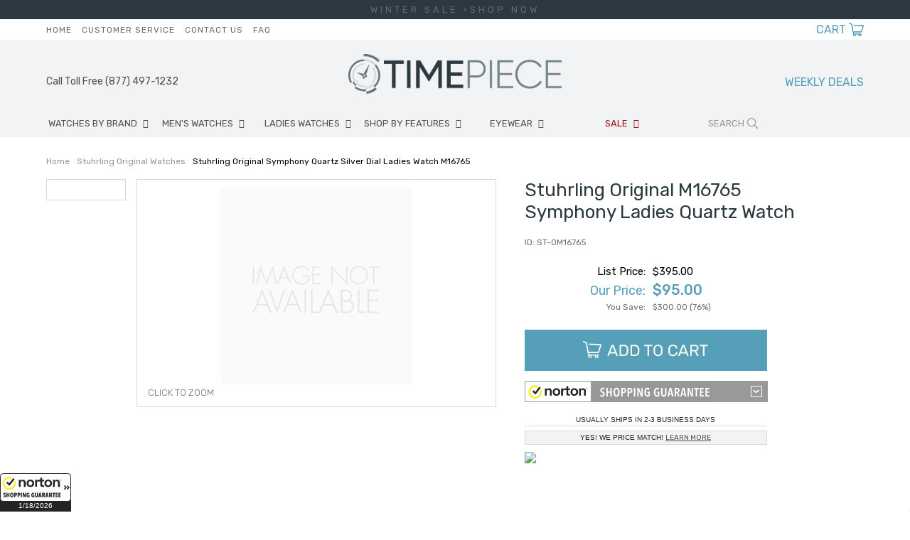

--- FILE ---
content_type: text/html
request_url: https://www.timepiece.com/stuhrling-original-symphony-silver-tone-dial-ladies-watch-m16765.html
body_size: 13363
content:
<!DOCTYPE html PUBLIC "-//W3C//DTD XHTML 1.0 Strict//EN" "http://www.w3.org/TR/xhtml1/DTD/xhtml1-strict.dtd"><html><head><meta name="google-site-verification" content="xd0gaofx_km2uoatzdwr1hed1sxut4hvfl89p2gr9cs" /><title>Stuhrling Original Symphony Quartz Silver Dial Ladies Watch M16765</title><meta name="Description" content="Buy new Stuhrling Original M16765 Symphony watch with FAST SHIPPING, great customer service, and AUTHENTICITY GUARANTEED. Timepiece always has discount Stuhrling Original Ladies Hour Minute Quartz watches for sale with NO TAX (outside NY)." /><meta name="Keywords" content="Stuhrling, Original, M16765, Symphony, Ladies, Quartz, Watch" /><link rel="canonical" href="//www.timepiece.com/stuhrling-original-symphony-silver-tone-dial-ladies-watch-m16765.html" /><meta name="viewport" content="initial-scale=1, maximum-scale=1">
<meta name="google-site-verification" content="XD0GaofX_Km2uOAtZDWr1hED1sxUT4Hvfl89p2gR9Cs" />
<meta name="google-site-verification" content="atRR6MEI6mVx3Q555N4onJSN1s3q5Gzow0QM5xhfRhM" />
<link href="https://fonts.googleapis.com/css?family=Rubik:300,400,500,700" rel="stylesheet"> 
<link rel="stylesheet" href="https://sep.turbifycdn.com/ty/cdn/yhst-92803816272180/timepiece-16.css?t=1768726991&" type="text/css">
<link rel="stylesheet" href="https://sep.turbifycdn.com/ty/cdn/yhst-92803816272180/holiday-css-2021a.css?t=1768726991&" type="text/css">
<link rel="stylesheet" href="https://p8.secure.hostingprod.com/@site.timepiece.com/ssl/2022/holiday-css-2022.css?2023" type="text/css">
<link rel="stylesheet" href="https://sep.turbifycdn.com/ty/cdn/yhst-92803816272180/slick.css?t=1768726991&" type="text/css" />
<link rel="stylesheet" href="https://code.ionicframework.com/ionicons/2.0.1/css/ionicons.min.css">
<!--<script type="text/javascript" src="http://ajax.googleapis.com/ajax/libs/jquery/1.8.0/jquery.js"></script>-->
<script src="https://sep.turbifycdn.com/ty/cdn/yhst-92803816272180/jquery-3.1.1.min.js?t=1768726991&" type="text/javascript" language="javascript"></script>
<!--<script src="https://sep.turbifycdn.com/ty/cdn/yhst-92803816272180/ey-sorting.js?t=1768726991&"></script>-->
<script src="https://sep.turbifycdn.com/ty/cdn/yhst-92803816272180/moment.js?t=1768726991&" type="text/javascript" language="javascript"></script>
<script src="https://www.bock.com/timepiece/shipcountdown.aspx" type="text/javascript" language="javascript"></script>
<link rel="stylesheet" href="https://sep.turbifycdn.com/ty/cdn/yhst-92803816272180/shipcountdown.css?t=1768726991&" type="text/css">
<script src="https://sep.turbifycdn.com/ty/cdn/yhst-92803816272180/shipcountdowntimepiece-2023.js?t=1768726991&" type="text/javascript" language="javascript"></script>
<link rel="shortcut icon"  href="https://sep.turbifycdn.com/ty/cdn/yhst-92803816272180/favicon.ico?t=1768726991&" type="image/x-icon" />

<!--
<link rel="stylesheet" href="promo.css" type="text/css" />
<link rel="stylesheet" href="http://site.timepiece.com/tp-insets/script/style.css" />
-->


<!--
<script type="text/javascript" src="https://sep.turbifycdn.com/ty/cdn/yhst-92803816272180/thickbox2.js?t=1768726991&"></script>
<script type="text/javascript" src="https://sep.turbifycdn.com/ty/cdn/yhst-92803816272180/timepiece.js?t=1768726991&"></script>
<script type="text/javascript" src="https://sep.turbifycdn.com/ty/cdn/yhst-92803816272180/productcompare.js?t=1768726991&"></script>
<link rel="stylesheet" href="https://sep.turbifycdn.com/ty/cdn/yhst-92803816272180/timepiece2.css?t=1768726991&" type="text/css">
<link rel="stylesheet" href="https://sep.turbifycdn.com/ty/cdn/yhst-92803816272180/thickbox.css?t=1768726991&" type="text/css">
-->
<meta name="msvalidate.01" content="4A9B8188809312C40AF651D559867C5B" />
<script>
$(document).ready(function(){
$("#flip").click(function(){
$("#panel").slideToggle("fast");
});
});
</script>

<!-- Shopping Guarantee Seal -->
<script type="text/javascript" src="//guarantee-cdn.com/Web/Seal/gjs.aspx?SN=967557559"></script>
<!-- End Shopping Guarantee Seal --><link rel="stylesheet" type="text/css" href="https://sep.turbifycdn.com/ty/cdn/yhst-92803816272180/style-2.css?t=1768726991&"><script type="text/javascript" src="https://sep.turbifycdn.com/ty/cdn/yhst-92803816272180/jquery.fancybox.js?t=1768726991&"></script><link href="https://sep.turbifycdn.com/ty/cdn/yhst-92803816272180/jquery.fancybox.css?t=1768726991&" rel="stylesheet" type="text/css"><script type="text/javascript" src="https://sep.turbifycdn.com/ty/cdn/yhst-92803816272180/top-arrow.js?t=1768726991&"></script><script type="text/javascript" src="https://cdn.nextopia.net/v1.5.1/88fb9c7605c0e2ba6bd518e8b4945e63.js" async></script>
<!--TOP BANNER-->
<script type="text/javascript" src="https://code.jquery.com/jquery-1.8.3.js">
//<![CDATA[
//]]>
</script>	<style id="compiled-css" type="text/css">     .quotes {display: none;} 	/* EOS */   	.header-search{padding-left:1px !important;}</style></head><body><div id="PageWrapperItem">
<!--************** EY-RESPNAV **************-->
<div id="RespNav"><div class="wrapper"><div class="respNavButtons"><a href="javascript:void(0)" class="respBack" onclick="toggleRespBack()">BACK</a><a href="javascript:void(0)" class="respClose" onclick="toggleMobileMenu()">CLOSE</a></div><ul class="respnavUL"><li class="respNavLI" id="RespNavLI0"><a href="javascript:void(0)" class="respnavA" id="RespNavA0" onclick=" toggleRespCat(this)">WATCHES BY BRAND</a><div class="respMenu" id="RespMenu0"><div class="respLinks"><div class="respList"><div class="mmTitle">TOP BRANDS</div><ul><li><a href="armani-watches.html">Armani Exchange Watches</a></li><li><a href="baume-and-mercier-watches.html">Baume & Mercier Watches</a></li><li><a href="bell-and-ross-watches.html">Bell & Ross Watches</a></li><li><a href="breitling-watches.html">Breitling Watches</a></li><li><a href="cartier-watches.html">Cartier Watches</a></li><li><a href="citizen-watches.html">Citizen Watches</a></li><li><a href="diesel-watches.html">Diesel Watches</a></li></ul><ul><li><a href="dior-watches.html">Dior Watches</a></li><li><a href="emporio-armani-watches.html">Emporio Armani Watches</a></li><li><a href="fossil-watches.html">Fossil Watches</a></li><li><a href="frederique-watches.html">Frederique Constant Watches</a></li><li><a href="gucci-watches.html">Gucci Watches</a></li><li><a href="hamilton-watches.html">Hamilton Watches</a></li><li><a href="hublot-watches.html">Hublot Watches</a></li></ul><ul><li><a href="invicta-watches.html">Invicta Watches</a></li><li><a href="iwc-watches.html">IWC Watches</a></li><li><a href="jaeger-lecoultre-watches.html">Jaeger Lecoultre Watches</a></li><li><a href="longines-watches.html">Longines Watches</a></li><li><a href="marc-jacobs-watches.html">Marc Jacobs Watches</a></li><li><a href="maurice-lacroix-watches.html">Maurice Lacroix Watches</a></li><li><a href="michael-kors-watches.html">Michael Kors Watches</a></li></ul><ul><li><a href="montblanc-watches.html">Montblanc Watches</a></li><li><a href="movado-watches.html">Movado Watches</a></li><li><a href="omega-watches.html">Omega Watches</a></li><li><a href="oris-watches.html">Oris Watches</a></li><li><a href="panerai-watches.html">Panerai Watches</a></li><li><a href="raymond-weil-watches.html">Raymond Weil Watches</a></li><li><a href="rolex-watches.html">Rolex Watches</a></li></ul><ul><li><a href="seiko-watches.html">Seiko Watches</a></li><li><a href="skagen-watches.html">Skagen Watches</a></li><li><a href="tag-heuer-watches.html">Tag Heuer Watches</a></li><li><a href="tissot-watches.html">Tissot Watches</a></li><li><a href="tudor-watches.html">Tudor Watches</a></li><li><a href="ulysse-nardin-watches.html">Ulysse Nardin Watches</a></li><li><a href="zenith-watches.html">Zenith Watches</a></li></ul></div><div class="mmShopAll"><a href="brands.html">Shop All Brands</a></div></div></div></li><li class="respNavLI" id="RespNavLI1"><a href="javascript:void(0)" class="respnavA" id="RespNavA1" onclick=" toggleRespCat(this)">MEN'S WATCHES</a><div class="respMenu" id="RespMenu1"><div class="respLinks"><div class="respList"><div class="mmTitle">TOP BRANDS</div><ul><li><a href="baume-and-mercier-watches.html">Baume & Mercier Watches</a></li><li><a href="cartier-watches.html">Cartier Watches</a></li><li><a href="citizen-watches.html">Citizen Watches</a></li><li><a href="fossil-watches.html">Fossil Watches</a></li><li><a href="michael-kors-watches.html">Michael Kors Watches</a></li><li><a href="omega-watches.html">Omega Watches</a></li><li><a href="rolex-watches.html">Rolex Watches</a></li></ul><ul><li><a href="seiko-watches.html">Seiko Watches</a></li><li><a href="tag-heuer-watches.html">Tag Heuer Watches</a></li><li><a href="tissot-watches.html">Tissot Watches</a></li></ul></div><div class="respList"><div class="mmTitle">STYLE</div><ul><li><a href="diamond-watches.html">Diamond Watches</a></li><li><a href="fashion-watches.html">Fashion Watches</a></li><li><a href="luxury-watches.html">Luxury Watches</a></li><li><a href="chronograph-watches.html">Chronograph Watches</a></li><li><a href="chronometer-watches.html">Chronometer Watches</a></li></ul></div><div class="respList"><div class="mmTitle">ACCESSORIES</div><ul><li><a href="mens-sunglasses.html">Men's Sunglasses</a></li><li><a href="watch-winder-and-cases.html">Watch Winders & Case</a></li><li><a href="watch-straps.html">Watch Straps</a></li><li><a href="watch-tools.html">Watch Tools</a></li></ul></div><div class="mmShopAll"><a href="mens-watches.html">Shop All Men's Items</a></div></div></div></li><li class="respNavLI" id="RespNavLI2"><a href="javascript:void(0)" class="respnavA" id="RespNavA2" onclick=" toggleRespCat(this)">LADIES WATCHES</a><div class="respMenu" id="RespMenu2"><div class="respLinks"><div class="respList"><div class="mmTitle">TOP BRANDS</div><ul><li><a href="citizen-ladies-watches.html">Citizen Watches</a></li><li><a href="fossil-ladies-watches.html">Fossil Watches</a></li><li><a href="gucci-ladies-watches.html">Gucci Watches</a></li><li><a href="longines-ladies-watches.html">Longines Watches</a></li><li><a href="michael-kors-ladies-watches.html">Michael Kors Watches</a></li><li><a href="movada-ladies-watches.html">Movada Watches</a></li><li><a href="omega-ladies-watches.html">Omega Watches</a></li></ul><ul><li><a href="rado-ladies-watches.html">Rado Watches</a></li><li><a href="swatch-ladies-watches.html">Swatch Watches</a></li><li><a href="seiko-ladies-watches.html">Seiko Watches</a></li><li><a href="tag-heuer-ladies-watches.html">TAG Heuer Watches</a></li><li><a href="tissot-ladies-watches.html">Tissot Watches</a></li></ul></div><div class="respList"><div class="mmTitle">STYLE</div><ul><li><a href="diamond-watches.html">Diamond Watches</a></li><li><a href="fashion-watches.html">Fashion Watches</a></li><li><a href="luxury-watches.html">Luxury Watches</a></li></ul></div><div class="respList"><div class="mmTitle">ACCESSORIES</div><ul><li><a href="ladies-sunglasses.html">Ladies Sunglasses</a></li><li><a href="watch-winder-and-cases.html">Watch Winders & Case</a></li><li><a href="watch-straps.html">Watch Straps</a></li><li><a href="watch-tools.html">Watch Tools</a></li></ul></div><div class="mmShopAll"><a href="womens-watches.html">Shop All Women's Items</a></div></div></div></li><li class="respNavLI" id="RespNavLI3"><a href="javascript:void(0)" class="respnavA" id="RespNavA3" onclick=" toggleRespCat(this)">SHOP BY FEATURES</a><div class="respMenu" id="RespMenu3"><div class="respLinks"><div class="respList"><div class="mmTitle">FEATURES</div><ul><li><a href="alarm-watches.html">Alarm Watches</a></li><li><a href="altimeter-watches.html">Altimeter Watches</a></li><li><a href="atomic-watches.html">Atomic Watches</a></li><li><a href="chronograph-watches.html">Chronograph Watches</a></li><li><a href="chronometer-watches.html">Chronometer Watches</a></li><li><a href="compass-watches.html">Compass Watches</a></li><li><a href="gmt-watches.html">GMT Watches</a></li></ul><ul><li><a href="month-watches.html">Month Watches</a></li><li><a href="moon-phase-watches.html">Moon Phase Watches</a></li><li><a href="perpetual-watches.html">Perpetual Watches</a></li><li><a href="repeater-watches.html">Repeater Watches</a></li><li><a href="solar-watches.html">Solar Watches</a></li><li><a href="thermometer-watches.html">Thermometer Watches</a></li><li><a href="time-zone-watches.html">Time Zone Watches</a></li></ul></div><div class="respList"><div class="mmTitle">MATERIAL</div><ul><li><a href="ceramic-watches.html">Ceramic Watches</a></li><li><a href="diamond-watches.html">Diamond Watches</a></li><li><a href="gold-watches.html">Gold Watches</a></li><li><a href="leather-watches.html">Leather Watches</a></li><li><a href="plastic-watches.html">Plastic Watches</a></li><li><a href="rubber-watches.html">Rubber Watches</a></li><li><a href="stainless-steel-watches.html">Stainless Steel Watches</a></li></ul><ul><li><a href="titanium-watches.html">Titanium Watches</a></li></ul></div><div class="respList"><div class="mmTitle">STYLE</div><ul><li><a href="mens-watches.html">MEN'S WATCHES</a></li><li><a href="womens-watches.html">LADIES WATCHES</a></li><li><a href="fashion-watches.html">Fashion Watches</a></li></ul></div><div class="mmShopAll"><a href="watches-by-style.html">Shop All </a></div></div></div></li><li class="respNavLI" id="RespNavLI4"><a href="sunglasses.html" class="respnavA" id="RespNavA4">EYEWEAR</a><div class="respMenu" id="RespMenu4"><div class="respLinks"><div class="respList"><div class="mmTitle">SUNGLASSES</div><ul><li><a href="burberry-sunglasses.html">Burberry Sunglasses</a></li><li><a href="celine-sunglasses.html">Celine Sunglasses</a></li><li><a href="chloe-sunglasses.html">Chloe Sunglasses</a></li><li><a href="coach-sunglasses.html">Coach Sunglasses</a></li><li><a href="costa-del-mar-sunglasses.html">Costa Del Mar Sunglasses</a></li><li><a href="dior-sunglasses.html">Dior Sunglasses</a></li><li><a href="fendi-sunglasses.html">Fendi Sunglasses</a></li></ul><ul><li><a href="gucci-sunglasses.html">Gucci Sunglasses</a></li><li><a href="jimmy-choo-sunglasses.html">Jimmy Choo Sunglasses</a></li><li><a href="oakley-sunglasses.html">Oakley Sunglasses</a></li><li><a href="prada-sunglasses.html">Prada Sunglasses</a></li><li><a href="ray-ban-sunglasses.html">Ray Ban Sunglasses</a></li><li><a href="tom-ford-sunglasses.html">Tom Ford Sunglasses</a></li><li><a href="versace-sunglasses.html">Versace Sunglasses</a></li></ul></div><div class="respList"><div class="mmTitle">SHOP BY GENDER</div><ul><li><a href="mens-sunglasses.html">Men's Sunglasses</a></li><li><a href="ladies-sunglasses.html">Ladies Sunglasses</a></li></ul></div><div class="respList"><div class="mmTitle">EYEGLASSES</div><ul><li><a href="b-d-eyeglasses.html">B+D Eyeglasses</a></li><li><a href="burberry-eyeglasses.html">Burberry Eyeglasses</a></li><li><a href="celine-eyeglasses.html">Celine Eyeglasses</a></li><li><a href="dior-eyeglasses.html">Dior Eyeglasses</a></li><li><a href="dkny-eyeglasses.html">DKNY Eyeglasses</a></li><li><a href="salvatore-ferragamo-eyeglasses.html">Ferragamo Eyeglasses</a></li><li><a href="gucci-eyeglasses.html">Gucci Eyeglasses</a></li></ul><ul><li><a href="jimmy-choo-eyeglasses.html">Jimmy Choo Eyeglasses</a></li><li><a href="kate-spade-eyeglasses.html">Kate Spade Eyeglasses</a></li><li><a href="montblanc-eyeglasses.html">Montblanc Eyeglasses</a></li><li><a href="ray-ban-eyeglasses.html">Ray Ban Eyeglasses</a></li><li><a href="tag-heuer-eyeglasses.html">Tag Heuer Eyeglasses</a></li><li><a href="tom-ford-eyeglasses.html">Tom Ford Eyeglasses</a></li><li><a href="zegna-eyeglasses.html">Zegna Eyeglasses</a></li></ul></div><div class="mmShopAll"><a href="sunglasses.html">Shop All </a></div></div></div></li><li class="respNavLI" id="RespNavLI5"><a href="javascript:void(0)" class="respnavA" id="RespNavA5" onclick=" toggleRespCat(this)">SALE</a><div class="respMenu" id="RespMenu5"><div class="respLinks"><div class="respList"><div class="mmTitle">TOP DOORBUSTERS</div><ul><li><a href="invicta-sale-event.html">Invicta Watches Doorbuster</a></li><li><a href="ray-ban-sunglasses-sale-event.html">Ray-ban Sunglasses Doorbuster</a></li><li><a href="emporio-armani-sale-event.html">Armani Exchange & Emporio Armani Doorbuster</a></li><li><a href="rado-sale-event.html">Rado Doorbuster</a></li><li><a href="raymond-weil-sale-event.html">Raymond Weil Doorbuster</a></li></ul><ul><li><a href="seiko-sale-event.html">Seiko Doorbuster</a></li><li><a href="mido-sale-event.html">Mido Doorbuster</a></li><li><a href="fossil-sale-event.html">Fossil Doorbuster</a></li><li><a href="calvin-klein-sale-event.html">Calvin Klein Doorbuster</a></li><li><a href="gucci-sale-event.html">Gucci Doorbuster</a></li></ul><ul><li><a href="michael-kors-sale-event.html">Michael Kors Doorbuster</a></li></ul></div><div class="mmShopAll"><a href="clearance-watches.html">Shop All </a></div></div></div></li></ul><div class="clear"></div><div class="respResourcesLinks"><a href="index.html">HOME</a><a href="info.html">CUSTOMER SERVICE</a><a href="contactus.html">CONTACT US</a><a href="faq.html">FAQ</a></div><a href="tel:1-877-497-1232" class="respCall">Call Toll Free (877) 497-1232</a><div class="respPromo">FREE SHIPPING <span>On All Orders</span></div></div></div><div id="Header"><div id="block-top-banner"><div style="background: #2C3941; /*background-image: url(&quot;/lib/yhst-92803816272180/top-banner-img-1.jpg&quot;);   background-repeat: repeat-z;*/"><div class="wrapper"><div class="quotes" style="padding: 6px 0;text-align: center;letter-spacing: 4px;font-size: 13px;"><span style="color:#fff;">WINTER  SALE &#183;</span><a href="black-friday-cyber-monday-sales-event.html"><span style="color:#fff;">SHOP NOW</span></a></div></div><div class="wrapper"><div class="quotes" style="padding: 6px 0;text-align: center;letter-spacing: 4px;font-size: 13px;"><span style="color:#fff;">WEEKLY DEALS &#183; </span><a href="weekly-event.html"><span style="color:#fff;">SHOP NOW</span></a></div></div><div class="wrapper"><div class="quotes" style="padding: 6px 0;text-align: center;letter-spacing: 4px;font-size: 13px;"><span style="color:#fff;">FREE SHIPPING ON ORDERS OVER $50</span><a href><span style="color:#fff;"></span></a></div></div></div></div><!-- <div class="shipping-bar-2021">
<div class="wrapper">
<span class="shipping-text-2021">
GET YOUR GIFTS IN TIME FOR CHRISTMAS | SELECT <strong>CHRISTMAS DELIVERY</strong> AT CHECKOUT
</span>
</div>
</div> --><div class="top-menu">
	<div class="wrapper">
		<div class="header-links">
			<a href="index.html">Home</a> <a href="info.html">Customer Service</a> <a href="contactus.html">Contact Us</a> <a href="faq.html">FAQ</a>
		</div>
		<div class="header-cart">
			<a href="https://secure.timepiece.com/yhst-92803816272180/cgi-bin/wg-order?yhst-92803816272180">CART</a>
		</div>
		<div class="clear"></div>
	</div>
</div>
<div class="header-main">
	<div class="wrapper">
		<div id="hamburger"  onclick="toggleMobileMenu()">
		<span class="ion-navicon"></span>
		MENU
		</div>
		<div class="header-contact">
			<a href="tel:877-497-1232">Call Toll Free (877) 497-1232</a>
		</div>
		<div class="header-logo">
			<a href="index.html"><img src="https://sep.turbifycdn.com/ty/cdn/yhst-92803816272180/ey-logo-16.png?t=1768726991&"alt="Timepiece"></a>
		</div>
		<div class="search-icon">
			<span class="ion-ios-search"></span>
			Search
		</div>
		<div class="header-free-ship">
 <a href="weekly-event.html">WEEKLY DEALS</a> 
<span> </span>
		</div> 
		<div class="clear"></div>
	</div>
</div>
<!--************** EY-TOPNAV **************-->
<div id="TopNav"><div class="wrapper"><ul class="topnavUL"><li class="topNavLI" id="TopNavLI0"><a href="brands.html" class="topnavA" id="TopNavA0">WATCHES BY BRAND</a><div class="megaMenu" id="MegaMenu0"><div class="mmLinks"><div class="mmList"><div class="mmTitle">TOP BRANDS</div><ul><li><a href="armani-watches.html">Armani Exchange Watches</a></li><li><a href="baume-and-mercier-watches.html">Baume & Mercier Watches</a></li><li><a href="bell-and-ross-watches.html">Bell & Ross Watches</a></li><li><a href="breitling-watches.html">Breitling Watches</a></li><li><a href="cartier-watches.html">Cartier Watches</a></li><li><a href="citizen-watches.html">Citizen Watches</a></li><li><a href="diesel-watches.html">Diesel Watches</a></li></ul><ul><li><a href="dior-watches.html">Dior Watches</a></li><li><a href="emporio-armani-watches.html">Emporio Armani Watches</a></li><li><a href="fossil-watches.html">Fossil Watches</a></li><li><a href="frederique-watches.html">Frederique Constant Watches</a></li><li><a href="gucci-watches.html">Gucci Watches</a></li><li><a href="hamilton-watches.html">Hamilton Watches</a></li><li><a href="hublot-watches.html">Hublot Watches</a></li></ul><ul><li><a href="invicta-watches.html">Invicta Watches</a></li><li><a href="iwc-watches.html">IWC Watches</a></li><li><a href="jaeger-lecoultre-watches.html">Jaeger Lecoultre Watches</a></li><li><a href="longines-watches.html">Longines Watches</a></li><li><a href="marc-jacobs-watches.html">Marc Jacobs Watches</a></li><li><a href="maurice-lacroix-watches.html">Maurice Lacroix Watches</a></li><li><a href="michael-kors-watches.html">Michael Kors Watches</a></li></ul><ul><li><a href="montblanc-watches.html">Montblanc Watches</a></li><li><a href="movado-watches.html">Movado Watches</a></li><li><a href="omega-watches.html">Omega Watches</a></li><li><a href="oris-watches.html">Oris Watches</a></li><li><a href="panerai-watches.html">Panerai Watches</a></li><li><a href="raymond-weil-watches.html">Raymond Weil Watches</a></li><li><a href="rolex-watches.html">Rolex Watches</a></li></ul><ul><li><a href="seiko-watches.html">Seiko Watches</a></li><li><a href="skagen-watches.html">Skagen Watches</a></li><li><a href="tag-heuer-watches.html">Tag Heuer Watches</a></li><li><a href="tissot-watches.html">Tissot Watches</a></li><li><a href="tudor-watches.html">Tudor Watches</a></li><li><a href="ulysse-nardin-watches.html">Ulysse Nardin Watches</a></li><li><a href="zenith-watches.html">Zenith Watches</a></li></ul></div><div class="mmShopAll"><a href="brands.html">Shop All Brands</a></div></div></div></li><li class="topNavLI" id="TopNavLI1"><a href="mens-watches.html" class="topnavA" id="TopNavA1">MEN'S WATCHES</a><div class="megaMenu" id="MegaMenu1"><div class="mmLinks"><div class="mmList"><div class="mmTitle">TOP BRANDS</div><ul><li><a href="baume-and-mercier-watches.html">Baume & Mercier Watches</a></li><li><a href="cartier-watches.html">Cartier Watches</a></li><li><a href="citizen-watches.html">Citizen Watches</a></li><li><a href="fossil-watches.html">Fossil Watches</a></li><li><a href="michael-kors-watches.html">Michael Kors Watches</a></li><li><a href="omega-watches.html">Omega Watches</a></li><li><a href="rolex-watches.html">Rolex Watches</a></li></ul><ul><li><a href="seiko-watches.html">Seiko Watches</a></li><li><a href="tag-heuer-watches.html">Tag Heuer Watches</a></li><li><a href="tissot-watches.html">Tissot Watches</a></li></ul></div><div class="mmList"><div class="mmTitle">STYLE</div><ul><li><a href="diamond-watches.html">Diamond Watches</a></li><li><a href="fashion-watches.html">Fashion Watches</a></li><li><a href="luxury-watches.html">Luxury Watches</a></li><li><a href="chronograph-watches.html">Chronograph Watches</a></li><li><a href="chronometer-watches.html">Chronometer Watches</a></li></ul></div><div class="mmList"><div class="mmTitle">ACCESSORIES</div><ul><li><a href="mens-sunglasses.html">Men's Sunglasses</a></li><li><a href="watch-winder-and-cases.html">Watch Winders & Case</a></li><li><a href="watch-straps.html">Watch Straps</a></li><li><a href="watch-tools.html">Watch Tools</a></li></ul></div><div class="mmShopAll"><a href="mens-watches.html">Shop All Men's Items</a></div></div><div class="megaAD"><a href="luxury-watches.html"><img src="https://s.turbifycdn.com/aah/yhst-92803816272180/men-s-watches-28.jpg" width="232" height="284" border="0" hspace="0" vspace="0" alt="Luxury Watches" /></a></div></div></li><li class="topNavLI" id="TopNavLI2"><a href="womens-watches.html" class="topnavA" id="TopNavA2">LADIES WATCHES</a><div class="megaMenu" id="MegaMenu2"><div class="mmLinks"><div class="mmList"><div class="mmTitle">TOP BRANDS</div><ul><li><a href="citizen-ladies-watches.html">Citizen Watches</a></li><li><a href="fossil-ladies-watches.html">Fossil Watches</a></li><li><a href="gucci-ladies-watches.html">Gucci Watches</a></li><li><a href="longines-ladies-watches.html">Longines Watches</a></li><li><a href="michael-kors-ladies-watches.html">Michael Kors Watches</a></li><li><a href="movada-ladies-watches.html">Movada Watches</a></li><li><a href="omega-ladies-watches.html">Omega Watches</a></li></ul><ul><li><a href="rado-ladies-watches.html">Rado Watches</a></li><li><a href="swatch-ladies-watches.html">Swatch Watches</a></li><li><a href="seiko-ladies-watches.html">Seiko Watches</a></li><li><a href="tag-heuer-ladies-watches.html">TAG Heuer Watches</a></li><li><a href="tissot-ladies-watches.html">Tissot Watches</a></li></ul></div><div class="mmList"><div class="mmTitle">STYLE</div><ul><li><a href="diamond-watches.html">Diamond Watches</a></li><li><a href="fashion-watches.html">Fashion Watches</a></li><li><a href="luxury-watches.html">Luxury Watches</a></li></ul></div><div class="mmList"><div class="mmTitle">ACCESSORIES</div><ul><li><a href="ladies-sunglasses.html">Ladies Sunglasses</a></li><li><a href="watch-winder-and-cases.html">Watch Winders & Case</a></li><li><a href="watch-straps.html">Watch Straps</a></li><li><a href="watch-tools.html">Watch Tools</a></li></ul></div><div class="mmShopAll"><a href="womens-watches.html">Shop All Women's Items</a></div></div><div class="megaAD"><a href><img src="https://s.turbifycdn.com/aah/yhst-92803816272180/ladies-watches-27.jpg" width="232" height="284" border="0" hspace="0" vspace="0" alt="Sport Watches" /></a></div></div></li><li class="topNavLI" id="TopNavLI3"><a href="watches-by-style.html" class="topnavA" id="TopNavA3">SHOP BY FEATURES</a><div class="megaMenu" id="MegaMenu3"><div class="mmLinks"><div class="mmList"><div class="mmTitle">FEATURES</div><ul><li><a href="alarm-watches.html">Alarm Watches</a></li><li><a href="altimeter-watches.html">Altimeter Watches</a></li><li><a href="atomic-watches.html">Atomic Watches</a></li><li><a href="chronograph-watches.html">Chronograph Watches</a></li><li><a href="chronometer-watches.html">Chronometer Watches</a></li><li><a href="compass-watches.html">Compass Watches</a></li><li><a href="gmt-watches.html">GMT Watches</a></li></ul><ul><li><a href="month-watches.html">Month Watches</a></li><li><a href="moon-phase-watches.html">Moon Phase Watches</a></li><li><a href="perpetual-watches.html">Perpetual Watches</a></li><li><a href="repeater-watches.html">Repeater Watches</a></li><li><a href="solar-watches.html">Solar Watches</a></li><li><a href="thermometer-watches.html">Thermometer Watches</a></li><li><a href="time-zone-watches.html">Time Zone Watches</a></li></ul></div><div class="mmList"><div class="mmTitle">MATERIAL</div><ul><li><a href="ceramic-watches.html">Ceramic Watches</a></li><li><a href="diamond-watches.html">Diamond Watches</a></li><li><a href="gold-watches.html">Gold Watches</a></li><li><a href="leather-watches.html">Leather Watches</a></li><li><a href="plastic-watches.html">Plastic Watches</a></li><li><a href="rubber-watches.html">Rubber Watches</a></li><li><a href="stainless-steel-watches.html">Stainless Steel Watches</a></li></ul><ul><li><a href="titanium-watches.html">Titanium Watches</a></li></ul></div><div class="mmList"><div class="mmTitle">STYLE</div><ul><li><a href="mens-watches.html">MEN'S WATCHES</a></li><li><a href="womens-watches.html">LADIES WATCHES</a></li><li><a href="fashion-watches.html">Fashion Watches</a></li></ul></div><div class="mmShopAll"><a href="watches-by-style.html">Shop All Shop by Features</a></div></div></div></li><li class="topNavLI" id="TopNavLI4"><a href="sunglasses.html" class="topnavA" id="TopNavA4">EYEWEAR</a><div class="megaMenu" id="MegaMenu4"><div class="mmLinks"><div class="mmList"><div class="mmTitle">SUNGLASSES</div><ul><li><a href="burberry-sunglasses.html">Burberry Sunglasses</a></li><li><a href="celine-sunglasses.html">Celine Sunglasses</a></li><li><a href="chloe-sunglasses.html">Chloe Sunglasses</a></li><li><a href="coach-sunglasses.html">Coach Sunglasses</a></li><li><a href="costa-del-mar-sunglasses.html">Costa Del Mar Sunglasses</a></li><li><a href="dior-sunglasses.html">Dior Sunglasses</a></li><li><a href="fendi-sunglasses.html">Fendi Sunglasses</a></li></ul><ul><li><a href="gucci-sunglasses.html">Gucci Sunglasses</a></li><li><a href="jimmy-choo-sunglasses.html">Jimmy Choo Sunglasses</a></li><li><a href="oakley-sunglasses.html">Oakley Sunglasses</a></li><li><a href="prada-sunglasses.html">Prada Sunglasses</a></li><li><a href="ray-ban-sunglasses.html">Ray Ban Sunglasses</a></li><li><a href="tom-ford-sunglasses.html">Tom Ford Sunglasses</a></li><li><a href="versace-sunglasses.html">Versace Sunglasses</a></li></ul></div><div class="mmList"><div class="mmTitle">SHOP BY GENDER</div><ul><li><a href="mens-sunglasses.html">Men's Sunglasses</a></li><li><a href="ladies-sunglasses.html">Ladies Sunglasses</a></li></ul></div><div class="mmList"><div class="mmTitle">EYEGLASSES</div><ul><li><a href="b-d-eyeglasses.html">B+D Eyeglasses</a></li><li><a href="burberry-eyeglasses.html">Burberry Eyeglasses</a></li><li><a href="celine-eyeglasses.html">Celine Eyeglasses</a></li><li><a href="dior-eyeglasses.html">Dior Eyeglasses</a></li><li><a href="dkny-eyeglasses.html">DKNY Eyeglasses</a></li><li><a href="salvatore-ferragamo-eyeglasses.html">Ferragamo Eyeglasses</a></li><li><a href="gucci-eyeglasses.html">Gucci Eyeglasses</a></li></ul><ul><li><a href="jimmy-choo-eyeglasses.html">Jimmy Choo Eyeglasses</a></li><li><a href="kate-spade-eyeglasses.html">Kate Spade Eyeglasses</a></li><li><a href="montblanc-eyeglasses.html">Montblanc Eyeglasses</a></li><li><a href="ray-ban-eyeglasses.html">Ray Ban Eyeglasses</a></li><li><a href="tag-heuer-eyeglasses.html">Tag Heuer Eyeglasses</a></li><li><a href="tom-ford-eyeglasses.html">Tom Ford Eyeglasses</a></li><li><a href="zegna-eyeglasses.html">Zegna Eyeglasses</a></li></ul></div><div class="mmShopAll"><a href="sunglasses.html">Shop All </a></div></div></div></li><li class="topNavLI" id="TopNavLI5"><a href="clearance-watches.html" class="topnavA" id="TopNavA5">SALE</a><div class="megaMenu" id="MegaMenu5"><div class="mmLinks"><div class="mmList"><div class="mmTitle">TOP DOORBUSTERS</div><ul><li><a href="invicta-sale-event.html">Invicta Watches Doorbuster</a></li><li><a href="ray-ban-sunglasses-sale-event.html">Ray-ban Sunglasses Doorbuster</a></li><li><a href="emporio-armani-sale-event.html">Armani Exchange & Emporio Armani Doorbuster</a></li><li><a href="rado-sale-event.html">Rado Doorbuster</a></li><li><a href="raymond-weil-sale-event.html">Raymond Weil Doorbuster</a></li></ul><ul><li><a href="seiko-sale-event.html">Seiko Doorbuster</a></li><li><a href="mido-sale-event.html">Mido Doorbuster</a></li><li><a href="fossil-sale-event.html">Fossil Doorbuster</a></li><li><a href="calvin-klein-sale-event.html">Calvin Klein Doorbuster</a></li><li><a href="gucci-sale-event.html">Gucci Doorbuster</a></li></ul><ul><li><a href="michael-kors-sale-event.html">Michael Kors Doorbuster</a></li></ul></div><div class="mmShopAll"><a href="clearance-watches.html">Shop All </a></div></div></div></li></ul><div class="header-search"><form method="get" action="//www.timepiece.com/searchresults.html">
<input name="catalog" value="yhst-92803816272180" type="hidden">
<input class="searchSubmit" value="GO" alt="Submit" type="submit">
<input class="searchInput" name="query" value="Search" type="text">
</form></div><div class="clear"></div></div></div></div><div id="main"><div class="ey-breadrumbs"><div class="wrapper"><a href="//www.timepiece.com">Home</a><span class="ion-ios-arrow-right"></span><a href="stuhrling-original-watches.html">Stuhrling Original Watches</a><span class="ion-ios-arrow-right"></span><span class="lastCrumb">Stuhrling Original Symphony Quartz Silver Dial Ladies Watch M16765</span></div></div><div class="wrapper"><div class="itemLeft"><div class="mainImage"><a href="https://s.turbifycdn.com/aah/yhst-92803816272180/polaroid-core-pld-2100-s-x-r80-wj-56-mens-sunglasses-1.jpg" class="fancybox" id="fancybox-main" rel="group"><img src="https://s.turbifycdn.com/aah/yhst-92803816272180/polaroid-core-pld-2100-s-x-r80-wj-56-mens-sunglasses-2.jpg" width="268" height="278" border="0" hspace="0" vspace="0" alt="Stuhrling Original M16765 Symphony Ladies Quartz Watch" title="Stuhrling Original M16765 Symphony Ladies Quartz Watch" id="img_main" /></a><div class="ctz"><span class="ion-android-search"></span>CLICK TO ZOOM</div></div><div id="photo_controls"><a href="https://s.turbifycdn.com/aah/yhst-92803816272180/polaroid-core-pld-2100-s-x-r80-wj-56-mens-sunglasses-3.jpg" class="fancybox" rel="group"><img src="https://s.turbifycdn.com/aah/yhst-92803816272180/polaroid-core-pld-2100-s-x-r80-wj-56-mens-sunglasses-4.jpg" width="0" height="0" border="0" hspace="0" vspace="0" alt="Stuhrling Original M16765 Symphony Ladies Quartz Watch" class="img-3" onclick="switchImg('https://s.turbifycdn.com/aah/yhst-92803816272180/polaroid-core-pld-2100-s-x-r80-wj-56-mens-sunglasses-5.jpg', 1)" /></a><div class="aum-image-display"><script type=text/javascript src=https://p8.secure.hostingprod.com/@site.timepiece.com/ssl/tp-insets/eyinsets-new.php?pageid=STUHRLING-ORIGINAL-SYMPHONY-SILVER-TONE-DIAL-LADIES-WATCH-M16765></script><script type-text/javascript> var ln = ''; </script></div></div></div><div class="itemRight"><div class="orderbox" id="orderbox"><div class="itemName"><h1 class="itemName">Stuhrling Original M16765 Symphony Ladies Quartz Watch</h1></div><div class="itemCode">ID: ST-OM16765<br /><div id="product_just_stars" class="reg"></div></div><div class="itemPrice"><div class="orderRegPrice"><span class="orderLabel">List Price: </span>$395.00</div><div class="orderSalePrice"><span class="orderLabel">Our Price: </span>$95.00</div><div class="orderSavePrice"><span class="orderLabel">You Save: </span>$300.00 (76%)</div></div><form method="POST" action="https://secure.timepiece.com/yhst-92803816272180/cgi-bin/wg-order?yhst-92803816272180+stuhrling-original-symphony-silver-tone-dial-ladies-watch-m16765" name="orderform1"><div class="orderATC"><input name="vwitem" type="hidden" value="stuhrling-original-symphony-silver-tone-dial-ladies-watch-m16765" /><input name="vwcatalog" type="hidden" value="yhst-92803816272180" /><input type="image" id="AddToCartImage" src="https://s.turbifycdn.com/aah/yhst-92803816272180/oakley-oo9188-918894-59-flak-2-0-xl-mens-sunglasses-1.jpg" /></div><div class="orderAvailability"></div><input type="hidden" name=".autodone" value="https://www.timepiece.com/stuhrling-original-symphony-silver-tone-dial-ladies-watch-m16765.html" /></form><div class="availability-container"><div class="availability-box"><div class="availability-box-text-small">Usually ships in 2-3 business days</div></div></div><div class="price-match-container"><div class="price-match-box"><div class="price-match-box-text-small">Yes! We Price Match! <a href="info.html#pm2" target="_blank"><span><u>LEARN MORE</u></span></a></div></div></div><div class="reseller-badge"><a href="https://www.resellerratings.com" onclick="window.open('https://seals.resellerratings.com/landing.php?seller=35299','name','height=760,width=780,scrollbars=1');
return false;">
<img style='border:none;' src='//seals.resellerratings.com/seal.php?seller=35299'
oncontextmenu="alert('Copying Prohibited by Law - ResellerRatings seal is a Trademark of Answers.com'); return false;" /></a></div></div></div><div class="clear"></div><div class="prodInfo"><div class="prodDescription"><h4>Description</h4><div class="descText">Silver-tone alloy case with a silver-tone stainless steel bracelet. Fixed silver-tone alloy bezel. Silver-tone dial with silver-tone hands and index hour markers. Dial Type: Analog. Quartz movement. Scratch resistant mineral crystal. Pull / push crown. Solid case back. Round case shape, case size: 37 mm, case thickness: 8 mm. Band width: 14 mm, band length: 8.5 inches. Fold over clasp. Water resistant at 50 meters / 165 feet. Functions: hour, minute. Symphony Series. Dress watch style. Stuhrling Original Symphony Quartz Silver Dial Ladies Watch M16765.<br /><br /></div><div class="spec-box"><div class="spec-box-left"><h3>Features</h3><div class="spec-text"><label class="tp-label"><b>Movement: </b>Quartz</label><label class="tp-label"><b>Functions: </b>Hour, Minute</label><label class="tp-label"><b>Water Resistant: </b>50 meters / 165 feet</label></div></div><div class="spec-box-right"><h3>Dial</h3><div class="spec-text"><label class="tp-label"><b>Dial Type: </b>Analog</label><label class="tp-label"><b>Dial Color: </b>Silver-tone</label><label class="tp-label"><b>Crystal: </b>Scratch Resistant Mineral</label><label class="tp-label"><b>Hands: </b>Silver-tone</label><label class="tp-label"><b>Dial Markers: </b>Index</label></div></div><br clear="all" /><div class="spec-box-left"><h3>Band</h3><div class="spec-text"><label class="tp-label"><b>Band Color: </b>Silver Tone</label><label class="tp-label"><b>Band Length: </b>8.5 inches</label><label class="tp-label"><b>Band Type: </b>Bracelet</label><label class="tp-label"><b>Band Width: </b>14 mm</label><label class="tp-label"><b>Clasp: </b>Fold Over</label><label class="tp-label"><b>Bracelet: </b>Stainless Steel</label></div></div><div class="spec-box-right"><h3>Case</h3><div class="spec-text"><label class="tp-label"><b>Bezel: </b>Fixed</label><label class="tp-label"><b>Bezel Material: </b>Alloy</label><label class="tp-label"><b>Bezel Color: </b>Silver-tone</label><label class="tp-label"><b>Case Back: </b>Solid</label><label class="tp-label"><b>Case Dimension: </b>37 mm</label><label class="tp-label"><b>Case Material: </b>Alloy</label><label class="tp-label"><b>Case Shape: </b>Round</label><label class="tp-label"><b>Case Thickness: </b>8 mm</label><label class="tp-label"><b>Crown: </b>Pull / Push</label></div></div><br clear="all" /><div class="spec-box-left"><h3>About</h3><div class="spec-text"><label class="tp-label"><b>Brand: </b>Stuhrling Original</label><label class="tp-label"><b>Series: </b>Symphony</label><label class="tp-label"><b>Model: </b>M16765</label><label class="tp-label"><b>Gender: </b>Ladies</label></div></div><div class="spec-box-right"><h3>&nbsp;</h3><div class="spec-text"><label class="tp-label"><b>Style Type: </b>Dress Watch</label><label class="tp-label"><b>Sub-Class: </b>Watches</label><label class="tp-label"><b>Warranty: </b>With Manufacturers Guarantee</label><label class="tp-label"><b>UPC: </b>190638140084</label></div></div></div></div><div class="prodWarranty"><h4>Warranty</h4><p>Timepiece.com will service every brand name watch sold on our website (<a href="watch-warranty.html" title="Click to see Chart" target="_blank">see chart for exceptions</a>) for a period of 1 to 5 years after purchase. Watches that have symptoms of abnormally gaining time, losing time, or not keeping proper time will be serviced under our warranty program. </p> <p> What's not covered: The watch case, bracelet, straps, crown/stem, crystal/glass, finishes, damage caused by excessive wear-and-tear and/or physical abuse and damage resulting from wear under conditions exceeding the watch manufacturer's water resistance limits. Consequential and incidental damages are not covered under this warranty or any implied warranties.  </p> <p>Please note: Damage that occurs due to having the watch serviced by a third party null and voids the warranty from Timepiece.com.</p></div><div>
<!--Shopper Approve Rating Script-->
<script type="text/javascript"> var sa_products_count = 3; var sa_date_format = 'F j, Y'; var sa_product = 'stuhrling-original-symphony-silver-tone-dial-ladies-watch-m16765'; (function(w,d,t,f,o,s,a){ o = 'shopperapproved'; if (!w[o]) { w[o] = function() { (w[o].arg = w[o].arg || []).push(arguments) }; s=d.createElement(t), a=d.getElementsByTagName(t)[0];s.async=1;s.src=f;a.parentNode.insertBefore(s,a)} })(window,document,'script','//www.shopperapproved.com/product/23112/'+sa_product+'.js'); </script><div id="shopper_review_page"><div id="review_header"></div><div id="product_page"></div><div id="review_image"><a href="https://www.shopperapproved.com/reviews/Timepiece.com/" onclick="var nonwin=navigator.appName!='Microsoft Internet Explorer'?'yes':'no'; var certheight=screen.availHeight-90; window.open(this.href,'shopperapproved','location='+nonwin+',scrollbars=yes,width=620,height='+certheight+',menubar=no,toolbar=no'); return false;" target="_blank" rel="nofollow"></a></div></div>
<!--Shopper Approve Rating Script End-->
</div></div><div class="cross-sell"><h4>You May Also Like</h4><div class="contentsDiv has-price" data-itemprice="84.98" data-id="casio-watch-gmas120mf-7a2" data-itemname="Casio GMAS120MF-7A2 G-Shock S Series Ladies Quartz Watch"><div class="contentsImage"><a href="casio-watch-gmas120mf-7a2.html"><img src="https://s.turbifycdn.com/aah/yhst-92803816272180/casio-gmas120mf-7a2-g-shock-s-series-ladies-quartz-watch-30.jpg" width="280" height="280" border="0" hspace="0" vspace="0" alt="Casio GMAS120MF-7A2 G-Shock S Series Ladies Quartz Watch" title="Casio GMAS120MF-7A2 G-Shock S Series Ladies Quartz Watch" /></a></div><div class="contentsName"><a href="casio-watch-gmas120mf-7a2.html">Casio GMAS120MF-7A2 G-Shock S Series Ladies Quartz Watch</a></div><div class="contentsPrice"><div class="contentsRegPrice">MSRP: $145.00</div><div class="contentsSalePrice">Sale Price: <span>$84.98</span></div><td align="center" valign="middle" class="orderSavePrice"><div class="contentsSavings">You Save 41%</div></td></div></div><div class="contentsDiv has-price" data-itemprice="83.98" data-id="mathey-tissot-rolly-i-watch-d450bn" data-itemname="Mathey-Tissot D450BN Mathey I Ladies Quartz Watch"><div class="contentsImage"><a href="mathey-tissot-rolly-i-watch-d450bn.html"><img src="https://s.turbifycdn.com/aah/yhst-92803816272180/mathey-tissot-d450bn-rolly-i-ladies-quartz-watch-18.jpg" width="280" height="280" border="0" hspace="0" vspace="0" alt="Mathey-Tissot D450BN Mathey I Ladies Quartz Watch" title="Mathey-Tissot D450BN Mathey I Ladies Quartz Watch" /></a></div><div class="contentsName"><a href="mathey-tissot-rolly-i-watch-d450bn.html">Mathey-Tissot D450BN Mathey I Ladies Quartz Watch</a></div><div class="contentsPrice"><div class="contentsRegPrice">MSRP: $299.00</div><div class="contentsSalePrice">Sale Price: <span>$83.98</span></div><td align="center" valign="middle" class="orderSavePrice"><div class="contentsSavings">You Save 72%</div></td></div></div><div class="contentsDiv has-price" data-itemprice="92.98" data-id="matthey-tissot-rolly-iii-watch-d810bn" data-itemname="Mathey-Tissot D810BN Mathey III Ladies Quartz Watch"><div class="contentsImage"><a href="matthey-tissot-rolly-iii-watch-d810bn.html"><img src="https://s.turbifycdn.com/aah/yhst-92803816272180/mathey-tissot-d810bn-rolly-iii-ladies-quartz-watch-21.jpg" width="280" height="280" border="0" hspace="0" vspace="0" alt="Mathey-Tissot D810BN Mathey III Ladies Quartz Watch" title="Mathey-Tissot D810BN Mathey III Ladies Quartz Watch" /></a></div><div class="contentsName"><a href="matthey-tissot-rolly-iii-watch-d810bn.html">Mathey-Tissot D810BN Mathey III Ladies Quartz Watch</a></div><div class="contentsPrice"><div class="contentsRegPrice">MSRP: $299.00</div><div class="contentsSalePrice">Sale Price: <span>$92.98</span></div><td align="center" valign="middle" class="orderSavePrice"><div class="contentsSavings">You Save 69%</div></td></div></div><div class="contentsDiv has-price" data-itemprice="93.98" data-id="swatch-swatch-x-supriya-lele-quartz-ladies-watch-ss08z105" data-itemname="Swatch SS08Z105 Swatch X Supriya Lele Ladies Quartz Watch"><div class="contentsImage"><a href="swatch-swatch-x-supriya-lele-quartz-ladies-watch-ss08z105.html"><img src="https://s.turbifycdn.com/aah/yhst-92803816272180/swatch-ss08z105-swatch-x-supriya-lele-ladies-quartz-watch-18.jpg" width="280" height="280" border="0" hspace="0" vspace="0" alt="Swatch SS08Z105 Swatch X Supriya Lele Ladies Quartz Watch" title="Swatch SS08Z105 Swatch X Supriya Lele Ladies Quartz Watch" /></a></div><div class="contentsName"><a href="swatch-swatch-x-supriya-lele-quartz-ladies-watch-ss08z105.html">Swatch SS08Z105 Swatch X Supriya Lele Ladies Quartz Watch</a></div><div class="contentsPrice"><div class="contentsRegPrice">MSRP: $125.00</div><div class="contentsSalePrice">Sale Price: <span>$93.98</span></div><td align="center" valign="middle" class="orderSavePrice"><div class="contentsSavings">You Save 25%</div></td></div></div></div><div class="clear"></div><div data-ltk-onsiterecs="timepiececom" data-ltk-recsframe="ProductPage"></div><div class="clear"></div></div><script type="text/javascript">

$(function(){
var num=$("table.recentTable").text().length;
if(num==0)
{
$("table.recentlyViewed").css("display", "none");
}
});

</script><div class="ys_promoitempage" id="ys_promoitempage" itemid="stuhrling-original-symphony-silver-tone-dial-ladies-watch-m16765" itemcode="ST-OM16765" categoryflag="0"></div></div><div id="Footer"><div class="footer-newsletter">
	<div class="wrapper">
		<div class="nl-title">
			<span>
				JOIN OUR
			</span>
			Email Newsletter
		</div>
		
		<div class="nl-form">
			<div class="nl-support">
				Sign up for the latest news, details, and new arrivals.
			</div>
			<form method="post" action="https://customers.listrak.com/q/wDX33BWls3qHATPEM5TehanGvSzKKDMmsE">
				<input name="crvs" value="lZY9ZcGEOWbqg-3Z6esRab275Yl5X2kLD4CNAZFEc_Q7gKm7Zzo6nuYT8SqexEcrQrAjRJ0U-tBJ7jASBZq11oF980f8ocXZ0nYBNCBExc4-i3U4vhuaXrc4vivXcB0KhgG8i1YkNQnB_T09sHPA6A" type="hidden">
				<input name="email" size="40" maxlength="100" value="ENTER EMAIL ADDRESS" type="text" onfocus="if(this.value=='ENTER EMAIL ADDRESS') {this.value='';}" onblur="if(this.value=='') {this.value='ENTER EMAIL ADDRESS';}">
				<input id="submit" value="" type="submit">
			</form>
		</div>
		<div class="footer-social">
			<a href=""><span class="ion-social-facebook"></span></a>
			<a href=""><span class="ion-social-twitter"></span></a>
			<a href=""><span class="ion-social-pinterest-outline"></span></a>
			<a href=""><span class="ion-social-instagram-outline"></span></a>
		</div>
		<div class="clear"></div>
	</div>
</div>
<div class="footer-main">
	<div class="wrapper">
		<div class="fleft">
			<div class="flinks">
				<div class="ftitle" onclick="footerToggle(this);">
					Shop Top Brands
				</div>
				<ul>
					<li><a href="hamilton-watches.html">Hamilton</a></li>
					<li><a href="citizen-watches.html">Citizen</a></li>
					<li><a href="michael-kors-watches.html">Michael Kors</a></li>
					<li><a href="omega-watches.html">Omega</a></li>
					<li><a href="gucci-watches.html">Gucci</a></li>
					<li><a href="rolex-watches.html">Rolex</a></li>
				</ul>
			</div>
			<div class="flinks">
				<div class="ftitle" onclick="footerToggle(this);">
					Shop By Style
				</div>
				<ul><li><a href="mens-watches.html">Men</a></li>
				<li><a href="womens-watches.html">Women</a></li>
				<li><a href="watch-accessory.html">Accessories</a></li>
				<li><a href="clearance-watches.html">Sale</a></li></ul>
			</div>
			<div class="flinks">
				<div class="ftitle" onclick="footerToggle(this);">
					Help Desk
				</div>
				<ul><li><a href="info.html">Customer Service</a></li>
				<li><a href="contactus.html">Contact Us</a></li>
				<li><a href="faq.html">FAQ</a></li>
                                <li><a href="authenticity-guarantee.html">Authenticity Guarantee</a></li>
				<li><a href="privacypolicy.html">Privacy Policy</a></li></ul>
			</div>
		</div>
		<div class="fright">
			<div class="testimonials">
				<div class="footer-title">Testimonials</div>
				<script language="JavaScript">
				function rotateTestimonials() { } ;
					b = new rotateTestimonials() ; n = 0
						b[n++]= "\"My new watch from timepiece.com arrived even quicker than was estimated and in perfect condition. I will not buy a watch from anyone else!!\" <span> Mark, California</span>"
						b[n++]= "\"My new watch from timepiece.com arrived even quicker than was estimated and in perfect condition. I will not buy a watch from anyone else!!\" <span> Mark, California</span>"
						b[n++]= "\"My new watch from timepiece.com arrived even quicker than was estimated and in perfect condition. I will not buy a watch from anyone else!!\" <span> Mark, California</span>"
					i=Math.floor(Math.random() * n) ;
				document.write( b[i] )
				</script>
			</div>
			<div class="footer-contact">
				<div class="footer-title">
					Contact Us
				</div>
				<div class="fcontact">
					<strong>1-877-497-1232</strong><br>
					MONDAY-FRIDAY <br>
					9:00 AM to 6:00 PM EST
				</div>
				<div class="fcontact">
					<strong>Timepiece.com</strong><br>
					1303 53rd Street, Unit 326 <br>
					Brooklyn, NY 11219
				</div>
			</div>
		</div>
	</div>
</div>
<div class="footer-bottom">
	<div class="wrapper">
		<div class="footer-badges">
		<img src="https://sep.turbifycdn.com/ty/cdn/yhst-92803816272180/ey-cc.png?t=1768726991&" alt="We Accept VISA, MasterCard, Discover, American Express, and PayPal">
		<a target="_blank" href="https://www.mcafeesecure.com/RatingVerify?ref=www.timepiece.com"><img src="//images.scanalert.com/meter/www.timepiece.com/61.gif" alt="McAfee SECURE sites help keep you safe from identity theft, credit card fraud, spyware, spam, viruses and online scams" oncontextmenu="alert('Copying Prohibited by Law - McAfee SECURE is a Trademark of McAfee, Inc.'); return false;" width="115" border="0" height="32"></a>
		<img src="https://sep.turbifycdn.com/ty/cdn/yhst-92803816272180/reseller-badge.png?t=1768726991&" alt="Reseller Ratings">
		</div>
		<div class="copyright">
			&copy; 2011 -<script type="text/javascript">var today=new Date();
document.write(today.getFullYear());</script> TIMEPIECE.com. All Rights Reserved.
		</div>
		<div class="footer-copy">
			All brands are trademarks of their respective holders. Retail price is manufacturer's suggested retail price and may not reflect actual selling prices. All items are covered by TIMEPIECE.com's guarantee to return for a refund, if you are not completely satisfied. Our guarantee applies even though some items may not be covered by the manufacturers warranty, because TIMEPIECE.com is not an "authorized" dealer of the merchandise. Timepiece.com is not affiliated with any website that sells fake or replica watches.
		</div>
	</div>
</div></div></div><script src="https://sep.turbifycdn.com/ty/cdn/yhst-92803816272180/timepiece-16.js?t=1768726991&"></script>
<script src="https://sep.turbifycdn.com/ty/cdn/yhst-92803816272180/slick.min.js?t=1768726991&"></script>
<!--Google-Remarketing-Tag..........Start-->
<script type="text/javascript"> var google_tag_params = { ecomm_prodid: 'stuhrling-original-symphony-silver-tone-dial-ladies-watch-m16765', ecomm_pagetype: 'product', ecomm_totalvalue: 95 };</script><script type="text/javascript">
/* <![CDATA[ */
var google_conversion_id = 999759086;
var google_conversion_label = "fko9CLKR4QMQyYys_wM";
var google_custom_params = window.google_tag_params;
var google_remarketing_only = true;
/* ]]> */
</script>
<script type="text/javascript" src="//www.googleadservices.com/pagead/conversion.js">
</script>
<noscript>
<div style="display:inline;">
<img height="1" width="1" style="border-style:none;" alt="" src="//googleads.g.doubleclick.net/pagead/viewthroughconversion/999759086/?value=0&amp;label=fko9CLKR4QMQyYys_wM&amp;guid=ON&amp;script=0"/>
</div>
</noscript>

<!-- Google Badge - START -->
<script src="https://apis.google.com/js/platform.js?onload=renderBadge" async defer></script>

<script>
  window.renderBadge = function() {
    var ratingBadgeContainer = document.createElement("div");
    document.body.appendChild(ratingBadgeContainer);
    window.gapi.load('ratingbadge', function() {
      window.gapi.ratingbadge.render(ratingBadgeContainer, {"merchant_id": 7744384});
    });
  }
</script>
<!-- Google Badge - END -->


<!-- Google Code for Main -->
<!-- Remarketing tags may not be associated with personally identifiable information or placed on pages related to sensitive categories. For instructions on adding this tag and more information on the above requirements, read the setup guide: google.com/ads/remarketingsetup --><!-- Listrak Analytics - Script Source -->
<script type="text/javascript">
        var biJsHost = (("https:" == document.location.protocol) ? "https://" : "http://");
        (function (d, s, id, tid, vid) {
            var js, ljs = d.getElementsByTagName(s)[0];
            if (d.getElementById(id)) return; js = d.createElement(s); js.id = id;
            js.src = biJsHost + "cdn.listrakbi.com/scripts/script.js?m=" + tid + "&v=" + vid;
            ljs.parentNode.insertBefore(js, ljs);
        })(document, 'script', 'ltkSDK', 'nelR70x3Gz2S', '1');
</script><iframe src="//pd.trysera.com/p/14797996628815904772" style="width:1px;height:1px;border:0;" frameborder="0" scrolling="no"></iframe>
<!--SEOLINK-->
<script type="text/javascript">//<![CDATA[


(function() {

    var quotes = $(".quotes");
    var quoteIndex = -1;
    
    function showNextQuote() {
        ++quoteIndex;
        quotes.eq(quoteIndex % quotes.length)
            .fadeIn(2000)
            .delay(1000)
            .fadeOut(2000, showNextQuote);
    }
    
    showNextQuote();
    
})();


  //]]></script></body>
<script type="text/javascript">var PAGE_ATTRS = {'storeId': 'yhst-92803816272180', 'itemId': 'stuhrling-original-symphony-silver-tone-dial-ladies-watch-m16765', 'isOrderable': '1', 'name': 'Stuhrling Original M16765 Symphony Ladies Quartz Watch', 'salePrice': '95.00', 'listPrice': '395.00', 'brand': 'Stuhrling Original', 'model': '', 'promoted': '', 'createTime': '1768726990', 'modifiedTime': '1768726990', 'catNamePath': 'Top Categories > Watch Brands | Timepiece.com > Stuhrling Original Watchp', 'upc': '190638140084'};</script><!-- Google tag (gtag.js) -->  <script async src='https://www.googletagmanager.com/gtag/js?id=UA-37505672-1'></script><script> window.dataLayer = window.dataLayer || [];  function gtag(){dataLayer.push(arguments);}  gtag('js', new Date());  gtag('config', 'UA-37505672-1');</script><script> var YStore = window.YStore || {}; var GA_GLOBALS = window.GA_GLOBALS || {}; var GA_CLIENT_ID; try { YStore.GA = (function() { var isSearchPage = (typeof(window.location) === 'object' && typeof(window.location.href) === 'string' && window.location.href.indexOf('nsearch') !== -1); var isProductPage = (typeof(PAGE_ATTRS) === 'object' && PAGE_ATTRS.isOrderable === '1' && typeof(PAGE_ATTRS.name) === 'string'); function initGA() { } function setProductPageView() { PAGE_ATTRS.category = PAGE_ATTRS.catNamePath.replace(/ > /g, '/'); PAGE_ATTRS.category = PAGE_ATTRS.category.replace(/>/g, '/'); gtag('event', 'view_item', { currency: 'USD', value: parseFloat(PAGE_ATTRS.salePrice), items: [{ item_name: PAGE_ATTRS.name, item_category: PAGE_ATTRS.category, item_brand: PAGE_ATTRS.brand, price: parseFloat(PAGE_ATTRS.salePrice) }] }); } function defaultTrackAddToCart() { var all_forms = document.forms; var vwqnty = 0; document.addEventListener('DOMContentLoaded', event => { for (var i = 0; i < all_forms.length; i += 1) { if (typeof storeCheckoutDomain != 'undefined' && storeCheckoutDomain != 'order.store.turbify.net') { all_forms[i].addEventListener('submit', function(e) { if (typeof(GA_GLOBALS.dont_track_add_to_cart) !== 'undefined' && GA_GLOBALS.dont_track_add_to_cart === true) { return; } e = e || window.event; var target = e.target || e.srcElement; if (typeof(target) === 'object' && typeof(target.id) === 'string' && target.id.indexOf('yfc') === -1 && e.defaultPrevented === true) { return } e.preventDefault(); vwqnty = 1; if( typeof(target.vwquantity) !== 'undefined' ) { vwqnty = target.vwquantity.value; } if( vwqnty > 0 ) { gtag('event', 'add_to_cart', { value: parseFloat(PAGE_ATTRS.salePrice), currency: 'USD', items: [{ item_name: PAGE_ATTRS.name, item_category: PAGE_ATTRS.category, item_brand: PAGE_ATTRS.brand, price: parseFloat(PAGE_ATTRS.salePrice), quantity: vwqnty }] }); if (typeof(target) === 'object' && typeof(target.id) === 'string' && target.id.indexOf('yfc') != -1) { return; } if (typeof(target) === 'object') { target.submit(); } } }) } } }); } return { startPageTracking: function() { initGA(); if (isProductPage) { setProductPageView(); if (typeof(GA_GLOBALS.dont_track_add_to_cart) === 'undefined' || GA_GLOBALS.dont_track_add_to_cart !== true) { defaultTrackAddToCart() } } }, trackAddToCart: function(itemsList, callback) { itemsList = itemsList || []; var ga_cartItems = []; if (itemsList.length === 0 && typeof(PAGE_ATTRS) === 'object') { if (typeof(PAGE_ATTRS.catNamePath) !== 'undefined') { PAGE_ATTRS.category = PAGE_ATTRS.catNamePath.replace(/ > /g, '/'); PAGE_ATTRS.category = PAGE_ATTRS.category.replace(/>/g, '/') } itemsList.push(PAGE_ATTRS); } if (itemsList.length === 0) { return } var orderTotal = 0; for (var i = 0; i < itemsList.length; i += 1) { var itemObj = itemsList[i]; var gaItemObj = {}; if (typeof(itemObj.id) !== 'undefined') { gaItemObj.id = itemObj.id } if (typeof(itemObj.name) !== 'undefined') { gaItemObj.name = itemObj.name } if (typeof(itemObj.category) !== 'undefined') { gaItemObj.category = itemObj.category } if (typeof(itemObj.brand) !== 'undefined') { gaItemObj.brand = itemObj.brand } if (typeof(itemObj.salePrice) !== 'undefined') { gaItemObj.price = itemObj.salePrice } if (typeof(itemObj.quantity) !== 'undefined') { gaItemObj.quantity = itemObj.quantity } ga_cartItems.push(gaItemObj); orderTotal += parseFloat(itemObj.salePrice) * itemObj.quantity; } gtag('event', 'add_to_cart', { value: orderTotal, currency: 'USD', items: ga_cartItems }); } } })(); YStore.GA.startPageTracking() } catch (e) { if (typeof(window.console) === 'object' && typeof(window.console.log) === 'function') { console.log('Error occurred while executing Google Analytics:'); console.log(e) } } </script> <script type="text/javascript">
csell_env = 'ue1';
 var storeCheckoutDomain = 'secure.timepiece.com';
</script>

<script type="text/javascript">
  function toOSTN(node){
    if(node.hasAttributes()){
      for (const attr of node.attributes) {
        node.setAttribute(attr.name,attr.value.replace(/(us-dc1-order|us-dc2-order|order)\.(store|stores)\.([a-z0-9-]+)\.(net|com)/g, storeCheckoutDomain));
      }
    }
  };
  document.addEventListener('readystatechange', event => {
  if(typeof storeCheckoutDomain != 'undefined' && storeCheckoutDomain != "order.store.turbify.net"){
    if (event.target.readyState === "interactive") {
      fromOSYN = document.getElementsByTagName('form');
        for (let i = 0; i < fromOSYN.length; i++) {
          toOSTN(fromOSYN[i]);
        }
      }
    }
  });
</script>
<script type="text/javascript">
// Begin Store Generated Code
 </script> <script type="text/javascript" src="https://s.turbifycdn.com/lq/ult/ylc_1.9.js" ></script> <script type="text/javascript" src="https://s.turbifycdn.com/ae/lib/smbiz/store/csell/beacon-a9518fc6e4.js" >
</script>
<script type="text/javascript">
// Begin Store Generated Code
 csell_page_data = {}; csell_page_rec_data = []; ts='TOK_STORE_ID';
</script>
<script type="text/javascript">
// Begin Store Generated Code
function csell_GLOBAL_INIT_TAG() { var csell_token_map = {}; csell_token_map['TOK_SPACEID'] = '2022276099'; csell_token_map['TOK_URL'] = ''; csell_token_map['TOK_STORE_ID'] = 'yhst-92803816272180'; csell_token_map['TOK_ITEM_ID_LIST'] = 'stuhrling-original-symphony-silver-tone-dial-ladies-watch-m16765'; csell_token_map['TOK_ORDER_HOST'] = 'order.store.turbify.net'; csell_token_map['TOK_BEACON_TYPE'] = 'prod'; csell_token_map['TOK_RAND_KEY'] = 't'; csell_token_map['TOK_IS_ORDERABLE'] = '1';  c = csell_page_data; var x = (typeof storeCheckoutDomain == 'string')?storeCheckoutDomain:'order.store.turbify.net'; var t = csell_token_map; c['s'] = t['TOK_SPACEID']; c['url'] = t['TOK_URL']; c['si'] = t[ts]; c['ii'] = t['TOK_ITEM_ID_LIST']; c['bt'] = t['TOK_BEACON_TYPE']; c['rnd'] = t['TOK_RAND_KEY']; c['io'] = t['TOK_IS_ORDERABLE']; YStore.addItemUrl = 'http%s://'+x+'/'+t[ts]+'/ymix/MetaController.html?eventName.addEvent&cartDS.shoppingcart_ROW0_m_orderItemVector_ROW0_m_itemId=%s&cartDS.shoppingcart_ROW0_m_orderItemVector_ROW0_m_quantity=1&ysco_key_cs_item=1&sectionId=ysco.cart&ysco_key_store_id='+t[ts]; } 
</script>
<script type="text/javascript">
// Begin Store Generated Code
function csell_REC_VIEW_TAG() {  var env = (typeof csell_env == 'string')?csell_env:'prod'; var p = csell_page_data; var a = '/sid='+p['si']+'/io='+p['io']+'/ii='+p['ii']+'/bt='+p['bt']+'-view'+'/en='+env; var r=Math.random(); YStore.CrossSellBeacon.renderBeaconWithRecData(p['url']+'/p/s='+p['s']+'/'+p['rnd']+'='+r+a); } 
</script>
<script type="text/javascript">
// Begin Store Generated Code
var csell_token_map = {}; csell_token_map['TOK_PAGE'] = 'p'; csell_token_map['TOK_CURR_SYM'] = '$'; csell_token_map['TOK_WS_URL'] = 'https://yhst-92803816272180.csell.store.turbify.net/cs/recommend?itemids=stuhrling-original-symphony-silver-tone-dial-ladies-watch-m16765&location=p'; csell_token_map['TOK_SHOW_CS_RECS'] = 'true';  var t = csell_token_map; csell_GLOBAL_INIT_TAG(); YStore.page = t['TOK_PAGE']; YStore.currencySymbol = t['TOK_CURR_SYM']; YStore.crossSellUrl = t['TOK_WS_URL']; YStore.showCSRecs = t['TOK_SHOW_CS_RECS']; </script> <script type="text/javascript" src="https://s.turbifycdn.com/ae/store/secure/recs-1.3.2.2.js" ></script> <script type="text/javascript" >
</script>
</html>
<!-- html106.prod.store.e1a.lumsb.com Sun Jan 18 07:18:23 PST 2026 -->


--- FILE ---
content_type: text/html; charset=UTF-8
request_url: https://p8.secure.hostingprod.com/@site.timepiece.com/ssl/tp-insets/eyinsets-new.php?pageid=STUHRLING-ORIGINAL-SYMPHONY-SILVER-TONE-DIAL-LADIES-WATCH-M16765
body_size: 53
content:
   var thumbsHTML = document.getElementById('photo_controls').innerHTML;
   thumbsHTML += "";
   document.getElementById('photo_controls').innerHTML = thumbsHTML;

  /* var bigViewsHTML = document.getElementById('b_h_inner').innerHTML;
   bigViewsHTML += "";
  document.getElementById('b_h_inner').innerHTML = bigViewsHTML;*/

//

--- FILE ---
content_type: text/css
request_url: https://p8.secure.hostingprod.com/@site.timepiece.com/ssl/2022/holiday-css-2022.css?2023
body_size: 320
content:
.holiday-container {
width: 100%;
	display: none;
}

.holiday-box {
  background-color: #fffff !important;
border: 1px solid #f2f3f4;
  padding: 5px;
  text-align: center;
  font-size: 10px;
  width: 342px;
margin-top: 5px;
display: inline-block;
}

.holiday-box-text {
  font-family: 'Raleway', sans-serif;
  font-size: 12px;
  color: a10910;
  font-weight: 500;
}

.holiday-box-text-small {
  font-family: 'Raleway', sans-serif;
  font-size: 10px;
}

.price-match-container {
width: 100%;
}

.price-match-box {
  background-color: #f2f3f4;
border: 1px solid #d8d8d8;
  padding: 3px;
  text-align: center;
  font-size: 10px;
  width: 341px;
display: inline-block;
}

.price-match-box-text-small {
  font-family: 'Raleway', sans-serif;
  font-size: 10px;
text-transform: uppercase;
}


.availability-container {
width: 100%;
margin-bottom: 5px;
}

.availability-box {
  background-color: #ffffff;
border-bottom: 1px solid #d8d8d8;
  padding: 3px;
  text-align: center;
  font-size: 10px;
  width: 341px;
display: inline-block;
}

.availability-box-text-small {
  font-family: 'Raleway', sans-serif;
  font-size: 10px;
text-transform: uppercase;
}


#ShipCountDownBox { font-family: 'Raleway', sans-serif; display: inline-block;}

.top-holiday-menu-2020 {background-color: #F2DAD2 !important; }

--- FILE ---
content_type: text/css;charset=utf-8
request_url: https://sep.turbifycdn.com/ty/cdn/yhst-92803816272180/style-2.css?t=1768726991&
body_size: 1122
content:
@charset "utf-8";
/* CSS Document */

/* Needed for the lightbox */
html, body {
    height:100%; width:100%;
}

/* Element wrapper */
.sp-wrap {
    display:none;
    line-height:0;
    font-size:0;
    background:#fff;
    position:relative;
    /*margin:0 25px 15px 0;
    float:left;*/
    /**************
      Set max-width to your thumbnail width
    ***************/
    max-width: 300px;
	min-height: 350px; /*edit2*/
}

/* Thumbnails */
.sp-thumbs {
	text-align: left;
	display: inline-block;
	border-top-width: 1px;
	border-top-style: solid;
	border-top-color: #CCCCCC;
	/*width: 100%; edit*/
	width: 300px; /*edit2*/
}
.sp-thumbs img {
    width: auto;  /*edit2*/
    height:50px;
}
.sp-thumbs a:link, .sp-thumbs a:visited {
    /*opacity:.2;*/
    display:inline-block;
    -webkit-transition: all .2s ease-out;
    -moz-transition: all .2s ease-out;
    -ms-transition: all .2s ease-out;
    -o-transition: all .2s ease-out;
    transition: all .2s ease-out;
	padding-left: 5px; /*edit*/
	padding-right: 5px; /*edit*/
	padding-top: 5px; /*edit*/
}
.sp-thumbs a:hover{
    opacity:1;
}
.sp-thumbs a:active, .sp-current {
    opacity:1!important;
    position: relative;
}
.sp-current:after {
    content:'';
    border:6px solid transparent;
    border-top:6px solid #CCCCCC;
    position: absolute;
    left:50%;
    top:0;
    margin-left:-6px;
	display: none; /*edit*/
}

/* Unzoomed, big thumbnail */
.sp-large {
    position:relative;
    overflow:hidden;
    top:0;
    left:0;
	width: 300px; /*edit2*/
	}
.sp-large a img {
    max-width:100%;
    height:auto;
    cursor: -webkit-zoom-in;
    cursor: -moz-zoom-in;
	}
.sp-large a {
    display:inline-block;
}

/* Panning Zoomed Image */
.sp-zoom {
    position:absolute;
    left:0;
    top:0;
    cursor:zoom;
    cursor: -webkit-zoom-out;
    cursor: -moz-zoom-out;
    display:none;
}

/* Button to go full size */
.sp-full-screen {
    position: absolute;
    z-index: 1;
    display: block;
    right: 0;
    top: 0;
    font-size: 20px;
    line-height: 1em;
    width: 19px;
    height: 20px;
    padding: 0 0 2px 1px;
    background: #CCCCCC;
}
.sp-full-screen a:link,
.sp-full-screen a:visited {
    background: none;
    color: #fff;
    font-size: 20px;
    width: 20px;
    height: 20px;
    text-decoration: none;
    text-align: center;
    display: block;
    -webkit-transform: rotate(45deg);
    -moz-transform: rotate(45deg);
    -ms-transform: rotate(45deg);
    -o-transform: rotate(45deg);
    transform: rotate(45deg);
}

/* Lightbox */
.sp-lightbox {
    position: fixed;
    top:0;
    left:0;
    height: 100%;
    width:100%;
    background:rgb(0,0,0);
    background:rgba(0,0,0,.8);
    z-index: 999;
    display: none;
}
.sp-lightbox img {
    position: absolute;
    margin: auto;
    top: 0;
    bottom: 0;
    left: 0;
    right: 0;
    max-width: 100%;
    max-height: 100%;
}

/* Remove margin in mobile view */
@media screen and (max-width: 400px) {
    .sp-wrap {
        margin:0 0 15px 0;
    }
}

.productImageDiv2 {
	min-height: 370px;
	border: 1px solid #cccccc;
	padding-top: 10px;
	text-align: center;
	}
	
@charset "utf-8";
/* CSS Document */

.spec-box {border: 0px solid #333; width:100%; overflow:auto;}
.spec-box-left {width:50%; float: left; padding: 2px;}
.spec-box-right {width:50%; float: left; padding: 2px;}
h3 {
	border-bottom: 1px solid #414c5c;
	color: #414c5c;
	font-family: 'Raleway', sans-serif;
	font-size: 14px;
	font-weight: 600;
	margin-bottom: 10px;
	/*padding-bottom: 2px;*/
	padding: 2px;
	text-transform: uppercase;
	background-color: #dbdfe5;
}
.spec-text {}
.tp-label {font-family: 'Raleway', sans-serif; font-size: 12px; font-weight: 400; display:block; 
margin-bottom: 5px;
    padding-bottom: 5px;
	border-bottom: 1px solid #dbdfe5;}
	
	
.spec-caption {font-family: 'Raleway', sans-serif; font-size: 12px; font-weight: 400; display:block; 
margin-bottom: 5px;
    padding-bottom: 5px;
	}
	
	
#flip {
	text-align: right;
	background-color: #FFF;
	color: #414c5c;
	font-family: Verdana, Geneva, sans-serif;
	font-size: 10px;
	text-transform: uppercase;
	cursor: pointer;
    }

#panel {
    display: none;
	min-height: inherit;
	background-color: #fff;
	color: #414c5c;
    font-family: Verdana,Geneva,sans-serif;
    font-size: 10px;
    text-align: left;
	padding-top: 5px; 
	margin-top: 5px;
	border-top:1px solid #999;
    
}
.temp {background-color: #fff;}



--- FILE ---
content_type: text/javascript
request_url: https://cdn.nextopia.net/v1.5.1/88fb9c7605c0e2ba6bd518e8b4945e63.js
body_size: 56560
content:
Array.prototype.indexOf&&"[object Number]"!==Object.prototype.toString.call([1].indexOf(0))&&(Array.prototype.indexOf=function(e,t){for(var s=t||0;s<this.length;s++)return this[s]==e?s:-1}),function(e,t){function s(e){var t=e.length,s=he.type(e);return he.isWindow(e)?!1:1===e.nodeType&&t?!0:"array"===s||"function"!==s&&(0===t||"number"==typeof t&&t>0&&t-1 in e)}function a(e){var t=Te[e]={};return he.each(e.match(me)||[],function(e,s){t[s]=!0}),t}function i(e,s,a,i){if(he.acceptData(e)){var l,n,r=he.expando,o=e.nodeType,c=o?he.cache:e,h=o?e[r]:e[r]&&r;if(h&&c[h]&&(i||c[h].data)||a!==t||"string"!=typeof s)return h||(h=o?e[r]=te.pop()||he.guid++:r),c[h]||(c[h]=o?{}:{toJSON:he.noop}),("object"==typeof s||"function"==typeof s)&&(i?c[h]=he.extend(c[h],s):c[h].data=he.extend(c[h].data,s)),n=c[h],i||(n.data||(n.data={}),n=n.data),a!==t&&(n[he.camelCase(s)]=a),"string"==typeof s?(l=n[s],null==l&&(l=n[he.camelCase(s)])):l=n,l}}function l(e,t,s){if(he.acceptData(e)){var a,i,l=e.nodeType,n=l?he.cache:e,o=l?e[he.expando]:he.expando;if(n[o]){if(t&&(a=s?n[o]:n[o].data)){he.isArray(t)?t=t.concat(he.map(t,he.camelCase)):t in a?t=[t]:(t=he.camelCase(t),t=t in a?[t]:t.split(" ")),i=t.length;for(;i--;)delete a[t[i]];if(s?!r(a):!he.isEmptyObject(a))return}(s||(delete n[o].data,r(n[o])))&&(l?he.cleanData([e],!0):he.support.deleteExpando||n!=n.window?delete n[o]:n[o]=null)}}}function n(e,s,a){if(a===t&&1===e.nodeType){var i="data-"+s.replace(je,"-$1").toLowerCase();if(a=e.getAttribute(i),"string"==typeof a){try{a="true"===a?!0:"false"===a?!1:"null"===a?null:+a+""===a?+a:Ne.test(a)?he.parseJSON(a):a}catch(l){}he.data(e,s,a)}else a=t}return a}function r(e){var t;for(t in e)if(("data"!==t||!he.isEmptyObject(e[t]))&&"toJSON"!==t)return!1;return!0}function o(){return!0}function c(){return!1}function h(){try{return J.activeElement}catch(e){}}function u(e,t){do e=e[t];while(e&&1!==e.nodeType);return e}function m(e,t,s){if(he.isFunction(t))return he.grep(e,function(e,a){return!!t.call(e,a,e)!==s});if(t.nodeType)return he.grep(e,function(e){return e===t!==s});if("string"==typeof t){if(We.test(t))return he.filter(t,e,s);t=he.filter(t,e)}return he.grep(e,function(e){return he.inArray(e,t)>=0!==s})}function p(e){var t=Ve.split("|"),s=e.createDocumentFragment();if(s.createElement)for(;t.length;)s.createElement(t.pop());return s}function d(e,t){return he.nodeName(e,"table")&&he.nodeName(1===t.nodeType?t:t.firstChild,"tr")?e.getElementsByTagName("tbody")[0]||e.appendChild(e.ownerDocument.createElement("tbody")):e}function f(e){return e.type=(null!==he.find.attr(e,"type"))+"/"+e.type,e}function g(e){var t=it.exec(e.type);return t?e.type=t[1]:e.removeAttribute("type"),e}function w(e,t){for(var s,a=0;null!=(s=e[a]);a++)he._data(s,"globalEval",!t||he._data(t[a],"globalEval"))}function v(e,t){if(1===t.nodeType&&he.hasData(e)){var s,a,i,l=he._data(e),n=he._data(t,l),r=l.events;if(r){delete n.handle,n.events={};for(s in r)for(a=0,i=r[s].length;i>a;a++)he.event.add(t,s,r[s][a])}n.data&&(n.data=he.extend({},n.data))}}function y(e,t){var s,a,i;if(1===t.nodeType){if(s=t.nodeName.toLowerCase(),!he.support.noCloneEvent&&t[he.expando]){i=he._data(t);for(a in i.events)he.removeEvent(t,a,i.handle);t.removeAttribute(he.expando)}"script"===s&&t.text!==e.text?(f(t).text=e.text,g(t)):"object"===s?(t.parentNode&&(t.outerHTML=e.outerHTML),he.support.html5Clone&&e.innerHTML&&!he.trim(t.innerHTML)&&(t.innerHTML=e.innerHTML)):"input"===s&&tt.test(e.type)?(t.defaultChecked=t.checked=e.checked,t.value!==e.value&&(t.value=e.value)):"option"===s?t.defaultSelected=t.selected=e.defaultSelected:("input"===s||"textarea"===s)&&(t.defaultValue=e.defaultValue)}}function b(e,s){var a,i,l=0,n=typeof e.getElementsByTagName!==Y?e.getElementsByTagName(s||"*"):typeof e.querySelectorAll!==Y?e.querySelectorAll(s||"*"):t;if(!n)for(n=[],a=e.childNodes||e;null!=(i=a[l]);l++)!s||he.nodeName(i,s)?n.push(i):he.merge(n,b(i,s));return s===t||s&&he.nodeName(e,s)?he.merge([e],n):n}function x(e){tt.test(e.type)&&(e.defaultChecked=e.checked)}function _(e,t){if(t in e)return t;for(var s=t.charAt(0).toUpperCase()+t.slice(1),a=t,i=Ct.length;i--;)if(t=Ct[i]+s,t in e)return t;return a}function k(e,t){return e=t||e,"none"===he.css(e,"display")||!he.contains(e.ownerDocument,e)}function C(e,t){for(var s,a,i,l=[],n=0,r=e.length;r>n;n++)a=e[n],a.style&&(l[n]=he._data(a,"olddisplay"),s=a.style.display,t?(l[n]||"none"!==s||(a.style.display=""),""===a.style.display&&k(a)&&(l[n]=he._data(a,"olddisplay",O(a.nodeName)))):l[n]||(i=k(a),(s&&"none"!==s||!i)&&he._data(a,"olddisplay",i?s:he.css(a,"display"))));for(n=0;r>n;n++)a=e[n],a.style&&(t&&"none"!==a.style.display&&""!==a.style.display||(a.style.display=t?l[n]||"":"none"));return e}function T(e,t,s){var a=wt.exec(t);return a?Math.max(0,a[1]-(s||0))+(a[2]||"px"):t}function N(e,t,s,a,i){for(var l=s===(a?"border":"content")?4:"width"===t?1:0,n=0;4>l;l+=2)"margin"===s&&(n+=he.css(e,s+kt[l],!0,i)),a?("content"===s&&(n-=he.css(e,"padding"+kt[l],!0,i)),"margin"!==s&&(n-=he.css(e,"border"+kt[l]+"Width",!0,i))):(n+=he.css(e,"padding"+kt[l],!0,i),"padding"!==s&&(n+=he.css(e,"border"+kt[l]+"Width",!0,i)));return n}function j(e,t,s){var a=!0,i="width"===t?e.offsetWidth:e.offsetHeight,l=ht(e),n=he.support.boxSizing&&"border-box"===he.css(e,"boxSizing",!1,l);if(0>=i||null==i){if(i=ut(e,t,l),(0>i||null==i)&&(i=e.style[t]),vt.test(i))return i;a=n&&(he.support.boxSizingReliable||i===e.style[t]),i=parseFloat(i)||0}return i+N(e,t,s||(n?"border":"content"),a,l)+"px"}function O(e){var t=J,s=bt[e];return s||(s=S(e,t),"none"!==s&&s||(ct=(ct||he("<iframe frameborder='0' width='0' height='0'/>").css("cssText","display:block !important")).appendTo(t.documentElement),t=(ct[0].contentWindow||ct[0].contentDocument).document,t.write("<!doctype html><html><body>"),t.close(),s=S(e,t),ct.detach()),bt[e]=s),s}function S(e,t){var s=he(t.createElement(e)).appendTo(t.body),a=he.css(s[0],"display");return s.remove(),a}function E(e,t,s,a){var i;if(he.isArray(t))he.each(t,function(t,i){s||Nt.test(e)?a(e,i):E(e+"["+("object"==typeof i?t:"")+"]",i,s,a)});else if(s||"object"!==he.type(t))a(e,t);else for(i in t)E(e+"["+i+"]",t[i],s,a)}function D(e){return function(t,s){"string"!=typeof t&&(s=t,t="*");var a,i=0,l=t.toLowerCase().match(me)||[];if(he.isFunction(s))for(;a=l[i++];)"+"===a[0]?(a=a.slice(1)||"*",(e[a]=e[a]||[]).unshift(s)):(e[a]=e[a]||[]).push(s)}}function A(e,s,a,i){function l(o){var c;return n[o]=!0,he.each(e[o]||[],function(e,o){var h=o(s,a,i);return"string"!=typeof h||r||n[h]?r?!(c=h):t:(s.dataTypes.unshift(h),l(h),!1)}),c}var n={},r=e===Bt;return l(s.dataTypes[0])||!n["*"]&&l("*")}function q(e,s){var a,i,l=he.ajaxSettings.flatOptions||{};for(i in s)s[i]!==t&&((l[i]?e:a||(a={}))[i]=s[i]);return a&&he.extend(!0,e,a),e}function M(e,s,a){for(var i,l,n,r,o=e.contents,c=e.dataTypes;"*"===c[0];)c.shift(),l===t&&(l=e.mimeType||s.getResponseHeader("Content-Type"));if(l)for(r in o)if(o[r]&&o[r].test(l)){c.unshift(r);break}if(c[0]in a)n=c[0];else{for(r in a){if(!c[0]||e.converters[r+" "+c[0]]){n=r;break}i||(i=r)}n=n||i}return n?(n!==c[0]&&c.unshift(n),a[n]):t}function L(e,t,s,a){var i,l,n,r,o,c={},h=e.dataTypes.slice();if(h[1])for(n in e.converters)c[n.toLowerCase()]=e.converters[n];for(l=h.shift();l;)if(e.responseFields[l]&&(s[e.responseFields[l]]=t),!o&&a&&e.dataFilter&&(t=e.dataFilter(t,e.dataType)),o=l,l=h.shift())if("*"===l)l=o;else if("*"!==o&&o!==l){if(n=c[o+" "+l]||c["* "+l],!n)for(i in c)if(r=i.split(" "),r[1]===l&&(n=c[o+" "+r[0]]||c["* "+r[0]])){n===!0?n=c[i]:c[i]!==!0&&(l=r[0],h.unshift(r[1]));break}if(n!==!0)if(n&&e["throws"])t=n(t);else try{t=n(t)}catch(u){return{state:"parsererror",error:n?u:"No conversion from "+o+" to "+l}}}return{state:"success",data:t}}function H(){try{return new e.XMLHttpRequest}catch(t){}}function R(){try{return new e.ActiveXObject("Microsoft.XMLHTTP")}catch(t){}}function z(){return setTimeout(function(){Kt=t}),Kt=he.now()}function F(e,t,s){for(var a,i=(is[t]||[]).concat(is["*"]),l=0,n=i.length;n>l;l++)if(a=i[l].call(s,t,e))return a}function P(e,t,s){var a,i,l=0,n=as.length,r=he.Deferred().always(function(){delete o.elem}),o=function(){if(i)return!1;for(var t=Kt||z(),s=Math.max(0,c.startTime+c.duration-t),a=s/c.duration||0,l=1-a,n=0,o=c.tweens.length;o>n;n++)c.tweens[n].run(l);return r.notifyWith(e,[c,l,s]),1>l&&o?s:(r.resolveWith(e,[c]),!1)},c=r.promise({elem:e,props:he.extend({},t),opts:he.extend(!0,{specialEasing:{}},s),originalProperties:t,originalOptions:s,startTime:Kt||z(),duration:s.duration,tweens:[],createTween:function(t,s){var a=he.Tween(e,c.opts,t,s,c.opts.specialEasing[t]||c.opts.easing);return c.tweens.push(a),a},stop:function(t){var s=0,a=t?c.tweens.length:0;if(i)return this;for(i=!0;a>s;s++)c.tweens[s].run(1);return t?r.resolveWith(e,[c,t]):r.rejectWith(e,[c,t]),this}}),h=c.props;for(I(h,c.opts.specialEasing);n>l;l++)if(a=as[l].call(c,e,h,c.opts))return a;return he.map(h,F,c),he.isFunction(c.opts.start)&&c.opts.start.call(e,c),he.fx.timer(he.extend(o,{elem:e,anim:c,queue:c.opts.queue})),c.progress(c.opts.progress).done(c.opts.done,c.opts.complete).fail(c.opts.fail).always(c.opts.always)}function I(e,t){var s,a,i,l,n;for(s in e)if(a=he.camelCase(s),i=t[a],l=e[s],he.isArray(l)&&(i=l[1],l=e[s]=l[0]),s!==a&&(e[a]=l,delete e[s]),n=he.cssHooks[a],n&&"expand"in n){l=n.expand(l),delete e[a];for(s in l)s in e||(e[s]=l[s],t[s]=i)}else t[a]=i}function W(e,t,s){var a,i,l,n,r,o,c=this,h={},u=e.style,m=e.nodeType&&k(e),p=he._data(e,"fxshow");s.queue||(r=he._queueHooks(e,"fx"),null==r.unqueued&&(r.unqueued=0,o=r.empty.fire,r.empty.fire=function(){r.unqueued||o()}),r.unqueued++,c.always(function(){c.always(function(){r.unqueued--,he.queue(e,"fx").length||r.empty.fire()})})),1===e.nodeType&&("height"in t||"width"in t)&&(s.overflow=[u.overflow,u.overflowX,u.overflowY],"inline"===he.css(e,"display")&&"none"===he.css(e,"float")&&(he.support.inlineBlockNeedsLayout&&"inline"!==O(e.nodeName)?u.zoom=1:u.display="inline-block")),s.overflow&&(u.overflow="hidden",he.support.shrinkWrapBlocks||c.always(function(){u.overflow=s.overflow[0],u.overflowX=s.overflow[1],u.overflowY=s.overflow[2]}));for(a in t)if(i=t[a],es.exec(i)){if(delete t[a],l=l||"toggle"===i,i===(m?"hide":"show"))continue;h[a]=p&&p[a]||he.style(e,a)}if(!he.isEmptyObject(h)){p?"hidden"in p&&(m=p.hidden):p=he._data(e,"fxshow",{}),l&&(p.hidden=!m),m?he(e).show():c.done(function(){he(e).hide()}),c.done(function(){var t;he._removeData(e,"fxshow");for(t in h)he.style(e,t,h[t])});for(a in h)n=F(m?p[a]:0,a,c),a in p||(p[a]=n.start,m&&(n.end=n.start,n.start="width"===a||"height"===a?1:0))}}function B(e,t,s,a,i){return new B.prototype.init(e,t,s,a,i)}function $(e,t){var s,a={height:e},i=0;for(t=t?1:0;4>i;i+=2-t)s=kt[i],a["margin"+s]=a["padding"+s]=e;return t&&(a.opacity=a.width=e),a}function U(e){return he.isWindow(e)?e:9===e.nodeType?e.defaultView||e.parentWindow:!1}var V,X,Y=typeof t,G=e.location,J=e.document,Q=J.documentElement,K=e.jQuery,Z=e.$,ee={},te=[],se="1.10.2",ae=te.concat,ie=te.push,le=te.slice,ne=te.indexOf,re=ee.toString,oe=ee.hasOwnProperty,ce=se.trim,he=function(e,t){return new he.fn.init(e,t,X)},ue=/[+-]?(?:\d*\.|)\d+(?:[eE][+-]?\d+|)/.source,me=/\S+/g,pe=/^[\s\uFEFF\xA0]+|[\s\uFEFF\xA0]+$/g,de=/^(?:\s*(<[\w\W]+>)[^>]*|#([\w-]*))$/,fe=/^<(\w+)\s*\/?>(?:<\/\1>|)$/,ge=/^[\],:{}\s]*$/,we=/(?:^|:|,)(?:\s*\[)+/g,ve=/\\(?:["\\\/bfnrt]|u[\da-fA-F]{4})/g,ye=/"[^"\\\r\n]*"|true|false|null|-?(?:\d+\.|)\d+(?:[eE][+-]?\d+|)/g,be=/^-ms-/,xe=/-([\da-z])/gi,_e=function(e,t){return t.toUpperCase()},ke=function(e){(J.addEventListener||"load"===e.type||"complete"===J.readyState)&&(Ce(),he.ready())},Ce=function(){J.addEventListener?(J.removeEventListener("DOMContentLoaded",ke,!1),e.removeEventListener("load",ke,!1)):(J.detachEvent("onreadystatechange",ke),e.detachEvent("onload",ke))};he.fn=he.prototype={jquery:se,constructor:he,init:function(e,s,a){var i,l;if(!e)return this;if("string"==typeof e){if(i="<"===e.charAt(0)&&">"===e.charAt(e.length-1)&&e.length>=3?[null,e,null]:de.exec(e),!i||!i[1]&&s)return!s||s.jquery?(s||a).find(e):this.constructor(s).find(e);if(i[1]){if(s=s instanceof he?s[0]:s,he.merge(this,he.parseHTML(i[1],s&&s.nodeType?s.ownerDocument||s:J,!0)),fe.test(i[1])&&he.isPlainObject(s))for(i in s)he.isFunction(this[i])?this[i](s[i]):this.attr(i,s[i]);return this}if(l=J.getElementById(i[2]),l&&l.parentNode){if(l.id!==i[2])return a.find(e);this.length=1,this[0]=l}return this.context=J,this.selector=e,this}return e.nodeType?(this.context=this[0]=e,this.length=1,this):he.isFunction(e)?a.ready(e):(e.selector!==t&&(this.selector=e.selector,this.context=e.context),he.makeArray(e,this))},selector:"",length:0,toArray:function(){return le.call(this)},get:function(e){return null==e?this.toArray():0>e?this[this.length+e]:this[e]},pushStack:function(e){var t=he.merge(this.constructor(),e);return t.prevObject=this,t.context=this.context,t},each:function(e,t){return he.each(this,e,t)},ready:function(e){return he.ready.promise().done(e),this},slice:function(){return this.pushStack(le.apply(this,arguments))},first:function(){return this.eq(0)},last:function(){return this.eq(-1)},eq:function(e){var t=this.length,s=+e+(0>e?t:0);return this.pushStack(s>=0&&t>s?[this[s]]:[])},map:function(e){return this.pushStack(he.map(this,function(t,s){return e.call(t,s,t)}))},end:function(){return this.prevObject||this.constructor(null)},push:ie,sort:[].sort,splice:[].splice},he.fn.init.prototype=he.fn,he.extend=he.fn.extend=function(){var e,s,a,i,l,n,r=arguments[0]||{},o=1,c=arguments.length,h=!1;for("boolean"==typeof r&&(h=r,r=arguments[1]||{},o=2),"object"==typeof r||he.isFunction(r)||(r={}),c===o&&(r=this,--o);c>o;o++)if(null!=(l=arguments[o]))for(i in l)e=r[i],a=l[i],r!==a&&(h&&a&&(he.isPlainObject(a)||(s=he.isArray(a)))?(s?(s=!1,n=e&&he.isArray(e)?e:[]):n=e&&he.isPlainObject(e)?e:{},r[i]=he.extend(h,n,a)):a!==t&&(r[i]=a));return r},he.extend({expando:"jQuery"+(se+Math.random()).replace(/\D/g,""),noConflict:function(t){return e.$===he&&(e.$=Z),t&&e.jQuery===he&&(e.jQuery=K),he},isReady:!1,readyWait:1,holdReady:function(e){e?he.readyWait++:he.ready(!0)},ready:function(e){if(e===!0?!--he.readyWait:!he.isReady){if(!J.body)return setTimeout(he.ready);he.isReady=!0,e!==!0&&--he.readyWait>0||(V.resolveWith(J,[he]),he.fn.trigger&&he(J).trigger("ready").off("ready"))}},isFunction:function(e){return"function"===he.type(e)},isArray:Array.isArray||function(e){return"array"===he.type(e)},isWindow:function(e){return null!=e&&e==e.window},isNumeric:function(e){return!isNaN(parseFloat(e))&&isFinite(e)},type:function(e){return null==e?e+"":"object"==typeof e||"function"==typeof e?ee[re.call(e)]||"object":typeof e},isPlainObject:function(e){var s;if(!e||"object"!==he.type(e)||e.nodeType||he.isWindow(e))return!1;try{if(e.constructor&&!oe.call(e,"constructor")&&!oe.call(e.constructor.prototype,"isPrototypeOf"))return!1}catch(a){return!1}if(he.support.ownLast)for(s in e)return oe.call(e,s);for(s in e);return s===t||oe.call(e,s)},isEmptyObject:function(e){var t;for(t in e)return!1;return!0},error:function(e){throw Error(e)},parseHTML:function(e,t,s){if(!e||"string"!=typeof e)return null;"boolean"==typeof t&&(s=t,t=!1),t=t||J;var a=fe.exec(e),i=!s&&[];return a?[t.createElement(a[1])]:(a=he.buildFragment([e],t,i),i&&he(i).remove(),he.merge([],a.childNodes))},parseJSON:function(s){return e.JSON&&e.JSON.parse?e.JSON.parse(s):null===s?s:"string"==typeof s&&(s=he.trim(s),s&&ge.test(s.replace(ve,"@").replace(ye,"]").replace(we,"")))?Function("return "+s)():(he.error("Invalid JSON: "+s),t)},parseXML:function(s){var a,i;if(!s||"string"!=typeof s)return null;try{e.DOMParser?(i=new DOMParser,a=i.parseFromString(s,"text/xml")):(a=new ActiveXObject("Microsoft.XMLDOM"),a.async="false",a.loadXML(s))}catch(l){a=t}return a&&a.documentElement&&!a.getElementsByTagName("parsererror").length||he.error("Invalid XML: "+s),a},noop:function(){},globalEval:function(t){t&&he.trim(t)&&(e.execScript||function(t){e.eval.call(e,t)})(t)},camelCase:function(e){return e.replace(be,"ms-").replace(xe,_e)},nodeName:function(e,t){return e.nodeName&&e.nodeName.toLowerCase()===t.toLowerCase()},each:function(e,t,a){var i,l=0,n=e.length,r=s(e);if(a){if(r)for(;n>l&&(i=t.apply(e[l],a),i!==!1);l++);else for(l in e)if(i=t.apply(e[l],a),i===!1)break}else if(r)for(;n>l&&(i=t.call(e[l],l,e[l]),i!==!1);l++);else for(l in e)if(i=t.call(e[l],l,e[l]),i===!1)break;return e},trim:ce&&!ce.call("\ufeffÂ ")?function(e){return null==e?"":ce.call(e)}:function(e){return null==e?"":(e+"").replace(pe,"")},makeArray:function(e,t){var a=t||[];return null!=e&&(s(Object(e))?he.merge(a,"string"==typeof e?[e]:e):ie.call(a,e)),a},inArray:function(e,t,s){var a;if(t){if(ne)return ne.call(t,e,s);for(a=t.length,s=s?0>s?Math.max(0,a+s):s:0;a>s;s++)if(s in t&&t[s]===e)return s}return-1},merge:function(e,s){var a=s.length,i=e.length,l=0;if("number"==typeof a)for(;a>l;l++)e[i++]=s[l];else for(;s[l]!==t;)e[i++]=s[l++];return e.length=i,e},grep:function(e,t,s){var a,i=[],l=0,n=e.length;for(s=!!s;n>l;l++)a=!!t(e[l],l),s!==a&&i.push(e[l]);return i},map:function(e,t,a){var i,l=0,n=e.length,r=s(e),o=[];if(r)for(;n>l;l++)i=t(e[l],l,a),null!=i&&(o[o.length]=i);else for(l in e)i=t(e[l],l,a),null!=i&&(o[o.length]=i);return ae.apply([],o)},guid:1,proxy:function(e,s){var a,i,l;return"string"==typeof s&&(l=e[s],s=e,e=l),he.isFunction(e)?(a=le.call(arguments,2),i=function(){return e.apply(s||this,a.concat(le.call(arguments)))},i.guid=e.guid=e.guid||he.guid++,i):t},access:function(e,s,a,i,l,n,r){var o=0,c=e.length,h=null==a;if("object"===he.type(a)){l=!0;for(o in a)he.access(e,s,o,a[o],!0,n,r)}else if(i!==t&&(l=!0,he.isFunction(i)||(r=!0),h&&(r?(s.call(e,i),s=null):(h=s,s=function(e,t,s){return h.call(he(e),s)})),s))for(;c>o;o++)s(e[o],a,r?i:i.call(e[o],o,s(e[o],a)));return l?e:h?s.call(e):c?s(e[0],a):n},now:function(){return(new Date).getTime()},swap:function(e,t,s,a){var i,l,n={};for(l in t)n[l]=e.style[l],e.style[l]=t[l];i=s.apply(e,a||[]);for(l in t)e.style[l]=n[l];return i}}),he.ready.promise=function(t){if(!V)if(V=he.Deferred(),"complete"===J.readyState)setTimeout(he.ready);else if(J.addEventListener)J.addEventListener("DOMContentLoaded",ke,!1),e.addEventListener("load",ke,!1);else{J.attachEvent("onreadystatechange",ke),e.attachEvent("onload",ke);var s=!1;try{s=null==e.frameElement&&J.documentElement}catch(a){}s&&s.doScroll&&function i(){if(!he.isReady){try{s.doScroll("left")}catch(e){return setTimeout(i,50)}Ce(),he.ready()}}()}return V.promise(t)},he.each("Boolean Number String Function Array Date RegExp Object Error".split(" "),function(e,t){ee["[object "+t+"]"]=t.toLowerCase()}),X=he(J),function(e,t){function s(e,t,s,a){var i,l,n,r,o,c,h,u,d,f;if((t?t.ownerDocument||t:P)!==A&&D(t),t=t||A,s=s||[],!e||"string"!=typeof e)return s;if(1!==(r=t.nodeType)&&9!==r)return[];if(M&&!a){if(i=ye.exec(e))if(n=i[1]){if(9===r){if(l=t.getElementById(n),!l||!l.parentNode)return s;if(l.id===n)return s.push(l),s}else if(t.ownerDocument&&(l=t.ownerDocument.getElementById(n))&&z(t,l)&&l.id===n)return s.push(l),s}else{if(i[2])return ee.apply(s,t.getElementsByTagName(e)),s;if((n=i[3])&&k.getElementsByClassName&&t.getElementsByClassName)return ee.apply(s,t.getElementsByClassName(n)),s}if(k.qsa&&(!L||!L.test(e))){if(u=h=F,d=t,f=9===r&&e,1===r&&"object"!==t.nodeName.toLowerCase()){for(c=m(e),(h=t.getAttribute("id"))?u=h.replace(_e,"\\$&"):t.setAttribute("id",u),u="[id='"+u+"'] ",o=c.length;o--;)c[o]=u+p(c[o]);d=pe.test(e)&&t.parentNode||t,f=c.join(",")}if(f)try{return ee.apply(s,d.querySelectorAll(f)),s}catch(g){}finally{h||t.removeAttribute("id")}}}return x(e.replace(ce,"$1"),t,s,a)}function a(){function e(s,a){return t.push(s+=" ")>T.cacheLength&&delete e[t.shift()],e[s]=a}var t=[];return e}function i(e){return e[F]=!0,e}function l(e){var t=A.createElement("div");try{return!!e(t)}catch(s){return!1}finally{t.parentNode&&t.parentNode.removeChild(t),t=null}}function n(e,t){for(var s=e.split("|"),a=e.length;a--;)T.attrHandle[s[a]]=t}function r(e,t){var s=t&&e,a=s&&1===e.nodeType&&1===t.nodeType&&(~t.sourceIndex||G)-(~e.sourceIndex||G);if(a)return a;if(s)for(;s=s.nextSibling;)if(s===t)return-1;return e?1:-1}function o(e){return function(t){var s=t.nodeName.toLowerCase();return"input"===s&&t.type===e}}function c(e){return function(t){var s=t.nodeName.toLowerCase();return("input"===s||"button"===s)&&t.type===e}}function h(e){return i(function(t){return t=+t,i(function(s,a){for(var i,l=e([],s.length,t),n=l.length;n--;)s[i=l[n]]&&(s[i]=!(a[i]=s[i]))})})}function u(){}function m(e,t){var a,i,l,n,r,o,c,h=$[e+" "];if(h)return t?0:h.slice(0);for(r=e,o=[],c=T.preFilter;r;){(!a||(i=ue.exec(r)))&&(i&&(r=r.slice(i[0].length)||r),o.push(l=[])),a=!1,(i=me.exec(r))&&(a=i.shift(),l.push({value:a,type:i[0].replace(ce," ")}),r=r.slice(a.length));for(n in T.filter)!(i=we[n].exec(r))||c[n]&&!(i=c[n](i))||(a=i.shift(),l.push({value:a,type:n,matches:i}),r=r.slice(a.length));if(!a)break}return t?r.length:r?s.error(e):$(e,o).slice(0)}function p(e){for(var t=0,s=e.length,a="";s>t;t++)a+=e[t].value;return a}function d(e,t,s){var a=t.dir,i=s&&"parentNode"===a,l=W++;return t.first?function(t,s,l){for(;t=t[a];)if(1===t.nodeType||i)return e(t,s,l)}:function(t,s,n){var r,o,c,h=I+" "+l;if(n){for(;t=t[a];)if((1===t.nodeType||i)&&e(t,s,n))return!0}else for(;t=t[a];)if(1===t.nodeType||i)if(c=t[F]||(t[F]={}),(o=c[a])&&o[0]===h){if((r=o[1])===!0||r===C)return r===!0}else if(o=c[a]=[h],o[1]=e(t,s,n)||C,o[1]===!0)return!0}}function f(e){return e.length>1?function(t,s,a){for(var i=e.length;i--;)if(!e[i](t,s,a))return!1;return!0}:e[0]}function g(e,t,s,a,i){for(var l,n=[],r=0,o=e.length,c=null!=t;o>r;r++)(l=e[r])&&(!s||s(l,a,i))&&(n.push(l),c&&t.push(r));return n}function w(e,t,s,a,l,n){return a&&!a[F]&&(a=w(a)),l&&!l[F]&&(l=w(l,n)),i(function(i,n,r,o){var c,h,u,m=[],p=[],d=n.length,f=i||b(t||"*",r.nodeType?[r]:r,[]),w=!e||!i&&t?f:g(f,m,e,r,o),v=s?l||(i?e:d||a)?[]:n:w;if(s&&s(w,v,r,o),a)for(c=g(v,p),a(c,[],r,o),h=c.length;h--;)(u=c[h])&&(v[p[h]]=!(w[p[h]]=u));if(i){if(l||e){if(l){for(c=[],h=v.length;h--;)(u=v[h])&&c.push(w[h]=u);l(null,v=[],c,o)}for(h=v.length;h--;)(u=v[h])&&(c=l?se.call(i,u):m[h])>-1&&(i[c]=!(n[c]=u))}}else v=g(v===n?v.splice(d,v.length):v),l?l(null,n,v,o):ee.apply(n,v)})}function v(e){for(var t,s,a,i=e.length,l=T.relative[e[0].type],n=l||T.relative[" "],r=l?1:0,o=d(function(e){return e===t},n,!0),c=d(function(e){return se.call(t,e)>-1},n,!0),h=[function(e,s,a){return!l&&(a||s!==S)||((t=s).nodeType?o(e,s,a):c(e,s,a))}];i>r;r++)if(s=T.relative[e[r].type])h=[d(f(h),s)];else{if(s=T.filter[e[r].type].apply(null,e[r].matches),s[F]){for(a=++r;i>a&&!T.relative[e[a].type];a++);return w(r>1&&f(h),r>1&&p(e.slice(0,r-1).concat({value:" "===e[r-2].type?"*":""})).replace(ce,"$1"),s,a>r&&v(e.slice(r,a)),i>a&&v(e=e.slice(a)),i>a&&p(e))}h.push(s)}return f(h)}function y(e,t){var a=0,l=t.length>0,n=e.length>0,r=function(i,r,o,c,h){var u,m,p,d=[],f=0,w="0",v=i&&[],y=null!=h,b=S,x=i||n&&T.find.TAG("*",h&&r.parentNode||r),_=I+=null==b?1:Math.random()||.1;for(y&&(S=r!==A&&r,C=a);null!=(u=x[w]);w++){if(n&&u){for(m=0;p=e[m++];)if(p(u,r,o)){c.push(u);break}y&&(I=_,C=++a)}l&&((u=!p&&u)&&f--,i&&v.push(u))}if(f+=w,l&&w!==f){for(m=0;p=t[m++];)p(v,d,r,o);if(i){if(f>0)for(;w--;)v[w]||d[w]||(d[w]=K.call(c));d=g(d)}ee.apply(c,d),y&&!i&&d.length>0&&f+t.length>1&&s.uniqueSort(c)}return y&&(I=_,S=b),v};return l?i(r):r}function b(e,t,a){for(var i=0,l=t.length;l>i;i++)s(e,t[i],a);return a}function x(e,t,s,a){var i,l,n,r,o,c=m(e);if(!a&&1===c.length){if(l=c[0]=c[0].slice(0),l.length>2&&"ID"===(n=l[0]).type&&k.getById&&9===t.nodeType&&M&&T.relative[l[1].type]){if(t=(T.find.ID(n.matches[0].replace(ke,Ce),t)||[])[0],!t)return s;e=e.slice(l.shift().value.length)}for(i=we.needsContext.test(e)?0:l.length;i--&&(n=l[i],!T.relative[r=n.type]);)if((o=T.find[r])&&(a=o(n.matches[0].replace(ke,Ce),pe.test(l[0].type)&&t.parentNode||t))){if(l.splice(i,1),e=a.length&&p(l),!e)return ee.apply(s,a),s;break}}return O(e,c)(a,t,!M,s,pe.test(e)),s}var _,k,C,T,N,j,O,S,E,D,A,q,M,L,H,R,z,F="sizzle"+-new Date,P=e.document,I=0,W=0,B=a(),$=a(),U=a(),V=!1,X=function(e,t){return e===t?(V=!0,0):0},Y=typeof t,G=1<<31,J={}.hasOwnProperty,Q=[],K=Q.pop,Z=Q.push,ee=Q.push,te=Q.slice,se=Q.indexOf||function(e){for(var t=0,s=this.length;s>t;t++)if(this[t]===e)return t;return-1},ae="checked|selected|async|autofocus|autoplay|controls|defer|disabled|hidden|ismap|loop|multiple|open|readonly|required|scoped",ie="[\\x20\\t\\r\\n\\f]",le="(?:\\\\.|[\\w-]|[^\\x00-\\xa0])+",ne=le.replace("w","w#"),re="\\["+ie+"*("+le+")"+ie+"*(?:([*^$|!~]?=)"+ie+"*(?:(['\"])((?:\\\\.|[^\\\\])*?)\\3|("+ne+")|)|)"+ie+"*\\]",oe=":("+le+")(?:\\(((['\"])((?:\\\\.|[^\\\\])*?)\\3|((?:\\\\.|[^\\\\()[\\]]|"+re.replace(3,8)+")*)|.*)\\)|)",ce=RegExp("^"+ie+"+|((?:^|[^\\\\])(?:\\\\.)*)"+ie+"+$","g"),ue=RegExp("^"+ie+"*,"+ie+"*"),me=RegExp("^"+ie+"*([>+~]|"+ie+")"+ie+"*"),pe=RegExp(ie+"*[+~]"),de=RegExp("="+ie+"*([^\\]'\"]*)"+ie+"*\\]","g"),fe=RegExp(oe),ge=RegExp("^"+ne+"$"),we={ID:RegExp("^#("+le+")"),CLASS:RegExp("^\\.("+le+")"),TAG:RegExp("^("+le.replace("w","w*")+")"),ATTR:RegExp("^"+re),PSEUDO:RegExp("^"+oe),CHILD:RegExp("^:(only|first|last|nth|nth-last)-(child|of-type)(?:\\("+ie+"*(even|odd|(([+-]|)(\\d*)n|)"+ie+"*(?:([+-]|)"+ie+"*(\\d+)|))"+ie+"*\\)|)","i"),bool:RegExp("^(?:"+ae+")$","i"),needsContext:RegExp("^"+ie+"*[>+~]|:(even|odd|eq|gt|lt|nth|first|last)(?:\\("+ie+"*((?:-\\d)?\\d*)"+ie+"*\\)|)(?=[^-]|$)","i")},ve=/^[^{]+\{\s*\[native \w/,ye=/^(?:#([\w-]+)|(\w+)|\.([\w-]+))$/,be=/^(?:input|select|textarea|button)$/i,xe=/^h\d$/i,_e=/'|\\/g,ke=RegExp("\\\\([\\da-f]{1,6}"+ie+"?|("+ie+")|.)","ig"),Ce=function(e,t,s){var a="0x"+t-65536;return a!==a||s?t:0>a?String.fromCharCode(a+65536):String.fromCharCode(55296|a>>10,56320|1023&a)};try{ee.apply(Q=te.call(P.childNodes),P.childNodes),Q[P.childNodes.length].nodeType}catch(Te){ee={apply:Q.length?function(e,t){Z.apply(e,te.call(t))}:function(e,t){for(var s=e.length,a=0;e[s++]=t[a++];);e.length=s-1}}}j=s.isXML=function(e){var t=e&&(e.ownerDocument||e).documentElement;return t?"HTML"!==t.nodeName:!1},k=s.support={},D=s.setDocument=function(e){var s=e?e.ownerDocument||e:P,a=s.defaultView;return s!==A&&9===s.nodeType&&s.documentElement?(A=s,q=s.documentElement,M=!j(s),a&&a.attachEvent&&a!==a.top&&a.attachEvent("onbeforeunload",function(){D()}),k.attributes=l(function(e){return e.className="i",!e.getAttribute("className")}),k.getElementsByTagName=l(function(e){return e.appendChild(s.createComment("")),!e.getElementsByTagName("*").length}),k.getElementsByClassName=l(function(e){return e.innerHTML="<div class='a'></div><div class='a i'></div>",e.firstChild.className="i",2===e.getElementsByClassName("i").length}),k.getById=l(function(e){return q.appendChild(e).id=F,!s.getElementsByName||!s.getElementsByName(F).length}),k.getById?(T.find.ID=function(e,t){if(typeof t.getElementById!==Y&&M){var s=t.getElementById(e);return s&&s.parentNode?[s]:[]}},T.filter.ID=function(e){var t=e.replace(ke,Ce);return function(e){return e.getAttribute("id")===t}}):(delete T.find.ID,T.filter.ID=function(e){var t=e.replace(ke,Ce);return function(e){var s=typeof e.getAttributeNode!==Y&&e.getAttributeNode("id");return s&&s.value===t}}),T.find.TAG=k.getElementsByTagName?function(e,s){return typeof s.getElementsByTagName!==Y?s.getElementsByTagName(e):t}:function(e,t){var s,a=[],i=0,l=t.getElementsByTagName(e);if("*"===e){for(;s=l[i++];)1===s.nodeType&&a.push(s);return a}return l},T.find.CLASS=k.getElementsByClassName&&function(e,s){return typeof s.getElementsByClassName!==Y&&M?s.getElementsByClassName(e):t},H=[],L=[],(k.qsa=ve.test(s.querySelectorAll))&&(l(function(e){e.innerHTML="<select><option selected=''></option></select>",e.querySelectorAll("[selected]").length||L.push("\\["+ie+"*(?:value|"+ae+")"),e.querySelectorAll(":checked").length||L.push(":checked")}),l(function(e){var t=s.createElement("input");t.setAttribute("type","hidden"),e.appendChild(t).setAttribute("t",""),e.querySelectorAll("[t^='']").length&&L.push("[*^$]="+ie+"*(?:''|\"\")"),e.querySelectorAll(":enabled").length||L.push(":enabled",":disabled"),e.querySelectorAll("*,:x"),L.push(",.*:")})),(k.matchesSelector=ve.test(R=q.webkitMatchesSelector||q.mozMatchesSelector||q.oMatchesSelector||q.msMatchesSelector))&&l(function(e){k.disconnectedMatch=R.call(e,"div"),R.call(e,"[s!='']:x"),H.push("!=",oe)}),L=L.length&&RegExp(L.join("|")),H=H.length&&RegExp(H.join("|")),z=ve.test(q.contains)||q.compareDocumentPosition?function(e,t){var s=9===e.nodeType?e.documentElement:e,a=t&&t.parentNode;return e===a||!(!a||1!==a.nodeType||!(s.contains?s.contains(a):e.compareDocumentPosition&&16&e.compareDocumentPosition(a)))}:function(e,t){if(t)for(;t=t.parentNode;)if(t===e)return!0;return!1},X=q.compareDocumentPosition?function(e,t){if(e===t)return V=!0,0;var a=t.compareDocumentPosition&&e.compareDocumentPosition&&e.compareDocumentPosition(t);return a?1&a||!k.sortDetached&&t.compareDocumentPosition(e)===a?e===s||z(P,e)?-1:t===s||z(P,t)?1:E?se.call(E,e)-se.call(E,t):0:4&a?-1:1:e.compareDocumentPosition?-1:1}:function(e,t){var a,i=0,l=e.parentNode,n=t.parentNode,o=[e],c=[t];if(e===t)return V=!0,0;if(!l||!n)return e===s?-1:t===s?1:l?-1:n?1:E?se.call(E,e)-se.call(E,t):0;if(l===n)return r(e,t);for(a=e;a=a.parentNode;)o.unshift(a);for(a=t;a=a.parentNode;)c.unshift(a);for(;o[i]===c[i];)i++;return i?r(o[i],c[i]):o[i]===P?-1:c[i]===P?1:0},s):A},s.matches=function(e,t){return s(e,null,null,t)},s.matchesSelector=function(e,t){if((e.ownerDocument||e)!==A&&D(e),t=t.replace(de,"='$1']"),!(!k.matchesSelector||!M||H&&H.test(t)||L&&L.test(t)))try{var a=R.call(e,t);if(a||k.disconnectedMatch||e.document&&11!==e.document.nodeType)return a}catch(i){}return s(t,A,null,[e]).length>0},s.contains=function(e,t){return(e.ownerDocument||e)!==A&&D(e),z(e,t)},s.attr=function(e,s){(e.ownerDocument||e)!==A&&D(e);var a=T.attrHandle[s.toLowerCase()],i=a&&J.call(T.attrHandle,s.toLowerCase())?a(e,s,!M):t;return i===t?k.attributes||!M?e.getAttribute(s):(i=e.getAttributeNode(s))&&i.specified?i.value:null:i},s.error=function(e){throw Error("Syntax error, unrecognized expression: "+e)},s.uniqueSort=function(e){var t,s=[],a=0,i=0;if(V=!k.detectDuplicates,E=!k.sortStable&&e.slice(0),e.sort(X),V){for(;t=e[i++];)t===e[i]&&(a=s.push(i));for(;a--;)e.splice(s[a],1)}return e},N=s.getText=function(e){var t,s="",a=0,i=e.nodeType;if(i){if(1===i||9===i||11===i){if("string"==typeof e.textContent)return e.textContent;for(e=e.firstChild;e;e=e.nextSibling)s+=N(e)}else if(3===i||4===i)return e.nodeValue}else for(;t=e[a];a++)s+=N(t);return s},T=s.selectors={cacheLength:50,createPseudo:i,match:we,attrHandle:{},find:{},relative:{">":{dir:"parentNode",first:!0}," ":{dir:"parentNode"},"+":{dir:"previousSibling",first:!0},"~":{dir:"previousSibling"}},preFilter:{ATTR:function(e){return e[1]=e[1].replace(ke,Ce),e[3]=(e[4]||e[5]||"").replace(ke,Ce),"~="===e[2]&&(e[3]=" "+e[3]+" "),e.slice(0,4)},CHILD:function(e){return e[1]=e[1].toLowerCase(),"nth"===e[1].slice(0,3)?(e[3]||s.error(e[0]),e[4]=+(e[4]?e[5]+(e[6]||1):2*("even"===e[3]||"odd"===e[3])),e[5]=+(e[7]+e[8]||"odd"===e[3])):e[3]&&s.error(e[0]),e},PSEUDO:function(e){var s,a=!e[5]&&e[2];return we.CHILD.test(e[0])?null:(e[3]&&e[4]!==t?e[2]=e[4]:a&&fe.test(a)&&(s=m(a,!0))&&(s=a.indexOf(")",a.length-s)-a.length)&&(e[0]=e[0].slice(0,s),e[2]=a.slice(0,s)),e.slice(0,3))}},filter:{TAG:function(e){var t=e.replace(ke,Ce).toLowerCase();return"*"===e?function(){return!0}:function(e){return e.nodeName&&e.nodeName.toLowerCase()===t}},CLASS:function(e){var t=B[e+" "];return t||(t=RegExp("(^|"+ie+")"+e+"("+ie+"|$)"))&&B(e,function(e){return t.test("string"==typeof e.className&&e.className||typeof e.getAttribute!==Y&&e.getAttribute("class")||"")})},ATTR:function(e,t,a){return function(i){var l=s.attr(i,e);return null==l?"!="===t:t?(l+="","="===t?l===a:"!="===t?l!==a:"^="===t?a&&0===l.indexOf(a):"*="===t?a&&l.indexOf(a)>-1:"$="===t?a&&l.slice(-a.length)===a:"~="===t?(" "+l+" ").indexOf(a)>-1:"|="===t?l===a||l.slice(0,a.length+1)===a+"-":!1):!0}},CHILD:function(e,t,s,a,i){
var l="nth"!==e.slice(0,3),n="last"!==e.slice(-4),r="of-type"===t;return 1===a&&0===i?function(e){return!!e.parentNode}:function(t,s,o){var c,h,u,m,p,d,f=l!==n?"nextSibling":"previousSibling",g=t.parentNode,w=r&&t.nodeName.toLowerCase(),v=!o&&!r;if(g){if(l){for(;f;){for(u=t;u=u[f];)if(r?u.nodeName.toLowerCase()===w:1===u.nodeType)return!1;d=f="only"===e&&!d&&"nextSibling"}return!0}if(d=[n?g.firstChild:g.lastChild],n&&v){for(h=g[F]||(g[F]={}),c=h[e]||[],p=c[0]===I&&c[1],m=c[0]===I&&c[2],u=p&&g.childNodes[p];u=++p&&u&&u[f]||(m=p=0)||d.pop();)if(1===u.nodeType&&++m&&u===t){h[e]=[I,p,m];break}}else if(v&&(c=(t[F]||(t[F]={}))[e])&&c[0]===I)m=c[1];else for(;(u=++p&&u&&u[f]||(m=p=0)||d.pop())&&((r?u.nodeName.toLowerCase()!==w:1!==u.nodeType)||!++m||(v&&((u[F]||(u[F]={}))[e]=[I,m]),u!==t)););return m-=i,m===a||0===m%a&&m/a>=0}}},PSEUDO:function(e,t){var a,l=T.pseudos[e]||T.setFilters[e.toLowerCase()]||s.error("unsupported pseudo: "+e);return l[F]?l(t):l.length>1?(a=[e,e,"",t],T.setFilters.hasOwnProperty(e.toLowerCase())?i(function(e,s){for(var a,i=l(e,t),n=i.length;n--;)a=se.call(e,i[n]),e[a]=!(s[a]=i[n])}):function(e){return l(e,0,a)}):l}},pseudos:{not:i(function(e){var t=[],s=[],a=O(e.replace(ce,"$1"));return a[F]?i(function(e,t,s,i){for(var l,n=a(e,null,i,[]),r=e.length;r--;)(l=n[r])&&(e[r]=!(t[r]=l))}):function(e,i,l){return t[0]=e,a(t,null,l,s),!s.pop()}}),has:i(function(e){return function(t){return s(e,t).length>0}}),contains:i(function(e){return function(t){return(t.textContent||t.innerText||N(t)).indexOf(e)>-1}}),lang:i(function(e){return ge.test(e||"")||s.error("unsupported lang: "+e),e=e.replace(ke,Ce).toLowerCase(),function(t){var s;do if(s=M?t.lang:t.getAttribute("xml:lang")||t.getAttribute("lang"))return s=s.toLowerCase(),s===e||0===s.indexOf(e+"-");while((t=t.parentNode)&&1===t.nodeType);return!1}}),target:function(t){var s=e.location&&e.location.hash;return s&&s.slice(1)===t.id},root:function(e){return e===q},focus:function(e){return e===A.activeElement&&(!A.hasFocus||A.hasFocus())&&!!(e.type||e.href||~e.tabIndex)},enabled:function(e){return e.disabled===!1},disabled:function(e){return e.disabled===!0},checked:function(e){var t=e.nodeName.toLowerCase();return"input"===t&&!!e.checked||"option"===t&&!!e.selected},selected:function(e){return e.parentNode&&e.parentNode.selectedIndex,e.selected===!0},empty:function(e){for(e=e.firstChild;e;e=e.nextSibling)if(e.nodeName>"@"||3===e.nodeType||4===e.nodeType)return!1;return!0},parent:function(e){return!T.pseudos.empty(e)},header:function(e){return xe.test(e.nodeName)},input:function(e){return be.test(e.nodeName)},button:function(e){var t=e.nodeName.toLowerCase();return"input"===t&&"button"===e.type||"button"===t},text:function(e){var t;return"input"===e.nodeName.toLowerCase()&&"text"===e.type&&(null==(t=e.getAttribute("type"))||t.toLowerCase()===e.type)},first:h(function(){return[0]}),last:h(function(e,t){return[t-1]}),eq:h(function(e,t,s){return[0>s?s+t:s]}),even:h(function(e,t){for(var s=0;t>s;s+=2)e.push(s);return e}),odd:h(function(e,t){for(var s=1;t>s;s+=2)e.push(s);return e}),lt:h(function(e,t,s){for(var a=0>s?s+t:s;--a>=0;)e.push(a);return e}),gt:h(function(e,t,s){for(var a=0>s?s+t:s;t>++a;)e.push(a);return e})}},T.pseudos.nth=T.pseudos.eq;for(_ in{radio:!0,checkbox:!0,file:!0,password:!0,image:!0})T.pseudos[_]=o(_);for(_ in{submit:!0,reset:!0})T.pseudos[_]=c(_);u.prototype=T.filters=T.pseudos,T.setFilters=new u,O=s.compile=function(e,t){var s,a=[],i=[],l=U[e+" "];if(!l){for(t||(t=m(e)),s=t.length;s--;)l=v(t[s]),l[F]?a.push(l):i.push(l);l=U(e,y(i,a))}return l},k.sortStable=F.split("").sort(X).join("")===F,k.detectDuplicates=V,D(),k.sortDetached=l(function(e){return 1&e.compareDocumentPosition(A.createElement("div"))}),l(function(e){return e.innerHTML="<a href='#'></a>","#"===e.firstChild.getAttribute("href")})||n("type|href|height|width",function(e,s,a){return a?t:e.getAttribute(s,"type"===s.toLowerCase()?1:2)}),k.attributes&&l(function(e){return e.innerHTML="<input/>",e.firstChild.setAttribute("value",""),""===e.firstChild.getAttribute("value")})||n("value",function(e,s,a){return a||"input"!==e.nodeName.toLowerCase()?t:e.defaultValue}),l(function(e){return null==e.getAttribute("disabled")})||n(ae,function(e,s,a){var i;return a?t:(i=e.getAttributeNode(s))&&i.specified?i.value:e[s]===!0?s.toLowerCase():null}),he.find=s,he.expr=s.selectors,he.expr[":"]=he.expr.pseudos,he.unique=s.uniqueSort,he.text=s.getText,he.isXMLDoc=s.isXML,he.contains=s.contains}(e);var Te={};he.Callbacks=function(e){e="string"==typeof e?Te[e]||a(e):he.extend({},e);var s,i,l,n,r,o,c=[],h=!e.once&&[],u=function(t){for(i=e.memory&&t,l=!0,r=o||0,o=0,n=c.length,s=!0;c&&n>r;r++)if(c[r].apply(t[0],t[1])===!1&&e.stopOnFalse){i=!1;break}s=!1,c&&(h?h.length&&u(h.shift()):i?c=[]:m.disable())},m={add:function(){if(c){var t=c.length;!function a(t){he.each(t,function(t,s){var i=he.type(s);"function"===i?e.unique&&m.has(s)||c.push(s):s&&s.length&&"string"!==i&&a(s)})}(arguments),s?n=c.length:i&&(o=t,u(i))}return this},remove:function(){return c&&he.each(arguments,function(e,t){for(var a;(a=he.inArray(t,c,a))>-1;)c.splice(a,1),s&&(n>=a&&n--,r>=a&&r--)}),this},has:function(e){return e?he.inArray(e,c)>-1:!(!c||!c.length)},empty:function(){return c=[],n=0,this},disable:function(){return c=h=i=t,this},disabled:function(){return!c},lock:function(){return h=t,i||m.disable(),this},locked:function(){return!h},fireWith:function(e,t){return!c||l&&!h||(t=t||[],t=[e,t.slice?t.slice():t],s?h.push(t):u(t)),this},fire:function(){return m.fireWith(this,arguments),this},fired:function(){return!!l}};return m},he.extend({Deferred:function(e){var t=[["resolve","done",he.Callbacks("once memory"),"resolved"],["reject","fail",he.Callbacks("once memory"),"rejected"],["notify","progress",he.Callbacks("memory")]],s="pending",a={state:function(){return s},always:function(){return i.done(arguments).fail(arguments),this},then:function(){var e=arguments;return he.Deferred(function(s){he.each(t,function(t,l){var n=l[0],r=he.isFunction(e[t])&&e[t];i[l[1]](function(){var e=r&&r.apply(this,arguments);e&&he.isFunction(e.promise)?e.promise().done(s.resolve).fail(s.reject).progress(s.notify):s[n+"With"](this===a?s.promise():this,r?[e]:arguments)})}),e=null}).promise()},promise:function(e){return null!=e?he.extend(e,a):a}},i={};return a.pipe=a.then,he.each(t,function(e,l){var n=l[2],r=l[3];a[l[1]]=n.add,r&&n.add(function(){s=r},t[1^e][2].disable,t[2][2].lock),i[l[0]]=function(){return i[l[0]+"With"](this===i?a:this,arguments),this},i[l[0]+"With"]=n.fireWith}),a.promise(i),e&&e.call(i,i),i},when:function(e){var t,s,a,i=0,l=le.call(arguments),n=l.length,r=1!==n||e&&he.isFunction(e.promise)?n:0,o=1===r?e:he.Deferred(),c=function(e,s,a){return function(i){s[e]=this,a[e]=arguments.length>1?le.call(arguments):i,a===t?o.notifyWith(s,a):--r||o.resolveWith(s,a)}};if(n>1)for(t=Array(n),s=Array(n),a=Array(n);n>i;i++)l[i]&&he.isFunction(l[i].promise)?l[i].promise().done(c(i,a,l)).fail(o.reject).progress(c(i,s,t)):--r;return r||o.resolveWith(a,l),o.promise()}}),he.support=function(t){var s,a,i,l,n,r,o,c,h,u=J.createElement("div");if(u.setAttribute("className","t"),u.innerHTML="  <link/><table></table><a href='/a'>a</a><input type='checkbox'/>",s=u.getElementsByTagName("*")||[],a=u.getElementsByTagName("a")[0],!a||!a.style||!s.length)return t;l=J.createElement("select"),r=l.appendChild(J.createElement("option")),i=u.getElementsByTagName("input")[0],a.style.cssText="top:1px;float:left;opacity:.5",t.getSetAttribute="t"!==u.className,t.leadingWhitespace=3===u.firstChild.nodeType,t.tbody=!u.getElementsByTagName("tbody").length,t.htmlSerialize=!!u.getElementsByTagName("link").length,t.style=/top/.test(a.getAttribute("style")),t.hrefNormalized="/a"===a.getAttribute("href"),t.opacity=/^0.5/.test(a.style.opacity),t.cssFloat=!!a.style.cssFloat,t.checkOn=!!i.value,t.optSelected=r.selected,t.enctype=!!J.createElement("form").enctype,t.html5Clone="<:nav></:nav>"!==J.createElement("nav").cloneNode(!0).outerHTML,t.inlineBlockNeedsLayout=!1,t.shrinkWrapBlocks=!1,t.pixelPosition=!1,t.deleteExpando=!0,t.noCloneEvent=!0,t.reliableMarginRight=!0,t.boxSizingReliable=!0,i.checked=!0,t.noCloneChecked=i.cloneNode(!0).checked,l.disabled=!0,t.optDisabled=!r.disabled;try{delete u.test}catch(m){t.deleteExpando=!1}i=J.createElement("input"),i.setAttribute("value",""),t.input=""===i.getAttribute("value"),i.value="t",i.setAttribute("type","radio"),t.radioValue="t"===i.value,i.setAttribute("checked","t"),i.setAttribute("name","t"),n=J.createDocumentFragment(),n.appendChild(i),t.appendChecked=i.checked,t.checkClone=n.cloneNode(!0).cloneNode(!0).lastChild.checked,u.attachEvent&&(u.attachEvent("onclick",function(){t.noCloneEvent=!1}),u.cloneNode(!0).click());for(h in{submit:!0,change:!0,focusin:!0})u.setAttribute(o="on"+h,"t"),t[h+"Bubbles"]=o in e||u.attributes[o].expando===!1;u.style.backgroundClip="content-box",u.cloneNode(!0).style.backgroundClip="",t.clearCloneStyle="content-box"===u.style.backgroundClip;for(h in he(t))break;return t.ownLast="0"!==h,he(function(){var s,a,i,l="padding:0;margin:0;border:0;display:block;box-sizing:content-box;-moz-box-sizing:content-box;-webkit-box-sizing:content-box;",n=J.getElementsByTagName("body")[0];n&&(s=J.createElement("div"),s.style.cssText="border:0;width:0;height:0;position:absolute;top:0;left:-9999px;margin-top:1px",n.appendChild(s).appendChild(u),u.innerHTML="<table><tr><td></td><td>t</td></tr></table>",i=u.getElementsByTagName("td"),i[0].style.cssText="padding:0;margin:0;border:0;display:none",c=0===i[0].offsetHeight,i[0].style.display="",i[1].style.display="none",t.reliableHiddenOffsets=c&&0===i[0].offsetHeight,u.innerHTML="",u.style.cssText="box-sizing:border-box;-moz-box-sizing:border-box;-webkit-box-sizing:border-box;padding:1px;border:1px;display:block;width:4px;margin-top:1%;position:absolute;top:1%;",he.swap(n,null!=n.style.zoom?{zoom:1}:{},function(){t.boxSizing=4===u.offsetWidth}),e.getComputedStyle&&(t.pixelPosition="1%"!==(e.getComputedStyle(u,null)||{}).top,t.boxSizingReliable="4px"===(e.getComputedStyle(u,null)||{width:"4px"}).width,a=u.appendChild(J.createElement("div")),a.style.cssText=u.style.cssText=l,a.style.marginRight=a.style.width="0",u.style.width="1px",t.reliableMarginRight=!parseFloat((e.getComputedStyle(a,null)||{}).marginRight)),typeof u.style.zoom!==Y&&(u.innerHTML="",u.style.cssText=l+"width:1px;padding:1px;display:inline;zoom:1",t.inlineBlockNeedsLayout=3===u.offsetWidth,u.style.display="block",u.innerHTML="<div></div>",u.firstChild.style.width="5px",t.shrinkWrapBlocks=3!==u.offsetWidth,t.inlineBlockNeedsLayout&&(n.style.zoom=1)),n.removeChild(s),s=u=i=a=null)}),s=l=n=r=a=i=null,t}({});var Ne=/(?:\{[\s\S]*\}|\[[\s\S]*\])$/,je=/([A-Z])/g;he.extend({cache:{},noData:{applet:!0,embed:!0,object:"clsid:D27CDB6E-AE6D-11cf-96B8-444553540000"},hasData:function(e){return e=e.nodeType?he.cache[e[he.expando]]:e[he.expando],!!e&&!r(e)},data:function(e,t,s){return i(e,t,s)},removeData:function(e,t){return l(e,t)},_data:function(e,t,s){return i(e,t,s,!0)},_removeData:function(e,t){return l(e,t,!0)},acceptData:function(e){if(e.nodeType&&1!==e.nodeType&&9!==e.nodeType)return!1;var t=e.nodeName&&he.noData[e.nodeName.toLowerCase()];return!t||t!==!0&&e.getAttribute("classid")===t}}),he.fn.extend({data:function(e,s){var a,i,l=null,r=0,o=this[0];if(e===t){if(this.length&&(l=he.data(o),1===o.nodeType&&!he._data(o,"parsedAttrs"))){for(a=o.attributes;a.length>r;r++)i=a[r].name,0===i.indexOf("data-")&&(i=he.camelCase(i.slice(5)),n(o,i,l[i]));he._data(o,"parsedAttrs",!0)}return l}return"object"==typeof e?this.each(function(){he.data(this,e)}):arguments.length>1?this.each(function(){he.data(this,e,s)}):o?n(o,e,he.data(o,e)):null},removeData:function(e){return this.each(function(){he.removeData(this,e)})}}),he.extend({queue:function(e,s,a){var i;return e?(s=(s||"fx")+"queue",i=he._data(e,s),a&&(!i||he.isArray(a)?i=he._data(e,s,he.makeArray(a)):i.push(a)),i||[]):t},dequeue:function(e,t){t=t||"fx";var s=he.queue(e,t),a=s.length,i=s.shift(),l=he._queueHooks(e,t),n=function(){he.dequeue(e,t)};"inprogress"===i&&(i=s.shift(),a--),i&&("fx"===t&&s.unshift("inprogress"),delete l.stop,i.call(e,n,l)),!a&&l&&l.empty.fire()},_queueHooks:function(e,t){var s=t+"queueHooks";return he._data(e,s)||he._data(e,s,{empty:he.Callbacks("once memory").add(function(){he._removeData(e,t+"queue"),he._removeData(e,s)})})}}),he.fn.extend({queue:function(e,s){var a=2;return"string"!=typeof e&&(s=e,e="fx",a--),a>arguments.length?he.queue(this[0],e):s===t?this:this.each(function(){var t=he.queue(this,e,s);he._queueHooks(this,e),"fx"===e&&"inprogress"!==t[0]&&he.dequeue(this,e)})},dequeue:function(e){return this.each(function(){he.dequeue(this,e)})},delay:function(e,t){return e=he.fx?he.fx.speeds[e]||e:e,t=t||"fx",this.queue(t,function(t,s){var a=setTimeout(t,e);s.stop=function(){clearTimeout(a)}})},clearQueue:function(e){return this.queue(e||"fx",[])},promise:function(e,s){var a,i=1,l=he.Deferred(),n=this,r=this.length,o=function(){--i||l.resolveWith(n,[n])};for("string"!=typeof e&&(s=e,e=t),e=e||"fx";r--;)a=he._data(n[r],e+"queueHooks"),a&&a.empty&&(i++,a.empty.add(o));return o(),l.promise(s)}});var Oe,Se,Ee=/[\t\r\n\f]/g,De=/\r/g,Ae=/^(?:input|select|textarea|button|object)$/i,qe=/^(?:a|area)$/i,Me=/^(?:checked|selected)$/i,Le=he.support.getSetAttribute,He=he.support.input;he.fn.extend({attr:function(e,t){return he.access(this,he.attr,e,t,arguments.length>1)},removeAttr:function(e){return this.each(function(){he.removeAttr(this,e)})},prop:function(e,t){return he.access(this,he.prop,e,t,arguments.length>1)},removeProp:function(e){return e=he.propFix[e]||e,this.each(function(){try{this[e]=t,delete this[e]}catch(s){}})},addClass:function(e){var t,s,a,i,l,n=0,r=this.length,o="string"==typeof e&&e;if(he.isFunction(e))return this.each(function(t){he(this).addClass(e.call(this,t,this.className))});if(o)for(t=(e||"").match(me)||[];r>n;n++)if(s=this[n],a=1===s.nodeType&&(s.className?(" "+s.className+" ").replace(Ee," "):" ")){for(l=0;i=t[l++];)0>a.indexOf(" "+i+" ")&&(a+=i+" ");s.className=he.trim(a)}return this},removeClass:function(e){var t,s,a,i,l,n=0,r=this.length,o=0===arguments.length||"string"==typeof e&&e;if(he.isFunction(e))return this.each(function(t){he(this).removeClass(e.call(this,t,this.className))});if(o)for(t=(e||"").match(me)||[];r>n;n++)if(s=this[n],a=1===s.nodeType&&(s.className?(" "+s.className+" ").replace(Ee," "):"")){for(l=0;i=t[l++];)for(;a.indexOf(" "+i+" ")>=0;)a=a.replace(" "+i+" "," ");s.className=e?he.trim(a):""}return this},toggleClass:function(e,t){var s=typeof e;return"boolean"==typeof t&&"string"===s?t?this.addClass(e):this.removeClass(e):he.isFunction(e)?this.each(function(s){he(this).toggleClass(e.call(this,s,this.className,t),t)}):this.each(function(){if("string"===s)for(var t,a=0,i=he(this),l=e.match(me)||[];t=l[a++];)i.hasClass(t)?i.removeClass(t):i.addClass(t);else(s===Y||"boolean"===s)&&(this.className&&he._data(this,"__className__",this.className),this.className=this.className||e===!1?"":he._data(this,"__className__")||"")})},hasClass:function(e){for(var t=" "+e+" ",s=0,a=this.length;a>s;s++)if(1===this[s].nodeType&&(" "+this[s].className+" ").replace(Ee," ").indexOf(t)>=0)return!0;return!1},val:function(e){var s,a,i,l=this[0];return arguments.length?(i=he.isFunction(e),this.each(function(s){var l;1===this.nodeType&&(l=i?e.call(this,s,he(this).val()):e,null==l?l="":"number"==typeof l?l+="":he.isArray(l)&&(l=he.map(l,function(e){return null==e?"":e+""})),a=he.valHooks[this.type]||he.valHooks[this.nodeName.toLowerCase()],a&&"set"in a&&a.set(this,l,"value")!==t||(this.value=l))})):l?(a=he.valHooks[l.type]||he.valHooks[l.nodeName.toLowerCase()],a&&"get"in a&&(s=a.get(l,"value"))!==t?s:(s=l.value,"string"==typeof s?s.replace(De,""):null==s?"":s)):void 0}}),he.extend({valHooks:{option:{get:function(e){var t=he.find.attr(e,"value");return null!=t?t:e.text}},select:{get:function(e){for(var t,s,a=e.options,i=e.selectedIndex,l="select-one"===e.type||0>i,n=l?null:[],r=l?i+1:a.length,o=0>i?r:l?i:0;r>o;o++)if(s=a[o],!(!s.selected&&o!==i||(he.support.optDisabled?s.disabled:null!==s.getAttribute("disabled"))||s.parentNode.disabled&&he.nodeName(s.parentNode,"optgroup"))){if(t=he(s).val(),l)return t;n.push(t)}return n},set:function(e,t){for(var s,a,i=e.options,l=he.makeArray(t),n=i.length;n--;)a=i[n],(a.selected=he.inArray(he(a).val(),l)>=0)&&(s=!0);return s||(e.selectedIndex=-1),l}}},attr:function(e,s,a){var i,l,n=e.nodeType;return e&&3!==n&&8!==n&&2!==n?typeof e.getAttribute===Y?he.prop(e,s,a):(1===n&&he.isXMLDoc(e)||(s=s.toLowerCase(),i=he.attrHooks[s]||(he.expr.match.bool.test(s)?Se:Oe)),a===t?i&&"get"in i&&null!==(l=i.get(e,s))?l:(l=he.find.attr(e,s),null==l?t:l):null!==a?i&&"set"in i&&(l=i.set(e,a,s))!==t?l:(e.setAttribute(s,a+""),a):(he.removeAttr(e,s),t)):void 0},removeAttr:function(e,t){var s,a,i=0,l=t&&t.match(me);if(l&&1===e.nodeType)for(;s=l[i++];)a=he.propFix[s]||s,he.expr.match.bool.test(s)?He&&Le||!Me.test(s)?e[a]=!1:e[he.camelCase("default-"+s)]=e[a]=!1:he.attr(e,s,""),e.removeAttribute(Le?s:a)},attrHooks:{type:{set:function(e,t){if(!he.support.radioValue&&"radio"===t&&he.nodeName(e,"input")){var s=e.value;return e.setAttribute("type",t),s&&(e.value=s),t}}}},propFix:{"for":"htmlFor","class":"className"},prop:function(e,s,a){var i,l,n,r=e.nodeType;return e&&3!==r&&8!==r&&2!==r?(n=1!==r||!he.isXMLDoc(e),n&&(s=he.propFix[s]||s,l=he.propHooks[s]),a!==t?l&&"set"in l&&(i=l.set(e,a,s))!==t?i:e[s]=a:l&&"get"in l&&null!==(i=l.get(e,s))?i:e[s]):void 0},propHooks:{tabIndex:{get:function(e){var t=he.find.attr(e,"tabindex");return t?parseInt(t,10):Ae.test(e.nodeName)||qe.test(e.nodeName)&&e.href?0:-1}}}}),Se={set:function(e,t,s){return t===!1?he.removeAttr(e,s):He&&Le||!Me.test(s)?e.setAttribute(!Le&&he.propFix[s]||s,s):e[he.camelCase("default-"+s)]=e[s]=!0,s}},he.each(he.expr.match.bool.source.match(/\w+/g),function(e,s){var a=he.expr.attrHandle[s]||he.find.attr;he.expr.attrHandle[s]=He&&Le||!Me.test(s)?function(e,s,i){var l=he.expr.attrHandle[s],n=i?t:(he.expr.attrHandle[s]=t)!=a(e,s,i)?s.toLowerCase():null;return he.expr.attrHandle[s]=l,n}:function(e,s,a){return a?t:e[he.camelCase("default-"+s)]?s.toLowerCase():null}}),He&&Le||(he.attrHooks.value={set:function(e,s,a){return he.nodeName(e,"input")?(e.defaultValue=s,t):Oe&&Oe.set(e,s,a)}}),Le||(Oe={set:function(e,s,a){var i=e.getAttributeNode(a);return i||e.setAttributeNode(i=e.ownerDocument.createAttribute(a)),i.value=s+="","value"===a||s===e.getAttribute(a)?s:t}},he.expr.attrHandle.id=he.expr.attrHandle.name=he.expr.attrHandle.coords=function(e,s,a){var i;return a?t:(i=e.getAttributeNode(s))&&""!==i.value?i.value:null},he.valHooks.button={get:function(e,s){var a=e.getAttributeNode(s);return a&&a.specified?a.value:t},set:Oe.set},he.attrHooks.contenteditable={set:function(e,t,s){Oe.set(e,""===t?!1:t,s)}},he.each(["width","height"],function(e,s){he.attrHooks[s]={set:function(e,a){return""===a?(e.setAttribute(s,"auto"),a):t}}})),he.support.hrefNormalized||he.each(["href","src"],function(e,t){he.propHooks[t]={get:function(e){return e.getAttribute(t,4)}}}),he.support.style||(he.attrHooks.style={get:function(e){return e.style.cssText||t},set:function(e,t){return e.style.cssText=t+""}}),he.support.optSelected||(he.propHooks.selected={get:function(e){var t=e.parentNode;return t&&(t.selectedIndex,t.parentNode&&t.parentNode.selectedIndex),null}}),he.each(["tabIndex","readOnly","maxLength","cellSpacing","cellPadding","rowSpan","colSpan","useMap","frameBorder","contentEditable"],function(){he.propFix[this.toLowerCase()]=this}),he.support.enctype||(he.propFix.enctype="encoding"),he.each(["radio","checkbox"],function(){he.valHooks[this]={set:function(e,s){return he.isArray(s)?e.checked=he.inArray(he(e).val(),s)>=0:t}},he.support.checkOn||(he.valHooks[this].get=function(e){return null===e.getAttribute("value")?"on":e.value})});var Re=/^(?:input|select|textarea)$/i,ze=/^key/,Fe=/^(?:mouse|contextmenu)|click/,Pe=/^(?:focusinfocus|focusoutblur)$/,Ie=/^([^.]*)(?:\.(.+)|)$/;he.event={global:{},add:function(e,s,a,i,l){var n,r,o,c,h,u,m,p,d,f,g,w=he._data(e);if(w){for(a.handler&&(c=a,a=c.handler,l=c.selector),a.guid||(a.guid=he.guid++),(r=w.events)||(r=w.events={}),(u=w.handle)||(u=w.handle=function(e){return typeof he===Y||e&&he.event.triggered===e.type?t:he.event.dispatch.apply(u.elem,arguments)},u.elem=e),s=(s||"").match(me)||[""],o=s.length;o--;)n=Ie.exec(s[o])||[],d=g=n[1],f=(n[2]||"").split(".").sort(),d&&(h=he.event.special[d]||{},d=(l?h.delegateType:h.bindType)||d,h=he.event.special[d]||{},m=he.extend({type:d,origType:g,data:i,handler:a,guid:a.guid,selector:l,needsContext:l&&he.expr.match.needsContext.test(l),namespace:f.join(".")},c),(p=r[d])||(p=r[d]=[],p.delegateCount=0,h.setup&&h.setup.call(e,i,f,u)!==!1||(e.addEventListener?e.addEventListener(d,u,!1):e.attachEvent&&e.attachEvent("on"+d,u))),h.add&&(h.add.call(e,m),m.handler.guid||(m.handler.guid=a.guid)),l?p.splice(p.delegateCount++,0,m):p.push(m),he.event.global[d]=!0);e=null}},remove:function(e,t,s,a,i){var l,n,r,o,c,h,u,m,p,d,f,g=he.hasData(e)&&he._data(e);if(g&&(h=g.events)){for(t=(t||"").match(me)||[""],c=t.length;c--;)if(r=Ie.exec(t[c])||[],p=f=r[1],d=(r[2]||"").split(".").sort(),p){for(u=he.event.special[p]||{},p=(a?u.delegateType:u.bindType)||p,m=h[p]||[],r=r[2]&&RegExp("(^|\\.)"+d.join("\\.(?:.*\\.|)")+"(\\.|$)"),o=l=m.length;l--;)n=m[l],!i&&f!==n.origType||s&&s.guid!==n.guid||r&&!r.test(n.namespace)||a&&a!==n.selector&&("**"!==a||!n.selector)||(m.splice(l,1),n.selector&&m.delegateCount--,u.remove&&u.remove.call(e,n));o&&!m.length&&(u.teardown&&u.teardown.call(e,d,g.handle)!==!1||he.removeEvent(e,p,g.handle),delete h[p])}else for(p in h)he.event.remove(e,p+t[c],s,a,!0);he.isEmptyObject(h)&&(delete g.handle,he._removeData(e,"events"))}},trigger:function(s,a,i,l){var n,r,o,c,h,u,m,p=[i||J],d=oe.call(s,"type")?s.type:s,f=oe.call(s,"namespace")?s.namespace.split("."):[];if(o=u=i=i||J,3!==i.nodeType&&8!==i.nodeType&&!Pe.test(d+he.event.triggered)&&(d.indexOf(".")>=0&&(f=d.split("."),d=f.shift(),f.sort()),r=0>d.indexOf(":")&&"on"+d,s=s[he.expando]?s:new he.Event(d,"object"==typeof s&&s),s.isTrigger=l?2:3,s.namespace=f.join("."),s.namespace_re=s.namespace?RegExp("(^|\\.)"+f.join("\\.(?:.*\\.|)")+"(\\.|$)"):null,s.result=t,s.target||(s.target=i),a=null==a?[s]:he.makeArray(a,[s]),h=he.event.special[d]||{},l||!h.trigger||h.trigger.apply(i,a)!==!1)){if(!l&&!h.noBubble&&!he.isWindow(i)){for(c=h.delegateType||d,Pe.test(c+d)||(o=o.parentNode);o;o=o.parentNode)p.push(o),u=o;u===(i.ownerDocument||J)&&p.push(u.defaultView||u.parentWindow||e)}for(m=0;(o=p[m++])&&!s.isPropagationStopped();)s.type=m>1?c:h.bindType||d,n=(he._data(o,"events")||{})[s.type]&&he._data(o,"handle"),n&&n.apply(o,a),n=r&&o[r],n&&he.acceptData(o)&&n.apply&&n.apply(o,a)===!1&&s.preventDefault();if(s.type=d,!l&&!s.isDefaultPrevented()&&(!h._default||h._default.apply(p.pop(),a)===!1)&&he.acceptData(i)&&r&&i[d]&&!he.isWindow(i)){u=i[r],u&&(i[r]=null),he.event.triggered=d;try{i[d]()}catch(g){}he.event.triggered=t,u&&(i[r]=u)}return s.result}},dispatch:function(e){e=he.event.fix(e);var s,a,i,l,n,r=[],o=le.call(arguments),c=(he._data(this,"events")||{})[e.type]||[],h=he.event.special[e.type]||{};if(o[0]=e,e.delegateTarget=this,!h.preDispatch||h.preDispatch.call(this,e)!==!1){for(r=he.event.handlers.call(this,e,c),s=0;(l=r[s++])&&!e.isPropagationStopped();)for(e.currentTarget=l.elem,n=0;(i=l.handlers[n++])&&!e.isImmediatePropagationStopped();)(!e.namespace_re||e.namespace_re.test(i.namespace))&&(e.handleObj=i,e.data=i.data,a=((he.event.special[i.origType]||{}).handle||i.handler).apply(l.elem,o),a!==t&&(e.result=a)===!1&&(e.preventDefault(),e.stopPropagation()));return h.postDispatch&&h.postDispatch.call(this,e),e.result}},handlers:function(e,s){var a,i,l,n,r=[],o=s.delegateCount,c=e.target;if(o&&c.nodeType&&(!e.button||"click"!==e.type))for(;c!=this;c=c.parentNode||this)if(1===c.nodeType&&(c.disabled!==!0||"click"!==e.type)){for(l=[],n=0;o>n;n++)i=s[n],a=i.selector+" ",l[a]===t&&(l[a]=i.needsContext?he(a,this).index(c)>=0:he.find(a,this,null,[c]).length),l[a]&&l.push(i);l.length&&r.push({elem:c,handlers:l})}return s.length>o&&r.push({elem:this,handlers:s.slice(o)}),r},fix:function(e){if(e[he.expando])return e;var t,s,a,i=e.type,l=e,n=this.fixHooks[i];for(n||(this.fixHooks[i]=n=Fe.test(i)?this.mouseHooks:ze.test(i)?this.keyHooks:{}),a=n.props?this.props.concat(n.props):this.props,e=new he.Event(l),t=a.length;t--;)s=a[t],e[s]=l[s];return e.target||(e.target=l.srcElement||J),3===e.target.nodeType&&(e.target=e.target.parentNode),e.metaKey=!!e.metaKey,n.filter?n.filter(e,l):e},props:"altKey bubbles cancelable ctrlKey currentTarget eventPhase metaKey relatedTarget shiftKey target timeStamp view which".split(" "),fixHooks:{},keyHooks:{props:"char charCode key keyCode".split(" "),filter:function(e,t){return null==e.which&&(e.which=null!=t.charCode?t.charCode:t.keyCode),e}},mouseHooks:{props:"button buttons clientX clientY fromElement offsetX offsetY pageX pageY screenX screenY toElement".split(" "),filter:function(e,s){var a,i,l,n=s.button,r=s.fromElement;return null==e.pageX&&null!=s.clientX&&(i=e.target.ownerDocument||J,l=i.documentElement,a=i.body,e.pageX=s.clientX+(l&&l.scrollLeft||a&&a.scrollLeft||0)-(l&&l.clientLeft||a&&a.clientLeft||0),e.pageY=s.clientY+(l&&l.scrollTop||a&&a.scrollTop||0)-(l&&l.clientTop||a&&a.clientTop||0)),!e.relatedTarget&&r&&(e.relatedTarget=r===e.target?s.toElement:r),e.which||n===t||(e.which=1&n?1:2&n?3:4&n?2:0),e}},special:{load:{noBubble:!0},focus:{trigger:function(){if(this!==h()&&this.focus)try{return this.focus(),!1}catch(e){}},delegateType:"focusin"},blur:{trigger:function(){return this===h()&&this.blur?(this.blur(),!1):t},delegateType:"focusout"},click:{trigger:function(){return he.nodeName(this,"input")&&"checkbox"===this.type&&this.click?(this.click(),!1):t},_default:function(e){return he.nodeName(e.target,"a")}},beforeunload:{postDispatch:function(e){e.result!==t&&(e.originalEvent.returnValue=e.result)}}},simulate:function(e,t,s,a){var i=he.extend(new he.Event,s,{type:e,isSimulated:!0,originalEvent:{}});a?he.event.trigger(i,null,t):he.event.dispatch.call(t,i),i.isDefaultPrevented()&&s.preventDefault()}},he.removeEvent=J.removeEventListener?function(e,t,s){e.removeEventListener&&e.removeEventListener(t,s,!1)}:function(e,t,s){var a="on"+t;e.detachEvent&&(typeof e[a]===Y&&(e[a]=null),e.detachEvent(a,s))},he.Event=function(e,s){return this instanceof he.Event?(e&&e.type?(this.originalEvent=e,this.type=e.type,this.isDefaultPrevented=e.defaultPrevented||e.returnValue===!1||e.getPreventDefault&&e.getPreventDefault()?o:c):this.type=e,s&&he.extend(this,s),this.timeStamp=e&&e.timeStamp||he.now(),this[he.expando]=!0,t):new he.Event(e,s)},he.Event.prototype={isDefaultPrevented:c,isPropagationStopped:c,isImmediatePropagationStopped:c,preventDefault:function(){var e=this.originalEvent;this.isDefaultPrevented=o,e&&(e.preventDefault?e.preventDefault():e.returnValue=!1)},stopPropagation:function(){var e=this.originalEvent;this.isPropagationStopped=o,e&&(e.stopPropagation&&e.stopPropagation(),e.cancelBubble=!0)},stopImmediatePropagation:function(){this.isImmediatePropagationStopped=o,this.stopPropagation()}},he.each({mouseenter:"mouseover",mouseleave:"mouseout"},function(e,t){he.event.special[e]={delegateType:t,bindType:t,handle:function(e){var s,a=this,i=e.relatedTarget,l=e.handleObj;return(!i||i!==a&&!he.contains(a,i))&&(e.type=l.origType,s=l.handler.apply(this,arguments),e.type=t),s}}}),he.support.submitBubbles||(he.event.special.submit={setup:function(){return he.nodeName(this,"form")?!1:(he.event.add(this,"click._submit keypress._submit",function(e){var s=e.target,a=he.nodeName(s,"input")||he.nodeName(s,"button")?s.form:t;a&&!he._data(a,"submitBubbles")&&(he.event.add(a,"submit._submit",function(e){e._submit_bubble=!0}),he._data(a,"submitBubbles",!0))}),t)},postDispatch:function(e){e._submit_bubble&&(delete e._submit_bubble,this.parentNode&&!e.isTrigger&&he.event.simulate("submit",this.parentNode,e,!0))},teardown:function(){return he.nodeName(this,"form")?!1:(he.event.remove(this,"._submit"),t)}}),he.support.changeBubbles||(he.event.special.change={setup:function(){return Re.test(this.nodeName)?(("checkbox"===this.type||"radio"===this.type)&&(he.event.add(this,"propertychange._change",function(e){"checked"===e.originalEvent.propertyName&&(this._just_changed=!0)}),he.event.add(this,"click._change",function(e){this._just_changed&&!e.isTrigger&&(this._just_changed=!1),he.event.simulate("change",this,e,!0)})),!1):(he.event.add(this,"beforeactivate._change",function(e){var t=e.target;Re.test(t.nodeName)&&!he._data(t,"changeBubbles")&&(he.event.add(t,"change._change",function(e){!this.parentNode||e.isSimulated||e.isTrigger||he.event.simulate("change",this.parentNode,e,!0)}),he._data(t,"changeBubbles",!0))}),t)},handle:function(e){var s=e.target;return this!==s||e.isSimulated||e.isTrigger||"radio"!==s.type&&"checkbox"!==s.type?e.handleObj.handler.apply(this,arguments):t},teardown:function(){return he.event.remove(this,"._change"),!Re.test(this.nodeName)}}),he.support.focusinBubbles||he.each({focus:"focusin",blur:"focusout"},function(e,t){var s=0,a=function(e){he.event.simulate(t,e.target,he.event.fix(e),!0)};he.event.special[t]={setup:function(){0===s++&&J.addEventListener(e,a,!0)},teardown:function(){0===--s&&J.removeEventListener(e,a,!0)}}}),he.fn.extend({on:function(e,s,a,i,l){var n,r;if("object"==typeof e){"string"!=typeof s&&(a=a||s,s=t);for(n in e)this.on(n,s,a,e[n],l);return this}if(null==a&&null==i?(i=s,a=s=t):null==i&&("string"==typeof s?(i=a,a=t):(i=a,a=s,s=t)),i===!1)i=c;else if(!i)return this;return 1===l&&(r=i,i=function(e){return he().off(e),r.apply(this,arguments)},i.guid=r.guid||(r.guid=he.guid++)),this.each(function(){he.event.add(this,e,i,a,s)})},one:function(e,t,s,a){return this.on(e,t,s,a,1)},off:function(e,s,a){var i,l;if(e&&e.preventDefault&&e.handleObj)return i=e.handleObj,he(e.delegateTarget).off(i.namespace?i.origType+"."+i.namespace:i.origType,i.selector,i.handler),this;if("object"==typeof e){for(l in e)this.off(l,s,e[l]);return this}return(s===!1||"function"==typeof s)&&(a=s,s=t),a===!1&&(a=c),this.each(function(){he.event.remove(this,e,a,s)})},trigger:function(e,t){return this.each(function(){he.event.trigger(e,t,this)})},triggerHandler:function(e,s){var a=this[0];return a?he.event.trigger(e,s,a,!0):t}});var We=/^.[^:#\[\.,]*$/,Be=/^(?:parents|prev(?:Until|All))/,$e=he.expr.match.needsContext,Ue={children:!0,contents:!0,next:!0,prev:!0};he.fn.extend({find:function(e){var t,s=[],a=this,i=a.length;if("string"!=typeof e)return this.pushStack(he(e).filter(function(){for(t=0;i>t;t++)if(he.contains(a[t],this))return!0}));for(t=0;i>t;t++)he.find(e,a[t],s);return s=this.pushStack(i>1?he.unique(s):s),s.selector=this.selector?this.selector+" "+e:e,s},has:function(e){var t,s=he(e,this),a=s.length;return this.filter(function(){for(t=0;a>t;t++)if(he.contains(this,s[t]))return!0})},not:function(e){return this.pushStack(m(this,e||[],!0))},filter:function(e){return this.pushStack(m(this,e||[],!1))},is:function(e){return!!m(this,"string"==typeof e&&$e.test(e)?he(e):e||[],!1).length},closest:function(e,t){for(var s,a=0,i=this.length,l=[],n=$e.test(e)||"string"!=typeof e?he(e,t||this.context):0;i>a;a++)for(s=this[a];s&&s!==t;s=s.parentNode)if(11>s.nodeType&&(n?n.index(s)>-1:1===s.nodeType&&he.find.matchesSelector(s,e))){s=l.push(s);break}return this.pushStack(l.length>1?he.unique(l):l)},index:function(e){return e?"string"==typeof e?he.inArray(this[0],he(e)):he.inArray(e.jquery?e[0]:e,this):this[0]&&this[0].parentNode?this.first().prevAll().length:-1},add:function(e,t){var s="string"==typeof e?he(e,t):he.makeArray(e&&e.nodeType?[e]:e),a=he.merge(this.get(),s);return this.pushStack(he.unique(a))},addBack:function(e){return this.add(null==e?this.prevObject:this.prevObject.filter(e))}}),he.each({parent:function(e){var t=e.parentNode;return t&&11!==t.nodeType?t:null;
},parents:function(e){return he.dir(e,"parentNode")},parentsUntil:function(e,t,s){return he.dir(e,"parentNode",s)},next:function(e){return u(e,"nextSibling")},prev:function(e){return u(e,"previousSibling")},nextAll:function(e){return he.dir(e,"nextSibling")},prevAll:function(e){return he.dir(e,"previousSibling")},nextUntil:function(e,t,s){return he.dir(e,"nextSibling",s)},prevUntil:function(e,t,s){return he.dir(e,"previousSibling",s)},siblings:function(e){return he.sibling((e.parentNode||{}).firstChild,e)},children:function(e){return he.sibling(e.firstChild)},contents:function(e){return he.nodeName(e,"iframe")?e.contentDocument||e.contentWindow.document:he.merge([],e.childNodes)}},function(e,t){he.fn[e]=function(s,a){var i=he.map(this,t,s);return"Until"!==e.slice(-5)&&(a=s),a&&"string"==typeof a&&(i=he.filter(a,i)),this.length>1&&(Ue[e]||(i=he.unique(i)),Be.test(e)&&(i=i.reverse())),this.pushStack(i)}}),he.extend({filter:function(e,t,s){var a=t[0];return s&&(e=":not("+e+")"),1===t.length&&1===a.nodeType?he.find.matchesSelector(a,e)?[a]:[]:he.find.matches(e,he.grep(t,function(e){return 1===e.nodeType}))},dir:function(e,s,a){for(var i=[],l=e[s];l&&9!==l.nodeType&&(a===t||1!==l.nodeType||!he(l).is(a));)1===l.nodeType&&i.push(l),l=l[s];return i},sibling:function(e,t){for(var s=[];e;e=e.nextSibling)1===e.nodeType&&e!==t&&s.push(e);return s}});var Ve="abbr|article|aside|audio|bdi|canvas|data|datalist|details|figcaption|figure|footer|header|hgroup|mark|meter|nav|output|progress|section|summary|time|video",Xe=/ jQuery\d+="(?:null|\d+)"/g,Ye=RegExp("<(?:"+Ve+")[\\s/>]","i"),Ge=/^\s+/,Je=/<(?!area|br|col|embed|hr|img|input|link|meta|param)(([\w:]+)[^>]*)\/>/gi,Qe=/<([\w:]+)/,Ke=/<tbody/i,Ze=/<|&#?\w+;/,et=/<(?:script|style|link)/i,tt=/^(?:checkbox|radio)$/i,st=/checked\s*(?:[^=]|=\s*.checked.)/i,at=/^$|\/(?:java|ecma)script/i,it=/^true\/(.*)/,lt=/^\s*<!(?:\[CDATA\[|--)|(?:\]\]|--)>\s*$/g,nt={option:[1,"<select multiple='multiple'>","</select>"],legend:[1,"<fieldset>","</fieldset>"],area:[1,"<map>","</map>"],param:[1,"<object>","</object>"],thead:[1,"<table>","</table>"],tr:[2,"<table><tbody>","</tbody></table>"],col:[2,"<table><tbody></tbody><colgroup>","</colgroup></table>"],td:[3,"<table><tbody><tr>","</tr></tbody></table>"],_default:he.support.htmlSerialize?[0,"",""]:[1,"X<div>","</div>"]},rt=p(J),ot=rt.appendChild(J.createElement("div"));nt.optgroup=nt.option,nt.tbody=nt.tfoot=nt.colgroup=nt.caption=nt.thead,nt.th=nt.td,he.fn.extend({text:function(e){return he.access(this,function(e){return e===t?he.text(this):this.empty().append((this[0]&&this[0].ownerDocument||J).createTextNode(e))},null,e,arguments.length)},append:function(){return this.domManip(arguments,function(e){if(1===this.nodeType||11===this.nodeType||9===this.nodeType){var t=d(this,e);t.appendChild(e)}})},prepend:function(){return this.domManip(arguments,function(e){if(1===this.nodeType||11===this.nodeType||9===this.nodeType){var t=d(this,e);t.insertBefore(e,t.firstChild)}})},before:function(){return this.domManip(arguments,function(e){this.parentNode&&this.parentNode.insertBefore(e,this)})},after:function(){return this.domManip(arguments,function(e){this.parentNode&&this.parentNode.insertBefore(e,this.nextSibling)})},remove:function(e,t){for(var s,a=e?he.filter(e,this):this,i=0;null!=(s=a[i]);i++)t||1!==s.nodeType||he.cleanData(b(s)),s.parentNode&&(t&&he.contains(s.ownerDocument,s)&&w(b(s,"script")),s.parentNode.removeChild(s));return this},empty:function(){for(var e,t=0;null!=(e=this[t]);t++){for(1===e.nodeType&&he.cleanData(b(e,!1));e.firstChild;)e.removeChild(e.firstChild);e.options&&he.nodeName(e,"select")&&(e.options.length=0)}return this},clone:function(e,t){return e=null==e?!1:e,t=null==t?e:t,this.map(function(){return he.clone(this,e,t)})},html:function(e){return he.access(this,function(e){var s=this[0]||{},a=0,i=this.length;if(e===t)return 1===s.nodeType?s.innerHTML.replace(Xe,""):t;if(!("string"!=typeof e||et.test(e)||!he.support.htmlSerialize&&Ye.test(e)||!he.support.leadingWhitespace&&Ge.test(e)||nt[(Qe.exec(e)||["",""])[1].toLowerCase()])){e=e.replace(Je,"<$1></$2>");try{for(;i>a;a++)s=this[a]||{},1===s.nodeType&&(he.cleanData(b(s,!1)),s.innerHTML=e);s=0}catch(l){}}s&&this.empty().append(e)},null,e,arguments.length)},replaceWith:function(){var e=he.map(this,function(e){return[e.nextSibling,e.parentNode]}),t=0;return this.domManip(arguments,function(s){var a=e[t++],i=e[t++];i&&(a&&a.parentNode!==i&&(a=this.nextSibling),he(this).remove(),i.insertBefore(s,a))},!0),t?this:this.remove()},detach:function(e){return this.remove(e,!0)},domManip:function(e,t,s){e=ae.apply([],e);var a,i,l,n,r,o,c=0,h=this.length,u=this,m=h-1,p=e[0],d=he.isFunction(p);if(d||!(1>=h||"string"!=typeof p||he.support.checkClone)&&st.test(p))return this.each(function(a){var i=u.eq(a);d&&(e[0]=p.call(this,a,i.html())),i.domManip(e,t,s)});if(h&&(o=he.buildFragment(e,this[0].ownerDocument,!1,!s&&this),a=o.firstChild,1===o.childNodes.length&&(o=a),a)){for(n=he.map(b(o,"script"),f),l=n.length;h>c;c++)i=o,c!==m&&(i=he.clone(i,!0,!0),l&&he.merge(n,b(i,"script"))),t.call(this[c],i,c);if(l)for(r=n[n.length-1].ownerDocument,he.map(n,g),c=0;l>c;c++)i=n[c],at.test(i.type||"")&&!he._data(i,"globalEval")&&he.contains(r,i)&&(i.src?he._evalUrl(i.src):he.globalEval((i.text||i.textContent||i.innerHTML||"").replace(lt,"")));o=a=null}return this}}),he.each({appendTo:"append",prependTo:"prepend",insertBefore:"before",insertAfter:"after",replaceAll:"replaceWith"},function(e,t){he.fn[e]=function(e){for(var s,a=0,i=[],l=he(e),n=l.length-1;n>=a;a++)s=a===n?this:this.clone(!0),he(l[a])[t](s),ie.apply(i,s.get());return this.pushStack(i)}}),he.extend({clone:function(e,t,s){var a,i,l,n,r,o=he.contains(e.ownerDocument,e);if(he.support.html5Clone||he.isXMLDoc(e)||!Ye.test("<"+e.nodeName+">")?l=e.cloneNode(!0):(ot.innerHTML=e.outerHTML,ot.removeChild(l=ot.firstChild)),!(he.support.noCloneEvent&&he.support.noCloneChecked||1!==e.nodeType&&11!==e.nodeType||he.isXMLDoc(e)))for(a=b(l),r=b(e),n=0;null!=(i=r[n]);++n)a[n]&&y(i,a[n]);if(t)if(s)for(r=r||b(e),a=a||b(l),n=0;null!=(i=r[n]);n++)v(i,a[n]);else v(e,l);return a=b(l,"script"),a.length>0&&w(a,!o&&b(e,"script")),a=r=i=null,l},buildFragment:function(e,t,s,a){for(var i,l,n,r,o,c,h,u=e.length,m=p(t),d=[],f=0;u>f;f++)if(l=e[f],l||0===l)if("object"===he.type(l))he.merge(d,l.nodeType?[l]:l);else if(Ze.test(l)){for(r=r||m.appendChild(t.createElement("div")),o=(Qe.exec(l)||["",""])[1].toLowerCase(),h=nt[o]||nt._default,r.innerHTML=h[1]+l.replace(Je,"<$1></$2>")+h[2],i=h[0];i--;)r=r.lastChild;if(!he.support.leadingWhitespace&&Ge.test(l)&&d.push(t.createTextNode(Ge.exec(l)[0])),!he.support.tbody)for(l="table"!==o||Ke.test(l)?"<table>"!==h[1]||Ke.test(l)?0:r:r.firstChild,i=l&&l.childNodes.length;i--;)he.nodeName(c=l.childNodes[i],"tbody")&&!c.childNodes.length&&l.removeChild(c);for(he.merge(d,r.childNodes),r.textContent="";r.firstChild;)r.removeChild(r.firstChild);r=m.lastChild}else d.push(t.createTextNode(l));for(r&&m.removeChild(r),he.support.appendChecked||he.grep(b(d,"input"),x),f=0;l=d[f++];)if((!a||-1===he.inArray(l,a))&&(n=he.contains(l.ownerDocument,l),r=b(m.appendChild(l),"script"),n&&w(r),s))for(i=0;l=r[i++];)at.test(l.type||"")&&s.push(l);return r=null,m},cleanData:function(e,t){for(var s,a,i,l,n=0,r=he.expando,o=he.cache,c=he.support.deleteExpando,h=he.event.special;null!=(s=e[n]);n++)if((t||he.acceptData(s))&&(i=s[r],l=i&&o[i])){if(l.events)for(a in l.events)h[a]?he.event.remove(s,a):he.removeEvent(s,a,l.handle);o[i]&&(delete o[i],c?delete s[r]:typeof s.removeAttribute!==Y?s.removeAttribute(r):s[r]=null,te.push(i))}},_evalUrl:function(e){return he.ajax({url:e,type:"GET",dataType:"script",async:!1,global:!1,"throws":!0})}}),he.fn.extend({wrapAll:function(e){if(he.isFunction(e))return this.each(function(t){he(this).wrapAll(e.call(this,t))});if(this[0]){var t=he(e,this[0].ownerDocument).eq(0).clone(!0);this[0].parentNode&&t.insertBefore(this[0]),t.map(function(){for(var e=this;e.firstChild&&1===e.firstChild.nodeType;)e=e.firstChild;return e}).append(this)}return this},wrapInner:function(e){return he.isFunction(e)?this.each(function(t){he(this).wrapInner(e.call(this,t))}):this.each(function(){var t=he(this),s=t.contents();s.length?s.wrapAll(e):t.append(e)})},wrap:function(e){var t=he.isFunction(e);return this.each(function(s){he(this).wrapAll(t?e.call(this,s):e)})},unwrap:function(){return this.parent().each(function(){he.nodeName(this,"body")||he(this).replaceWith(this.childNodes)}).end()}});var ct,ht,ut,mt=/alpha\([^)]*\)/i,pt=/opacity\s*=\s*([^)]*)/,dt=/^(top|right|bottom|left)$/,ft=/^(none|table(?!-c[ea]).+)/,gt=/^margin/,wt=RegExp("^("+ue+")(.*)$","i"),vt=RegExp("^("+ue+")(?!px)[a-z%]+$","i"),yt=RegExp("^([+-])=("+ue+")","i"),bt={BODY:"block"},xt={position:"absolute",visibility:"hidden",display:"block"},_t={letterSpacing:0,fontWeight:400},kt=["Top","Right","Bottom","Left"],Ct=["Webkit","O","Moz","ms"];he.fn.extend({css:function(e,s){return he.access(this,function(e,s,a){var i,l,n={},r=0;if(he.isArray(s)){for(l=ht(e),i=s.length;i>r;r++)n[s[r]]=he.css(e,s[r],!1,l);return n}return a!==t?he.style(e,s,a):he.css(e,s)},e,s,arguments.length>1)},show:function(){return C(this,!0)},hide:function(){return C(this)},toggle:function(e){return"boolean"==typeof e?e?this.show():this.hide():this.each(function(){k(this)?he(this).show():he(this).hide()})}}),he.extend({cssHooks:{opacity:{get:function(e,t){if(t){var s=ut(e,"opacity");return""===s?"1":s}}}},cssNumber:{columnCount:!0,fillOpacity:!0,fontWeight:!0,lineHeight:!0,opacity:!0,order:!0,orphans:!0,widows:!0,zIndex:!0,zoom:!0},cssProps:{"float":he.support.cssFloat?"cssFloat":"styleFloat"},style:function(e,s,a,i){if(e&&3!==e.nodeType&&8!==e.nodeType&&e.style){var l,n,r,o=he.camelCase(s),c=e.style;if(s=he.cssProps[o]||(he.cssProps[o]=_(c,o)),r=he.cssHooks[s]||he.cssHooks[o],a===t)return r&&"get"in r&&(l=r.get(e,!1,i))!==t?l:c[s];if(n=typeof a,"string"===n&&(l=yt.exec(a))&&(a=(l[1]+1)*l[2]+parseFloat(he.css(e,s)),n="number"),!(null==a||"number"===n&&isNaN(a)||("number"!==n||he.cssNumber[o]||(a+="px"),he.support.clearCloneStyle||""!==a||0!==s.indexOf("background")||(c[s]="inherit"),r&&"set"in r&&(a=r.set(e,a,i))===t)))try{c[s]=a}catch(h){}}},css:function(e,s,a,i){var l,n,r,o=he.camelCase(s);return s=he.cssProps[o]||(he.cssProps[o]=_(e.style,o)),r=he.cssHooks[s]||he.cssHooks[o],r&&"get"in r&&(n=r.get(e,!0,a)),n===t&&(n=ut(e,s,i)),"normal"===n&&s in _t&&(n=_t[s]),""===a||a?(l=parseFloat(n),a===!0||he.isNumeric(l)?l||0:n):n}}),e.getComputedStyle?(ht=function(t){return e.getComputedStyle(t,null)},ut=function(e,s,a){var i,l,n,r=a||ht(e),o=r?r.getPropertyValue(s)||r[s]:t,c=e.style;return r&&(""!==o||he.contains(e.ownerDocument,e)||(o=he.style(e,s)),vt.test(o)&&gt.test(s)&&(i=c.width,l=c.minWidth,n=c.maxWidth,c.minWidth=c.maxWidth=c.width=o,o=r.width,c.width=i,c.minWidth=l,c.maxWidth=n)),o}):J.documentElement.currentStyle&&(ht=function(e){return e.currentStyle},ut=function(e,s,a){var i,l,n,r=a||ht(e),o=r?r[s]:t,c=e.style;return null==o&&c&&c[s]&&(o=c[s]),vt.test(o)&&!dt.test(s)&&(i=c.left,l=e.runtimeStyle,n=l&&l.left,n&&(l.left=e.currentStyle.left),c.left="fontSize"===s?"1em":o,o=c.pixelLeft+"px",c.left=i,n&&(l.left=n)),""===o?"auto":o}),he.each(["height","width"],function(e,s){he.cssHooks[s]={get:function(e,a,i){return a?0===e.offsetWidth&&ft.test(he.css(e,"display"))?he.swap(e,xt,function(){return j(e,s,i)}):j(e,s,i):t},set:function(e,t,a){var i=a&&ht(e);return T(e,t,a?N(e,s,a,he.support.boxSizing&&"border-box"===he.css(e,"boxSizing",!1,i),i):0)}}}),he.support.opacity||(he.cssHooks.opacity={get:function(e,t){return pt.test((t&&e.currentStyle?e.currentStyle.filter:e.style.filter)||"")?.01*parseFloat(RegExp.$1)+"":t?"1":""},set:function(e,t){var s=e.style,a=e.currentStyle,i=he.isNumeric(t)?"alpha(opacity="+100*t+")":"",l=a&&a.filter||s.filter||"";s.zoom=1,(t>=1||""===t)&&""===he.trim(l.replace(mt,""))&&s.removeAttribute&&(s.removeAttribute("filter"),""===t||a&&!a.filter)||(s.filter=mt.test(l)?l.replace(mt,i):l+" "+i)}}),he(function(){he.support.reliableMarginRight||(he.cssHooks.marginRight={get:function(e,s){return s?he.swap(e,{display:"inline-block"},ut,[e,"marginRight"]):t}}),!he.support.pixelPosition&&he.fn.position&&he.each(["top","left"],function(e,s){he.cssHooks[s]={get:function(e,a){return a?(a=ut(e,s),vt.test(a)?he(e).position()[s]+"px":a):t}}})}),he.expr&&he.expr.filters&&(he.expr.filters.hidden=function(e){return 0>=e.offsetWidth&&0>=e.offsetHeight||!he.support.reliableHiddenOffsets&&"none"===(e.style&&e.style.display||he.css(e,"display"))},he.expr.filters.visible=function(e){return!he.expr.filters.hidden(e)}),he.each({margin:"",padding:"",border:"Width"},function(e,t){he.cssHooks[e+t]={expand:function(s){for(var a=0,i={},l="string"==typeof s?s.split(" "):[s];4>a;a++)i[e+kt[a]+t]=l[a]||l[a-2]||l[0];return i}},gt.test(e)||(he.cssHooks[e+t].set=T)});var Tt=/%20/g,Nt=/\[\]$/,jt=/\r?\n/g,Ot=/^(?:submit|button|image|reset|file)$/i,St=/^(?:input|select|textarea|keygen)/i;he.fn.extend({serialize:function(){return he.param(this.serializeArray())},serializeArray:function(){return this.map(function(){var e=he.prop(this,"elements");return e?he.makeArray(e):this}).filter(function(){var e=this.type;return this.name&&!he(this).is(":disabled")&&St.test(this.nodeName)&&!Ot.test(e)&&(this.checked||!tt.test(e))}).map(function(e,t){var s=he(this).val();return null==s?null:he.isArray(s)?he.map(s,function(e){return{name:t.name,value:e.replace(jt,"\r\n")}}):{name:t.name,value:s.replace(jt,"\r\n")}}).get()}}),he.param=function(e,s){var a,i=[],l=function(e,t){t=he.isFunction(t)?t():null==t?"":t,i[i.length]=encodeURIComponent(e)+"="+encodeURIComponent(t)};if(s===t&&(s=he.ajaxSettings&&he.ajaxSettings.traditional),he.isArray(e)||e.jquery&&!he.isPlainObject(e))he.each(e,function(){l(this.name,this.value)});else for(a in e)E(a,e[a],s,l);return i.join("&").replace(Tt,"+")},he.each("blur focus focusin focusout load resize scroll unload click dblclick mousedown mouseup mousemove mouseover mouseout mouseenter mouseleave change select submit keydown keypress keyup error contextmenu".split(" "),function(e,t){he.fn[t]=function(e,s){return arguments.length>0?this.on(t,null,e,s):this.trigger(t)}}),he.fn.extend({hover:function(e,t){return this.mouseenter(e).mouseleave(t||e)},bind:function(e,t,s){return this.on(e,null,t,s)},unbind:function(e,t){return this.off(e,null,t)},delegate:function(e,t,s,a){return this.on(t,e,s,a)},undelegate:function(e,t,s){return 1===arguments.length?this.off(e,"**"):this.off(t,e||"**",s)}});var Et,Dt,At=he.now(),qt=/\?/,Mt=/#.*$/,Lt=/([?&])_=[^&]*/,Ht=/^(.*?):[ \t]*([^\r\n]*)\r?$/gm,Rt=/^(?:about|app|app-storage|.+-extension|file|res|widget):$/,zt=/^(?:GET|HEAD)$/,Ft=/^\/\//,Pt=/^([\w.+-]+:)(?:\/\/([^\/?#:]*)(?::(\d+)|)|)/,It=he.fn.load,Wt={},Bt={},$t="*/".concat("*");try{Dt=G.href}catch(Ut){Dt=J.createElement("a"),Dt.href="",Dt=Dt.href}Et=Pt.exec(Dt.toLowerCase())||[],he.fn.load=function(e,s,a){if("string"!=typeof e&&It)return It.apply(this,arguments);var i,l,n,r=this,o=e.indexOf(" ");return o>=0&&(i=e.slice(o,e.length),e=e.slice(0,o)),he.isFunction(s)?(a=s,s=t):s&&"object"==typeof s&&(n="POST"),r.length>0&&he.ajax({url:e,type:n,dataType:"html",data:s}).done(function(e){l=arguments,r.html(i?he("<div>").append(he.parseHTML(e)).find(i):e)}).complete(a&&function(e,t){r.each(a,l||[e.responseText,t,e])}),this},he.each(["ajaxStart","ajaxStop","ajaxComplete","ajaxError","ajaxSuccess","ajaxSend"],function(e,t){he.fn[t]=function(e){return this.on(t,e)}}),he.extend({active:0,lastModified:{},etag:{},ajaxSettings:{url:Dt,type:"GET",isLocal:Rt.test(Et[1]),global:!0,processData:!0,async:!0,contentType:"application/x-www-form-urlencoded; charset=UTF-8",accepts:{"*":$t,text:"text/plain",html:"text/html",xml:"application/xml, text/xml",json:"application/json, text/javascript"},contents:{xml:/xml/,html:/html/,json:/json/},responseFields:{xml:"responseXML",text:"responseText",json:"responseJSON"},converters:{"* text":String,"text html":!0,"text json":he.parseJSON,"text xml":he.parseXML},flatOptions:{url:!0,context:!0}},ajaxSetup:function(e,t){return t?q(q(e,he.ajaxSettings),t):q(he.ajaxSettings,e)},ajaxPrefilter:D(Wt),ajaxTransport:D(Bt),ajax:function(e,s){function a(e,s,a,i){var l,u,v,y,x,k=s;2!==b&&(b=2,o&&clearTimeout(o),h=t,r=i||"",_.readyState=e>0?4:0,l=e>=200&&300>e||304===e,a&&(y=M(m,_,a)),y=L(m,y,_,l),l?(m.ifModified&&(x=_.getResponseHeader("Last-Modified"),x&&(he.lastModified[n]=x),x=_.getResponseHeader("etag"),x&&(he.etag[n]=x)),204===e||"HEAD"===m.type?k="nocontent":304===e?k="notmodified":(k=y.state,u=y.data,v=y.error,l=!v)):(v=k,(e||!k)&&(k="error",0>e&&(e=0))),_.status=e,_.statusText=(s||k)+"",l?f.resolveWith(p,[u,k,_]):f.rejectWith(p,[_,k,v]),_.statusCode(w),w=t,c&&d.trigger(l?"ajaxSuccess":"ajaxError",[_,m,l?u:v]),g.fireWith(p,[_,k]),c&&(d.trigger("ajaxComplete",[_,m]),--he.active||he.event.trigger("ajaxStop")))}"object"==typeof e&&(s=e,e=t),s=s||{};var i,l,n,r,o,c,h,u,m=he.ajaxSetup({},s),p=m.context||m,d=m.context&&(p.nodeType||p.jquery)?he(p):he.event,f=he.Deferred(),g=he.Callbacks("once memory"),w=m.statusCode||{},v={},y={},b=0,x="canceled",_={readyState:0,getResponseHeader:function(e){var t;if(2===b){if(!u)for(u={};t=Ht.exec(r);)u[t[1].toLowerCase()]=t[2];t=u[e.toLowerCase()]}return null==t?null:t},getAllResponseHeaders:function(){return 2===b?r:null},setRequestHeader:function(e,t){var s=e.toLowerCase();return b||(e=y[s]=y[s]||e,v[e]=t),this},overrideMimeType:function(e){return b||(m.mimeType=e),this},statusCode:function(e){var t;if(e)if(2>b)for(t in e)w[t]=[w[t],e[t]];else _.always(e[_.status]);return this},abort:function(e){var t=e||x;return h&&h.abort(t),a(0,t),this}};if(f.promise(_).complete=g.add,_.success=_.done,_.error=_.fail,m.url=((e||m.url||Dt)+"").replace(Mt,"").replace(Ft,Et[1]+"//"),m.type=s.method||s.type||m.method||m.type,m.dataTypes=he.trim(m.dataType||"*").toLowerCase().match(me)||[""],null==m.crossDomain&&(i=Pt.exec(m.url.toLowerCase()),m.crossDomain=!(!i||i[1]===Et[1]&&i[2]===Et[2]&&(i[3]||("http:"===i[1]?"80":"443"))===(Et[3]||("http:"===Et[1]?"80":"443")))),m.data&&m.processData&&"string"!=typeof m.data&&(m.data=he.param(m.data,m.traditional)),A(Wt,m,s,_),2===b)return _;c=m.global,c&&0===he.active++&&he.event.trigger("ajaxStart"),m.type=m.type.toUpperCase(),m.hasContent=!zt.test(m.type),n=m.url,m.hasContent||(m.data&&(n=m.url+=(qt.test(n)?"&":"?")+m.data,delete m.data),m.cache===!1&&(m.url=Lt.test(n)?n.replace(Lt,"$1_="+At++):n+(qt.test(n)?"&":"?")+"_="+At++)),m.ifModified&&(he.lastModified[n]&&_.setRequestHeader("If-Modified-Since",he.lastModified[n]),he.etag[n]&&_.setRequestHeader("If-None-Match",he.etag[n])),(m.data&&m.hasContent&&m.contentType!==!1||s.contentType)&&_.setRequestHeader("Content-Type",m.contentType),_.setRequestHeader("Accept",m.dataTypes[0]&&m.accepts[m.dataTypes[0]]?m.accepts[m.dataTypes[0]]+("*"!==m.dataTypes[0]?", "+$t+"; q=0.01":""):m.accepts["*"]);for(l in m.headers)_.setRequestHeader(l,m.headers[l]);if(m.beforeSend&&(m.beforeSend.call(p,_,m)===!1||2===b))return _.abort();x="abort";for(l in{success:1,error:1,complete:1})_[l](m[l]);if(h=A(Bt,m,s,_)){_.readyState=1,c&&d.trigger("ajaxSend",[_,m]),m.async&&m.timeout>0&&(o=setTimeout(function(){_.abort("timeout")},m.timeout));try{b=1,h.send(v,a)}catch(k){if(!(2>b))throw k;a(-1,k)}}else a(-1,"No Transport");return _},getJSON:function(e,t,s){return he.get(e,t,s,"json")},getScript:function(e,s){return he.get(e,t,s,"script")}}),he.each(["get","post"],function(e,s){he[s]=function(e,a,i,l){return he.isFunction(a)&&(l=l||i,i=a,a=t),he.ajax({url:e,type:s,dataType:l,data:a,success:i})}}),he.ajaxSetup({accepts:{script:"text/javascript, application/javascript, application/ecmascript, application/x-ecmascript"},contents:{script:/(?:java|ecma)script/},converters:{"text script":function(e){return he.globalEval(e),e}}}),he.ajaxPrefilter("script",function(e){e.cache===t&&(e.cache=!1),e.crossDomain&&(e.type="GET",e.global=!1)}),he.ajaxTransport("script",function(e){if(e.crossDomain){var s,a=J.head||he("head")[0]||J.documentElement;return{send:function(t,i){s=J.createElement("script"),s.async=!0,e.scriptCharset&&(s.charset=e.scriptCharset),s.src=e.url,s.onload=s.onreadystatechange=function(e,t){(t||!s.readyState||/loaded|complete/.test(s.readyState))&&(s.onload=s.onreadystatechange=null,s.parentNode&&s.parentNode.removeChild(s),s=null,t||i(200,"success"))},a.insertBefore(s,a.firstChild)},abort:function(){s&&s.onload(t,!0)}}}});var Vt=[],Xt=/(=)\?(?=&|$)|\?\?/;he.ajaxSetup({jsonp:"callback",jsonpCallback:function(){var e=Vt.pop()||he.expando+"_"+At++;return this[e]=!0,e}}),he.ajaxPrefilter("json jsonp",function(s,a,i){var l,n,r,o=s.jsonp!==!1&&(Xt.test(s.url)?"url":"string"==typeof s.data&&!(s.contentType||"").indexOf("application/x-www-form-urlencoded")&&Xt.test(s.data)&&"data");return o||"jsonp"===s.dataTypes[0]?(l=s.jsonpCallback=he.isFunction(s.jsonpCallback)?s.jsonpCallback():s.jsonpCallback,o?s[o]=s[o].replace(Xt,"$1"+l):s.jsonp!==!1&&(s.url+=(qt.test(s.url)?"&":"?")+s.jsonp+"="+l),s.converters["script json"]=function(){return r||he.error(l+" was not called"),r[0]},s.dataTypes[0]="json",n=e[l],e[l]=function(){r=arguments},i.always(function(){e[l]=n,s[l]&&(s.jsonpCallback=a.jsonpCallback,Vt.push(l)),r&&he.isFunction(n)&&n(r[0]),r=n=t}),"script"):t});var Yt,Gt,Jt=0,Qt=e.ActiveXObject&&function(){var e;for(e in Yt)Yt[e](t,!0)};he.ajaxSettings.xhr=e.ActiveXObject?function(){return!this.isLocal&&H()||R()}:H,Gt=he.ajaxSettings.xhr(),he.support.cors=!!Gt&&"withCredentials"in Gt,Gt=he.support.ajax=!!Gt,Gt&&he.ajaxTransport(function(s){if(!s.crossDomain||he.support.cors){var a;return{send:function(i,l){var n,r,o=s.xhr();if(s.username?o.open(s.type,s.url,s.async,s.username,s.password):o.open(s.type,s.url,s.async),s.xhrFields)for(r in s.xhrFields)o[r]=s.xhrFields[r];s.mimeType&&o.overrideMimeType&&o.overrideMimeType(s.mimeType),s.crossDomain||i["X-Requested-With"]||(i["X-Requested-With"]="XMLHttpRequest");try{for(r in i)o.setRequestHeader(r,i[r])}catch(c){}o.send(s.hasContent&&s.data||null),a=function(e,i){var r,c,h,u;try{if(a&&(i||4===o.readyState))if(a=t,n&&(o.onreadystatechange=he.noop,Qt&&delete Yt[n]),i)4!==o.readyState&&o.abort();else{u={},r=o.status,c=o.getAllResponseHeaders(),"string"==typeof o.responseText&&(u.text=o.responseText);try{h=o.statusText}catch(m){h=""}r||!s.isLocal||s.crossDomain?1223===r&&(r=204):r=u.text?200:404}}catch(p){i||l(-1,p)}u&&l(r,h,u,c)},s.async?4===o.readyState?setTimeout(a):(n=++Jt,Qt&&(Yt||(Yt={},he(e).unload(Qt)),Yt[n]=a),o.onreadystatechange=a):a()},abort:function(){a&&a(t,!0)}}}});var Kt,Zt,es=/^(?:toggle|show|hide)$/,ts=RegExp("^(?:([+-])=|)("+ue+")([a-z%]*)$","i"),ss=/queueHooks$/,as=[W],is={"*":[function(e,t){var s=this.createTween(e,t),a=s.cur(),i=ts.exec(t),l=i&&i[3]||(he.cssNumber[e]?"":"px"),n=(he.cssNumber[e]||"px"!==l&&+a)&&ts.exec(he.css(s.elem,e)),r=1,o=20;if(n&&n[3]!==l){l=l||n[3],i=i||[],n=+a||1;do r=r||".5",n/=r,he.style(s.elem,e,n+l);while(r!==(r=s.cur()/a)&&1!==r&&--o)}return i&&(n=s.start=+n||+a||0,s.unit=l,s.end=i[1]?n+(i[1]+1)*i[2]:+i[2]),s}]};he.Animation=he.extend(P,{tweener:function(e,t){he.isFunction(e)?(t=e,e=["*"]):e=e.split(" ");for(var s,a=0,i=e.length;i>a;a++)s=e[a],is[s]=is[s]||[],is[s].unshift(t)},prefilter:function(e,t){t?as.unshift(e):as.push(e)}}),he.Tween=B,B.prototype={constructor:B,init:function(e,t,s,a,i,l){this.elem=e,this.prop=s,this.easing=i||"swing",this.options=t,this.start=this.now=this.cur(),this.end=a,this.unit=l||(he.cssNumber[s]?"":"px")},cur:function(){var e=B.propHooks[this.prop];return e&&e.get?e.get(this):B.propHooks._default.get(this)},run:function(e){var t,s=B.propHooks[this.prop];return this.pos=t=this.options.duration?he.easing[this.easing](e,this.options.duration*e,0,1,this.options.duration):e,this.now=(this.end-this.start)*t+this.start,this.options.step&&this.options.step.call(this.elem,this.now,this),s&&s.set?s.set(this):B.propHooks._default.set(this),this}},B.prototype.init.prototype=B.prototype,B.propHooks={_default:{get:function(e){var t;return null==e.elem[e.prop]||e.elem.style&&null!=e.elem.style[e.prop]?(t=he.css(e.elem,e.prop,""),t&&"auto"!==t?t:0):e.elem[e.prop]},set:function(e){he.fx.step[e.prop]?he.fx.step[e.prop](e):e.elem.style&&(null!=e.elem.style[he.cssProps[e.prop]]||he.cssHooks[e.prop])?he.style(e.elem,e.prop,e.now+e.unit):e.elem[e.prop]=e.now}}},B.propHooks.scrollTop=B.propHooks.scrollLeft={set:function(e){e.elem.nodeType&&e.elem.parentNode&&(e.elem[e.prop]=e.now)}},he.each(["toggle","show","hide"],function(e,t){var s=he.fn[t];he.fn[t]=function(e,a,i){return null==e||"boolean"==typeof e?s.apply(this,arguments):this.animate($(t,!0),e,a,i)}}),he.fn.extend({fadeTo:function(e,t,s,a){return this.filter(k).css("opacity",0).show().end().animate({opacity:t},e,s,a)},animate:function(e,t,s,a){var i=he.isEmptyObject(e),l=he.speed(t,s,a),n=function(){var t=P(this,he.extend({},e),l);(i||he._data(this,"finish"))&&t.stop(!0)};return n.finish=n,i||l.queue===!1?this.each(n):this.queue(l.queue,n)},stop:function(e,s,a){var i=function(e){var t=e.stop;delete e.stop,t(a)};return"string"!=typeof e&&(a=s,s=e,e=t),s&&e!==!1&&this.queue(e||"fx",[]),this.each(function(){var t=!0,s=null!=e&&e+"queueHooks",l=he.timers,n=he._data(this);if(s)n[s]&&n[s].stop&&i(n[s]);else for(s in n)n[s]&&n[s].stop&&ss.test(s)&&i(n[s]);for(s=l.length;s--;)l[s].elem!==this||null!=e&&l[s].queue!==e||(l[s].anim.stop(a),t=!1,l.splice(s,1));(t||!a)&&he.dequeue(this,e)})},finish:function(e){return e!==!1&&(e=e||"fx"),this.each(function(){var t,s=he._data(this),a=s[e+"queue"],i=s[e+"queueHooks"],l=he.timers,n=a?a.length:0;for(s.finish=!0,he.queue(this,e,[]),i&&i.stop&&i.stop.call(this,!0),t=l.length;t--;)l[t].elem===this&&l[t].queue===e&&(l[t].anim.stop(!0),l.splice(t,1));for(t=0;n>t;t++)a[t]&&a[t].finish&&a[t].finish.call(this);delete s.finish})}}),he.each({slideDown:$("show"),slideUp:$("hide"),slideToggle:$("toggle"),fadeIn:{opacity:"show"},fadeOut:{opacity:"hide"},fadeToggle:{opacity:"toggle"}},function(e,t){he.fn[e]=function(e,s,a){return this.animate(t,e,s,a)}}),he.speed=function(e,t,s){var a=e&&"object"==typeof e?he.extend({},e):{complete:s||!s&&t||he.isFunction(e)&&e,duration:e,easing:s&&t||t&&!he.isFunction(t)&&t};return a.duration=he.fx.off?0:"number"==typeof a.duration?a.duration:a.duration in he.fx.speeds?he.fx.speeds[a.duration]:he.fx.speeds._default,(null==a.queue||a.queue===!0)&&(a.queue="fx"),a.old=a.complete,a.complete=function(){he.isFunction(a.old)&&a.old.call(this),a.queue&&he.dequeue(this,a.queue)},a},he.easing={linear:function(e){return e},swing:function(e){return.5-Math.cos(e*Math.PI)/2}},he.timers=[],he.fx=B.prototype.init,he.fx.tick=function(){var e,s=he.timers,a=0;for(Kt=he.now();s.length>a;a++)e=s[a],e()||s[a]!==e||s.splice(a--,1);s.length||he.fx.stop(),Kt=t},he.fx.timer=function(e){e()&&he.timers.push(e)&&he.fx.start()},he.fx.interval=13,he.fx.start=function(){Zt||(Zt=setInterval(he.fx.tick,he.fx.interval))},he.fx.stop=function(){clearInterval(Zt),Zt=null},he.fx.speeds={slow:600,fast:200,_default:400},he.fx.step={},he.expr&&he.expr.filters&&(he.expr.filters.animated=function(e){return he.grep(he.timers,function(t){return e===t.elem}).length}),he.fn.offset=function(e){if(arguments.length)return e===t?this:this.each(function(t){he.offset.setOffset(this,e,t)});var s,a,i={top:0,left:0},l=this[0],n=l&&l.ownerDocument;return n?(s=n.documentElement,he.contains(s,l)?(typeof l.getBoundingClientRect!==Y&&(i=l.getBoundingClientRect()),a=U(n),{top:i.top+(a.pageYOffset||s.scrollTop)-(s.clientTop||0),left:i.left+(a.pageXOffset||s.scrollLeft)-(s.clientLeft||0)}):i):void 0},he.offset={setOffset:function(e,t,s){var a=he.css(e,"position");"static"===a&&(e.style.position="relative");var i,l,n=he(e),r=n.offset(),o=he.css(e,"top"),c=he.css(e,"left"),h=("absolute"===a||"fixed"===a)&&he.inArray("auto",[o,c])>-1,u={},m={};h?(m=n.position(),i=m.top,l=m.left):(i=parseFloat(o)||0,l=parseFloat(c)||0),he.isFunction(t)&&(t=t.call(e,s,r)),null!=t.top&&(u.top=t.top-r.top+i),null!=t.left&&(u.left=t.left-r.left+l),"using"in t?t.using.call(e,u):n.css(u)}},he.fn.extend({position:function(){if(this[0]){var e,t,s={top:0,left:0},a=this[0];return"fixed"===he.css(a,"position")?t=a.getBoundingClientRect():(e=this.offsetParent(),t=this.offset(),he.nodeName(e[0],"html")||(s=e.offset()),s.top+=he.css(e[0],"borderTopWidth",!0),s.left+=he.css(e[0],"borderLeftWidth",!0)),{top:t.top-s.top-he.css(a,"marginTop",!0),left:t.left-s.left-he.css(a,"marginLeft",!0)}}},offsetParent:function(){return this.map(function(){for(var e=this.offsetParent||Q;e&&!he.nodeName(e,"html")&&"static"===he.css(e,"position");)e=e.offsetParent;return e||Q})}}),he.each({scrollLeft:"pageXOffset",scrollTop:"pageYOffset"},function(e,s){var a=/Y/.test(s);he.fn[e]=function(i){return he.access(this,function(e,i,l){var n=U(e);return l===t?n?s in n?n[s]:n.document.documentElement[i]:e[i]:(n?n.scrollTo(a?he(n).scrollLeft():l,a?l:he(n).scrollTop()):e[i]=l,t)},e,i,arguments.length,null)}}),he.each({Height:"height",Width:"width"},function(e,s){he.each({padding:"inner"+e,content:s,"":"outer"+e},function(a,i){he.fn[i]=function(i,l){var n=arguments.length&&(a||"boolean"!=typeof i),r=a||(i===!0||l===!0?"margin":"border");return he.access(this,function(s,a,i){var l;return he.isWindow(s)?s.document.documentElement["client"+e]:9===s.nodeType?(l=s.documentElement,Math.max(s.body["scroll"+e],l["scroll"+e],s.body["offset"+e],l["offset"+e],l["client"+e])):i===t?he.css(s,a,r):he.style(s,a,i,r)},s,n?i:t,n,null)}})}),he.fn.size=function(){return this.length},he.fn.andSelf=he.fn.addBack,"object"==typeof module&&module&&"object"==typeof module.exports?module.exports=he:(e.jQuery=e.$=he,"function"==typeof define&&define.amd&&define("jquery",[],function(){return he}))}(window);var jqNxt=jQuery.noConflict(!0);if("object"!=typeof nxtOptions)var nxtOptions={};nxtOptions.showSearch=!1,nxtOptions.client_id="88fb9c7605c0e2ba6bd518e8b4945e63",nxtOptions.linkPrefix="//timepiece.ecomm-nav.com/",nxtOptions.refinement_div=".LeftColumn",nxtOptions.content_div="#contentarea",nxtOptions.keywords_var="query",nxtOptions.cssFileName="//cdn.nextopia.net/v1.5.1/88fb9c7605c0e2ba6bd518e8b4945e63.css";var nxt_js_cfms=[["1000-to-2500.html","all"],["2500-to-5000.html","all"],["300-to-500.html","all"],["500-to-1000.html","all"],["a-lange-and-sohne-watches.html","all"],["a-line-watches.html","all"],["adensco-eyeglasses.html","all"],["alain-mikli-eyeglasses.html","all"],["alarm-watches.html","all"],["alpina-adventure-series-watches.html","all"],["alpina-alpiner-series-watches.html","all"],["alpina-club-series-watches.html","all"],["alpina-comtesse-series-watches.html","all"],["alpina-racing-series-watches.html","all"],["alpina-sale-event.html","all"],["alpina-seastrong-series-watches.html","all"],["alpina-startimer-series-watches.html","all"],["alpina-watches.html","all"],["altimeter-watches.html","all"],["altimeter-watches.html","all"],["anne-klein-sale-event.html","all"],["anne-klein-watches.html","all"],["armand-nicolet-watches.html","all"],["armani-exchange-watches.html","all"],["armani-eyeglasses.html","all"],["armani-sale-event.html","all"],["armani-sunglasses.html","just_refines"],["armani-watches.html","all"],["arnette-sunglasses.html","all"],["atomic-watches.html","all"],["audemars-piguet-jules-audemars-series-watches.html","all"],["audemars-piguet-millenary-series-watches.html","all"],["audemars-piguet-promesse-series-watches.html","all"],["audemars-piguet-royal-oak-offshore-series-watches.html","all"],["audemars-piguet-royal-oak-series-watches.html","all"],["audemars-piguet-tradition-series-watches.html","all"],["audemars-piguet-watches.html","all"],["avi-8-watches.html","all"],["b-d-eyeglasses.html","all"],["b-d-sunglasses.html","all"],["ball-sale-event.html","all"],["ball-watches.html","all"],["baume-and-mercier-watches.html","all"],["baume-et-mercier-doorbuster-event.html","all"],["baume-et-mercier-sale-event.html","all"],["baume-et-mercier-watches.html","all"],["baume-mercier-capeland-series-watches.html","all"],["baume-mercier-classima-executives-series-watches.html","all"],["baume-mercier-clifton-series-watches.html","all"],["baume-mercier-hampton-milleis-series-watches.html","all"],["baume-mercier-hampton-series-watches.html","all"],["baume-mercier-linea-series-watches.html","all"],["baume-mercier-promesse-series-watches.html","all"],["bedat-no-1-series-watches.html","all"],["bedat-no-2-series-watches.html","all"],["bedat-no-3-series-watches.html","all"],["bedat-no-7-series-watches.html","all"],["bedat-no-8-series-watches.html","all"],["bedat-watches.html","all"],["bell-and-ross-watches.html","all"],["bell-ross-aviation-series-watches.html","all"],["bell-ross-marine-series-watches.html","all"],["bell-ross-vintage-series-watches.html","all"],["ben-and-sons-watches.html","all"],["black-friday-cyber-monday-sales-event.html","all"],["black-friday-doorbusters.html","all"],["blancpain-watches.html","all"],["breed-watches.html","all"],["breguet-watches.html","all"],["breitling-aeromarine-superocean-heritage-38-series-watches.html","all"],["breitling-aeromarine-superocean-heritage-44-chronographe-series-watches.html","all"],["breitling-aeromarine-superocean-heritage-46-series-watches.html","all"],["breitling-aeromarine-superocean-heritage-chrono-series-watches.html","all"],["breitling-avenger-ii-series-watches.html","all"],["breitling-avenger-seawolf-series-watches.html","all"],["breitling-avenger-series-watches.html","all"],["breitling-aviator-series-watches.html","all"],["breitling-bentley-series-watches.html","all"],["breitling-chrono-matic-49-series-watches.html","all"],["breitling-chronoliner-series-watches.html","all"],["breitling-chronomat-38-series-watches.html","all"],["breitling-chronomat-41-series-watches.html","all"],["breitling-chronomat-44-series-watches.html","all"],["breitling-chronomat-blackbird-series-watches.html","all"],["breitling-chronomat-gmt-series-watches.html","all"],["breitling-chronomat-series-watches.html","all"],["breitling-cockpit-series-watches.html","all"],["breitling-colt-series-watches.html","all"],["breitling-for-bentley-675-series-watches.html","all"],["breitling-for-bentley-barnato-series-watches.html","all"],["breitling-for-bentley-flying-b-series-watches.html","all"],["breitling-for-bentley-gmt-series-watches.html","all"],["breitling-for-bentley-gt-series-watches.html","all"],["breitling-for-bentley-motors-series-watches.html","all"],["breitling-for-bentley-motors-t-series-watches.html","all"],["breitling-galactic-30-series-watches.html","all"],["breitling-galactic-32-series-watches.html","all"],["breitling-galactic-36-series-watches.html","all"],["breitling-galactic-41-series-watches.html","all"],["breitling-galactic-44-series-watches.html","all"],["breitling-galactic-chronograph-series-watches.html","all"],["breitling-galactic-series-watches.html","all"],["breitling-montbrillant-01-series-watches.html","all"],["breitling-montbrilliant-datora-series-watches.html","all"],["breitling-montbrilliant-legende-series-watches.html","all"],["breitling-montbrilliant-series-watches.html","all"],["breitling-navitimer-01-series-watches.html","all"],["breitling-navitimer-series-watches.html","all"],["breitling-navitimer-world-series-watches.html","all"],["breitling-premier-series-watches.html","all"],["breitling-professional-aerospace-series-watches.html","all"],["breitling-professional-airwolf-raven-series-watches.html","all"],["breitling-professional-airwolf-series-watches.html","all"],["breitling-professional-chronospace-series-watches.html","all"],["breitling-professional-series-watches.html","all"],["breitling-professional-skyracer-series-watches.html","all"],["breitling-sale-event.html","all"],["breitling-starliner-series-watches.html","all"],["breitling-super-avenger-series-watches.html","all"],["breitling-superocean-42-series-watches.html","all"],["breitling-superocean-44-series-watches.html","all"],["breitling-superocean-chronograph-ii-series-watches.html","all"],["breitling-superocean-chronograph-m2000-series-watches.html","all"],["breitling-superocean-gmt-series-watches.html","all"],["breitling-superocean-heritage-42-series-watches.html","all"],["breitling-superocean-heritage-series-watches.html","all"],["breitling-superocean-series-watches.html","all"],["breitling-transocean-series-watches.html","all"],["breitling-watch-straps.html","all"],["breitling-watches.html","all"],["brera-orologi-watches.html","all"],["brooklyn-exclusive-sale.html","all"],["brooklyn-watch-co--watches.html","just_refines"],["brooklyn-watch-co-de-kalb-series-watches.html","all"],["brooklyn-watch-co-fulton-series-watches.html","all"],["brooklyn-watch-co-lafayette-series-watches.html","all"],["brooklyn-watch-co-myrtle-series-watches.html","all"],["brooklyn-watches.html","all"],["bulova-adventurer-series-watches.html","all"],["bulova-bracelet-series-watches.html","all"],["bulova-crystal-series-watches.html","all"],["bulova-diamond-series-watches.html","all"],["bulova-dress-series-watches.html","all"],["bulova-marine-star-series-watches.html","all"],["bulova-mechanical-series-watches.html","all"],["bulova-precisionist-series-watches.html","all"],["bulova-sport-series-watches.html","all"],["bulova-watches.html","all"],["burberry-eyeglasses.html","all"],["burberry-sunglasses-sale-event.html","all"],["burberry-sunglasses.html","all"],["burgi-watches.html","all"],["bvlgari-bvlgari-series-watches.html","all"],["bvlgari-bzero1-series-watches.html","all"],["bvlgari-diagono-series-watches.html","all"],["bvlgari-diva-series-watches.html","all"],["bvlgari-lvcea-series-watches.html","all"],["bvlgari-octo-series-watches.html","all"],["bvlgari-serpenti-series-watches.html","all"],["bvlgari-watches.html","all"],["cabochon-watches.html","all"],["calvin-klein-eyeglasses.html","all"],["calvin-klein-sale-event.html","all"],["calvin-klein-watches.html","all"],["carrera-sunglasses.html","all"],["cartier-baignoire-series-watches.html","all"],["cartier-ballon-bleu-de-cartier-series-watches.html","all"],["cartier-bestiaire-series-watches.html","all"],["cartier-calibre-de-cartier-series-watches.html","all"],["cartier-cle-series-watches.html","all"],["cartier-crash-series-watches.html","all"],["cartier-d-art-series-watches.html","all"],["cartier-la-dona-series-watches.html","all"],["cartier-pasha-series-watches.html","all"],["cartier-roadster-series-watches.html","all"],["cartier-ronde-louis-cartier-series-watches.html","all"],["cartier-rondo-solo-series-watches.html","all"],["cartier-rotonde-de-cartier-series-watches.html","all"],["cartier-sale-event.html","all"],["cartier-santos-100-series-watches.html","all"],["cartier-santos-de-cartier-series-watches.html","all"],["cartier-santos-demoiselle-series-watches.html","all"],["cartier-santos-dumont-series-watches.html","all"],["cartier-santos-series-watches.html","all"],["cartier-tank-americaine-series-watches.html","all"],["cartier-tank-anglaise-series-watches.html","all"],["cartier-tank-divan-series-watches.html","all"],["cartier-tank-francaise-series-watches.html","all"],["cartier-tank-louis-series-watches.html","all"],["cartier-tankissime-series-watches.html","all"],["cartier-tortue-series-watches.html","all"],["cartier-watches.html","all"],["casio-baby-g-series-watches.html","all"],["casio-classic-series-watches.html","all"],["casio-edifice-series-watches.html","all"],["casio-g-shock-series-watches.html","all"],["casio-pathfinder-series-watches.html","all"],["casio-sale-event.html","all"],["casio-watches.html","all"],["celine-eyeglasses.html","all"],["celine-sunglasses.html","all"],["ceramic-watches.html","all"],["certina-sale-event.html","all"],["certina-watches.html","all"],["chanel-watches.html","all"],["charmex-sale-event.html","all"],["charriol-sale-event.html","all"],["charriol-watches.html","all"],["chloe-sunglasses.html","all"],["chopard-classic-racing-series-watches.html","all"],["chopard-classic-series-watches.html","all"],["chopard-grand-prix-de-monaco-historique-series-watches.html","all"],["chopard-h-series-watches.html","all"],["chopard-happy-diamonds-series-watches.html","all"],["chopard-heure-du-diamant-series-watches.html","all"],["chopard-imperiale-series-watches.html","all"],["chopard-la-strada-series-watches.html","all"],["chopard-luc-series-watches.html","all"],["chopard-mille-miglia-series-watches.html","all"],["chopard-watches.html","all"],["chronograph-watches.html","all"],["chronometer-watches.html","all"],["citizen-ar-series-watches.html","all"],["citizen-avion-series-watches.html","all"],["citizen-axiom-series-watches.html","all"],["citizen-calendrier-series-watches.html","all"],["citizen-calibre-series-watches.html","all"],["citizen-chrono-time-a-t-series-watches.html","all"],["citizen-corso-series-watches.html","all"],["citizen-eco-drive-series-watches.html","all"],["citizen-ecosphere-series-watches.html","all"],["citizen-endeavor-series-watches.html","all"],["citizen-htm-series-watches.html","all"],["citizen-ladies-watches.html","all"],["citizen-mens-bracelet-series-watches.html","all"],["citizen-mesh-chronograph-series-watches.html","all"],["citizen-military-series-watches.html","all"],["citizen-nighthawk-a-t-series-watches.html","all"],["citizen-perpetual-calendar-series-watches.html","all"],["citizen-perpetual-chrono-a-t-series-watches.html","all"],["citizen-pov-series-watches.html","all"],["citizen-promaster-series-watches.html","all"],["citizen-regent-series-watches.html","all"],["citizen-sailhawk-series-watches.html","all"],["citizen-sale-event.html","all"],["citizen-signature-series-watches.html","all"],["citizen-silhouette-crystal-series-watches.html","all"],["citizen-silhouette-series-watches.html","all"],["citizen-skyhawk-series-watches.html","all"],["citizen-sport-chronograph-series-watches.html","all"],["citizen-ti-ip-series-watches.html","all"],["citizen-watches.html","all"],["citizen-wdr-series-watches.html","all"],["citizen-world-time-a-t-series-watches.html","all"],["ck-sale-event.html","all"],["clearance-watches.html","all"],["cluse-watches.html","all"],["coach-sale-event.html","all"],["coach-sunglasses.html","all"],["compass-watches.html","all"],["corum-admirals-cup-series-watches.html","all"],["corum-watches.html","all"],["costa-del-mar-sale-event.html","all"],["costa-del-mar-sunglasses.html","all"],["daniel-wellington-doorbuster-event.html","all"],["daniel-wellington-watch-straps.html","all"],["daniel-wellington-watches.html","all"],["delices-de-cartier-series-watches.html","all"],["designer-eyeglasses.html","all"],["diamond-watches.html","all"],["diesel-sale-event.html","all"],["diesel-watches.html","all"],["dior-eyeglasses.html","all"],["dior-sunglasses-sale-event.html","all"],["dior-sunglasses.html","all"],["dior-watches.html","all"],["dkny-eyeglasses.html","all"],["dkny-watches.html","all"],["doorbuster-event.html","all"],["ebel-1911-series-watches.html","all"],["ebel-beluga-series-watches.html","all"],["ebel-brasilia-series-watches.html","all"],["ebel-classic-series-watches.html","all"],["ebel-discovery-series-watches.html","all"],["ebel-e-type-series-watches.html","all"],["ebel-sportwave-series-watches.html","all"],["ebel-watches.html","all"],["ebel-wave-series-watches.html","all"],["ebel-x-1-series-watches.html","all"],["edox-watches.html","all"],["elini-barokas-watches.html","all"],["emporio-armani-sale-event.html","just_refines"],["emporio-armani-watches.html","all"],["esq-watches.html","all"],["eterna-watches.html","all"],["eyeglasses.html","all"],["fashion-watches.html","all"],["fathers-day-deals.html","all"],["fendi-sale-event.html","all"],["fendi-sunglasses.html","all"],["ferragamo-watches.html","all"],["ferrari-sale-event.html","all"],["ferrari-watches.html","all"],["fitbit-watches.html","all"],["fortis-doorbuster-event.html","all"],["fortis-watches.html","all"],["fossil-aeroflite-series-watches.html","all"],["fossil-agent-series-watches.html","all"],["fossil-asher-series-watches.html","all"],["fossil-boyfriend-series-watches.html","all"],["fossil-carissa-series-watches.html","all"],["fossil-cecile-series-watches.html","all"],["fossil-coachman-series-watches.html","all"],["fossil-colleague-series-watches.html","all"],["fossil-compass-series-watches.html","all"],["fossil-dean-series-watches.html","all"],["fossil-decker-series-watches.html","all"],["fossil-emma-series-watches.html","all"],["fossil-foreman-series-watches.html","all"],["fossil-georgia-series-watches.html","all"],["fossil-grant-series-watches.html","all"],["fossil-heather-series-watches.html","all"],["fossil-jacqueline-series-watches.html","all"],["fossil-jesse-series-watches.html","all"],["fossil-ladies-watches.html","all"],["fossil-machine-series-watches.html","all"],["fossil-mechnical-series-watches.html","all"],["fossil-narrator-series-watches.html","all"],["fossil-nate-series-watches.html","all"],["fossil-olive-series-watches.html","all"],["fossil-qualifier-series-watches.html","all"],["fossil-recruiter-series-watches.html","all"],["fossil-retro-traveler-series-watches.html","all"],["fossil-riley-mini-series-watches.html","all"],["fossil-riley-series-watches.html","all"],["fossil-sale-event.html","all"],["fossil-sculptor-series-watches.html","all"],["fossil-stella-series-watches.html","all"],["fossil-tailor-series-watches.html","all"],["fossil-townsman-series-watches.html","all"],["fossil-virginia-series-watches.html","all"],["fossil-wakefield-series-watches.html","all"],["fossil-watches.html","all"],["franck-muller-watches.html","all"],["frederique-constant-art-deco-series-watches.html","all"],["frederique-constant-carree-series-watches.html","all"],["frederique-constant-classics-series-watches.html","all"],["frederique-constant-delight-series-watches.html","all"],["frederique-constant-heartbeat-series-watches.html","all"],["frederique-constant-index-series-watches.html","all"],["frederique-constant-junior-series-watches.html","all"],["frederique-constant-maxime-series-watches.html","all"],["frederique-constant-persuasion-series-watches.html","all"],["frederique-constant-runabout-series-watches.html","all"],["frederique-constant-sale-event.html","all"],["frederique-constant-slim-line-series-watches.html","all"],["frederique-constant-vintage-rally-series-watches.html","all"],["frederique-watches.html","all"],["furla-watches.html","just_refines"],["gevril-watches.html","all"],["girard-perregaux-1966-series-watches.html","all"],["girard-perregaux-cat-s-eye-series-watches.html","all"],["girard-perregaux-classic-elegance-series-watches.html","all"],["girard-perregaux-laureato-series-watches.html","all"],["girard-perregaux-monte-carlo-series-watches.html","all"],["girard-perregaux-seahawk-series-watches.html","all"],["girard-perregaux-sport-classique-series-watches.html","all"],["girard-perregaux-vintage-1945-series-watches.html","all"],["girard-perregaux-worldwide-time-control-series-watches.html","all"],["glycine-sale-event.html","all"],["glycine-watches.html","all"],["gmt-watches.html","all"],["gold-watches.html","all"],["graduation-gift-picks.html","all"],["gucci-1921-series-watches.html","all"],["gucci-bamboo-series-watches.html","all"],["gucci-dive-series-watches.html","all"],["gucci-doorbuster-event.html","all"],["gucci-eyeglasses.html","all"],["gucci-g-chrono-series-watches.html","all"],["gucci-g-coupe-series-watches.html","all"],["gucci-g-frame-series-watches.html","all"],["gucci-g-gucci-series-watches.html","all"],["gucci-g-round-series-watches.html","all"],["gucci-g-timeless-series-watches.html","all"],["gucci-grammy-series-watches.html","all"],["gucci-guccissima-series-watches.html","all"],["gucci-horsebit-series-watches.html","all"],["gucci-i-gucci-series-watches.html","all"],["gucci-interlocking-series-watches.html","all"],["gucci-ladies-watches.html","all"],["gucci-marina-series-watches.html","all"],["gucci-sale-event.html","all"],["gucci-special-edition-series-watches.html","all"],["gucci-sunglasses.html","all"],["gucci-tornabuoni-series-watches.html","all"],["gucci-twirl-series-watches.html","all"],["gucci-u-play-series-watches.html","all"],["gucci-watches.html","all"],["guess-sale-event.html","all"],["guess-watches.html","all"],["gv2-by-gevril-watches.html","all"],["hadley-roma-straps.html","just_refines"],["hamilton-american-classic-series-watches.html","all"],["hamilton-jazzmaster-series-watches.html","all"],["hamilton-khaki-aviation-series-watches.html","all"],["hamilton-khaki-field-series-watches.html","all"],["hamilton-khaki-navy-series-watches.html","all"],["hamilton-sale-event.html","all"],["hamilton-ventura-series-watches.html","all"],["hamilton-watches.html","all"],["haurex-italy-watches.html","all"],["henry-dunay-watches.html","all"],["heritor-watches.html","all"],["hublot-big-bang-41mm-series-watches.html","all"],["hublot-big-bang-44-mm-series-watches.html","all"],["hublot-big-bang-aero-bang-series-watches.html","all"],["hublot-big-bang-aspen-series-watches.html","all"],["hublot-big-bang-black-magic-series-watches.html","all"],["hublot-big-bang-broderie-series-watches.html","all"],["hublot-big-bang-cappuccino-gold-series-watches.html","all"],["hublot-big-bang-caviar-series-watches.html","all"],["hublot-big-bang-ferrari-series-watches.html","all"],["hublot-big-bang-jeans-series-watches.html","all"],["hublot-big-bang-madre-perla-series-watches.html","all"],["hublot-big-bang-pop-art-series-watches.html","all"],["hublot-big-bang-portocervo-series-watches.html","all"],["hublot-big-bang-series-watches.html","all"],["hublot-big-bang-tutti-frutti-series-watches.html","all"],["hublot-big-bang-unico-series-watches.html","all"],["hublot-classic-fusion-series-watches.html","all"],["hublot-king-power-series-watches.html","all"],["hublot-michael-clarke-series-watches.html","all"],["hublot-spirit-of-big-bang-series-watches.html","all"],["hublot-watches.html","all"],["hugo-boss-watches.html","all"],["invicta-akula-series-watches.html","all"],["invicta-anatomic-series-watches.html","all"],["invicta-angel-series-watches.html","all"],["invicta-arsenal-series-watches.html","all"],["invicta-aviator-series-watches.html","all"],["invicta-blu-series-watches.html","all"],["invicta-bolt-series-watches.html","all"],["invicta-ceramic-series-watches.html","all"],["invicta-coalition-forces-series-watches.html","all"],["invicta-corduba-series-watches.html","all"],["invicta-cuadro-series-watches.html","all"],["invicta-disney-limited-edition-series-watches.html","all"],["invicta-dna-series-watches.html","all"],["invicta-excursion-series-watches.html","all"],["invicta-force-series-watches.html","all"],["invicta-hydromax-series-watches.html","all"],["invicta-imperious-series-watches.html","all"],["invicta-invicta-ii-series-watches.html","all"],["invicta-jason-taylor-series-watches.html","all"],["invicta-lupah-revolution-series-watches.html","all"],["invicta-lupah-series-watches.html","all"],["invicta-mini-series-watches.html","all"],["invicta-ocean-reef-series-watches.html","all"],["invicta-pro-diver-automatic-series-watches.html","all"],["invicta-pro-diver-chronograph-series-watches.html","all"],["invicta-pro-diver-grand-diver-series-watches.html","all"],["invicta-pro-diver-ocean-ghost-series-watches.html","all"],["invicta-pro-diver-quartz-series-watches.html","all"],["invicta-pro-diver-scuba-series-watches.html","all"],["invicta-pro-diver-sea-hunter-series-watches.html","all"],["invicta-pro-diver-series-watches.html","all"],["invicta-reserve-series-watches.html","all"],["invicta-russian-diver-series-watches.html","all"],["invicta-s1-rally-series-watches.html","all"],["invicta-sale-event.html","all"],["invicta-sea-base-series-watches.html","all"],["invicta-sea-spider-series-watches.html","all"],["invicta-sea-wizard-series-watches.html","all"],["invicta-signature-ii-series-watches.html","all"],["invicta-signature-series-watches.html","all"],["invicta-slim-series-watches.html","all"],["invicta-speciality-series-watches.html","all"],["invicta-speedway-series-watches.html","all"],["invicta-subaqua-nitro-series-watches.html","all"],["invicta-subaqua-noma-iii-series-watches.html","all"],["invicta-subaqua-noma-iv-series-watches.html","all"],["invicta-subaqua-series-watches.html","all"],["invicta-sunglasses.html","all"],["invicta-venom-series-watches.html","all"],["invicta-vintage-series-watches.html","all"],["invicta-watches.html","all"],["invicta-wildflower-series-watches.html","all"],["iwc-aquatimer-series-watches.html","all"],["iwc-da-vinci-series-watches.html","all"],["iwc-grande-complication-series-watches.html","all"],["iwc-ingenieur-series-watches.html","all"],["iwc-pilot-series-watches.html","all"],["iwc-portofino-series-watches.html","all"],["iwc-portugieser-series-watches.html","all"],["iwc-portuguese-series-watches.html","all"],["iwc-sale-event.html","all"],["iwc-watches.html","all"],["jacob--co--astronomia-series-watches.html","all"],["jacob--co--brilliant-series-watches.html","all"],["jacob--co--epic-ii-series-watches.html","all"],["jacob--co--five-time-zones-series-watches.html","all"],["jacob--co--h24-five-time-zone-automatic-series-watches.html","all"],["jacob--co--valentin-yudashkin-series-watches.html","all"],["jacob--co--watches.html","just_refines"],["jacob-and-co-watches.html","all"],["jacob-co-epic-i-series-watches.html","all"],["jacob-co-epic-ii-series-watches.html","all"],["jacob-co-gmt-world-time-automatic-series-watches.html","all"],["jacob-co-h24-five-time-zone-automatic-series-watches.html","all"],["jacob-co-the-manhattan-series-watches.html","all"],["jacob-co-the-napoleon-tourbillion-series-watches.html","all"],["jacob-co-the-quenttin-series-watches.html","all"],["jacob-co-the-rainbow-tourbillion-series-watches.html","all"],["jacob-co-the-royal-automatic-series-watches.html","all"],["jaegar-lecoultre-amvox-series-watches.html","all"],["jaeger-le-coultre-reverso-squadra-series-watches.html","all"],["jaeger-lecoultre-duometre-series-watches.html","all"],["jaeger-lecoultre-master-compressor-series-watches.html","all"],["jaeger-lecoultre-master-control-series-watches.html","all"],["jaeger-lecoultre-master-series-watches.html","all"],["jaeger-lecoultre-master-ultra-thin-series-watches.html","all"],["jaeger-lecoultre-rendez-vous-series-watches.html","all"],["jaeger-lecoultre-reverso-classique-series-watches.html","all"],["jaeger-lecoultre-reverso-complication-series-watches.html","all"],["jaeger-lecoultre-reverso-duetto-series-watches.html","all"],["jaeger-lecoultre-reverso-series-watches.html","all"],["jaeger-lecoultre-watches.html","all"],["jbw-watches.html","all"],["jimmy-choo-eyeglasses.html","all"],["jimmy-choo-sale-event.html","all"],["jimmy-choo-sunglasses.html","just_refines"],["joshua-and-sons-watches.html","all"],["juicy-couture-watches.html","all"],["junghans-watches.html","all"],["kate-spade-eyeglasses.html","all"],["kate-spade-sale-event.html","all"],["kate-spade-watches.html","all"],["komono-watches.html","all"],["ladies-sunglasses.html","all"],["lamborghini-sale-event.html","all"],["lamborghini-watches.html","all"],["legend-watches.html","all"],["longines-admiral-series-watches.html","all"],["longines-conquest-series-watches.html","all"],["longines-dolcevita-series-watches.html","all"],["longines-doorbuster-event.html","all"],["longines-evidenza-series-watches.html","all"],["longines-flagship-series-watches.html","all"],["longines-heritage-series-watches.html","all"],["longines-hydroconquest-series-watches.html","all"],["longines-la-grande-classique-de-longines-series-watches.html","all"],["longines-ladies-watches.html","all"],["longines-master-collection-series-watches.html","all"],["longines-primaluna-series-watches.html","all"],["longines-saint-imier-collection-series-watches.html","all"],["longines-sale-event.html","all"],["longines-watches.html","all"],["lucien-piccard-sale-event.html","all"],["lucien-piccard-watches.html","all"],["luminox-watches.html","all"],["luxury-watches.html","all"],["marc-jacobs-sale-event.html","all"],["marc-jacobs-sunglasses-sale-event.html","all"],["marc-jacobs-watches.html","all"],["maserati-sale-event.html","all"],["mathey-tissot-rolly-iii-series-watches.html","all"],["mathey-tissot-sale-event.html","all"],["maurice-lacroix-doorbuster-event.html","all"],["maurice-lacroix-eliros-series-watches.html","all"],["maurice-lacroix-fiaba-series-watches.html","all"],["maurice-lacroix-les-classiques-series-watches.html","all"],["maurice-lacroix-masterpiece-series-watches.html","all"],["maurice-lacroix-miros-series-watches.html","all"],["maurice-lacroix-pontos-series-watches.html","all"],["maurice-lacroix-watches.html","all"],["mcm-sunglasses-sale-event.html","all"],["mens-sunglasses.html","all"],["mens-watches.html","all"],["michael-kors-accelerator-series-watches.html","all"],["michael-kors-aiden-series-watches.html","all"],["michael-kors-amherst-series-watches.html","all"],["michael-kors-audrina-series-watches.html","all"],["michael-kors-blair-series-watches.html","all"],["michael-kors-bradshaw-series-watches.html","all"],["michael-kors-brinkley-series-watches.html","all"],["michael-kors-bryn-series-watches.html","all"],["michael-kors-callie-series-watches.html","all"],["michael-kors-camille-series-watches.html","all"],["michael-kors-catlin-series-watches.html","all"],["michael-kors-channing-series-watches.html","all"],["michael-kors-clarkson-series-watches.html","all"],["michael-kors-colette-series-watches.html","all"],["michael-kors-cooper-series-watches.html","all"],["michael-kors-darci-series-watches.html","all"],["michael-kors-denali-series-watches.html","all"],["michael-kors-dylan-series-watches.html","all"],["michael-kors-emery-series-watches.html","all"],["michael-kors-everest-series-watches.html","all"],["michael-kors-gage-series-watches.html","all"],["michael-kors-glitz-series-watches.html","all"],["michael-kors-grandstand-series-watches.html","all"],["michael-kors-granger-series-watches.html","all"],["michael-kors-hangar-series-watches.html","all"],["michael-kors-hawthorne-series-watches.html","all"],["michael-kors-hayden-series-watches.html","all"],["michael-kors-horn-series-watches.html","all"],["michael-kors-jet-set-series-watches.html","all"],["michael-kors-jetmaster-series-watches.html","all"],["michael-kors-kerry-series-watches.html","all"],["michael-kors-kiley-series-watches.html","all"],["michael-kors-kohen-series-watches.html","all"],["michael-kors-ladies-watches.html","all"],["michael-kors-layton-series-watches.html","all"],["michael-kors-lexington-series-watches.html","all"],["michael-kors-mercer-series-watches.html","all"],["michael-kors-outriiger-series-watches.html","all"],["michael-kors-parker-series-watches.html","all"],["michael-kors-pennant-series-watches.html","all"],["michael-kors-petite-camille-series-watches.html","all"],["michael-kors-reagan-series-watches.html","all"],["michael-kors-richardson-series-watches.html","all"],["michael-kors-ritz-series-watches.html","all"],["michael-kors-runway-series-watches.html","all"],["michael-kors-ryland-series-watches.html","all"],["michael-kors-sale-event.html","all"],["michael-kors-scout-series-watches.html","all"],["michael-kors-skylar-series-watches.html","all"],["michael-kors-slim-runway-series-watches.html","all"],["michael-kors-sunglasses-sale-event.html","all"],["michael-kors-sunglasses.html","all"],["michael-kors-tortoise-series-watches.html","all"],["michael-kors-watches.html","all"],["michael-kors-windward-series-watches.html","all"],["michael-kors-wren-series-watches.html","all"],["michael-kors-wyatt-series-watches.html","all"],["michele-caber-series-watches.html","all"],["michele-cloette-series-watches.html","all"],["michele-coquette-series-watches.html","all"],["michele-csx-36-series-watches.html","all"],["michele-csx-series-watches.html","all"],["michele-deco-series-watches.html","all"],["michele-fluette-series-watches.html","all"],["michele-jetway-series-watches.html","all"],["michele-lilou-series-watches.html","all"],["michele-milou-series-watches.html","all"],["michele-park-jelly-beans-series-watches.html","all"],["michele-serein-series-watches.html","all"],["michele-sport-sail-series-watches.html","all"],["michele-tahitian-ceramic-series-watches.html","all"],["michele-tahitian-jelly-beans-series-watches.html","all"],["michele-urban-mini-series-watches.html","all"],["michele-urban-series-watches.html","all"],["michele-watches.html","all"],["mido-sale-event.html","all"],["mido-watches.html","all"],["milus-watches.html","all"],["momo-design-watches.html","all"],["moncler-eyeglasses.html","all"],["mondaine-watches.html","all"],["montblanc-eyeglasses.html","all"],["montblanc-watches.html","all"],["month-watches.html","all"],["moon-phase-watches.html","all"],["morphic-watches.html","all"],["mothers-day-gift-picks.html","all"],["movada-ladies-watches.html","all"],["movado-1881-series-watches.html","all"],["movado-800-series-watches.html","all"],["movado-amorosa-series-watches.html","all"],["movado-bela-series-watches.html","all"],["movado-bold-series-watches.html","all"],["movado-cerena-series-watches.html","all"],["movado-circa-series-watches.html","all"],["movado-concerto-series-watches.html","all"],["movado-faceto-series-watches.html","all"],["movado-fiero-series-watches.html","all"],["movado-museum-series-watches.html","all"],["movado-red-label-series-watches.html","all"],["movado-rondiro-series-watches.html","all"],["movado-sale-event.html","all"],["movado-sapphire-series-watches.html","all"],["movado-serio-series-watches.html","all"],["movado-sports-edition-series-watches.html","all"],["movado-vizio-series-watches.html","all"],["movado-watches.html","all"],["nautica-sale-event.html","all"],["nautica-watches.html","all"],["new.html","all"],["nixon-42-20-series-watches.html","all"],["nixon-48-20-series-watches.html","all"],["nixon-51-30-series-watches.html","all"],["nixon-baja-series-watches.html","all"],["nixon-corporal-series-watches.html","all"],["nixon-kensington-series-watches.html","all"],["nixon-lodown-ii-series-watches.html","all"],["nixon-quatro-series-watches.html","all"],["nixon-rubber-player-series-watches.html","all"],["nixon-sale-event.html","all"],["nixon-sentry-series-watches.html","all"],["nixon-steelcat-series-watches.html","all"],["nixon-the-corporal-series-watches.html","all"],["nixon-the-small-time-teller-series-watches.html","all"],["nixon-the-time-teller-p-series-watches.html","all"],["nixon-the-time-teller-series-watches.html","all"],["nixon-watches.html","all"],["nomos-watches.html","all"],["oakley-sale-event.html","all"],["oakley-sunglasses.html","all"],["oakley-thinlink-asia-fit-sunglasses.html","all"],["omega-constellation-series-watches.html","all"],["omega-de-ville-series-watches.html","all"],["omega-doorbuster-event.html","all"],["omega-ladies-watches.html","all"],["omega-olympic-series-watches.html","all"],["omega-sale-event.html","all"],["omega-seamaster-aqua-terra-series-watches.html","all"],["omega-seamaster-planet-ocean-series-watches.html","all"],["omega-seamaster-series-watches.html","all"],["omega-speedmaster-series-watches.html","all"],["omega-watches.html","all"],["oris-aquis-series-watches.html","all"],["oris-artelier-series-watches.html","all"],["oris-artix-series-watches.html","all"],["oris-bc3-series-watches.html","all"],["oris-bc4-series-watches.html","all"],["oris-big-crown-series-watches.html","all"],["oris-classic-series-watches.html","all"],["oris-divers-series-watches.html","all"],["oris-limited-edition-series-watches.html","all"],["oris-prodiver-series-watches.html","all"],["oris-rectangular-series-watches.html","all"],["oris-sale-event.html","all"],["oris-tt1-series-watches.html","all"],["oris-tt3-series-watches.html","all"],["oris-watches.html","all"],["oris-williams-f1-series-watches.html","all"],["over5000.html","all"],["panerai-luminor-1950-series-watches.html","all"],["panerai-luminor-series-watches.html","all"],["panerai-radiomir-series-watches.html","all"],["panerai-special-edition-series-watches.html","all"],["panerai-watches.html","all"],["patek-philippe-aquanaut-series-watches.html","all"],["patek-philippe-calatrava-series-watches.html","all"],["patek-philippe-celestial-series-watches.html","all"],["patek-philippe-complicated-series-watches.html","all"],["patek-philippe-complications-series-watches.html","all"],["patek-philippe-golden-ellipse-series-watches.html","all"],["patek-philippe-gondolo-series-watches.html","all"],["patek-philippe-grand-complications-series-watches.html","all"],["patek-philippe-nautilus-series-watches.html","all"],["patek-philippe-perpetual-calendar-series-watches.html","all"],["patek-philippe-tourbillon-series-watches.html","all"],["patek-philippe-twenty-4-series-watches.html","all"],["patek-philippe-watches.html","all"],["patek-philippe-world-time-series-watches.html","all"],["perpetual-watches.html","all"],["philip-stein-active-series-watches.html","all"],["philip-stein-classic-series-watches.html","all"],["philip-stein-extreme-series-watches.html","all"],["philip-stein-signature-chronograph-series-watches.html","all"],["philip-stein-signature-large-series-watches.html","all"],["philip-stein-signature-round-series-watches.html","all"],["philip-stein-signature-small-series-watches.html","all"],["philip-stein-watches.html","all"],["piaget-watches.html","all"],["picasso-and-co-watches.html","all"],["plastic-watches.html","all"],["polar-watches.html","all"],["porsche-design-watches.html","all"],["prada-doorbuster-event.html","all"],["prada-sunglasses-deal.html","all"],["prada-sunglasses.html","all"],["pulsar-watches.html","all"],["puma-watches.html","all"],["rado-centrix-series-watches.html","all"],["rado-ceramica-series-watches.html","all"],["rado-cerix-series-watches.html","all"],["rado-coupole-series-watches.html","all"],["rado-d-star-series-watches.html","all"],["rado-esenza-series-watches.html","all"],["rado-gold-series-watches.html","all"],["rado-hyperchrome-series-watches.html","all"],["rado-integral-series-watches.html","all"],["rado-ladies-watches.html","all"],["rado-original-series-watches.html","all"],["rado-sale-event.html","all"],["rado-sintra-series-watches.html","all"],["rado-true-series-watches.html","all"],["rado-watches.html","all"],["ray-ban-active-series-sunglasses.html","all"],["ray-ban-andy-series-sunglasses.html","all"],["ray-ban-arista-series-sunglasses.html","all"],["ray-ban-aviator-series-sunglasses.html","all"],["ray-ban-caravan-series-sunglasses.html","all"],["ray-ban-cats-series-sunglasses.html","all"],["ray-ban-chris-series-sunglasses.html","all"],["ray-ban-clubmaster-series-sunglasses.html","just_refines"],["ray-ban-clubround-series-sunglasses.html","all"],["ray-ban-erika-series-sunglasses.html","all"],["ray-ban-eyeglasses.html","just_refines"],["ray-ban-flash-sale.html","all"],["ray-ban-gatsby-series-sunglasses.html","all"],["ray-ban-general-series-sunglasses.html","all"],["ray-ban-highstreet-series-sunglasses.html","all"],["ray-ban-jackie-ohh-series-sunglasses.html","all"],["ray-ban-justin-series-sunglasses.html","all"],["ray-ban-rectangular-series-sunglasses.html","all"],["ray-ban-round-series-sunglasses.html","all"],["ray-ban-signet-series-sunglasses.html","all"],["ray-ban-square-series-sunglasses.html","all"],["ray-ban-sunglasses-sale-event.html","all"],["ray-ban-sunglasses.html","all"],["ray-ban-wayfarer-series-sunglasses.html","all"],["raymond-weil-don-giovanni-series-watches.html","all"],["raymond-weil-doorbuster-event.html","all"],["raymond-weil-freelancer-series-watches.html","all"],["raymond-weil-jasmine-series-watches.html","all"],["raymond-weil-maestro-series-watches.html","all"],["raymond-weil-nabucco-series-watches.html","all"],["raymond-weil-noemia-series-watches.html","all"],["raymond-weil-parsifal-series-watches.html","all"],["raymond-weil-rw-spirit-series-watches.html","all"],["raymond-weil-sale-event.html","all"],["raymond-weil-shine-series-watches.html","all"],["raymond-weil-tango-series-watches.html","all"],["raymond-weil-toccata-series-watches.html","all"],["raymond-weil-tradition-series-watches.html","all"],["raymond-weil-watches.html","all"],["red-line-watches.html","all"],["reign-watches.html","all"],["revue-thommen-watches.html","all"],["roberto-cavalli-eyeglasses.html","all"],["rolex-air-king-series-watches.html","all"],["rolex-cellini-series-watches.html","all"],["rolex-cosmograph-daytona-series-watches.html","all"],["rolex-datejust-ii-series-watches.html","all"],["rolex-datejust-lady-31-series-watches.html","all"],["rolex-datejust-pearlmaster-34-series-watches.html","all"],["rolex-datejust-series-watches.html","all"],["rolex-day-date-40-series-watches.html","all"],["rolex-day-date-ii-series-watches.html","all"],["rolex-day-date-series-watches.html","all"],["rolex-deepsea-series-watches.html","all"],["rolex-explorer-series-watches.html","all"],["rolex-gmt-master-ii-series-watches.html","all"],["rolex-lady-datejust-pearlmaster-series-watches.html","all"],["rolex-lady-datejust-series-watches.html","all"],["rolex-lady-oyster-perpetual-series-watches.html","all"],["rolex-milgauss-series-watches.html","all"],["rolex-oyster-perpetual-31-mm-series-watches.html","all"],["rolex-oyster-perpetual-36-mm-series-watches.html","all"],["rolex-oyster-perpetual-date-series-watches.html","all"],["rolex-oyster-perpetual-series-watches.html","all"],["rolex-sale-event.html","all"],["rolex-sea-dweller-series-watches.html","all"],["rolex-sky-dweller-series-watches.html","all"],["rolex-special-edition-series-watches.html","all"],["rolex-submariner-series-watches.html","all"],["rolex-watches.html","all"],["rolex-yacht-master-ii-series-watches.html","all"],["rolex-yacht-master-series-watches.html","all"],["rolex-yachtmaster-ii-series-watches.html","all"],["rolex-yachtmaster-series-watches.html","all"],["rubber-watches.html","all"],["saint-honore-sale-event.html","all"],["saint-laurent-sunglasses.html","all"],["salvatore-ferragamo-eyeglasses.html","all"],["searchresults.html","all"],["searchresults.html","all"],["seiko-5-series-watches.html","all"],["seiko-alarm-chronograph-series-watches.html","all"],["seiko-chronograph-series-watches.html","all"],["seiko-conceptual-series-watches.html","all"],["seiko-coutura-series-watches.html","all"],["seiko-criteria-series-watches.html","all"],["seiko-diver-series-watches.html","all"],["seiko-flight-chronograph-series-watches.html","all"],["seiko-kinetic-series-watches.html","all"],["seiko-ladies-watches.html","all"],["seiko-le-grand-sport-series-watches.html","all"],["seiko-multi-function-series-watches.html","all"],["seiko-other-series-watches.html","all"],["seiko-perpetual-series-watches.html","all"],["seiko-premier-series-watches.html","all"],["seiko-prospex-series-watches.html","all"],["seiko-sale-event.html","all"],["seiko-seiko-5-series-watches.html","all"],["seiko-series-5-series-watches.html","all"],["seiko-solar-chronograph-series-watches.html","all"],["seiko-solar-series-watches.html","all"],["seiko-sportura-series-watches.html","all"],["seiko-stainless-steel-series-watches.html","all"],["seiko-superior-series-watches.html","all"],["seiko-titanium-series-watches.html","all"],["seiko-velatura-series-watches.html","all"],["seiko-watches.html","all"],["sevenfriday-sale-event.html","all"],["sevenfriday-watches.html","all"],["shinola-watches.html","all"],["skagen-aktiv-series-watches.html","all"],["skagen-ancher-series-watches.html","all"],["skagen-anita-series-watches.html","all"],["skagen-asta-series-watches.html","all"],["skagen-balder-series-watches.html","all"],["skagen-black-label-series-watches.html","all"],["skagen-ceramic-series-watches.html","all"],["skagen-classic-series-watches.html","all"],["skagen-crystals-series-watches.html","all"],["skagen-denmark-series-watches.html","all"],["skagen-ditte-series-watches.html","all"],["skagen-gitte-series-watches.html","all"],["skagen-glitz-series-watches.html","all"],["skagen-grenen-series-watches.html","all"],["skagen-hald-series-watches.html","all"],["skagen-havene-series-watches.html","all"],["skagen-holst-series-watches.html","all"],["skagen-jannik-series-watches.html","all"],["skagen-jorn-series-watches.html","all"],["skagen-klassik-series-watches.html","all"],["skagen-leonora-series-watches.html","all"],["skagen-madsen-series-watches.html","all"],["skagen-other-series-watches.html","all"],["skagen-perspektiv-series-watches.html","all"],["skagen-sale-event.html","all"],["skagen-slimline-series-watches.html","all"],["skagen-steel-series-watches.html","all"],["skagen-stretch-series-watches.html","all"],["skagen-swarovski-series-watches.html","all"],["skagen-thyge-series-watches.html","all"],["skagen-time-series-watches.html","all"],["skagen-titanium-series-watches.html","all"],["skagen-watches.html","all"],["solar-watches.html","all"],["stainless-steel-watches.html","all"],["starfive-straps.html","all"],["sunglasses.html","all"],["suunto-sale-event.html","all"],["suunto-watches.html","all"],["swarovski-watches.html","all"],["swatch-chrono-plastic-series-watches.html","all"],["swatch-irony-diaphane-series-watches.html","all"],["swatch-irony-series-watches.html","all"],["swatch-ladies-watches.html","all"],["swatch-originals-series-watches.html","all"],["swatch-other-series-watches.html","all"],["swatch-sale-event.html","all"],["swatch-skin-series-watches.html","all"],["swatch-touch-series-watches.html","all"],["swatch-watches.html","all"],["swiss-legend-sale-event.html","all"],["swiss-legend-watches.html","all"],["swiss-military-watches.html","all"],["tag-heuer-aquaracer-series-watches.html","all"],["tag-heuer-carrera-series-watches.html","all"],["tag-heuer-connected-series-watches.html","all"],["tag-heuer-eyeglasses.html","all"],["tag-heuer-formula-1-series-watches.html","all"],["tag-heuer-grand-carrera-series-watches.html","all"],["tag-heuer-ladies-watches.html","all"],["tag-heuer-link-series-watches.html","all"],["tag-heuer-monaco-series-watches.html","all"],["tag-heuer-sale-event.html","all"],["tag-heuer-watches.html","all"],["technomarine-blue-manta-series-watches.html","all"],["technomarine-ceramic-monochrome-series-watches.html","all"],["technomarine-cruise-beach-series-watches.html","all"],["technomarine-cruise-black-reef-series-watches.html","all"],["technomarine-cruise-dream-series-watches.html","all"],["technomarine-cruise-lipstick-series-watches.html","all"],["technomarine-cruise-locker-series-watches.html","all"],["technomarine-cruise-magnum-series-watches.html","all"],["technomarine-cruise-monogram-series-watches.html","all"],["technomarine-cruise-night-vision-2-series-watches.html","all"],["technomarine-cruise-original-series-watches.html","all"],["technomarine-cruise-sport-series-watches.html","all"],["technomarine-cruise-star-series-watches.html","all"],["technomarine-sale-event.html","all"],["technomarine-sea-pearl-series-watches.html","all"],["technomarine-steel-camouflage-series-watches.html","all"],["technomarine-steel-evolution-series-watches.html","all"],["technomarine-steel-regular-series-watches.html","all"],["technomarine-uf6-series-watches.html","all"],["technomarine-watches.html","all"],["test-section.html","just_refines"],["thermometer-watches.html","all"],["time-zone-watches.html","all"],["tissot-automatic-iii-series-watches.html","all"],["tissot-bridgeport-quartz-series-watches.html","all"],["tissot-bridgeport-series-watches.html","all"],["tissot-carson-series-watches.html","all"],["tissot-classic-dream-series-watches.html","all"],["tissot-couturier-series-watches.html","all"],["tissot-desire-series-watches.html","all"],["tissot-dressport-series-watches.html","all"],["tissot-flamingo-series-watches.html","all"],["tissot-glam-sport-series-watches.html","all"],["tissot-heritage-series-watches.html","all"],["tissot-ladies-watches.html","all"],["tissot-lady-series-watches.html","all"],["tissot-le-locle-series-watches.html","all"],["tissot-luxury-automatic-series-watches.html","all"],["tissot-pinky-by-tissot-series-watches.html","all"],["tissot-pr100-series-watches.html","all"],["tissot-pr50-series-watches.html","all"],["tissot-prc100-series-watches.html","all"],["tissot-prc200-series-watches.html","all"],["tissot-prs200-series-watches.html","all"],["tissot-prs330-series-watches.html","all"],["tissot-prs516-series-watches.html","all"],["tissot-quadrato-series-watches.html","all"],["tissot-quickster-series-watches.html","all"],["tissot-racing-touch-series-watches.html","all"],["tissot-sailing-touch-series-watches.html","all"],["tissot-sale-event.html","all"],["tissot-sea-touch-series-watches.html","all"],["tissot-seastar-1000-series-watches.html","all"],["tissot-special-collections-series-watches.html","all"],["tissot-stylis-t-series-watches.html","all"],["tissot-t-classic-series-watches.html","all"],["tissot-t-lord-series-watches.html","all"],["tissot-t-navigator-series-watches.html","all"],["tissot-t-pocket-series-watches.html","all"],["tissot-t-race-series-watches.html","all"],["tissot-t-sport-series-watches.html","all"],["tissot-t-sport-titanium-series-watches.html","all"],["tissot-t-tempo-series-watches.html","all"],["tissot-t-touch-classic-series-watches.html","all"],["tissot-t-touch-collection-series-watches.html","all"],["tissot-t-touch-expert-series-watches.html","all"],["tissot-t-touch-ii-series-watches.html","all"],["tissot-t-trend-series-watches.html","all"],["tissot-t-wave-series-watches.html","all"],["tissot-titanium-automatic-series-watches.html","all"],["tissot-tradition-series-watches.html","all"],["tissot-v8-series-watches.html","all"],["tissot-veloci-t-series-watches.html","all"],["tissot-watches.html","all"],["titanium-watches.html","all"],["tom-ford-eyeglasses.html","all"],["tom-ford-sunglasses.html","all"],["tommy-hilfiger-watches.html","all"],["tomtom-watches.html","all"],["top-categories.html","all"],["tourbillon-watches.html","all"],["toy-watches.html","all"],["tudor-sale-event.html","all"],["tudor-watches.html","all"],["tw-steel-canteen-series-watches.html","all"],["tw-steel-ceo-canteen-series-watches.html","all"],["tw-steel-ceo-goliath-series-watches.html","all"],["tw-steel-ceo-series-watches.html","all"],["tw-steel-goliath-series-watches.html","all"],["tw-steel-grandeur-diver-series-watches.html","all"],["tw-steel-grandeur-series-watches.html","all"],["tw-steel-grandeur-tech-series-watches.html","all"],["tw-steel-icon-series-watches.html","all"],["tw-steel-lotus-f1-team-series-watches.html","all"],["tw-steel-pilot-series-watches.html","all"],["tw-steel-sahara-force-india-series-watches.html","all"],["tw-steel-sensation-series-watches.html","all"],["tw-steel-slim-line-series-watches.html","all"],["tw-steel-watches.html","all"],["tw-steel-yamaha-factory-racing-series-watches.html","all"],["u-boat-watches.html","all"],["ulysse-nardin-caprice-series-watches.html","all"],["ulysse-nardin-classico-series-watches.html","all"],["ulysse-nardin-complications-series-watches.html","all"],["ulysse-nardin-dual-time-series-watches.html","all"],["ulysse-nardin-executive-dual-time-series-watches.html","all"],["ulysse-nardin-gmt-perpetual-series-watches.html","all"],["ulysse-nardin-limited-edition-series-watches.html","all"],["ulysse-nardin-maxi-marine-chronograph-series-watches.html","all"],["ulysse-nardin-maxi-marine-chronometer-series-watches.html","all"],["ulysse-nardin-maxi-marine-diver-series-watches.html","all"],["ulysse-nardin-maxi-marine-series-watches.html","all"],["ulysse-nardin-quadrato-dual-time-series-watches.html","all"],["ulysse-nardin-watches.html","all"],["under300.html","all"],["vacheron-constantin-1972-series-watches.html","all"],["vacheron-constantin-historiques-series-watches.html","all"],["vacheron-constantin-malte-series-watches.html","all"],["vacheron-constantin-metiers-d-art-series-watches.html","all"],["vacheron-constantin-overseas-series-watches.html","all"],["vacheron-constantin-patrimony-series-watches.html","all"],["vacheron-constantin-quai-de-l-ile-series-watches.html","all"],["vacheron-constantin-traditionnelle-series-watches.html","all"],["vacheron-constantin-watches.html","just_refines"],["versace-sale-event.html","all"],["versace-sunglasses.html","all"],["versace-watches.html","all"],["versus-by-versace-agadir-series-watches.html","all"],["versus-by-versace-aventura-series-watches.html","all"],["versus-by-versace-berlin-series-watches.html","all"],["versus-by-versace-brickell-series-watches.html","all"],["versus-by-versace-city-series-watches.html","all"],["versus-by-versace-coconut-grove-series-watches.html","all"],["versus-by-versace-coral-gables-series-watches.html","all"],["versus-by-versace-cosmopolitan-series-watches.html","all"],["versus-by-versace-double-tour-charm-series-watches.html","all"],["versus-by-versace-globe-series-watches.html","all"],["versus-by-versace-hollywood-series-watches.html","all"],["versus-by-versace-ibiza-series-watches.html","all"],["versus-by-versace-key-biscayne-series-watches.html","all"],["versus-by-versace-kyoto-series-watches.html","all"],["versus-by-versace-less-series-watches.html","all"],["versus-by-versace-lights-series-watches.html","all"],["versus-by-versace-logo-series-watches.html","all"],["versus-by-versace-manhattan-series-watches.html","all"],["versus-by-versace-miami-series-watches.html","all"],["versus-by-versace-optical-series-watches.html","all"],["versus-by-versace-osaka-series-watches.html","all"],["versus-by-versace-paillettes-series-watches.html","all"],["versus-by-versace-paris-lights-series-watches.html","all"],["versus-by-versace-pret-series-watches.html","all"],["versus-by-versace-riviera-beach-series-watches.html","all"],["versus-by-versace-sertie-series-watches.html","all"],["versus-by-versace-soho-series-watches.html","all"],["versus-by-versace-tokyo-series-watches.html","all"],["versus-by-versace-versus-v-series-watches.html","all"],["versus-by-versace-watches.html","all"],["versus-watches.html","all"],["vestal-watches.html","all"],["victorinox-airboss-series-watches.html","all"],["victorinox-alliance-series-watches.html","all"],["victorinox-alpnach-series-watches.html","all"],["victorinox-base-camp-series-watches.html","all"],["victorinox-chrono-classic-series-watches.html","all"],["victorinox-classic-summit-xlt-series-watches.html","all"],["victorinox-dive-master-500m-series-watches.html","all"],["victorinox-field-series-watches.html","all"],["victorinox-infantry-series-watches.html","all"],["victorinox-inox-series-watches.html","all"],["victorinox-maverick-series-watches.html","all"],["victorinox-night-vision-series-watches.html","all"],["victorinox-officer-series-watches.html","all"],["victorinox-original-series-watches.html","all"],["victorinox-sale-event.html","all"],["victorinox-swiss-army-watches.html","all"],["watch-accessory.html","all"],["watch-straps.html","all"],["watches-by-style.html","all"],["weekly-event-2.html","all"],["weekly-event-3.html","all"],["weekly-event.html","all"],["wittnauer-watches.html","all"],["womens-watches.html","all"],["www.timepiece.com/raymond-weil-sale-event.html","just_refines"],["zegna-eyeglasses.html","all"],["zenith-36000-vph-series-watches.html","all"],["zenith-captain-series-watches.html","all"],["zenith-class-elite-reserve-de-marche-series-watches.html","all"],["zenith-defy-classic-series-watches.html","all"],["zenith-defy-xtreme-series-watches.html","all"],["zenith-el-primero-series-watches.html","all"],["zenith-grande-class-series-watches.html","all"],["zenith-heritage-series-watches.html","all"],["zenith-pilot-series-watches.html","all"],["zenith-watches.html","all"]];
!function(e){function t(e){try{return decodeURI(e)}catch(t){return decodeURI(e.replace(/(%)(?!\d[0-9a-fA-F])/g,function(e){return encodeURI(e)}))}}function s(e){var s=document.createElement("a");s.href=e.toLowerCase();for(var a="/"==s.pathname.substring(0,1)?s.pathname.substring(1):s.pathname,i=t(a+s.search+s.hash),l=nxt_js_cfms.length,n=!1,r=0;l>r;r++)if(""!=nxt_js_cfms[r][0].replace(/^\s+|\s+$/g,"")){if(i==nxt_js_cfms[r][0]){n=nxt_js_cfms[r];break}if(i<nxt_js_cfms[r][0])break;if(!0===nxt_js_cfms[r][2]){if(decodeURI(a)==nxt_js_cfms[r][0]){n=nxt_js_cfms;break}}else 0==i.indexOf(nxt_js_cfms[r][0])&&(n=nxt_js_cfms[r])}return n}((nxtOptions.cfm_match=s(window.location.href))!==!1||"initialRefines"in nxtOptions)&&(nxtOptions.showSearch=!0),e(document).ready(function(){e("<link/>",{rel:"stylesheet",type:"text/css",href:nxtOptions.cssFileName}).appendTo("head"),-1!=location.hash.indexOf("?preview=1")&&setTimeout(function(){e("<link/>",{rel:"stylesheet",type:"text/css",href:nxtOptions.previewCssPath||"//nxtcfm.s3.amazonaws.com/"+nxtOptions.client_id+"-hosted_package_p.css"}).appendTo("head")},10)})}(jqNxt),function(e,t){var s=0,a=Array.prototype.slice,i=e.cleanData;e.cleanData=function(t){for(var s,a=0;null!=(s=t[a]);a++)try{e(s).triggerHandler("remove")}catch(l){}i(t)},e.widget=function(s,a,i){var l,n,r,o,c={},h=s.split(".")[0];s=s.split(".")[1],l=h+"-"+s,i||(i=a,a=e.Widget),e.expr[":"][l.toLowerCase()]=function(t){return!!e.data(t,l)},e[h]=e[h]||{},n=e[h][s],r=e[h][s]=function(e,s){return this._createWidget?(arguments.length&&this._createWidget(e,s),t):new r(e,s)},e.extend(r,n,{version:i.version,_proto:e.extend({},i),_childConstructors:[]}),o=new a,o.options=e.widget.extend({},o.options),e.each(i,function(s,i){return e.isFunction(i)?(c[s]=function(){var e=function(){return a.prototype[s].apply(this,arguments)},t=function(e){return a.prototype[s].apply(this,e)};return function(){var s,a=this._super,l=this._superApply;return this._super=e,this._superApply=t,s=i.apply(this,arguments),this._super=a,this._superApply=l,s}}(),t):(c[s]=i,t)}),r.prototype=e.widget.extend(o,{widgetEventPrefix:n?o.widgetEventPrefix:s},c,{constructor:r,namespace:h,widgetName:s,widgetFullName:l}),n?(e.each(n._childConstructors,function(t,s){var a=s.prototype;e.widget(a.namespace+"."+a.widgetName,r,s._proto)}),delete n._childConstructors):a._childConstructors.push(r),e.widget.bridge(s,r)},e.widget.extend=function(s){for(var i,l,n=a.call(arguments,1),r=0,o=n.length;o>r;r++)for(i in n[r])l=n[r][i],n[r].hasOwnProperty(i)&&l!==t&&(s[i]=e.isPlainObject(l)?e.isPlainObject(s[i])?e.widget.extend({},s[i],l):e.widget.extend({},l):l);return s},e.widget.bridge=function(s,i){var l=i.prototype.widgetFullName||s;e.fn[s]=function(n){var r="string"==typeof n,o=a.call(arguments,1),c=this;return n=!r&&o.length?e.widget.extend.apply(null,[n].concat(o)):n,r?this.each(function(){var a,i=e.data(this,l);return i?e.isFunction(i[n])&&"_"!==n.charAt(0)?(a=i[n].apply(i,o),a!==i&&a!==t?(c=a&&a.jquery?c.pushStack(a.get()):a,!1):t):e.error("no such method '"+n+"' for "+s+" widget instance"):e.error("cannot call methods on "+s+" prior to initialization; attempted to call method '"+n+"'")}):this.each(function(){var t=e.data(this,l);t?t.option(n||{})._init():e.data(this,l,new i(n,this))}),c}},e.Widget=function(){},e.Widget._childConstructors=[],e.Widget.prototype={widgetName:"widget",widgetEventPrefix:"",defaultElement:"<div>",options:{disabled:!1,create:null},_createWidget:function(t,a){a=e(a||this.defaultElement||this)[0],this.element=e(a),this.uuid=s++,this.eventNamespace="."+this.widgetName+this.uuid,this.options=e.widget.extend({},this.options,this._getCreateOptions(),t),this.bindings=e(),this.hoverable=e(),this.focusable=e(),a!==this&&(e.data(a,this.widgetFullName,this),this._on(!0,this.element,{remove:function(e){e.target===a&&this.destroy()}}),this.document=e(a.style?a.ownerDocument:a.document||a),this.window=e(this.document[0].defaultView||this.document[0].parentWindow)),this._create(),this._trigger("create",null,this._getCreateEventData()),this._init()},_getCreateOptions:e.noop,_getCreateEventData:e.noop,_create:e.noop,_init:e.noop,destroy:function(){this._destroy(),this.element.unbind(this.eventNamespace).removeData(this.widgetName).removeData(this.widgetFullName).removeData(e.camelCase(this.widgetFullName)),this.widget().unbind(this.eventNamespace).removeAttr("aria-disabled").removeClass(this.widgetFullName+"-disabled ui-state-disabled"),this.bindings.unbind(this.eventNamespace),this.hoverable.removeClass("ui-state-hover"),this.focusable.removeClass("ui-state-focus")},_destroy:e.noop,widget:function(){return this.element},option:function(s,a){var i,l,n,r=s;if(0===arguments.length)return e.widget.extend({},this.options);if("string"==typeof s)if(r={},i=s.split("."),s=i.shift(),i.length){for(l=r[s]=e.widget.extend({},this.options[s]),n=0;i.length-1>n;n++)l[i[n]]=l[i[n]]||{},l=l[i[n]];if(s=i.pop(),a===t)return l[s]===t?null:l[s];l[s]=a}else{if(a===t)return this.options[s]===t?null:this.options[s];r[s]=a}return this._setOptions(r),this},_setOptions:function(e){var t;for(t in e)this._setOption(t,e[t]);return this},_setOption:function(e,t){return this.options[e]=t,"disabled"===e&&(this.widget().toggleClass(this.widgetFullName+"-disabled ui-state-disabled",!!t).attr("aria-disabled",t),this.hoverable.removeClass("ui-state-hover"),this.focusable.removeClass("ui-state-focus")),this},enable:function(){return this._setOption("disabled",!1)},disable:function(){return this._setOption("disabled",!0)},_on:function(s,a,i){var l,n=this;"boolean"!=typeof s&&(i=a,a=s,s=!1),i?(a=l=e(a),this.bindings=this.bindings.add(a)):(i=a,a=this.element,l=this.widget()),e.each(i,function(i,r){function o(){return s||n.options.disabled!==!0&&!e(this).hasClass("ui-state-disabled")?("string"==typeof r?n[r]:r).apply(n,arguments):t}"string"!=typeof r&&(o.guid=r.guid=r.guid||o.guid||e.guid++);var c=i.match(/^(\w+)\s*(.*)$/),h=c[1]+n.eventNamespace,u=c[2];u?l.delegate(u,h,o):a.bind(h,o)})},_off:function(e,t){t=(t||"").split(" ").join(this.eventNamespace+" ")+this.eventNamespace,e.unbind(t).undelegate(t)},_delay:function(e,t){function s(){return("string"==typeof e?a[e]:e).apply(a,arguments)}var a=this;return setTimeout(s,t||0)},_hoverable:function(t){this.hoverable=this.hoverable.add(t),this._on(t,{mouseenter:function(t){e(t.currentTarget).addClass("ui-state-hover")},mouseleave:function(t){e(t.currentTarget).removeClass("ui-state-hover")}})},_focusable:function(t){this.focusable=this.focusable.add(t),this._on(t,{focusin:function(t){e(t.currentTarget).addClass("ui-state-focus")},focusout:function(t){e(t.currentTarget).removeClass("ui-state-focus")}})},_trigger:function(t,s,a){var i,l,n=this.options[t];if(a=a||{},s=e.Event(s),s.type=(t===this.widgetEventPrefix?t:this.widgetEventPrefix+t).toLowerCase(),s.target=this.element[0],l=s.originalEvent)for(i in l)i in s||(s[i]=l[i]);return this.element.trigger(s,a),!(e.isFunction(n)&&n.apply(this.element[0],[s].concat(a))===!1||s.isDefaultPrevented())}},e.each({show:"fadeIn",hide:"fadeOut"},function(t,s){e.Widget.prototype["_"+t]=function(a,i,l){"string"==typeof i&&(i={effect:i});var n,r=i?i===!0||"number"==typeof i?s:i.effect||s:t;i=i||{},"number"==typeof i&&(i={duration:i}),n=!e.isEmptyObject(i),i.complete=l,i.delay&&a.delay(i.delay),n&&e.effects&&e.effects.effect[r]?a[t](i):r!==t&&a[r]?a[r](i.duration,i.easing,l):a.queue(function(s){e(this)[t](),l&&l.call(a[0]),s()})}})}(jqNxt),function(e,t){e.ui=e.ui||{};var s=/left|center|right/,a=/top|center|bottom/,i="center",l=e.fn.position,n=e.fn.offset;e.fn.position=function(t){if(!t||!t.of)return l.apply(this,arguments);t=e.extend({},t);var n,r,o,c=e(t.of),h=c[0],u=(t.collision||"flip").split(" "),m=t.offset?t.offset.split(" "):[0,0];return 9===h.nodeType?(n=c.width(),r=c.height(),o={top:0,left:0}):h.setTimeout?(n=c.width(),r=c.height(),o={top:c.scrollTop(),left:c.scrollLeft()}):h.preventDefault?(t.at="left top",n=r=0,o={top:t.of.pageY,left:t.of.pageX}):(n=c.outerWidth(),r=c.outerHeight(),o=c.offset()),e.each(["my","at"],function(){var e=(t[this]||"").split(" ");1===e.length&&(e=s.test(e[0])?e.concat([i]):a.test(e[0])?[i].concat(e):[i,i]),e[0]=s.test(e[0])?e[0]:i,e[1]=a.test(e[1])?e[1]:i,t[this]=e}),1===u.length&&(u[1]=u[0]),m[0]=parseInt(m[0],10)||0,1===m.length&&(m[1]=m[0]),m[1]=parseInt(m[1],10)||0,"right"===t.at[0]?o.left+=n:t.at[0]===i&&(o.left+=n/2),"bottom"===t.at[1]?o.top+=r:t.at[1]===i&&(o.top+=r/2),o.left+=m[0],o.top+=m[1],this.each(function(){var s,a=e(this),l=a.outerWidth(),c=a.outerHeight(),h=parseInt(e.css(this,"marginLeft",!0))||0,p=parseInt(e.css(this,"marginTop",!0))||0,d=l+h+(parseInt(e.css(this,"marginRight",!0))||0),f=c+p+(parseInt(e.css(this,"marginBottom",!0))||0),g=e.extend({},o);"right"===t.my[0]?g.left-=l:t.my[0]===i&&(g.left-=l/2),"bottom"===t.my[1]?g.top-=c:t.my[1]===i&&(g.top-=c/2),g.left=Math.round(g.left),g.top=Math.round(g.top),s={left:g.left-h,top:g.top-p},e.each(["left","top"],function(a,i){e.ui.position[u[a]]&&e.ui.position[u[a]][i](g,{targetWidth:n,targetHeight:r,elemWidth:l,elemHeight:c,collisionPosition:s,collisionWidth:d,collisionHeight:f,offset:m,my:t.my,at:t.at})}),e.fn.bgiframe&&a.bgiframe(),a.offset(e.extend(g,{using:t.using}))})},e.ui.position={fit:{left:function(t,s){var a=e(window),i=s.collisionPosition.left+s.collisionWidth-a.width()-a.scrollLeft();t.left=i>0?t.left-i:Math.max(t.left-s.collisionPosition.left,t.left)},top:function(t,s){var a=e(window),i=s.collisionPosition.top+s.collisionHeight-a.height()-a.scrollTop();t.top=i>0?t.top-i:Math.max(t.top-s.collisionPosition.top,t.top)}},flip:{left:function(t,s){if(s.at[0]!==i){var a=e(window),l=s.collisionPosition.left+s.collisionWidth-a.width()-a.scrollLeft(),n="left"===s.my[0]?-s.elemWidth:"right"===s.my[0]?s.elemWidth:0,r="left"===s.at[0]?s.targetWidth:-s.targetWidth,o=-2*s.offset[0];t.left+=s.collisionPosition.left<0?n+r+o:l>0?n+r+o:0}},top:function(t,s){if(s.at[1]!==i){var a=e(window),l=s.collisionPosition.top+s.collisionHeight-a.height()-a.scrollTop(),n="top"===s.my[1]?-s.elemHeight:"bottom"===s.my[1]?s.elemHeight:0,r="top"===s.at[1]?s.targetHeight:-s.targetHeight,o=-2*s.offset[1];t.top+=s.collisionPosition.top<0?n+r+o:l>0?n+r+o:0}}}},e.offset.setOffset||(e.offset.setOffset=function(t,s){/static/.test(e.css(t,"position"))&&(t.style.position="relative");var a=e(t),i=a.offset(),l=parseInt(e.css(t,"top"),10)||0,n=parseInt(e.css(t,"left"),10)||0,r={top:s.top-i.top+l,left:s.left-i.left+n};"using"in s?s.using.call(t,r):a.css(r)},e.fn.offset=function(t){var s=this[0];return s&&s.ownerDocument?t?this.each(function(){e.offset.setOffset(this,t)}):n.call(this):null})}(jqNxt),nxtOptions.vector_url="//ac.nextopiasoftware.com",function(e){e.widget("ui.nxt_autocomplete",{options:{cid:"",minLength:1,delay:300,captureSearches:!1,charset:"",api_params:{},showViewAllResults:!1,viewAllResults:'<div class="nxt-ac-header nxt-view-all"><a id="nxt-view-all" href="javascript:;">View All Results for {{term}}</a></div>'},_create:function(){var t=this;this.initApiStore(),this.lastSearch="",this.overContainer=!1,this.selectedItem=null,this.element.attr("autocomplete","off").bind("keydown.nxt_autocomplete",function(e){switch(e.which){case 38:e.preventDefault(),t._move("up");break;case 40:e.preventDefault(),t._move("down");break;case 16:case 17:case 18:break;case 9:case 13:if(null==t.selectedItem)return;e.preventDefault(),t._select(e,t.selectedItem);break;case 27:t._close();break;default:clearTimeout(t.searching),t.searching=setTimeout(function(){t._search()},t.options.delay)}}).bind("blur.nxt_autocomplete",function(){0==t.overContainer&&t._close()}).bind("focus.nxt_autocomplete",function(){t.element.val().trim().length>0&&t._search()}),this.ac_main_container=e('<div class="nxt-ac-main"></div>').appendTo("body",this.element[0].ownerDocument).css("z-index",this._getZIndex()+1).click(function(s){var a=e(s.target),i=a.parent(".nxt-ac-item"),l=a.hasClass("nxt-ac-item")?a:i.length?i:null;t._select(s,t.selectedItem||l),t.overContainer=!1}).hover(function(){t.overContainer=!0},function(){t.overContainer=!1}).on("touchstart",".nxt-ac-item",function(){t.overContainer=!0}).on("mouseenter",".nxt-ac-item",function(){t._highlight(e(this))}).on("mouseleave",".nxt-ac-item",function(){t._highlight(null)}),this.bindViewAllResults(),this.options.captureSearches===!0&&this._bindingToCaptureSearches(),this._close()},bindViewAllResults:function(){var t=this;this.options.showViewAllResults&&this.ac_main_container.on("click","#nxt-view-all",function(s){var a=e(s.currentTarget).parent(".nxt-view-all");t._submitForm(a.data("term"))})},_bindingToCaptureSearches:function(){var t=this;t.element.closest("form").bind("submit.nxt_autocomplete",function(s){var a=this;e(a).unbind("submit.nxt_autocomplete"),s.preventDefault(),t._logACUsage(-1,"",function(){a.submit()})})},_search:function(){var t=this,s=e.trim(this.element.val()),a=this.apis.getResult(s);if(s.length<this.options.minLength||this.element.val()==this.lastSearch)this._close();else if(a)this._renderAutocomplete(a);else{var i=this.options.api_params;i.q=this.element.val(),i.cid=this.options.cid,i.charset=this.options.charset;var l="//vector.nextopiasoftware.com";"undefined"!=typeof nxtOptions&&"undefined"!=typeof nxtOptions.vector_url&&""!=nxtOptions.vector_url&&(l=nxtOptions.vector_url);var n=l+"/return_autocomplete_jsonp_v3.php";e.ajax({url:n,dataType:"jsonp",data:i,success:function(e){t._renderAutocomplete(e),t.apis.storeResult(i.q,e)}})}},_renderAutocomplete:function(t){var s=this;if(this._close(),0==e.isEmptyObject(t)){var a=0,i=!1;for(var l in t)if(void 0!==t[l]){if("banner"==l){var n=e('<div class="nxt-ac-banner"></div>').append(t[l][0]);i=!0}else{var r=new Array,o=t[l].n;switch(l){case"products":var c="nxt-ac-"+l+"-container";e.each(t[l].r,function(e,t){r[e]={data:t,content:s._drawProduct(t)}});break;case"recentSearches":var h=this.element.val().replace(/^\s+|\s+$/g,"").toLowerCase(),u=window.npo?npo.findStoredData("LAST_SEARCH_TERM",function(e){return e.toLowerCase().indexOf(h)>-1},t[l].r.num||5):[];if(!(u&&u.length>0))continue;var c="nxt-ac-section-container nxt-ac-sub-"+l;e.each(u,function(e,t){r[e]={data:t,content:s._drawSection(l,t)}});break;default:var c="nxt-ac-section-container nxt-ac-sub-"+l;e.each(t[l].r,function(e,t){r[e]={data:t,content:s._drawSection(l,t)}})}var n=e('<div class="'+c+'"></div>').append('<div class="nxt-ac-header">'+o+"</div>");e.each(r,function(t,s){e('<div class="nxt-ac-item"></div>').data("nxt-autocomplete.item",s.data).data("nxt-autocomplete.type",l).data("nxt-autocomplete.item_num",a).append(s.content).appendTo(n),a++})}this.ac_main_container.append(n)}(i||a>0)&&(this.options.showViewAllResults&&this.ac_main_container.append(this.renderViewAllResults(t)),this.ac_main_container.show(),this._setPosition())}},renderViewAllResults:function(t){var s={term:this.getTheFirstTerm(t.terms)};return e(this.options.viewAllResults.replace(/{{([^}]+)}}/,function(e,t){return s[t]})).data("term",s.term)},getTheFirstTerm:function(e){return e&&e.r&&e.r.length>0?e.r[0]:this.element.val().trim()},_drawProduct:function(e){return"https:"==document.location.protocol&&"https:"!=e.Image.substr(0,6)&&(e.Image="https:"+e.Image.substr(5)),'<img height="50" width="50" src="'+e.Image+'"/> <span class="nxt-item-txt">'+this._encapsulateMatches(e.Name)+"</span>"},_determineSectionType:function(e,t){return"string"==typeof t?"simple":void 0!=t.html?"html":"normal"},_drawSection:function(e,t){switch(this._determineSectionType(e,t)){case"simple":return this._drawSimpleSection(e,t);case"html":return this._drawHTMLSection(e,t);case"normal":return this._drawNormalSection(e,t)}},_drawSimpleSection:function(e,t){return'<span class="nxt-item-txt">'+this._encapsulateMatches(t)+"</span>"},_drawHTMLSection:function(e,t){return t.html},_drawNormalSection:function(e,t){var s="";return void 0!=t.image&&("https:"==document.location.protocol&&"https:"!=t.image.substr(0,6)&&(t.image="https:"+t.image.substr(5)),s+='<img src="'+t.image+'"/> '),s+'<span class="nxt-item-txt">'+this._encapsulateMatches(t.matched)+"</span>"},_encapsulateMatches:function(e){for(var t=this.element.val().replace(/^\s*/,"").replace(/\s*$/,"").split(" "),s=t.length,a=0;s>a;a++)e=e.replace(new RegExp("(^|\\b)("+t[a].replace(/([\^\$\(\)\[\]\{\}\*\.\+\?\|\\])/gi,"\\$1")+")","gi"),String.fromCharCode(9677)+"$1$2"+String.fromCharCode(9678));return e=e.replace(new RegExp(String.fromCharCode(9677),"g"),"<b>").replace(new RegExp(String.fromCharCode(9678),"g"),"</b>")},_move:function(e){var t=null,s=this.ac_main_container.children("div").children(".nxt-ac-item"),a=null;switch(null!=this.selectedItem&&(a=this.selectedItem.data("nxt-autocomplete.item_num")),e){case"up":t=null==a||0==a?s.length-1:a-1;break;case"down":t=null==a||a==s.length-1?0:a+1}this._highlight(s.eq(t))},_highlight:function(e){null!=this.selectedItem&&(this.selectedItem.removeClass("nxt-ac-selected"),this.selectedItem=null),null!=e&&(e.addClass("nxt-ac-selected"),this.selectedItem=e)},_select:function(e,t){if(null!=t){var s=this;if("products"==t.data("nxt-autocomplete.type"))this._logACUsage(1,t.data("nxt-autocomplete.item").Sku,function(){s._handleProductSelect(e,t)});else{if("terms"==t.data("nxt-autocomplete.type"))var a=0;else var a="1"+t.data("nxt-autocomplete.type").toString().substr(1);if("simple"==this._determineSectionType(t.data("nxt-autocomplete.type"),t.data("nxt-autocomplete.item")))var i=t.data("nxt-autocomplete.item");else var i=t.data("nxt-autocomplete.item").matched;this._logACUsage(a,i,function(){s._handleSectionSelect(e,t)})}}},_handleProductSelect:function(e,t){var s=t.data("nxt-autocomplete.item");void 0!=s.Url&&""!=s.Url?window.location=s.Url:this.element.val(s.Name)},_handleSectionSelect:function(t,s){if("click"==t.type){var a=e(t.target).closest("a",s);if(a.length>0&&void 0!=a.attr("href"))return!0}var i=s.data("nxt-autocomplete.type"),l=s.data("nxt-autocomplete.item");"simple"==this._determineSectionType(i,l)?this._submitForm(l):void 0!=l.url?window.location=l.url:this._submitForm(l.matched)},_submitForm:function(e){this.element.val(e).closest("form").unbind("submit.nxt_autocomplete").submit()},_close:function(){this.selectedItem=null,clearTimeout(self.searching),this.ac_main_container.hide(),this.ac_main_container.empty()},_logACUsage:function(t,s,a){e.ajax({url:("https:"==document.location.protocol?"https://":"http://")+"analytics.nextopia.net/acl.php?r="+Math.floor(200*Math.random())+"&v="+escape(this.element.val())+"&w="+escape(s)+"&x="+escape(t)+"&y="+escape(this.options.cid),dataType:"jsonp",timeout:300}).always(function(){e.isFunction(a)&&a()})},_setPosition:function(){this.ac_main_container.position({my:"left top",at:"left bottom",of:this.element,offset:"0 0",collision:"none"})},_getZIndex:function(){var t=parseInt(e(this.element).css("z-index"));return isNaN(t)&&(t=0),t},initApiStore:function(){this.apis={results:{},getResult:function(e){return this.results[e]},storeResult:function(e,t){this.results[e]=t}}}})}(jqNxt),function(e){var t=window.jnxtac_params||{};e(document).ready(function(){e(".searchInput").nxt_autocomplete({cid:nxtOptions.client_id,api_params:t,charset:"UTF-8"}),e.ui.nxt_autocomplete.prototype._setPosition=function(){this.ac_main_container.position({my:"right top",at:"right bottom",of:this.element,offset:" ",collision:"none"})}})}(jqNxt),function(e){e.address=function(){var t,s,a=function(t){var s=e.extend(e.Event(t),function(){for(var t={},s=e.address.parameterNames(),a=0,i=s.length;i>a;a++)t[s[a]]=e.address.parameter(s[a]);return{value:e.address.value(),path:e.address.path(),pathNames:e.address.pathNames(),parameterNames:s,parameters:t,queryString:e.address.queryString()}}.call(e.address));return e(e.address).trigger(s),s},i=function(e){return Array.prototype.slice.call(e)},l=function(t,s,a){return e().bind.apply(e(e.address),Array.prototype.slice.call(arguments)),e.address},n=function(t,s){return e().unbind.apply(e(e.address),Array.prototype.slice.call(arguments)),e.address},r=function(){return I.pushState&&M.state!==t},o=function(){return("/"+W.pathname.replace(new RegExp(M.state),"")+W.search+(c()?"#"+c():"")).replace(U,"/")},c=function(){var e=W.href.indexOf("#");return-1!=e?W.href.substr(e+1):""},h=function(){return r()?o():c()},u=function(){try{return top.document!==t&&top.document.title!==t?top:window}catch(e){return window}},m=function(){return"javascript"},p=function(e){return e=e.toString(),(M.strict&&"/"!=e.substr(0,1)?"/":"")+e},d=function(){if(!Q){var e=h(),t=decodeURI(te)!=decodeURI(e);t&&(z&&7>H?W.reload():(z&&!X&&M.history&&$(w,50),te=e,f(q)))}},f=function(e){return $(g,10),a(S).isDefaultPrevented()||a(e?E:D).isDefaultPrevented()},g=function(){if("null"!==M.tracker&&M.tracker!==C){var s=e.isFunction(M.tracker)?M.tracker:F[M.tracker],a=(W.pathname+W.search+(e.address&&!r()?e.address.value():"")).replace(/\/\//,"/").replace(/^\/$/,"");e.isFunction(s)?s(a):e.isFunction(F.urchinTracker)?F.urchinTracker(a):F.pageTracker!==t&&e.isFunction(F.pageTracker._trackPageview)?F.pageTracker._trackPageview(a):F._gaq!==t&&e.isFunction(F._gaq.push)&&F._gaq.push(["_trackPageview",decodeURI(a)])}},w=function(){var e=m()+":"+q+";document.open();document.writeln('<html><head><title>"+P.title.replace(/\'/g,"\\'")+"</title><script>var "+T+' = "'+encodeURIComponent(h()).replace(/\'/g,"\\'")+(P.domain!=W.hostname?'";document.domain="'+P.domain:"")+"\";</script></head></html>');document.close();";7>H?s.src=e:s.contentWindow.location.replace(e)},v=function(){if(Y&&-1!=G){var e,t,s=Y.substr(G+1).split("&");for(e=0;e<s.length;e++)t=s[e].split("="),/^(autoUpdate|history|strict|wrap)$/.test(t[0])&&(M[t[0]]=isNaN(t[1])?/^(true|yes)$/i.test(t[1]):0!==parseInt(t[1],10)),/^(state|tracker)$/.test(t[0])&&(M[t[0]]=t[1]);Y=C}te=h()},y=function(){if(!K){if(K=A,v(),z&&!X){var a=P.getElementsByTagName("frameset")[0];s=P.createElement((a?"":"i")+"frame"),s.src=m()+":"+q,a?(a.insertAdjacentElement("beforeEnd",s),a[a.cols?"cols":"rows"]+=",0",s.noResize=A,s.frameBorder=s.frameSpacing=0):(s.style.display="none",s.style.width=s.style.height=0,s.tabIndex=-1,P.body.insertAdjacentElement("afterBegin",s)),$(function(){e(s).bind("load",function(){var e=s.contentWindow;te=e[T]!==t?e[T]:"",te!=h()&&(f(q),W.hash=te)}),s.contentWindow[T]===t&&w()},50)}r()||(z&&H>7||!z&&X?F.addEventListener?F.addEventListener(j,d,q):F.attachEvent&&F.attachEvent("on"+j,d):B(d,50)),"state"in window.history&&e(window).trigger("popstate")}},b=function(){decodeURI(te)!=decodeURI(h())&&(te=h(),f(q))},x=function(){F.removeEventListener?F.removeEventListener(j,d,q):F.detachEvent&&F.detachEvent("on"+j,d)},_=function(e){e=e.toLowerCase();var t=/(chrome)[ \/]([\w.]+)/.exec(e)||/(webkit)[ \/]([\w.]+)/.exec(e)||/(opera)(?:.*version|)[ \/]([\w.]+)/.exec(e)||/(msie) ([\w.]+)/.exec(e)||e.indexOf("compatible")<0&&/(mozilla)(?:.*? rv:([\w.]+)|)/.exec(e)||[];return{browser:t[1]||"",version:t[2]||"0"}},k=function(){var e={},t=_(navigator.userAgent);return t.browser&&(e[t.browser]=!0,e.version=t.version),e.chrome?e.webkit=!0:e.webkit&&(e.safari=!0),e},C=null,T="jQueryAddress",N="string",j="hashchange",O="init",S="change",E="internalChange",D="externalChange",A=!0,q=!1,M={autoUpdate:A,history:A,strict:A,wrap:q},L=k(),H=parseFloat(L.version),R=L.webkit||L.safari,z=!e.support.opacity,F=u(),P=F.document,I=F.history,W=F.location,B=setInterval,$=setTimeout,U=/\/{2,9}/g,V=navigator.userAgent,X="on"+j in F,Y=e("script:last").attr("src"),G=Y?Y.indexOf("?"):-1,J=P.title,Q=q,K=q,Z=A,ee=q,te=h();if(z){H=parseFloat(V.substr(V.indexOf("MSIE")+4)),P.documentMode&&P.documentMode!=H&&(H=8!=P.documentMode?7:8);var se=P.onpropertychange;P.onpropertychange=function(){se&&se.call(P),P.title!=J&&-1!=P.title.indexOf("#"+h())&&(P.title=J)}}return I.navigationMode&&(I.navigationMode="compatible"),"complete"==document.readyState||v(),e(window).bind("popstate",b).bind("unload",x),e(y),{bind:function(e,t,s){return l.apply(this,i(arguments))},unbind:function(e,t){return n.apply(this,i(arguments))},init:function(e,t){return l.apply(this,[O].concat(i(arguments)))},change:function(e,t){return l.apply(this,[S].concat(i(arguments)))},internalChange:function(e,t){return l.apply(this,[E].concat(i(arguments)))},externalChange:function(e,t){return l.apply(this,[D].concat(i(arguments)))},baseURL:function(){var e=W.href;return-1!=e.indexOf("#")&&(e=e.substr(0,e.indexOf("#"))),/\/$/.test(e)&&(e=e.substr(0,e.length-1)),e},autoUpdate:function(e){return e!==t?(M.autoUpdate=e,this):M.autoUpdate},history:function(e){return e!==t?(M.history=e,this):M.history},state:function(e){if(e!==t){M.state=e;var s=o();return M.state!==t&&(I.pushState?"/#/"==s.substr(0,3)&&W.replace(M.state.replace(/^\/$/,"")+s.substr(2)):"/"!=s&&s.replace(/^\/#/,"")!=c()&&$(function(){W.replace(M.state.replace(/^\/$/,"")+"/#"+s)},1)),this}return M.state},strict:function(e){return e!==t?(M.strict=e,this):M.strict},tracker:function(e){return e!==t?(M.tracker=e,this):M.tracker},wrap:function(e){return e!==t?(M.wrap=e,this):M.wrap},update:function(){return ee=A,this.value(te),ee=q,this},title:function(e){return e!==t?($(function(){J=P.title=e,Z&&s&&s.contentWindow&&s.contentWindow.document&&(s.contentWindow.document.title=e,Z=q)},50),this):P.title},value:function(e){if(e!==t){if(e=p(e),"/"==e&&(e=""),te==e&&!ee)return;if(te=e,M.autoUpdate||ee){if(f(A))return this;r()?I[M.history?"pushState":"replaceState"]({},"",M.state.replace(/\/$/,"")+(""===te?"/":te)):(Q=A,R?M.history?W.hash="#"+te:W.replace("#"+te):te!=h()&&(M.history?W.hash="#"+te:W.replace("#"+te)),z&&!X&&M.history&&$(w,50),R?$(function(){Q=q},1):Q=q)}return this}return p(te)},path:function(e){if(e!==t){var s=this.queryString(),a=this.hash();return this.value(e+(s?"?"+s:"")+(a?"#"+a:"")),this}return p(te).split("#")[0].split("?")[0]},pathNames:function(){var e=this.path(),t=e.replace(U,"/").split("/");return"/"!=e.substr(0,1)&&0!==e.length||t.splice(0,1),"/"==e.substr(e.length-1,1)&&t.splice(t.length-1,1),t},queryString:function(e){if(e!==t){var s=this.hash();return this.value(this.path()+(e?"?"+e:"")+(s?"#"+s:"")),this}var a=te.split("?");return a.slice(1,a.length).join("?").split("#")[0]},parameter:function(s,a,i){var l,n;if(a!==t){var r=this.parameterNames();for(n=[],a=a===t||a===C?"":a.toString(),l=0;l<r.length;l++){var o=r[l],c=this.parameter(o);typeof c==N&&(c=[c]),o==s&&(c=a===C||""===a?[]:i?c.concat([a]):[a]);for(var h=0;h<c.length;h++)n.push(o+"="+c[h])}return-1==e.inArray(s,r)&&a!==C&&""!==a&&n.push(s+"="+a),this.queryString(n.join("&")),this}if(a=this.queryString()){var u=[];for(n=a.split("&"),l=0;l<n.length;l++){var m=n[l].split("=");m[0]==s&&u.push(m.slice(1).join("="))}if(0!==u.length)return 1!=u.length?u:u[0]}},parameterNames:function(){var t=this.queryString(),s=[];if(t&&-1!=t.indexOf("="))for(var a=t.split("&"),i=0;i<a.length;i++){var l=a[i].split("=")[0];-1==e.inArray(l,s)&&s.push(l)}return s},hash:function(e){if(e!==t)return this.value(te.split("#")[0]+(e?"#"+e:"")),this;var s=te.split("#");return s.slice(1,s.length).join("#")}}}(),e.fn.address=function(t){return this.data("address")||this.on("click",function(s){if(s.shiftKey||s.ctrlKey||s.metaKey||2==s.which)return!0;var a=s.currentTarget;if(e(a).is("a")){s.preventDefault();var i=t?t.call(a):/address:/.test(e(a).attr("rel"))?e(a).attr("rel").split("address:")[1].split(" ")[0]:void 0===e.address.state()||/^\/?$/.test(e.address.state())?e(a).attr("href").replace(/^(#\!?|\.)/,""):e(a).attr("href").replace(new RegExp("^(.*"+e.address.state()+"|\\.)"),"");e.address.value(i)}}).on("submit",function(s){var a=s.currentTarget;if(e(a).is("form")){s.preventDefault();var i=e(a).attr("action"),l=t?t.call(a):(-1!=i.indexOf("?")?i.replace(/&$/,""):i+"?")+e(a).serialize();e.address.value(l)}}).data("address",!0),this}}(jqNxt),function(e){var t=!1;e(document).mouseup(function(){t=!1}),e.widget("ui.mouse",{version:"1.10.3",options:{cancel:"input,textarea,button,select,option",distance:1,delay:0},_mouseInit:function(){var t=this;this.element.bind("mousedown."+this.widgetName,function(e){return t._mouseDown(e)}).bind("click."+this.widgetName,function(s){return!0===e.data(s.target,t.widgetName+".preventClickEvent")?(e.removeData(s.target,t.widgetName+".preventClickEvent"),s.stopImmediatePropagation(),!1):void 0}),this.started=!1},_mouseDestroy:function(){this.element.unbind("."+this.widgetName),this._mouseMoveDelegate&&e(document).unbind("mousemove."+this.widgetName,this._mouseMoveDelegate).unbind("mouseup."+this.widgetName,this._mouseUpDelegate)},_mouseDown:function(s){if(!t){this._mouseStarted&&this._mouseUp(s),this._mouseDownEvent=s;var a=this,i=1===s.which,l="string"==typeof this.options.cancel&&s.target.nodeName?e(s.target).closest(this.options.cancel).length:!1;return i&&!l&&this._mouseCapture(s)?(this.mouseDelayMet=!this.options.delay,this.mouseDelayMet||(this._mouseDelayTimer=setTimeout(function(){a.mouseDelayMet=!0},this.options.delay)),this._mouseDistanceMet(s)&&this._mouseDelayMet(s)&&(this._mouseStarted=this._mouseStart(s)!==!1,!this._mouseStarted)?(s.preventDefault(),!0):(!0===e.data(s.target,this.widgetName+".preventClickEvent")&&e.removeData(s.target,this.widgetName+".preventClickEvent"),this._mouseMoveDelegate=function(e){return a._mouseMove(e)},this._mouseUpDelegate=function(e){return a._mouseUp(e)},e(document).bind("mousemove."+this.widgetName,this._mouseMoveDelegate).bind("mouseup."+this.widgetName,this._mouseUpDelegate),s.preventDefault(),t=!0,!0)):!0}},_mouseMove:function(t){return e.ui.ie&&(!document.documentMode||9>document.documentMode)&&!t.button?this._mouseUp(t):this._mouseStarted?(this._mouseDrag(t),t.preventDefault()):(this._mouseDistanceMet(t)&&this._mouseDelayMet(t)&&(this._mouseStarted=this._mouseStart(this._mouseDownEvent,t)!==!1,this._mouseStarted?this._mouseDrag(t):this._mouseUp(t)),!this._mouseStarted)},_mouseUp:function(t){return e(document).unbind("mousemove."+this.widgetName,this._mouseMoveDelegate).unbind("mouseup."+this.widgetName,this._mouseUpDelegate),this._mouseStarted&&(this._mouseStarted=!1,t.target===this._mouseDownEvent.target&&e.data(t.target,this.widgetName+".preventClickEvent",!0),this._mouseStop(t)),!1},_mouseDistanceMet:function(e){return Math.max(Math.abs(this._mouseDownEvent.pageX-e.pageX),Math.abs(this._mouseDownEvent.pageY-e.pageY))>=this.options.distance},_mouseDelayMet:function(){return this.mouseDelayMet},_mouseStart:function(){},_mouseDrag:function(){},_mouseStop:function(){},_mouseCapture:function(){return!0}})}(jqNxt),function(e){var t=5;e.widget("ui.slider",e.ui.mouse,{version:"1.10.3",widgetEventPrefix:"slide",options:{animate:!1,distance:0,max:100,min:0,orientation:"horizontal",range:!1,step:1,value:0,values:null,change:null,slide:null,start:null,stop:null},_create:function(){this._keySliding=!1,this._mouseSliding=!1,this._animateOff=!0,this._handleIndex=null,this._detectOrientation(),this._mouseInit(),this.element.addClass("ui-slider ui-slider-"+this.orientation+" ui-widget ui-widget-content ui-corner-all"),this._refresh(),this._setOption("disabled",this.options.disabled),this._animateOff=!1},_refresh:function(){this._createRange(),this._createHandles(),this._setupEvents(),this._refreshValue()},_createHandles:function(){var t,s,a=this.options,i=this.element.find(".ui-slider-handle").addClass("ui-state-default ui-corner-all"),l="<a class='ui-slider-handle ui-state-default ui-corner-all' href='#'></a>",n=[];for(s=a.values&&a.values.length||1,i.length>s&&(i.slice(s).remove(),i=i.slice(0,s)),t=i.length;s>t;t++)n.push(l);this.handles=i.add(e(n.join("")).appendTo(this.element)),this.handle=this.handles.eq(0),this.handles.each(function(t){e(this).data("ui-slider-handle-index",t)})},_createRange:function(){var t=this.options,s="";t.range?(t.range===!0&&(t.values?t.values.length&&2!==t.values.length?t.values=[t.values[0],t.values[0]]:e.isArray(t.values)&&(t.values=t.values.slice(0)):t.values=[this._valueMin(),this._valueMin()]),this.range&&this.range.length?this.range.removeClass("ui-slider-range-min ui-slider-range-max").css({left:"",
bottom:""}):(this.range=e("<div></div>").appendTo(this.element),s="ui-slider-range ui-widget-header ui-corner-all"),this.range.addClass(s+("min"===t.range||"max"===t.range?" ui-slider-range-"+t.range:""))):this.range=e([])},_setupEvents:function(){var e=this.handles.add(this.range).filter("a");this._off(e),this._on(e,this._handleEvents),this._hoverable(e),this._focusable(e)},_destroy:function(){this.handles.remove(),this.range.remove(),this.element.removeClass("ui-slider ui-slider-horizontal ui-slider-vertical ui-widget ui-widget-content ui-corner-all"),this._mouseDestroy()},_mouseCapture:function(t){var s,a,i,l,n,r,o,c,h=this,u=this.options;return u.disabled?!1:(this.elementSize={width:this.element.outerWidth(),height:this.element.outerHeight()},this.elementOffset=this.element.offset(),s={x:t.pageX,y:t.pageY},a=this._normValueFromMouse(s),i=this._valueMax()-this._valueMin()+1,this.handles.each(function(t){var s=Math.abs(a-h.values(t));(i>s||i===s&&(t===h._lastChangedValue||h.values(t)===u.min))&&(i=s,l=e(this),n=t)}),r=this._start(t,n),r===!1?!1:(this._mouseSliding=!0,this._handleIndex=n,l.addClass("ui-state-active").focus(),o=l.offset(),c=!e(t.target).parents().addBack().is(".ui-slider-handle"),this._clickOffset=c?{left:0,top:0}:{left:t.pageX-o.left-l.width()/2,top:t.pageY-o.top-l.height()/2-(parseInt(l.css("borderTopWidth"),10)||0)-(parseInt(l.css("borderBottomWidth"),10)||0)+(parseInt(l.css("marginTop"),10)||0)},this.handles.hasClass("ui-state-hover")||this._slide(t,n,a),this._animateOff=!0,!0))},_mouseStart:function(){return!0},_mouseDrag:function(e){var t={x:e.pageX,y:e.pageY},s=this._normValueFromMouse(t);return this._slide(e,this._handleIndex,s),!1},_mouseStop:function(e){return this.handles.removeClass("ui-state-active"),this._mouseSliding=!1,this._stop(e,this._handleIndex),this._change(e,this._handleIndex),this._handleIndex=null,this._clickOffset=null,this._animateOff=!1,!1},_detectOrientation:function(){this.orientation="vertical"===this.options.orientation?"vertical":"horizontal"},_normValueFromMouse:function(e){var t,s,a,i,l;return"horizontal"===this.orientation?(t=this.elementSize.width,s=e.x-this.elementOffset.left-(this._clickOffset?this._clickOffset.left:0)):(t=this.elementSize.height,s=e.y-this.elementOffset.top-(this._clickOffset?this._clickOffset.top:0)),a=s/t,a>1&&(a=1),0>a&&(a=0),"vertical"===this.orientation&&(a=1-a),i=this._valueMax()-this._valueMin(),l=this._valueMin()+a*i,this._trimAlignValue(l)},_start:function(e,t){var s={handle:this.handles[t],value:this.value()};return this.options.values&&this.options.values.length&&(s.value=this.values(t),s.values=this.values()),this._trigger("start",e,s)},_slide:function(e,t,s){var a,i,l;this.options.values&&this.options.values.length?(a=this.values(t?0:1),2===this.options.values.length&&this.options.range===!0&&(0===t&&s>a||1===t&&a>s)&&(s=a),s!==this.values(t)&&(i=this.values(),i[t]=s,l=this._trigger("slide",e,{handle:this.handles[t],value:s,values:i}),a=this.values(t?0:1),l!==!1&&this.values(t,s,!0))):s!==this.value()&&(l=this._trigger("slide",e,{handle:this.handles[t],value:s}),l!==!1&&this.value(s))},_stop:function(e,t){var s={handle:this.handles[t],value:this.value()};this.options.values&&this.options.values.length&&(s.value=this.values(t),s.values=this.values()),this._trigger("stop",e,s)},_change:function(e,t){if(!this._keySliding&&!this._mouseSliding){var s={handle:this.handles[t],value:this.value()};this.options.values&&this.options.values.length&&(s.value=this.values(t),s.values=this.values()),this._lastChangedValue=t,this._trigger("change",e,s)}},value:function(e){return arguments.length?(this.options.value=this._trimAlignValue(e),this._refreshValue(),void this._change(null,0)):this._value()},values:function(t,s){var a,i,l;if(arguments.length>1)return this.options.values[t]=this._trimAlignValue(s),this._refreshValue(),void this._change(null,t);if(!arguments.length)return this._values();if(!e.isArray(arguments[0]))return this.options.values&&this.options.values.length?this._values(t):this.value();for(a=this.options.values,i=arguments[0],l=0;a.length>l;l+=1)a[l]=this._trimAlignValue(i[l]),this._change(null,l);this._refreshValue()},_setOption:function(t,s){var a,i=0;switch("range"===t&&this.options.range===!0&&("min"===s?(this.options.value=this._values(0),this.options.values=null):"max"===s&&(this.options.value=this._values(this.options.values.length-1),this.options.values=null)),e.isArray(this.options.values)&&(i=this.options.values.length),e.Widget.prototype._setOption.apply(this,arguments),t){case"orientation":this._detectOrientation(),this.element.removeClass("ui-slider-horizontal ui-slider-vertical").addClass("ui-slider-"+this.orientation),this._refreshValue();break;case"value":this._animateOff=!0,this._refreshValue(),this._change(null,0),this._animateOff=!1;break;case"values":for(this._animateOff=!0,this._refreshValue(),a=0;i>a;a+=1)this._change(null,a);this._animateOff=!1;break;case"min":case"max":this._animateOff=!0,this._refreshValue(),this._animateOff=!1;break;case"range":this._animateOff=!0,this._refresh(),this._animateOff=!1}},_value:function(){var e=this.options.value;return e=this._trimAlignValue(e)},_values:function(e){var t,s,a;if(arguments.length)return t=this.options.values[e],t=this._trimAlignValue(t);if(this.options.values&&this.options.values.length){for(s=this.options.values.slice(),a=0;s.length>a;a+=1)s[a]=this._trimAlignValue(s[a]);return s}return[]},_trimAlignValue:function(e){if(this._valueMin()>=e)return this._valueMin();if(e>=this._valueMax())return this._valueMax();var t=this.options.step>0?this.options.step:1,s=(e-this._valueMin())%t,a=e-s;return 2*Math.abs(s)>=t&&(a+=s>0?t:-t),parseFloat(a.toFixed(5))},_valueMin:function(){return this.options.min},_valueMax:function(){return this.options.max},_refreshValue:function(){var t,s,a,i,l,n=this.options.range,r=this.options,o=this,c=this._animateOff?!1:r.animate,h={};this.options.values&&this.options.values.length?this.handles.each(function(a){s=100*((o.values(a)-o._valueMin())/(o._valueMax()-o._valueMin())),h["horizontal"===o.orientation?"left":"bottom"]=s+"%",e(this).stop(1,1)[c?"animate":"css"](h,r.animate),o.options.range===!0&&("horizontal"===o.orientation?(0===a&&o.range.stop(1,1)[c?"animate":"css"]({left:s+"%"},r.animate),1===a&&o.range[c?"animate":"css"]({width:s-t+"%"},{queue:!1,duration:r.animate})):(0===a&&o.range.stop(1,1)[c?"animate":"css"]({bottom:s+"%"},r.animate),1===a&&o.range[c?"animate":"css"]({height:s-t+"%"},{queue:!1,duration:r.animate}))),t=s}):(a=this.value(),i=this._valueMin(),l=this._valueMax(),s=l!==i?100*((a-i)/(l-i)):0,h["horizontal"===this.orientation?"left":"bottom"]=s+"%",this.handle.stop(1,1)[c?"animate":"css"](h,r.animate),"min"===n&&"horizontal"===this.orientation&&this.range.stop(1,1)[c?"animate":"css"]({width:s+"%"},r.animate),"max"===n&&"horizontal"===this.orientation&&this.range[c?"animate":"css"]({width:100-s+"%"},{queue:!1,duration:r.animate}),"min"===n&&"vertical"===this.orientation&&this.range.stop(1,1)[c?"animate":"css"]({height:s+"%"},r.animate),"max"===n&&"vertical"===this.orientation&&this.range[c?"animate":"css"]({height:100-s+"%"},{queue:!1,duration:r.animate}))},_handleEvents:{keydown:function(s){var a,i,l,n,r=e(s.target).data("ui-slider-handle-index");switch(s.keyCode){case e.ui.keyCode.HOME:case e.ui.keyCode.END:case e.ui.keyCode.PAGE_UP:case e.ui.keyCode.PAGE_DOWN:case e.ui.keyCode.UP:case e.ui.keyCode.RIGHT:case e.ui.keyCode.DOWN:case e.ui.keyCode.LEFT:if(s.preventDefault(),!this._keySliding&&(this._keySliding=!0,e(s.target).addClass("ui-state-active"),a=this._start(s,r),a===!1))return}switch(n=this.options.step,i=l=this.options.values&&this.options.values.length?this.values(r):this.value(),s.keyCode){case e.ui.keyCode.HOME:l=this._valueMin();break;case e.ui.keyCode.END:l=this._valueMax();break;case e.ui.keyCode.PAGE_UP:l=this._trimAlignValue(i+(this._valueMax()-this._valueMin())/t);break;case e.ui.keyCode.PAGE_DOWN:l=this._trimAlignValue(i-(this._valueMax()-this._valueMin())/t);break;case e.ui.keyCode.UP:case e.ui.keyCode.RIGHT:if(i===this._valueMax())return;l=this._trimAlignValue(i+n);break;case e.ui.keyCode.DOWN:case e.ui.keyCode.LEFT:if(i===this._valueMin())return;l=this._trimAlignValue(i-n)}this._slide(s,r,l)},click:function(e){e.preventDefault()},keyup:function(t){var s=e(t.target).data("ui-slider-handle-index");this._keySliding&&(this._keySliding=!1,this._stop(t,s),this._change(t,s),e(t.target).removeClass("ui-state-active"))}}})}(jqNxt),function(e,t,s){e.search_keywords="",e.product_x=function(t,s){info=new Image(1,1);var a=1;return info.src="//analytics.nextopia.net/x.php?r="+Math.floor(200*Math.random())+"&v="+e.search_keywords+"&w="+t+"&x="+s+"&z="+a+"&y="+nxtOptions.client_id,!0},e.showhide=function(e){var t=document.getElementById("nxt_"+e+"_refine_wrap"),s=t.offsetHeight;document.getElementById("nxt_"+e+"_refine_link").style.display="none",document.getElementById("nxt_"+e+"_refine_div").style.display="block",t.className+=" nxt-scrolling-refines",s>125&&(t.style.height=s+"px")},e.handle_custom_range=function(e,t){var s;return t&&t.which?s=t.which:window.event&&(t=window.event,s=t.keyCode),13==s?(document.getElementById("nxt-"+e+"-gobtn").click(),!1):void 0},e.post_custom_range_refine=function(t,s){var a=parseFloat(document.getElementById("nxt-"+t+"-low").value),i=parseFloat(document.getElementById("nxt-"+t+"-high").value);!isNaN(parseFloat(a))&&isFinite(a)&&!isNaN(parseFloat(i))&&isFinite(i)?(s=s.replace("__NXT_RR__",a+"||"+i),"undefined"!=typeof e.using_ajax_search&&e.using_ajax_search===!0?location.hash=s:location.href=s):alert("Non-numeric value entered.")},e.prefs_submit=function(e){if(null!=t){var s=[];return t("#n-status").fadeOut(),s.push("save_prefs=1"),s.push("nxt_results_per_page="+e.nxt_results_per_page.value),e.nxt_new_window.checked&&s.push("nxt_new_window=on"),e.nxt_recent_searches.checked&&s.push("nxt_recent_searches=on"),e.nxt_display_style[0].checked?s.push("nxt_display_style=Grid"):s.push("nxt_display_style=List"),t.ajax({url:nxtOptions.linkPrefix+"preferences.js",data:s.join("&"),dataType:"jsonp",success:function(e){e.status&&"success"==e.status&&(t("#n-status").html("Update successful!"),t("#n-status").fadeIn())}}),!1}alert("Unable to change preferences")}}(window.nxt_repo=window.nxt_repo||{},"undefined"==typeof jqNxt?null:jqNxt),function(e,t){e.using_ajax_search=!0,e.using_ajax_compare=!0}(window.nxt_repo=window.nxt_repo||{}),function(e){function t(e,t){var s=e+" {display:"+("hide"==t?"none":"block")+" !important;};",a=document.createElement("style");a.type="text/css",a.styleSheet?a.styleSheet.cssText=s:a.appendChild(document.createTextNode(s)),document.getElementsByTagName("head")[0].appendChild(a)}function s(e){var t=new RegExp("(?:(?:^|.*;\\s*)"+e+"\\s*\\=\\s*([^;]*).*$)|^.*$");return document.cookie.replace(t,"$1")}if("undefined"!=typeof nxtOptions.showSearch&&nxtOptions.showSearch!==!0)return!1;var a={results:{},getResult:function(e){var t=this.results[e];return t?t:this.results[this.filterUrl(e)]},storeResult:function(e,t){this.results[e]=t},filterUrl:function(e){for(var t=e.split("&"),s=[],a=0,i=t.length;i>a;a++)t.indexOf(t[a],a+1)<0&&s.push(t[a]);return s.join("&")}},i="all";void 0!=nxtOptions.searchReturn?i=nxtOptions.searchReturn:void 0!=nxtOptions.cfm_match&&(i=nxtOptions.cfm_match[1]),"just_refines"!=i&&"all"!=i||(void 0!=nxtOptions.refines_show_hide_callback?(nxtOptions.refines_show_hide_callback("hide"),e(function(){nxtOptions.refines_show_hide_callback("show")})):void 0!=nxtOptions.refinement_div&&(t(nxtOptions.refinement_div,"hide"),e(function(){e(nxtOptions.refinement_div).html(""),t(nxtOptions.refinement_div,"show")}))),"just_content"!=i&&"all"!=i||(void 0!=nxtOptions.content_show_hide_callback?(nxtOptions.content_show_hide_callback("hide"),e(function(){nxtOptions.content_show_hide_callback("show")})):void 0!=nxtOptions.content_div&&(t(nxtOptions.content_div,"hide"),e(function(){e(nxtOptions.content_div).html(""),t(nxtOptions.content_div,"show")}))),nxtOptions.showLoading!==!1&&e(function(){e('<div id="nxt-status"></div>').appendTo("body")}),nxtOptions.refinement_div||"V"!=nxtOptions.refinesDisplayType||(e(nxtOptions.content_div).html('<table width=100%><tr><td style="width:192px;" valign=top id="nxt-refines-wrap"></td><td valign=top id="nxt-content-wrap"></td></tr></table>'),nxtOptions.refinement_div="#nxt-refines-wrap",nxtOptions.content_div="#nxt-content-wrap");for(var l,n=[],r={},o=[location.search,location.hash],c=0,h=o.length;h>c;c++)if(o[c])for(var u=o[c].split("&"),m=0,p=u.length;p>m;m++){var d=u[m].split("=");r[d[0].replace(/[\/#\?]+/,"")]=d[1]}var f=["keywords","lp","query","search","q"];if(!nxtOptions.keywords_var||!r.hasOwnProperty(nxtOptions.keywords_var)){nxtOptions.keywords_var=f[0];for(var c=0,h=f.length;h>c;c++)if(r.hasOwnProperty(f[c])){nxtOptions.keywords_var=f[c];break}}n.push("initial_url="+encodeURIComponent(location.href)),r.hasOwnProperty(nxtOptions.keywords_var)?(l="search.js?",nxt_repo.search_keywords=r[nxtOptions.keywords_var],f.indexOf(nxtOptions.keywords_var)<0?n.push("keywords="+nxt_repo.search_keywords):n.push(nxtOptions.keywords_var+"="+nxt_repo.search_keywords)):l="nav.js?",nxtOptions.displayType&&n.push("display_type="+nxtOptions.displayType),void 0!=nxtOptions.showCompare&&n.push("show_compare="+(0==nxtOptions.showCompare?"false":"true")),void 0!=nxtOptions.showQuickView&&n.push("show_quickview="+(0==nxtOptions.showQuickView?"false":"true")),void 0!=nxtOptions.showZoom&&n.push("show_zoom="+(0==nxtOptions.showZoom?"false":"true")),nxtOptions.resultsPerPage&&n.push("res_per_page="+nxtOptions.resultsPerPage),nxtOptions.resultsDisplayFormat&&n.push("display_type="+nxtOptions.resultsDisplayFormat),nxtOptions.refinesDisplayType&&n.push("nxt_refines_display_type="+nxtOptions.refinesDisplayType),nxtOptions.initialRefines&&!function(){n.push("hardcoded_initial_refines=1");for(var e=[],t=0,s=nxtOptions.initialRefines.split("&"),a=s.length;a>t;t++)e=s[t].split("="),n.push(e[0]+"="+e[1])}(),nxtOptions.refinesShown&&n.push("refines_shown="+nxtOptions.refinesShown),nxtOptions.hiddenRefines&&n.push("hidden_refines="+nxtOptions.hiddenRefines),nxtOptions.refineOrder&&n.push("refine_order="+encodeURIComponent(nxtOptions.refineOrder)),void 0!=nxtOptions.visibleRefineNames&&n.push("visible_refine_names="+encodeURIComponent(e.param(nxtOptions.visibleRefineNames))),void 0!=nxtOptions.sortByOptions&&n.push("sort_by_options="+encodeURIComponent(e.param(nxtOptions.sortByOptions))),nxtOptions.refinesSortedNumerically&&n.push("refines_sorted_numerically="+encodeURIComponent(nxtOptions.refinesSortedNumerically)),void 0!=nxtOptions.showCustomPrice&&n.push("show_custom_price="+(0==nxtOptions.showCustomPrice?"false":"true")),void 0!=nxtOptions.showAddToCart&&n.push("show_add_to_cart="+(0==nxtOptions.showAddToCart?"false":"true")),void 0!=nxtOptions.showMoreInfo&&n.push("show_more_info="+(0==nxtOptions.showMoreInfo?"false":"true")),nxtOptions.numResultsColumns&&n.push("num_results_columns="+nxtOptions.numResultsColumns),void 0!=nxtOptions.showGridListOptions&&n.push("show_grid_list_options="+(0==nxtOptions.showGridListOptions?"false":"true")),void 0!=nxtOptions.imageSize&&n.push("nxt_image_size="+nxtOptions.imageSize),nxtOptions.searchReturn||(nxtOptions.searchReturn=i),nxtOptions.navInitialSort&&n.push("nav_initial_sort="+nxtOptions.navInitialSort),"object"==typeof nxtOptions.customOptions&&n.push("nxt_custom_options="+encodeURIComponent(e.param(nxtOptions.customOptions))),window.npo&&(n.push("profile_id="+s("NPID-"+nxtOptions.client_id)),n.push("session_id="+s("NPSID-"+nxtOptions.client_id)),n.push("authorized_profile_id="+s("NPAID-"+nxtOptions.client_id)));var g="";e.address.change(function(t){function s(t,s){if(t&&s)try{e(t).html(s)}catch(a){e("script.nxt-temp-script").remove(),e(t)[0].innerHTML=s,e(t).find("script").each(function(t,s){try{var a=e("<script></script>");a.addClass("nxt-temp-script"),a.html(s.text),a.appendTo("body")}catch(i){console.log(i)}})}finally{e(t).find(".nxt-address a:not(.nxt-no-address)").address()}}function i(t){t.redirect&&location.replace(t.redirect),e(function(){s(nxtOptions.refinement_div,t.refines),s(nxtOptions.content_div,t.content),t.title&&e(document).attr("title",t.title),"object"==typeof nxt_repo&&("function"==typeof nxt_repo.results_actions_init&&nxt_repo.results_actions_init(),"function"==typeof nxt_repo.update_compare_area&&nxt_repo.update_compare_area()),e("#nxt-status").hide(),e(".nxt-products,.nxt-bottom").fadeIn("fast")}),a.storeResult(o,t)}var r=n.join("&");if(void 0==t.parameters.search_return&&(r+="&search_return="+nxtOptions.searchReturn),t.queryString.length>0&&(r+="&"+t.queryString),r==g)return!0;g=r,e(".nxt-products,.nxt-bottom").fadeOut("fast"),nxtOptions.showLoading!==!1&&"just_refines"!=nxtOptions.searchReturn&&e(function(){if(e(".nxt-products").length){var t=e(".nxt-products").offset(),s=t.top+50,a=t.left+e(".nxt-products").width()/2-e("#nxt-status").width()/2;e("#nxt-status").show().offset({top:s,left:a})}else e("#nxt-status").show()}),e(function(){var t=e(nxtOptions.content_div);t.length>0&&e(window).scrollTop()>t.offset().top&&window.scrollTo(0,t.offset().top)});var o=nxtOptions.linkPrefix+l+r,c=a.getResult(o);c?i(c):e.ajax({url:o,dataType:"jsonp",success:i})}).update()}(jqNxt);

--- FILE ---
content_type: text/javascript;charset=UTF-8
request_url: https://www.shopperapproved.com/product/23112/merchantfallback.js
body_size: 16096
content:

var sa_filename = '/var/www/releases/7546_49102e140f871151b67a71fe3ea626837b2abc3a/widgets/../cached/product/23112/merchantfallback.js';
//Cached 2026-01-18 11:23:52

var widget_css_s3 = "";loadStyle(widget_css_s3);

/*  */

var sa_new_surveys = 0;

var sa_msort = 'featured';
var sa_productreverse = '';//[23112] - [merchantfallback]

var sa_write_review = 0;


function saLoadScript(src) {    
    var js = window.document.createElement('script');
    js.src = src; js.type = 'text/javascript';
    document.getElementsByTagName("head")[0].appendChild(js);
}  

if (typeof(dataToTrack) != 'undefined') {
    if (dataToTrack.index_of('_FR1') >= 0) {
        var sa_language = 'fra';
    };
};

if (typeof sa_language == 'undefined') {
    var sa_language = null;
} 
var default_lang = 'eng';


var langCall = false;
if (sa_language != null && sa_language != 'eng') {
    langCall = true;
    saLoadScript('//www.shopperapproved.com/widgets/TranslateLanguage.php?rtype=merchant&lang='+sa_language+'&siteid=23112');
} else {
    sa_language = default_lang; 
} 

var sa_hideCustomerLocation = false;

if (typeof(sa_product_reviews) == 'undefined') {
    var sa_product_reviews = {};
}
if (typeof(sa_product_reviews['high']) == 'undefined') {
    sa_product_reviews['high'] = {};
}

var tempreviews = [{"id":"209907470","name":"Babak B.","date":"17 Nov 2025","country":"United States","state":null,"city":null,"rating":"5.0","comments":"I have purchased several watches from TimePiece, they are awesome.","heading":"","recommend":"","verified":true,"response":null,"resolution":false,"custom":{"Company Choice":"Price and selection","Product choice":"Great value for automatic watches"}},{"id":"201744247","name":"Traian","date":"15 Jun 2025","country":"Moldova, Republic Of","state":null,"city":null,"rating":"5.0","comments":"Excellent. Thank You for Your Precious Work!","heading":"","recommend":"","verified":true,"response":null,"resolution":false},{"id":"197391982","name":"eduardo P.","date":"26 Mar 2025","country":"United States","state":null,"city":null,"rating":"5.0","comments":"Convenient...reliable","heading":"","recommend":"","verified":true,"response":null,"resolution":false,"custom":{"Company Choice":"have ordered items previously","Product choice":"great value"}},{"id":"195981495","name":"James B.","date":"11 Mar 2025","country":"United States","state":"New York","city":null,"rating":"5.0","comments":"Easy to navigate website and compare watches. Fair price, free shipping and a 10% discount. Shipping went smoothly and received the watch in 7 days. Very satisfied with the watch and the transaction.","heading":"","recommend":"","verified":true,"response":null,"resolution":false,"custom":{"Company Choice":"Good selection and prices.","Product choice":"Good quality and attractive watch at a great price."}},{"id":"195317278","name":"Ruslan B.","date":"17 Feb 2025","country":"United States","state":null,"city":null,"rating":"5.0","comments":"Great Experience ! Great selection , so quick and easy to buy <br>Love it , will be back !","heading":"","recommend":"","verified":true,"response":null,"resolution":false,"custom":{"Company Choice":"We been buying from you guys for a while , great experience with every purchase","Product choice":"Cause we trust you guys"}},{"id":"185647689","name":"Amy P.","date":"17 Aug 2024","country":"United States","state":null,"city":null,"rating":"5.0","comments":"Quick and easy love the free shipping we definitely shop with you again","heading":"","recommend":"","verified":true,"response":null,"resolution":false,"custom":{"Company Choice":"My husband is a watch collector","Product choice":"He picked out his birthday gift"}},{"id":"183808364","name":"Bruce J.","date":"09 Jul 2024","country":"United States","state":null,"city":null,"rating":"5.0","comments":"Easy to order and a good price!","heading":"","recommend":"","verified":true,"response":null,"resolution":false,"custom":{"Company Choice":"Got a notice from Honey- price drop.","Product choice":"I like Ray Ban."}},{"id":"180903926","name":"Bruce","date":"12 May 2024","country":"United States","state":null,"city":null,"rating":"5.0","comments":"Great!","heading":"","recommend":"","verified":true,"response":null,"resolution":false,"custom":{"Company Choice":"Internet","Product choice":"Quality"}},{"id":"180647291","name":"Vern B.","date":"08 May 2024","country":"United States","state":null,"city":null,"rating":"5.0","comments":"Everything was advertised.","heading":"","recommend":"","verified":true,"response":null,"resolution":false,"custom":{"Company Choice":"Talked with few people at the assisted living facility.  Most of them were very positive about your business.  So far agree with  their assessment"}},{"id":"180223908","name":"Joseph L.","date":"01 May 2024","country":"United States","state":null,"city":null,"rating":"5.0","comments":"Very easy to use.<br>Excellent prices","heading":"","recommend":"","verified":true,"response":null,"resolution":false,"custom":{"Company Choice":"Shopping g around for specific item","Product choice":"Chose Glycine gl0388, because I have wanted one for a while.<br \/>With coupon price was right for me."}},{"id":"176330524","name":"TRAM","date":"18 Feb 2024","country":"United States","state":null,"city":null,"rating":"5.0","comments":"good","heading":"","recommend":"","verified":true,"response":null,"resolution":false,"custom":{"Company Choice":"easy check out"}},{"id":"176213670","name":"Rosa P.","date":"15 Feb 2024","country":"Dominican Republic","state":null,"city":null,"rating":"5.0","comments":"Una experiencia bonita, es la primera ves que incurro en esta modalidad virtual, espero que el producto sea de mi agrado.","heading":"","recommend":"","verified":true,"response":null,"resolution":false,"custom":{"Company Choice":"Por el costo del servicio y la calidad a diferencia de otros..","Product choice":"Era el producto que buscaba y ofrecieron mejor precio a diferencia que otros.."}},{"id":"175310481","name":"Evan I.","date":"28 Jan 2024","country":"United States","state":null,"city":null,"rating":"5.0","comments":"Easy to navigate and see all that Ray Ban offers","heading":"","recommend":"","verified":true,"response":null,"resolution":false,"custom":{"Company Choice":"The best prices for the genuine article.","Product choice":"Ray Ban&#039;s iconic design and build quality"}},{"id":"174024880","name":"Markette M.","date":"02 Jan 2024","country":"United States","state":null,"city":null,"rating":"5.0","comments":"Shopping was quick and easy.","heading":"","recommend":"","verified":true,"response":null,"resolution":false,"custom":{"Company Choice":"I looked around and your sight had the best price for the item I purchased.","Product choice":"It was a luxury piece at a very affordable price."}},{"id":"173727884","name":"Terry B.","date":"26 Dec 2023","country":"United States","state":null,"city":null,"rating":"5.0","comments":"easy to follow the prompts.","heading":"","recommend":"","verified":true,"response":null,"resolution":false,"custom":{"Company Choice":"found what I was looking for. Couldn&#039;t find it any where else.","Product choice":"very easy to follow prompts."}},{"id":"173680554","name":"Eduardo P.","date":"24 Dec 2023","country":"Philippines","state":null,"city":null,"rating":"5.0","comments":"Great!","heading":"","recommend":"","verified":true,"response":null,"resolution":false,"custom":{"Company Choice":"Great pricing","Product choice":"Style"}},{"id":"173620857","name":"William K.","date":"22 Dec 2023","country":"United States","state":null,"city":null,"rating":"5.0","comments":"This is the third watch I have ordered from timepiece.com. The previous experiences were more than satisfying. No mistakes in the order, no damage to the watches. Everything was perfect.","heading":"","recommend":"","verified":true,"response":null,"resolution":false,"custom":{"Company Choice":"Because of the discounts from retail, the large selection from which to choose, and because previous experiences were very positive.","Product choice":"Because I like eco-drive. I don&#039;t have to put a new battery in the watch every year. I chose a Citizens watch because I&#039;m not rich enough to get a Breitling!"}},{"id":"173537236","name":"MARIA M.","date":"20 Dec 2023","country":"United States","state":null,"city":null,"rating":"5.0","comments":"This is our 6th watch purchase. Good shopping experience always!","heading":"","recommend":"","verified":true,"response":null,"resolution":false,"custom":{"Company Choice":"Reliability","Product choice":"His and hers watches."}},{"id":"172456540","name":"Nikett S.","date":"15 Dec 2023","country":"United States","state":"","city":null,"rating":"5.0","comments":"My shopping experience has been good with previous orders.","heading":"","recommend":"","verified":true,"response":null,"resolution":false,"custom":{"Company Choice":"I used your website to order watches previously.","Product choice":"Because I like this style of watch"}},{"id":"172093719","name":"Ron L.","date":"07 Dec 2023","country":"United States","state":"","city":null,"rating":"5.0","comments":"Good selection of products","heading":"","recommend":"","verified":true,"response":null,"resolution":false,"custom":{"Product choice":"Christmas gift for wife"}},{"id":"172464596","name":"April Y.","date":"02 Dec 2023","country":"United States","state":null,"city":null,"rating":"5.0","comments":"Easy to navigate","heading":"","recommend":"","verified":true,"response":null,"resolution":false,"custom":{"Company Choice":"Product is what I want and Free shipping","Product choice":"Durability and style"}},{"id":"172404387","name":"Hayden R.","date":"01 Dec 2023","country":"United States","state":null,"city":null,"rating":"5.0","comments":"it was good","heading":"","recommend":"","verified":true,"response":null,"resolution":false},{"id":"171253719","name":"A Reviewer","date":"13 Nov 2023","country":"United States","state":null,"city":null,"rating":"5.0","comments":"Nice","heading":"","recommend":"","verified":true,"response":null,"resolution":false,"custom":{"Company Choice":"The eyeglasses frame model matches what I was looking for."}},{"id":"170780697","name":"Steven","date":"03 Nov 2023","country":"United States","state":null,"city":null,"rating":"5.0","comments":"Great prices","heading":"","recommend":"","verified":true,"response":null,"resolution":false,"custom":{"Company Choice":"Selection","Product choice":"Brand name and style"}},{"id":"170672229","name":"Joseph M.","date":"01 Nov 2023","country":"United States","state":null,"city":null,"rating":"5.0","comments":"Wuick","heading":"","recommend":"","verified":true,"response":null,"resolution":false,"custom":{"Company Choice":"Price","Product choice":"Wife looking for this size watch"}},{"id":"170456794","name":"George H.","date":"27 Oct 2023","country":"United States","state":null,"city":null,"rating":"5.0","comments":"We will see.  So far so good!","heading":"","recommend":"","verified":true,"response":null,"resolution":false,"custom":{"Company Choice":"Prior customer","Product choice":"Prior customer"}},{"id":"170374894","name":"A Reviewer","date":"25 Oct 2023","country":"United States","state":null,"city":null,"rating":"5.0","comments":"Always easy","heading":"","recommend":"","verified":true,"response":null,"resolution":false,"custom":{"Company Choice":"Prior experience","Product choice":"Retro look"}},{"id":"170253948","name":"Ken S.","date":"23 Oct 2023","country":"United States","state":null,"city":null,"rating":"5.0","comments":"Not too bad","heading":"","recommend":"","verified":true,"response":null,"resolution":false,"custom":{"Company Choice":"Price","Product choice":"Swiss good product"}},{"id":"170054751","name":"A Reviewer","date":"19 Oct 2023","country":"Canada","state":null,"city":null,"rating":"5.0","comments":"Awesome prices!","heading":"","recommend":"","verified":true,"response":null,"resolution":false,"custom":{"Company Choice":"Found online by chance.","Product choice":"My kids liked them.  :)"}},{"id":"169149539","name":"Ricardo C.","date":"02 Oct 2023","country":"Brazil","state":null,"city":null,"rating":"5.0","comments":"Excelente, tudo muito claro e rapido","heading":"","recommend":"","verified":true,"response":null,"resolution":false,"custom":{"Company Choice":"Resultado de pesquisa na Internet pelo produto que estava procurando.","Product choice":"Ppr ser um relogio suico, e de valor acess\u00edvel."}},{"id":"169072511","name":"BEATRIZ D.","date":"01 Oct 2023","country":"United States","state":null,"city":null,"rating":"5.0","comments":"GOOD WEBSITE","heading":"","recommend":"","verified":true,"response":null,"resolution":false,"custom":{"Company Choice":"USED IT BEFORE","Product choice":"STYLE AND PRICE"}},{"id":"168611072","name":"Melissa P.","date":"22 Sep 2023","country":"United States","state":null,"city":null,"rating":"5.0","comments":"Will wait until watch arrives before replying","heading":"","recommend":"","verified":true,"response":null,"resolution":false},{"id":"168110792","name":"Alejandra O.","date":"22 Sep 2023","country":"United States","state":"","city":null,"rating":"5.0","comments":"Price wise these are very affordable.","heading":"","recommend":"","verified":true,"response":null,"resolution":false,"custom":{"Company Choice":"Best price so far.","Product choice":"I have a pair but it broke beyond repair and I love the look and style and they are very comfortable."}},{"id":"168464465","name":"C A.","date":"19 Sep 2023","country":"United States","state":null,"city":null,"rating":"5.0","comments":"so far so good","heading":"","recommend":"","verified":true,"response":null,"resolution":false,"custom":{"Company Choice":"price","Product choice":"style"}},{"id":"168332327","name":"Susan K.","date":"17 Sep 2023","country":"United States","state":null,"city":null,"rating":"5.0","comments":"Excellent on","heading":"","recommend":"","verified":true,"response":null,"resolution":false,"custom":{"Company Choice":"On line","Product choice":"Gift"}},{"id":"168261396","name":"Fred P.","date":"15 Sep 2023","country":"United Kingdom","state":null,"city":null,"rating":"5.0","comments":"Great service","heading":"","recommend":"","verified":true,"response":null,"resolution":false},{"id":"167327289","name":"Kriss W.","date":"30 Aug 2023","country":"United States","state":null,"city":null,"rating":"5.0","comments":"I would like to thank the employee who told me how to get a coupon worth. Twenty dollars off my purchase.","heading":"","recommend":"","verified":true,"response":null,"resolution":false,"custom":{"Company Choice":"Because you have fair prices and sell ladies Seiko watches that I\u2019ve been wanting to buy.","Product choice":"Because Seiko is a watch that\u2019s had a good reliable reputation for many years and is close to my budget in price. Also Seiko has sone very nice styles to choose from."}},{"id":"166751258","name":"William S.","date":"20 Aug 2023","country":"United States","state":null,"city":null,"rating":"5.0","comments":"The website was easy to navigate and product description, images, and pricing were unambiguous.","heading":"","recommend":"","verified":true,"response":null,"resolution":false,"custom":{"Company Choice":"Good Selection","Product choice":"pleasing to the eye"}},{"id":"166714357","name":"A Reviewer","date":"19 Aug 2023","country":"Israel","state":null,"city":null,"rating":"5.0","comments":"excellent","heading":"","recommend":"","verified":true,"response":null,"resolution":false},{"id":"166367134","name":"Andrew P.","date":"14 Aug 2023","country":"United States","state":null,"city":null,"rating":"5.0","comments":"Found the watch that I wanted, which was sold out at five or six different retailers.","heading":"","recommend":"","verified":true,"response":null,"resolution":false,"custom":{"Company Choice":"You had what I wanted in stock.","Product choice":"I had wanted to buy this particular watch since about March, but I had kept putting it off."}},{"id":"166274304","name":"Richard E.","date":"11 Aug 2023","country":"United States","state":null,"city":null,"rating":"5.0","comments":"Very good","heading":"","recommend":"","verified":true,"response":null,"resolution":false,"custom":{"Company Choice":"Price and reputation"}},{"id":"166071734","name":"kurt R.","date":"09 Aug 2023","country":"United States","state":null,"city":null,"rating":"5.0","comments":"fast easy","heading":"","recommend":"","verified":true,"response":null,"resolution":false,"custom":{"Company Choice":"lowest price","Product choice":"had them in &#039;92 loved them"}},{"id":"166023860","name":"Steven D.","date":"08 Aug 2023","country":"Australia","state":null,"city":null,"rating":"5.0","comments":"Great price and easy to use website","heading":"","recommend":"","verified":true,"response":null,"resolution":false,"custom":{"Company Choice":"Price"}},{"id":"165910951","name":"Julio E.","date":"05 Aug 2023","country":"Ecuador","state":null,"city":null,"rating":"5.0","comments":"Good","heading":"","recommend":"","verified":true,"response":null,"resolution":false,"custom":{"Company Choice":"Looking webpages","Product choice":"I saw them in stores"}},{"id":"165861720","name":"Elton","date":"04 Aug 2023","country":"United States","state":null,"city":null,"rating":"5.0","comments":"So far so good , I\u2019ll let you know more once the item arrives","heading":"","recommend":"","verified":true,"response":null,"resolution":false,"custom":{"Company Choice":"Price","Product choice":"I like the style"}},{"id":"165425976","name":"RACHANA K.","date":"27 Jul 2023","country":"India","state":null,"city":null,"rating":"5.0","comments":"The ordering process was simple and fast","heading":"","recommend":"","verified":true,"response":null,"resolution":false,"custom":{"Company Choice":"Checked out Google  and reached you website","Product choice":"I think I like the look of the watch"}},{"id":"165400410","name":"Chris M.","date":"27 Jul 2023","country":"United States","state":null,"city":null,"rating":"5.0","comments":"Very good website, easy to use and checkout.","heading":"","recommend":"","verified":true,"response":null,"resolution":false,"custom":{"Company Choice":"Item was in stock for a good price.","Product choice":"Looks fantastic, brand I like."}},{"id":"165354006","name":"Ionescu D.","date":"26 Jul 2023","country":"Romania","state":null,"city":null,"rating":"5.0","comments":"Foarte buna.","heading":"","recommend":"","verified":true,"response":null,"resolution":false,"custom":{"Company Choice":"Siguran??","Product choice":"Pentru calitate."}},{"id":"165219546","name":"Michele S.","date":"23 Jul 2023","country":"United States","state":null,"city":null,"rating":"5.0","comments":"Great variety and great prices!","heading":"","recommend":"","verified":true,"response":null,"resolution":false,"custom":{"Company Choice":"Best deal on the internet and good reputation.","Product choice":"I think I love it."}},{"id":"164127035","name":"marchel","date":"18 Jul 2023","country":"Netherlands","state":"","city":null,"rating":"5.0","comments":"good stuff","heading":"","recommend":"","verified":true,"response":null,"resolution":false,"custom":{"Company Choice":"found you on internet","Product choice":"gift for girlfriend"}},{"id":"164866546","name":"Oleksandr","date":"16 Jul 2023","country":"Israel","state":null,"city":null,"rating":"5.0","comments":"First time","heading":"","recommend":"","verified":true,"response":null,"resolution":false,"custom":{"Company Choice":"Like prices","Product choice":"I Like brend"}},{"id":"164848254","name":"Bradley","date":"16 Jul 2023","country":"United States","state":null,"city":null,"rating":"5.0","comments":"Easy shopping experience","heading":"","recommend":"","verified":true,"response":null,"resolution":false,"custom":{"Company Choice":"Google search","Product choice":"Owned these before, but we&#039;re accidentally broken"}},{"id":"164583049","name":"A Reviewer","date":"11 Jul 2023","country":"United States","state":null,"city":null,"rating":"5.0","comments":"easy to navigate","heading":"","recommend":"","verified":true,"response":null,"resolution":false,"custom":{"Company Choice":"Birthday gift","Product choice":"Personal choice"}},{"id":"164465555","name":"Ray K.","date":"09 Jul 2023","country":"United States","state":null,"city":null,"rating":"5.0","comments":"Great deals on great brands.","heading":"","recommend":"","verified":true,"response":null,"resolution":false,"custom":{"Company Choice":"Discounted prices on name brands","Product choice":"It&#039;s Gucci"}},{"id":"163278828","name":"William F.","date":"25 Jun 2023","country":"United States","state":"Arizona ","city":null,"rating":"5.0","comments":"Very quick delivery. <br>Quality product. <br>Exceptional.","heading":"","recommend":"","verified":true,"response":null,"resolution":false,"custom":{"Company Choice":"Your competitive pricing","Product choice":"Past owner of Bulova watches."}},{"id":"163666801","name":"walter C.","date":"23 Jun 2023","country":"United States","state":null,"city":null,"rating":"5.0","comments":"good long time buying here","heading":"","recommend":"","verified":true,"response":null,"resolution":false},{"id":"163404371","name":"Gregory G.","date":"18 Jun 2023","country":"United States","state":null,"city":null,"rating":"5.0","comments":"You had EXAXTLY what I was searching for!","heading":"","recommend":"","verified":true,"response":null,"resolution":false,"custom":{"Company Choice":"You had EXACTLY what I wanted in a luxury watch.","Product choice":"EXACTLY the combination of features I wanted in a timepiece."}},{"id":"163125001","name":"A Reviewer","date":"13 Jun 2023","country":"United States","state":null,"city":null,"rating":"5.0","comments":"Been shopping with you guys for several years. Keep up the good work!","heading":"","recommend":"","verified":true,"response":null,"resolution":false},{"id":"162896431","name":"A Reviewer","date":"08 Jun 2023","country":"United States","state":null,"city":null,"rating":"5.0","comments":"great","heading":"","recommend":"","verified":true,"response":null,"resolution":false},{"id":"162615992","name":"Felicia B.","date":"02 Jun 2023","country":"United States","state":null,"city":null,"rating":"5.0","comments":"Easy to select the item I wanted.","heading":"","recommend":"","verified":true,"response":null,"resolution":false,"custom":{"Company Choice":"Have bought a watch from you previously and was very satisfied.","Product choice":"Bought as a gift for my father--it matches the one he bought for me a year and a half ago."}},{"id":"162027373","name":"Richard S.","date":"01 Jun 2023","country":"United States","state":"NJ","city":null,"rating":"5.0","comments":"Great easy experience","heading":"","recommend":"","verified":true,"response":null,"resolution":false,"custom":{"Company Choice":"Found best price online","Product choice":"A lot of research"}},{"id":"162464893","name":"Udi O.","date":"31 May 2023","country":"Israel","state":null,"city":null,"rating":"5.0","comments":"Quick and clear","heading":"","recommend":"","verified":true,"response":null,"resolution":false,"custom":{"Company Choice":"I found what I was looking for","Product choice":"Use it for long time and needed a new one"}},{"id":"162406506","name":"Sherry K.","date":"30 May 2023","country":"United States","state":null,"city":null,"rating":"5.0","comments":"Very quick and easy","heading":"","recommend":"","verified":true,"response":null,"resolution":false,"custom":{"Company Choice":"Great price on automatic Seiko","Product choice":"Looking for automatic watch"}},{"id":"162350142","name":"Musa H.","date":"29 May 2023","country":"Brunei Darussalam","state":null,"city":null,"rating":"5.0","comments":"very straight forward","heading":"","recommend":"","verified":true,"response":null,"resolution":false,"custom":{"Company Choice":"good discounts","Product choice":"variety of products"}},{"id":"162164198","name":"Reco W.","date":"25 May 2023","country":"United States","state":null,"city":null,"rating":"5.0","comments":"It\u2019s great and straight forward","heading":"","recommend":"","verified":true,"response":null,"resolution":false,"custom":{"Company Choice":"You guys are the best and o have no worry at all with the service","Product choice":"I love the watch I had the second version of this watch."}},{"id":"161844576","name":"A Reviewer","date":"18 May 2023","country":"United States","state":null,"city":null,"rating":"5.0","comments":"I was happy that you had it in stock","heading":"","recommend":"","verified":true,"response":null,"resolution":false,"custom":{"Company Choice":"Amazon was out of stock","Product choice":"I liked it"}},{"id":"161794607","name":"Marion G.","date":"18 May 2023","country":"United States","state":null,"city":null,"rating":"5.0","comments":"Very satisfied with service","heading":"","recommend":"","verified":true,"response":null,"resolution":false,"custom":{"Company Choice":"I ordered a watch years ago very satisfied .","Product choice":"Old watch needed replacement"}},{"id":"161604091","name":"Xiao D.","date":"14 May 2023","country":"United States","state":null,"city":null,"rating":"5.0","comments":"Easy to find and quick check online","heading":"","recommend":"","verified":true,"response":null,"resolution":false,"custom":{"Company Choice":"Searching for items online","Product choice":"I lost this one and this was my favorite item"}},{"id":"161475262","name":"Jerald S.","date":"12 May 2023","country":"United States","state":null,"city":null,"rating":"5.0","comments":"Easy and very fast check out.","heading":"","recommend":"","verified":true,"response":null,"resolution":false,"custom":{"Company Choice":"Hard to find glasses!","Product choice":"Great price!"}},{"id":"161096491","name":"A Reviewer","date":"07 May 2023","country":"Vietnam","state":null,"city":null,"rating":"5.0","comments":"Quick and easy.","heading":"","recommend":"","verified":true,"response":null,"resolution":false,"custom":{"Company Choice":"Stock on available ready to ship","Product choice":"looks and price"}},{"id":"159124752","name":"A Reviewer","date":"01 Apr 2023","country":"United States","state":null,"city":null,"rating":"5.0","comments":"Easy and cheap","heading":"","recommend":"","verified":true,"response":null,"resolution":false,"custom":{"Company Choice":"Best place for sunglasses","Product choice":"Price and name"}},{"id":"156539778","name":"Richard K.","date":"27 Feb 2023","country":"United States","state":"","city":null,"rating":"5.0","comments":"Easy-peasy!  Fast! 4th Hamilton watch from Timepiece!","heading":"","recommend":"","verified":true,"response":null,"resolution":false,"custom":{"Company Choice":"Repeat customer!  Fast, free shipping, great selection easy-peasy order process!","Product choice":"I already own 3 other Hamiltons.  I like Hamilton watches!"}},{"id":"157044723","name":"Ronald A.","date":"26 Feb 2023","country":"United States","state":null,"city":null,"rating":"5.0","comments":"Smooth transaction.","heading":"","recommend":"","verified":true,"response":null,"resolution":false,"custom":{"Company Choice":"Price plus free shipping.","Product choice":"Classy casual watch."}},{"id":"156138116","name":"Paul","date":"25 Feb 2023","country":"United States","state":"","city":null,"rating":"5.0","comments":"First time  So far so good.","heading":"","recommend":"","verified":true,"response":null,"resolution":false,"custom":{"Company Choice":"Price","Product choice":"Like Seiko watches."}},{"id":"156409380","name":"Chrystina S.","date":"25 Feb 2023","country":"United States","state":"CA","city":null,"rating":"5.0","comments":"Easy  Website to Use.  Norton Shopping Approved.","heading":"","recommend":"","verified":true,"response":null,"resolution":false,"custom":{"Company Choice":"Norton Shopping Approved and the item I wanted was available.","Product choice":"Bought a pair of these glasses in Thailand, and just love them"}},{"id":"156041948","name":"paul K.","date":"09 Feb 2023","country":"United States","state":null,"city":null,"rating":"5.0","comments":"able to find watch I was looking for.","heading":"","recommend":"","verified":true,"response":null,"resolution":false},{"id":"155424952","name":"Doyle H.","date":"09 Feb 2023","country":"United States","state":"","city":null,"rating":"5.0","comments":"quick and easy","heading":"","recommend":"","verified":true,"response":null,"resolution":false,"custom":{"Company Choice":"Best price","Product choice":"Awesome looks,  Like the retro look"}},{"id":"156005306","name":"Kate M.","date":"09 Feb 2023","country":"United States","state":null,"city":null,"rating":"5.0","comments":"Quick","heading":"","recommend":"","verified":true,"response":null,"resolution":false,"custom":{"Product choice":"Replacement"}},{"id":"155964245","name":"herastu R.","date":"08 Feb 2023","country":"Indonesia","state":null,"city":null,"rating":"5.0","comments":"so wonderful","heading":"","recommend":"","verified":true,"response":null,"resolution":false,"custom":{"Company Choice":"great items good price","Product choice":"beautiful"}},{"id":"154479114","name":"Peter N.","date":"31 Jan 2023","country":"Denmark","state":"","city":null,"rating":"5.0","comments":"Good","heading":"","recommend":"","verified":true,"response":null,"resolution":false,"custom":{"Company Choice":"You have the watch","Product choice":"Seiko fanboy"}}];
sa_product_reviews['high'] = sa_product_reviews['high'] || {};
for (p in tempreviews) { sa_product_reviews['high'][p] = tempreviews[p]; }


var sa_foundrows = 5802;

var sa_total_found = 8301; 
var sa_siteid = 23112;
var sa_domain = 'Timepiece.com';
var sa_company_response = 'Response from Timepiece.com';
var sa_perlist = 80;
var sa_overall = 4.8;
var sa_percentage = '96';
var sa_graph = '49.44.238.1180.6790';
var sa_percentage_desc = 'of customers that buy<br /> from this merchant give <br />them a 4 or 5-Star rating.';
var sa_showheader = 1;
var sa_merchantheader = "We're currently collecting product reviews for this item. In the meantime, here are some reviews from our past customers sharing their overall shopping experience. ";
var sa_rtype = 'merchant';
var sa_start_sort = 'high'; 
var sa_hasfeatured = false; 

if (typeof(sa_foundrows) != 'undefined') {
    sa_total_found = sa_foundrows;
    sa_foundrows = 5802;
}
else {
    var sa_foundrows = 5802;
}


var sa_css = '#shopper_review_page { box-sizing: content-box; } #shopper_review_page * { box-sizing: content-box; } #shopper_review_page div { line-height: 1.5em; vertical-align: top; } .product_review { padding: 30px 15px 30px 15px; border-bottom: #cccccc solid 1px; clear: both; } .merchant_review { max-width: inherit; } .product_review .stars { float: left; padding-bottom: 5px; } #product_just_stars .on { width: 20px; height: 19px; background-image: url(\'https://www.shopperapproved.com/page/images3_0/stars/star-full-sm.png\'); display: inline-block; } #product_just_stars .half { width: 20px; height: 19px; background-image: url(\'https://www.shopperapproved.com/page/images3_0/stars/star-half-sm.png\'); display: inline-block; } #product_just_stars .off { width: 20px; height: 19px; background-image: url(\'https://www.shopperapproved.com/page/images3_0/stars/star-empty-sm.png\'); display: none; } #sa_be_first { cursor: pointer; } .custom-answer .on { width: 20px; height: 19px; background-image: url(\'https://www.shopperapproved.com/page/images3_0/stars/star-full-sm.png\'); display: inline-block; } .custom-answer .off { width: 20px; height: 19px; background-image: url(\'https://www.shopperapproved.com/page/images3_0/stars/star-empty-sm.png\'); display: inline-block; } .custom_sum .on { width: 20px; height: 19px; background-image: url(\'https://www.shopperapproved.com/page/images3_0/stars/star-full-sm.png\'); display: inline-block; } .custom_sum .half { width: 20px; height: 19px; background-image: url(\'https://www.shopperapproved.com/page/images3_0/stars/star-half-sm.png\'); display: inline-block; } .custom_sum .off { width: 20px; height: 19px; background-image: url(\'https://www.shopperapproved.com/page/images3_0/stars/star-empty-sm.png\'); display: inline-block; } #product_just_stars.big .on { width: 25px; height: 24px; background-image: url(\'https://www.shopperapproved.com/page/images3_0/stars/star-full-md.png\'); display: inline-block; margin: 1px; } #product_just_stars.big .half { width: 25px; height: 24px; background-image: url(\'https://www.shopperapproved.com/page/images3_0/stars/star-half-md.png\'); display: inline-block; margin: 1px; } #product_just_stars.big .off { width: 25px; height: 24px; background-image: url(\'https://www.shopperapproved.com/page/images3_0/stars/star-empty-md.png\'); display: none; margin: 1px; } #product_just_stars.med21 .on { width: 20px; height: 19px; background-image: url(\'https://www.shopperapproved.com/page/images3_0/stars/star-full-sm.png\'); display: inline-block; } #product_just_stars.med21 .half { width: 20px; height: 19px; background-image: url(\'https://www.shopperapproved.com/page/images3_0/stars/star-half-sm.png\'); display: inline-block; } #product_just_stars.med21 .off { width: 20px; height: 19px; background-image: url(\'https://www.shopperapproved.com/page/images3_0/stars/star-empty-sm.png\'); display: none; } .ind_cnt { font-size: 9px; display: block; text-align: center; width: 100%; } /*.ind_cnt.low { display: none; }*/ .big .ind_cnt { width: 125px; } .product_review .stars .on { width: 20px; height: 19px; background-image: url(\'https://www.shopperapproved.com/page/images3_0/stars/star-full-sm.png\'); display: inline-block; } .product_review .stars .half { width: 20px; height: 19px; background-image: url(\'https://www.shopperapproved.com/page/images3_0/stars/star-half-sm.png\'); display: inline-block; } .product_review .stars .off { width: 20px; height: 19px; background-image: url(\'https://www.shopperapproved.com/page/images3_0/stars/star-empty-sm.png\'); display: inline-block; } .product_review .images { float: right; font-size: 12px; margin-right: 15px; } .product_review .images .recommend { padding-left: 16px; background: url(\'https://www.shopperapproved.com/page/images3_0/recommend-check.png\') no-repeat left center; float: right; padding-right: 16px; } .product_review .images .verified { padding-left: 16px; background: url(\'https://www.shopperapproved.com/page/images3_0/verifiedbuyer.png\') no-repeat left center; float: right; } .product_review .rheading { font-size: 15px; clear: both; font-weight: bold; padding-bottom: 10px; } .product_review .rproduct { font-size: 15px; clear: both; font-weight: bold; padding: 10px 0; } .product_review .info { font-size: 13px; color: #555555; clear: both; } .product_review .comments { font-size: 15px; padding-top: 10px; line-height: 1.5 !important; } #merchant_page label[for=\"sa_sort\"], #product_page label[for=\"sa_sort\"] { margin-left: 50px; margin-top: 10px; margin-right: 10px; } .custom_head { font-size: 15px; font-weight: bold; } .product_review .custom-question { font-size: 15px; padding-top: 10px; font-weight: bold; } .product_review .resolution-attempt { color: #32a9d1; padding: 10px 0 0 0; font-size: 10px; } .sa_response_header { font-size: 15px; font-weight: bold; padding: 10px 0 0 0; } .product_review .custom-answer { font-size: 15px; } #product_page .paging { padding: 15px 15px 30px 15px; height: 24px; } #merchant_page .paging { max-width: inherit; } #product_page .paging .sa_page { width: 24px; height: 24px; margin-right: 6px; background-color: white; border: #cccccc solid 1px; padding: 0; font-size: 10px; text-align: center; } #product_page .paging .arrow { font-weight: bold; color: #02669a; text-align: left; padding-left: 6px; } #product_page .paging .active { background-color: #eeeeee; } #product_page #sa_sort { display: inline; width: inherit; } #review_image { height: 40px; } #review_image .sa_logo { border: 0; margin-top: -60px; display: block; float: right; } #review_header { padding: 0 15px 15px 15px; border-bottom: #cccccc solid 1px; /*border-top: #cccccc solid 1px;*/ } #review_header div { line-height: 1em !important; } #review_header.hide_header div.overall { display: none; } #review_header.hide_header div.stars { display: none; } #review_header .block { display: block; height: 96px; float: left; text-align: center; margin-top: 15px; } #review_header .overall { width: 100px; color: white; } #review_header .overall .numbers { font-size: 32px; font-weight: bold; background-color: #cccccc; padding: 16px 0; float: none; margin: 0; } #review_header .overall .color5 { background-color: #019f17; } #review_header .overall .color4 { background-color: #789f01; } #review_header .overall .color3 { background-color: #cbb103; } #review_header .overall .color2 { background-color: #a3620a; } #review_header .overall .color1 { background-color: #790000; } #review_header .overall .outof { padding: 5px 0; font-size: 14px; background-color: #000; } .outof div { display:inline-block; vertical-align:middle; } #review_header .graph { width: 196px; margin-left: 15px; margin-top: 9px; } #review_header .stars { width: 135px; font-size: 22px; font-weight: bold; padding-top: 5px; } #review_header .stars .desc { padding-bottom: 6px; margin: 0 auto; } #review_header .stars .on { width: 25px; height: 24px; background-image: url(\'https://www.shopperapproved.com/page/images3_0/stars/star-full-md.png\'); display: inline-block; margin: 1px; } #review_header .stars .half { width: 25px; height: 24px; background-image: url(\'https://www.shopperapproved.com/page/images3_0/stars/star-half-md.png\'); display: inline-block; margin: 1px; } #review_header .percentage { width: 134px; margin-left: 38px; font-size: 12px; padding-top: 5px; } #review_header .percentage .numbers { font-size: 32px; font-weight: bold; padding-bottom: 5px; } .aggregatesum { width: 200px; } .aggregatesum .custom_sum { padding-bottom: 5px; } #custom_aggregate { padding: 0 15px 30px 15px; border-top: #cccccc solid 1px; margin-top: 10px; /*border-top: #cccccc solid 1px;*/ } #custom_aggregate .block { display: block; height: 110px; float: left; text-align: center; margin-top: 15px; width: 250px; } .pr_link { background-color: #0C6DA3; color: white; border: 0; font-size: 12px; padding: 2px 4px; margin-top: 11px; -moz-border-radius: 6px; -webkit-border-radius: 6px; -khtml-border-radius: 6px; border-radius: 6px; cursor: pointer; } .sa_product_start_survey #shopper_submit{ cursor: pointer; } .pr_bottom { margin-top: -50px; float: left; display: none; } .sa_media img { max-width: 200px; max-height: 200px; margin: 10px 20px; /*cursor: pointer;*/ } #sa_media_view { display: none; position: fixed; top: 20px; width: 100%; z-index: 10000; text-align: center; } #sa_media_view img { max-width: 80%; max-width: 80%; } #sa_media_background { position: fixed; left: 0; top: 0; width: 100%; height: 100%; z-index: 9999; background-color:#333333; display: none; opacity: 0.40; } .modalWindow { display: none; position: fixed; left: 50%; top: 20px; width: 600px; margin-left: -300px; background-color: white; padding: 10px; text-align: left; z-index: 10000; } .sa_loading_bg { background-position: center; background-repeat: no-repeat; background-image: url(//www.shopperapproved.com/account/images/loader.gif); } div#sa_review_paging br { display: none; } @media (max-width: 360px) { .product_review .images .recommend { float: none; padding-right: 0px; } .product_review .images .verified { float: none; } #review_image .sa_logo { margin-top: 0px; } } @media (max-width: 600px) { #review_header { text-align: center; } #review_header .percentage { margin-right: 38px; } #review_header .block { display: inline-block; float: none; } div#sa_review_paging br { display: block; } #review_image .sa_logo { margin-top: -60px !important; width: 160px; } }';
//version 

var lang_def = "eng";
var verify_txt_lang = {eng:'Verified Buyer', nld:'Geverifieerde Koper', esp:'Comprador Verificado', ger:'Verifizierte Käufer', fra:'Acheteur Vérifié', ita:'Acquirente Verificato'};
var sortoptions_eng = { 'high':'Highest to Lowest', 'new':'Newest to Oldest', 'old':'Oldest to Newest', 'low':'Lowest to Highest', 'featured':'Favorite Reviews'};
var sortoptions_ger = { 'high':'Absteigend', 'new':'Neueste zu ältesten', 'old':'Ältesten zu neueste', 'low':'Niedrig zu hoch', 'featured' : 'Ausgewählte Bewertungen'};
var writeProductReviewTxt = {
    "eng": "Write a review about this product",
    "nld": "Schrijf een recensie over dit product",
    "esp": "Escribe una reseña sobre este producto",
    "ger": "Schreiben Sie eine Bewertung zu diesem Produkt",
    "fra": "Écrivez un commentaire sur ce produit",
    "swe": "Skriv en recension om den här produkten",
    "ita": "Scrivi una recensione su questo prodotto",
    "rou": "Scrieți o recenzie despre acest produs",
    "spa": "Escriba una opinión acerca de este producto"
};

if (typeof(sa_language) != 'undefined'){
    if(sa_language !== null && sa_language !== '') {
        lang_def = sa_language;
    }
}

if (typeof(sa_product_image_src) == 'undefined') {
    var sa_product_image_src = null;
}

if (!Object.keys) {
  Object.keys = function(obj) {
    var keys = [];

    for (var i in obj) {
      if (obj.hasOwnProperty(i)) {
        keys.push(i);
      }
    }

    return keys;
  };
}

if (typeof(sa_static) == 'undefined')
    sa_static = false;
    
if (typeof(sa_products_count) == 'undefined') {
    sa_products_count = 3; // (typeof(sa_review_count) == 'undefined') ? 3 : sa_review_count;
}
    
if (typeof(sa_date_format) == 'undefined')
    sa_date_format = 'F j, Y';

sa_setCookie = function(c_name,value,exdays)
{
    var exdate=new Date();
    exdate.setDate(exdate.getDate() + exdays);
    var c_value=escape(value) + ((exdays==null) ? "" : "; expires="+exdate.toUTCString());
    document.cookie=c_name + "=" + c_value;
}

sa_getCookie = function(c_name)
{
    var i,x,y,ARRcookies=document.cookie.split(";");
    for (i=0;i<ARRcookies.length;i++)
    {
        x=ARRcookies[i].substr(0,ARRcookies[i].indexOf("="));
        y=ARRcookies[i].substr(ARRcookies[i].indexOf("=")+1);
        x=x.replace(/^\s+|\s+$/g,"");
        if (x===c_name)
        {
            return unescape(y);
        }
    }
    return null;
} 

var sa_index = 0;

function saLoadScript(src) { 
    var js = window.document.createElement("script"); 
    js.src = src; 
    js.type = "text/javascript"; 
    document.getElementsByTagName("head")[0].appendChild(js); 
}  

function loadStyle(css) {
    var sastyle = document.createElement('style');
    sastyle.type = 'text/css';
    
    if (typeof(sastyle.styleSheet) != 'undefined' && typeof(sastyle.styleSheet.cssText) != 'undefined') {
        sastyle.styleSheet.cssText = css;   
    }
    else {
        sastyle.innerHTML = css;    
    }
    document.getElementsByTagName('head')[0].appendChild(sastyle);
}


function formatDate(date, format) {
    date = Date.parse(date);
    date = new Date(date);
    var day = date.getDate();
    var year = date.getFullYear();
    var month = date.getMonth();
    
    var longmonth = ['January', 'February', 'March', 'April', 'May', 'June', 'July', 'August', 'September', 'October', 'November', 'December'];
    var shortmonth = ['Jan', 'Feb', 'Mar', 'Apr', 'May', 'Jun', 'Jul', 'Aug', 'Sep', 'Oct', 'Nov', 'Dec'];
    
    switch (format) {
        case 'm/d/Y':
            return sa_pad(month+1, 2) + '/' + sa_pad(day, 2) + '/' + year;
        case 'd/m/Y':
            return sa_pad(day, 2) + '/' + sa_pad(month+1, 2) + '/' + year; 
        case 'j M Y':
            return day + ' ' + shortmonth[month] + ' ' + year;
        case 'F j, Y':
            return longmonth[month] + ' ' + day + ', ' + year;   
    }  
}

function sa_pad(num, size) {
    var s = num+"";
    while (s.length < size) s = "0" + s;
    return s;
} 


function saStars(num) {
    var stars = '';
    
    for (var j=1; j<=5; j++) {
        if (num >= 0.75)
            stars += '<span class="on"></span>';
        else if (num >= 0.24)
            stars += '<span class="on half"></span>';
        else
            stars += '<span class="off"></span>';  
        num--;      
    }   
    return stars;  
}

function loadPagingEvents(sort) {
    if (typeof(sa_page) == 'undefined') {
        sa_page = 'product-page';
    }
    if (typeof(sa_host) == 'undefined') {
        sa_host = '//www.shopperapproved.com/';
    }
    
    saJQ('.sa_page').click( function () {
        var btn = this;
        if (saJQ('#review_header').length > 0) {
            saJQ('html, body').animate( { scrollTop: saJQ('#review_header').offset().top } );
        }
        saJQ('#product_page').toggleClass('sa_loading_bg', true);
        
        saJQ('#sa_review_section').animate({ opacity: 0 }, 300, function () {
            var pagematch = saJQ(btn).val().match(/([0-9]+)$/);
            var newpage = pagematch[1]-1;
            
            saOpenPage(newpage, sort);
            var flp = (parseInt(pagematch[1])+4)*sa_products_count;
            if (typeof(sa_product_reviews[sort][flp]) == 'undefined') {
                var jsp = Math.floor(flp/sa_perlist);
                var reverse = (typeof(sa_productreverse) == 'undefined') ? '' : '&reverse=' + sa_productreverse;
                // Adding actual productid in request url we set in widget code to load product reviews.
                var productId = (typeof(sa_product) != 'undefined') ? sa_product : sa_productid;
                saLoadScript(sa_host+'widgets/'+sa_page+'.php?siteid='+sa_siteid+'&productid='+productId+'&page='+jsp+'&sort='+sort+reverse+'&rtype='+sa_rtype);
            }
            
                
        });   
    });
    
    saJQ('#sa_sort').change( function () {
        if (saJQ('#review_header').length > 0) {
            saJQ('html, body').animate( { scrollTop: saJQ('#review_header').offset().top } );
        }
        saJQ('#product_page').toggleClass('sa_loading_bg', true);
        saJQ('#sa_review_section').animate({ opacity: 0 }, 300);
        sort = saJQ(this).val();
        var reverse = (typeof(sa_productreverse) == 'undefined') ? '' : '&reverse=' + sa_productreverse;
        // Adding actual productid in request url we set in widget code to load product reviews.
        var productId = (typeof(sa_product) != 'undefined') ? sa_product : sa_productid;
        sa_siteid = (typeof(sa_siteid) != 'undefined') ? sa_siteid : 0;
        sa_rtype = (typeof(sa_rtype) != 'undefined') ? sa_rtype : 'product';
        saLoadScript(sa_host+'widgets/'+sa_page+'.php?siteid='+sa_siteid+'&productid='+productId+'&page=0&sort='+sort+reverse+'&loadnow=1'+'&rtype='+sa_rtype);
    });
}




//http://weblogs.asp.net/joelvarty/archive/2009/05/07/load-jquery-dynamically.aspx
var jQueryScriptOutputted = false;
function initsaJQProductPage(restart) {
    
    function saPreparePage() {
        if (typeof(lightback) == 'undefined')
            var lightback = IsLight(saJQ('#review_image'));

        var anchor_link = 'review_header';
        if (typeof(sa_overall) !== undefined && sa_overall > 0) {
            var pairs = (lightback) ? 'values-'+sa_graph
                : 'values-'+sa_graph +'_dark-1';
            if (typeof(sa_barcolor) != 'undefined') {
                pairs += '_barscolor-' + sa_barcolor.replace(/#/g, ''); 
            }
            if (typeof(sa_options) != 'undefined' && sa_options['GraphNumbers'] === 'force') {
                pairs = 'shownumbers_' + pairs;
            }
            
            var graph = '//www.shopperapproved.com/custom/'+pairs+'/gold-bars.png';
                
            var colorsclass = 'color' + Math.round(sa_overall);
            var html = '';
            
            if (typeof(sa_merchantheader) !== undefined && sa_merchantheader !== '') {
                html += '<div class="merchantheader">'+sa_merchantheader+'</div>';
            }
            var graph_img_attrs = '';
            if ( sa_siteid === 16271 ) { // <- weldental.com
                graph_img_attrs = 'width="200" height="100"';
            }

            if (sa_showheader) {
                html += '<div class="overall block"><div class="numbers '+colorsclass+'">' + sa_overall + '</div>'
                    + '<div class="outof"><div>Out of 5.0</div></div></div>';
                html += '<img class="graph block" alt="A graph showing this site\'s review totals." src="'+graph+'" ' + graph_img_attrs + '/>';
                html += '<div class="stars block"><div class="desc">Overall Rating</div>';
            }
                
            html += saStars(sa_overall);
            html += '</div>';
            if (sa_showheader) {                 
                html += '<div class="percentage block"><div class="numbers">' + sa_percentage + '%</div>'
                    + sa_percentage_desc + '</div>';

                if (typeof(sa_custom_ag) != 'undefined') {
                    var inblock = 0;
                    html += '<div class="aggregatesum block">';
                    for (var q in sa_custom_ag) {
                        if (sa_custom_ag[q]['average']) {
                            html += '<div class="custom_sum"><div class="custom_head">' + q + '</div>'
                                + saStars(sa_custom_ag[q]['average']) + '</div>';
                        }
                        inblock++;
                        if (inblock === 3) {
                            html += '</div><div class="aggregatesum block">';
                            inblock = 0;
                        }                    
                    }
                    html += '</div>';
                }
                                                           
            }
            html += '<div style="clear:both;">';
            var product_review_txt = typeof( writeProductReviewTxt[ lang_def ] ) != 'undefined' ? writeProductReviewTxt[ lang_def ] : 'Write a review about this product';
            if(sa_siteid === 28349){
                product_review_txt = "Write a review about this tour";
            }

            // #newSurveys only include new product review widget if new surveys are activated.
            if (typeof(sa_new_surveys) != 'undefined' && sa_new_surveys) {
                if (typeof(sa_write_review) != 'undefined' && sa_write_review
                    && typeof(sa_product_desc) != 'undefined' && sa_product_desc
                    && typeof(sa_product) != 'undefined' && sa_product) {
                    html += '<input class="pr_link sa_pr_widget_link" type="button" value="' + product_review_txt + ' &#9654;" />';
                }
            } else {
                if (typeof(sa_product_desc) != 'undefined' && sa_product_desc
                    && (typeof(sa_write_review) == 'undefined' || sa_write_review > 0) ) {
                    html += '<input class="pr_link" type="button" onclick="ReviewProduct(sa_productid, sa_product_desc, sa_product_image_src);" value="'+product_review_txt+' &#9654;" />';
                }
            }

            html += '</div>';
                            
            if (!sa_showheader && sa_overall < 4) {
                saJQ('#review_header').addClass('hide_header');    
            }
            html += '<div id="sa_media_view"></div><div id="sa_media_background"></div>';
            
            if (typeof(sa_custom_ag) != 'undefined') {
                html += '<div id="custom_aggregate">';
                for (var q in sa_custom_ag) {
                    html += '<div class="custom_graph block"><div class="custom_head">' + q + '</div>'
                        + '<img alt="" src="//www.shopperapproved.com/backend/custom-images/gold-bars.php?'+sa_custom_ag[q]['graph']+'" /></div>';
                }
                html += '<div style="clear: both;"></div>';
            }
            
            
            saJQ('#review_header').html(html);              
            
            anchor_link = 'review_header';
        }
        
        if (typeof(sa_overall) !== undefined && sa_overall > 0) {
            var smallstars = saStars(sa_overall);

            var rng = 'high';
            if (sa_foundrows < 10) {
                rng = 'low';
            }
            else if (sa_foundrows < 50) {
                rng = 'med';
            }
                
            var reviewcntdesc = (sa_foundrows == 1) ? '1 <span class="ind_cnt_desc">review</span>' : sa_foundrows + ' <span class="ind_cnt_desc">reviews</span>';
            
            var anchordiv = (document.getElementById('shopperapproved_div') == null)
                ? anchor_link : 'shopperapproved_div';
            
            smallstars += '<span class="ind_cnt '+rng+'">'
                + '<a class="sa_jump_to_reviews" href="#'+anchordiv+'">' + reviewcntdesc + '</a></span>';
            
            if (sa_rtype === 'product') {
                saJQ('#product_just_stars,[id="product_just_stars"]').html(smallstars);
            }
            saJQ('.shopperapproved_product_summary').show();
        }
        if (typeof(sa_befirst) != 'undefined') {
            var befirst = '<img id="sa_be_first" src="'+sa_befirst+'" onclick="ReviewProduct(sa_productid, sa_product_desc, sa_product_image_src);" />';
            saJQ('#product_just_stars,[id="product_just_stars"]').html(befirst);    
        }   
        
        var image = (lightback) 
            ? '//www.shopperapproved.com/widgets/images/widgetfooter-darklogo-'+lang_def+'.png'
            : '//www.shopperapproved.com/widgets/images/widgetfooter-whitelogo-'+lang_def+'.png';

        if ((typeof(sa_id) != 'undefined' && sa_id === 28524) || (typeof(sa_siteid) != 'undefined' && sa_siteid === 28524)) {
            image = '//www.shopperapproved.com/widgets/images/widgetfooter-darklogo-eng-colorized.png';
        }
        
        saJQ('#review_image').find('a').html('<img class="sa_logo" src="'+image+'" alt="Shopper Approved" />');
        if (saJQ('#product_page').width() < 380) {
            saJQ('.sa_logo').css('margin-top', 0);    
        }
        
        if (typeof(shopperApprovedReady) == 'function') {
            shopperApprovedReady();    
        }
        
        if (typeof(sa_product_desc) != 'undefined' && sa_product_desc) {
            if (typeof(sa_overall) !== undefined && sa_overall > 0 && sa_rtype === 'product')
                saJQ('.write_review_extra').show();
            else
                saJQ('.write_review_extra').not('.sa_hide_empty').show();
           
            saJQ('.write_review_extra').click( function () {
                ReviewProduct(sa_productid, sa_product_desc, sa_product_image_src);    
            });
        }
        
        
        saJQ('.sa_jump_to_reviews').click(function(e) {
                var target = saJQ('#product_page');
                if (typeof(jump_to_shopperapproved) == 'function') {
                    jump_to_shopperapproved();    
                }
                else if (target.length) {
                    var targetOffset = target.offset().top;
                    saJQ('html,body')
                    .animate({scrollTop: targetOffset - 200}, 1000);
                    e.preventDefault();                    
                }
                
                return false;
          });
          
        /*saJQ('.sa_media img').click( function () {
            saJQ('#sa_media_view').html('<img src="'+saJQ(this).prop('src')+'" />');
            saJQ('#sa_media_background').fadeIn(300, function () {
                saJQ('#sa_media_view').fadeIn(300);    
            });        
        });*/
        
        saJQ('#sa_media_background').click( function () {
            saJQ('#sa_media_view').fadeOut(300, function () {
                saJQ('#sa_media_background').fadeOut(300);    
            });    
        });

    }
    
    if (typeof(restart) === 'undefined')
        restart = false;
    
    //if the jQuery object isn't available
    if (typeof(saJQ) == 'undefined') {

        if (! jQueryScriptOutputted) {
            //only output the script once..
            jQueryScriptOutputted = true;

            //output the script (load it from google api)
            var js = window.document.createElement('script');
            //jquery migration
            typeof(sa_jq_host) == 'undefined' ? sa_jq_host = 'www.shopperapproved.com': sa_jq_host;
            js.src = "//"+sa_jq_host+"/page/js/jquery.noconflict.js";
            // js.src = "//www.shopperapproved.com/page/js/jquery.noconflict.js";
            js.type = 'text/javascript'; 
            document.getElementsByTagName("head")[0].appendChild(js);
        }
        setTimeout(initsaJQProductPage, 50);
    } else {
        
        var sa_started = false;
        function shopperApprovedLoad(sa_start_sort) {
            
            if (sa_started) return false; 
            if (typeof(sa_html_data) != 'undefined') {
                loadPagingEvents(sa_start_sort);
            }
            else {            
                           
                sa_started = true;
                saOpenPage(0, sa_start_sort);  
                saPreparePage();

                if (typeof(sa_popup_src) != 'undefined' && 
                    typeof(sa_product_desc) != 'undefined' && sa_product_desc && 
                    (typeof(sa_write_review) != 'undefined' && sa_write_review > 0) ) {
                        
                    saLoadScript(sa_popup_src);
                } 
            }     
        }
        
        saJQ(document).ready( function() {
            shopperApprovedLoad(sa_start_sort);    
        });
        saJQ(window).on('load',function() {
            shopperApprovedLoad(sa_start_sort)
        });
        
        if (saJQ('#product_page').length > 0) {
            shopperApprovedLoad(sa_start_sort); //Try it immediately.   
        }
        
        
    }

    if ((typeof(langCall) != 'undefined' && langCall) || (typeof(default_lang) != 'undefined' && default_lang !== 'eng')) {
        //translation script
        var timeOut = typeof(langCall) != 'undefined' && langCall ? 2500 : 500;

        setTimeout(function() {
            if (typeof(sa_lang) != 'undefined') {
                if (typeof(sa_percentage) == 'undefined') {
                    sa_percentage = 0;
                }
                var pertxt = '';
                saJQ('.outof div').html(sa_lang.outof)
                saJQ('.stars .desc').html(sa_lang.overall)
                pertxt += '<div class="numbers">' + sa_percentage + '%</div>'
                    + sa_lang.percentage + '</div>';
                saJQ('.percentage ').html(pertxt);
                if (saJQ(".merchantheader")[0]){
                    saJQ(".merchantheader").html(sa_lang.merchantheader)
                }
                if (saJQ("label[for='sa_sort']")[0] && sa_lang.DisplayOptions){
                    saJQ("label[for='sa_sort']").text(sa_lang.DisplayOptions)
                }
                if (saJQ("#sa_sort option[value='high']") && sa_lang.HighestToLowest){
                    saJQ("#sa_sort option[value='high']").text(sa_lang.HighestToLowest)
                }
                if (saJQ("#sa_sort option[value='low']") && sa_lang.LowestToHighest){
                    saJQ("#sa_sort option[value='low']").text(sa_lang.LowestToHighest)
                }
                if (saJQ("#sa_sort option[value='new']") && sa_lang.NewestToOldest){
                    saJQ("#sa_sort option[value='new']").text(sa_lang.NewestToOldest)
                }
                if (saJQ("#sa_sort option[value='old']") && sa_lang.OldestToNewest){
                    saJQ("#sa_sort option[value='old']").text(sa_lang.OldestToNewest)
                }
                if (saJQ("#sa_sort option[value='featured']") && sa_lang.FavoriteReviews){
                    saJQ("#sa_sort option[value='featured']").text(sa_lang.FavoriteReviews)
                }
                if (saJQ(".sa_jump_to_reviews")[0] && sa_lang.Reviews && sa_lang.Review) {
                    saJQ(".sa_jump_to_reviews").each(function () {
                        var reviewCount = saJQ(this).text().match(/\d+/);
                        saJQ(this).find('.ind_cnt_desc').text(sa_lang.Reviews);
                    });
                }
                if (saJQ(".saReviewsJump")[0] && sa_lang.Reviews && sa_lang.Review) {
                    saJQ(".saReviewsJump").each(function () {
                        var reviewCount = saJQ(this).text().match(/\d+/);
                        saJQ(this).find('.ind_cnt_desc').text(sa_lang.Reviews);
                    });
                }
            }
        }, timeOut);

    }
    
} 




function IsLight(elem){
    if (typeof(lightback) != 'undefined') return lightback;
    
    return true; 
    //Too many are failing...
    
    if (saJQ(elem).length == 0) return;
    
    var r,b,g,hsp;
    
    var bgColor = "";
    while(saJQ(elem).prop('tagName').toLowerCase() != "html") {
        bgColor = saJQ(elem).css("background-color");
        if(bgColor != "rgba(0, 0, 0, 0)" && bgColor != "transparent")
            break;
        elem = saJQ(elem).parent();
    }
    
    if (bgColor == "transparent") return true;
    
    a = bgColor;

    if (a.match(/^rgb/)) {
        a = a.match(/^rgba?\((\d+),\s*(\d+),\s*(\d+)(?:,\s*(\d+(?:\.\d+)?))?\)$/);
        r = a[1];
        b = a[2];
        g = a[3];
    } else {
        a = +("0x" + a.slice(1).replace( // thanks to jed : http://gist.github.com/983661
        a.length < 5 && /./g, '$&$&'
        )
        );
        r = a >> 16;
        b = a >> 8 & 255;
        g = a & 255;
    }
    hsp = Math.sqrt( // HSP equation from http://alienryderflex.com/hsp.html
        0.299 * (r * r) +
        0.587 * (g * g) +
        0.114 * (b * b)
        );
    return (hsp>127.5);
}



function saOpenPage(page, sort)
{ 
    if (typeof(sa_custom_content) != 'undefined' && typeof(saOpenPageCustom) == 'function') {
        return saOpenPageCustom(page, sort);   
    }
   
    var html = '';
    var start = page * sa_products_count;
    for (var i=0; i<sa_products_count; i++) {
        var index = start+i;
        if (index >= sa_foundrows || index >= Object.keys(sa_product_reviews[sort]).length) break;
        
        var review = sa_product_reviews[sort][index];
        //Should customer location be hidden from Review Page Widget
        if (typeof sa_hideCustomerLocation !== 'undefined' && sa_hideCustomerLocation) {
            var location = '';
        } else {
            if (review['state'] && review['country']) {
                var location = '(' + review['state'] + ', ' + review['country'] + ')';
            } else if (review['state']) {
                var location = '(' + review['state'] + ')';
            } else if (review['country']) {
                var location = '(' + review['country'] + ')';
            } else {
                var location = '';
            }
        }
            
        html += '<div class="product_review">';
        html += '<div class="main-questions">';
        if (typeof(review['product']) != 'undefined' && review['product'] != '' && sa_siteid != 23791 && sa_siteid != 29632)
            html += '<div class="rproduct">'+decodeURIComponent(encodeURIComponent(review['product']))+'</div>';
        
        html += '<div class="rating"><div class="stars">'; 
        
        html += saStars(review['rating']);
        
        html += '</div><div class="images">';
        var Verified_txt = "Verified Buyer";
        if(sa_siteid == 28349){
            Verified_txt = "Verified Customer";
        }
        if (review['verified']) {
            html += '<div class="verified">'+verify_txt_lang[lang_def]+'</div>';
        }
        if (review['recommend']) {
            html += '<div class="recommend">' + decodeURIComponent(encodeURIComponent(review['recommend'])) + '</div>';
        }
        
        html += '</div></div>';
        if (review['heading'] != '' && typeof(safetySignSites) != 'undefined' && !safetySignSites.includes(sa_siteid)) {
            html += '<div class="rheading">' + decodeURIComponent(encodeURIComponent(review['heading'])) + '</div>';
        } else if( typeof(safetySignSites) != 'undefined' &&safetySignSites.includes(sa_siteid) && typeof(sa_product_desc) != 'undefined'){
            if (review['custom'] && Object.keys(review['custom']).length > 0) {
                html += '<div class="custom-questions">';
                var cQ = "";
                for (var cquestion in review['custom']) {
                    if(cquestion == "size"){
                        cQ = decodeURIComponent(encodeURIComponent(review['custom'][cquestion]));
                    } else if(cquestion == "material") {
                        cQ = cQ  + '&nbsp | &nbsp' + decodeURIComponent(encodeURIComponent(review['custom'][cquestion]));
                    }
                }
                html += '<br><div class="custom-question" style="font-size: 13px;">' + cQ + '</div>';
                html += '</div>';
            }
        }

        if (typeof(review['product']) != 'undefined' && review['product'] != '' && (sa_siteid == 23791 || sa_siteid == 29632))
            html += '<div class="rheading" style="padding-top: 0px;padding-bottom: 0px;">' + decodeURIComponent(encodeURIComponent(review['product'])) + '</div>';

        html += '<div class="info" style="margin-top: 10px;">'+formatDate(review['date'], sa_date_format)+' by '
                + '<span class="name">'+decodeURIComponent(encodeURIComponent(review['name']))+'</span>';
                
        if (review['info']) {
            html += '<span class="extrainfo">';
            for (var infoi=0; infoi<review['info'].length; infoi++) {
                html += ', ' + review['info'][infoi];
            }
            html += '</span>';
        }
                
        html += ' ' + location + '</div>'
            + '<div class="comments">&ldquo;'+decodeURIComponent(decodeHtmlStringAndReplaceNonCharacters( encodeURIComponent( review['comments'] ) ))+'&rdquo;</div>';
        
        html += '</div>';
            
        if ( typeof(safetySignSites) != 'undefined' && !safetySignSites.includes(sa_siteid) && review['custom'] && Object.keys(review['custom']).length > 0) {
            html += '<div class="custom-questions">';
            for (var question in review['custom']) {
                html += '<div class="custom-question">' + question + '</div><div class="custom-answer">' + decodeURIComponent(encodeURIComponent(review['custom'][question])) + '</div>';
            }
            html += '</div>';
        }  
        
        if (review['media']) {
            if (typeof(sa_host) == 'undefined') {
                sa_host = '//www.shopperapproved.com/';
            }
            html += '<div class="sa_media">';
            for (var j=0, end = review['media'].length; j<end; j++) {
                html += '<a target="_blank" href="' + sa_host + 'widgets/product-image.php?mediaid='+review['media'][j]+'"><img src="' + sa_host + 'widgets/product-image.php?mediaid='+review['media'][j]+'" alt="Reviewer Uploaded Image" /></a>';
            }
            html += '</div>';
        }
        
        if (review['resolution']) {
            html += '<div class="resolution-attempt">'+sa_domain+' tried to help this customer via the Shopper Approved '
                + ' Customer Resolution Center, but the customer did not respond to the assistance provided.</div>';
        }  
        if (review['response']) {
            html += '<div class="sa_response_header">'+sa_company_response+':</div>'
                + '<div class="sa_response">'+ decodeURIComponent(encodeURIComponent(review['response'])) +'</div>';
        }
        html += '<div class="end_placeholder"></div>';  
             
        html += '</div>';   
    }
    var reviewhtml = html;
    
    //Start paging
    html = '';
    
    if (sa_foundrows > sa_products_count)
    {
    
        if (page > 1) {
            j = page-1;
            html += '<input type="button" class="sa_page arrow" value=" &#9666;      '+page+'" />';
        }
                
        for (var j=page; j<page+3; j++) {
            var activepage = (page == j-1) ? 'active' : '';
            if (j > 0 && (j-1) * sa_products_count < sa_foundrows)
                html += '<input type="button" class="sa_page '+activepage+'" value="'+j+'" />';
        } 
        if (page == 0 && 2 * sa_products_count < sa_foundrows)
            html += '<input type="button" class="sa_page" value="3" />'; 
        if ((page+2) * sa_products_count < sa_foundrows) {
            //j = Math.ceil(sa_foundrows / sa_products_count);
            j = page+2;
            html += '<input type="button" class="sa_page arrow" value=" &#9656;       '+j+'" />';
        }   
        
    }
    // sortoptions updates according to language selected.
    var sortoptions = [];
    if(lang_def === 'ger'){
        sortoptions = sortoptions_ger;
    } else {
        sortoptions = sortoptions_eng;
    }
    if (typeof(sa_rtype) != 'undefined' && sa_rtype === 'merchant' && (typeof(sa_hasfeatured) == null || sa_hasfeatured)) {
        if(lang_def === 'ger'){
            sortoptions['featured'] = 'Ausgewählte Rezensionen';
        } else {
            sortoptions['featured'] = 'Favorite Reviews';
        }
    }
    html += '<br><label for="sa_sort">Display Options</label><select id="sa_sort" title="Sort Reviews" ><option value="" disabled style="display: none;">Sort Reviews</option>'; //So it doesn't get caught in yahoo validation
    for (let r in sortoptions) {
        let s = '';
        if (typeof(sa_rtype) != 'undefined' && sa_rtype === 'product' && typeof (sort) !== "undefined" && r === sort) {
            s = 'selected="selected"';
        } else if (typeof(sa_rtype) != 'undefined' && sa_rtype === 'merchant' && typeof (sa_msort) !== "undefined" && r === sa_msort) {
            s = 'selected="selected"';
        }
        html += '<option value="'+r+'" '+s+'>'+sortoptions[r]+'</option>';
    }
    html += '</select>';
	//added this button to increase number of back links for google indexing
    var reviewLink = saJQ('#review_image a').attr('href');
    if(typeof reviewLink == "undefined" || reviewLink === ""){
        reviewLink = "https://www.shopperapproved.com/reviews/ "+sa_domain+"/";
    }
    //if (typeof(sa_rtype) != 'undefined' && sa_rtype == 'merchant') {
      //  html += '<a href="' + reviewLink + '" target="_blank" style="color: black;font-size: 12px;text-decoration: none; margin-left: 6px;">All Reviews</a>';
    //}

    var pagehtml = html;
    
    
    
    var rnd = Math.random();
    if (typeof(first) != 'undefined') {
        var sa_reviews = saJQ('.sa_review');
    }
    else {
         var sa_reviews = saJQ('.shopperapproved_widget .sa_review');
         if (sa_reviews.length == 0)
            sa_reviews = saJQ('.sa_review'); 
         else
            sa_reviews = saJQ(sa_reviews).not('.sa_static .sa_review');
    } 
    
    if (saJQ('#sa_review_section').length === 0) {
        html = (typeof(sa_paging_first) == 'undefined' || !sa_paging_first)
            ? '<div id="sa_review_section">' + reviewhtml + '</div><div id="sa_review_paging" class="paging">' + pagehtml + '</div>'
            : '<div id="sa_review_paging" class="paging">' + pagehtml + '</div><div id="sa_review_section">' + reviewhtml + '</div>';
        
        //Load for first time.
        saJQ('#product_page').toggleClass('sa_loading_bg', false);
        saJQ('#product_page').html(html).animate({ opacity: 1 },300, function () { 
            saJQ('#sa_review_section').css('minHeight', saJQ(this).height());
            loadPagingEvents(sort);
            
        }); 
    }
    else {
        saJQ('#product_page').toggleClass('sa_loading_bg', false);
        saJQ('#sa_review_section').html(reviewhtml).animate({ opacity: 1 },300, function () { 
            saJQ('#sa_review_paging').html(pagehtml);   
            loadPagingEvents(sort);                
        }); 
         
    }
        
}

if (document.URL.indexOf('shopperapproved_watch') > 0 || sa_getCookie('shopperapproved_watch') === 'debug') {
    sa_setCookie('shopperapproved_watch', 'debug');
    saLoadScript('//www.shopperapproved.com/widgets/watch-page.php?siteid='+sa_siteid+'&productid='+sa_productid);
}
else if (document.URL.indexOf('shopperapproved_staging') > 0 || sa_getCookie('shopperapproved_staging') === 'debug') {
    sa_setCookie('shopperapproved_staging', 'debug');
    saLoadScript('//staging.shopperapproved.com/widgets/watch-page.php?siteid='+sa_siteid+'&productid='+sa_productid);
}

if (typeof(sa_cached) == 'undefined') {
    sa_cached = '1';
}
else {
    sa_cached = (sa_cached) ? '1' : '0';
}

if (typeof(shopper_setup) != 'undefined') {
    var code = '';
    document.body.onkeypress = function (evt) {
        evt = evt || window.event;
        code += String.fromCharCode(evt.keyCode).toLowerCase();
        if (code.indexOf(shopper_secret) >= 0) {
            code = '';
            if (shopper_setup && sa_getCookie('shopper_setup_' + sa_siteid) !== 'test') {
                alert('Entering developer mode.');
                sa_setCookie('shopper_setup_' + sa_siteid, 'test', 7);
                shopper_setup = false;
                sa_enter_code(); 
            }
            else {
                alert('Leaving developer mode.');
                sa_setCookie('shopper_setup_' + sa_siteid, '', 7);
                shopper_setup = true;    
            }
        }    
    }
    
    if (!shopper_setup || sa_getCookie('shopper_setup_' + sa_siteid) === 'test') {
        sa_enter_code();    
    }                
} 
else {
    sa_enter_code();    
} 

function sa_enter_code() {
    if (typeof(sa_suppress_style) == 'undefined') {
        loadStyle(sa_css);
    }
    initsaJQProductPage();
}


//decode non charcters like &amp; &lt etc and then display in widget.

function decodeHtmlStringAndReplaceNonCharacters(s) {
    return s.replace(/&amp;/g, '&').replace(/&lt;/g, '<').replace(/&quot;/g, '"');
}
var sa_host = '//www.shopperapproved.com/';


/* static test */



--- FILE ---
content_type: text/javascript;charset=UTF-8
request_url: https://www.shopperapproved.com/product/23112/stuhrling-original-symphony-silver-tone-dial-ladies-watch-m16765.js
body_size: 225
content:

/*
Array
(
    [requested_url] => /product/23112/stuhrling-original-symphony-silver-tone-dial-ladies-watch-m16765.js
    [key] => stuhrlingoriginalsymphonysilvertonedialladieswatchm16765
)

*/

//Write to /var/www/releases/7546_49102e140f871151b67a71fe3ea626837b2abc3a/widgets/../cached/product/23112/stuhrling-original-symphony-silver-tone-dial-ladies-watch-m16765.js
var sa_cached = false;

var sa_filename = '/var/www/releases/7546_49102e140f871151b67a71fe3ea626837b2abc3a/widgets/../cached/product/23112/stuhrling-original-symphony-silver-tone-dial-ladies-watch-m16765.js';
//Cached 2026-01-18 15:18:25


var sa_productid = 'stuhrlingoriginalsymphonysilvertonedialladieswatchm16765';
var sa_product_desc = '';

(function(w,d,t,f,s,a){s=d.createElement(t),
a=d.getElementsByTagName(t)[0];s.async=1;s.src=f;a.parentNode.insertBefore(s,a)
})(window,document,'script','//www.shopperapproved.com/product/23112/merchantfallback.js');



--- FILE ---
content_type: text/javascript; charset=utf-8
request_url: https://guarantee-cdn.com/Web/Seal/Dynamic.aspx?CBF=bs_R.WriteKickersHTML&Promocode=Kicker%20Custom%202&ifID=Kicker%20Custom%202_1&DP=br%3DChrome%3Bvr%3D131.0.0.0%3Bos%3DLinux%3Bsno%3Da&HASH=FMpOO1X6aT5EF4T4AaT7HnVBNIz4od4%2fPB3Hgmq5ag1j95i%2f08KfF7us%2bZ1ndfE3vzDtjHXSJneRlHXv%2bLoO0Q%3d%3d&fpc=
body_size: 134
content:
bs_R.WriteKickersHTML("Kicker Custom 2_1", "  <span id=\"Rollover_Kicker_Custom_2\"></span>  <img src=\"[VAR_bs_R.oSealRS.Stream]&R=0&x=2\" [VAR_bs_R.sImgCTX] alt=\"Norton Shopping Guarantee\"/>  ");

--- FILE ---
content_type: application/x-javascript; charset=utf-8
request_url: https://guarantee-cdn.com/Web/Seal/gjs.aspx?SN=967557559
body_size: 1827
content:
/*

Shopping Guarantee Loader
Copyright 2025, BuySafe, Inc.
20250821
*/
var bs_R=window.bs_R||{},buySAFE=window.buySAFE||{},_GUARANTEE=window._GUARANTEE||buySAFE;
(function(a,c){a.T0=a.T0||new Date;if(!a.sRoot){a.sRootHost="https://seal.buysafe.com";a.sRoot=a.sRootHost+"/private/rollover/";for(var l=document.getElementsByTagName("script"),k=0;k<l.length;k++){var d=l[k].src;if(d&&(d=d.substr(0,100),d=d.match(/((.*)\/private\/.*\/)rollover(?:\.unpacked)?\.js/i)||d.match(/()(.*)\/(Web\/Seal|SealCore\/api)\/gjs/i))){a.sRootHost=d[2];a.sRoot=d[1]||a.sRootHost+"/private/rollover/";break}}}a.aExecQ=a.aExecQ||[];a.onEvent=function(b,f,g){if(b){var e=b.addEventListener;
b=b.attachEvent;e?e(f,g,!1):b&&b("on"+f,g)}};a.onLoad=function(b,f){if(b)if(a.fOnLoad||f||"complete"===document.readyState)b();else a.onEvent(window,"load",b)};a.AddJS=function(b,f,g){var e=document.createElement("script");e.type="text/javascript";e.async=!0;e.src=b;a.onLoad(function(){window.setTimeout(function(){var h=document.getElementsByTagName("script")[0];h&&h.parentNode&&h.parentNode.insertBefore(e,h)},f||10)},!g)};c.Loaded||(c.Hash||(c.Hash=""),c.Guarantee||(c.Guarantee={order:"",total:"",
email:""}),c.Seal||(c.Seal={bgcolor:"#FFFFFF"}),c.Button||(c.Button={bgcolor:"#FFFFFF"}),c.Loaded=1)})(bs_R,buySAFE);var buySAFESealConfig=buySAFE.Seal,buySAFEButtonConfig=buySAFE.Button;
(function(a){function c(e,h){h[e]||(h[e]=function(){a.aExecQ.push([e,h,arguments])})}a.onLoad(function(){a.fOnLoad=1});for(var l=[["+AffiliateSeal"],["+Button"],["+ButtonAjax"],["+ButtonAjaxInvisible"],["+ButtonInvisible"],["+Guarantee"],["+Kickers"],["+Seal"],["+TrustRatingSeal"],["+TrustSeal"],["buysafeGetAffiliateURL"],["Display",1]],k=[{},{pre:"WriteBuySafe"},{pre:"Write",obj:"buySAFE"}],d=0;d<l.length;d++)for(var b=1;b<k.length;b++){var f=k[b],g=l[d];g[b]||(g=g[0].replace(/^\+/,f.pre),c(g,f.obj&&
window[f.obj]||window))}a.AddJS(a.sRoot+"rollover.core.js",100)})(bs_R);
//  Client specific code
var buySAFE = window.buySAFE || {};
var _GUARANTEE = window._GUARANTEE || buySAFE;
if(!_GUARANTEE.Guarantee)  _GUARANTEE.Guarantee = { order:'', total:'', email:'' };
_GUARANTEE.Hash = 'FMpOO1X6aT5EF4T4AaT7HnVBNIz4od4%2fPB3Hgmq5ag1j95i%2f08KfF7us%2bZ1ndfE3vzDtjHXSJneRlHXv%2bLoO0Q%3d%3d';
_GUARANTEE.EnableClientDisplay = 1;
_GUARANTEE.Version = 'V4';
_GUARANTEE.NoOnTop = 1;
//CJSS
_GUARANTEE.SealCore = 1;
_GUARANTEE.SealExt  = 'svg';

_GUARANTEE.Responsive = {
    Breakpoints : [ 480, 768 ],
    Seal : { Breakpoint : 1, Mobile : '-27px', Minimize : 3000 },
};


_GUARANTEE.Left = '0';



_GUARANTEE.InsertKickers = [
  {"loc":"After","anchorTagName":"DIV","anchorID":"","anchorClass":"orderATC","path":[],"kickerType":"Kicker Custom 2","kickerStyle":"margin:0 0 0 0;","containerTagName":"","containerStyle":"","responsive":[]}
];



if ( document.location.href.match( new RegExp("order", "i") ) ) {
  _GUARANTEE.Bottom = 52; 
  _GUARANTEE.InsertKickers = [
    {"loc":"Last","anchorTagName":"DIV","anchorID":"","anchorClass":"buttons","path":[],"kickerType":"Kicker Custom Minimal2","kickerStyle":"margin:20px 0 0 0;","containerTagName":"DIV","containerStyle":"text-align:center;","responsive":['','','Minimal2','Minimal2']},
    {"loc":"Last","anchorTagName":"DIV","anchorID":"","anchorClass":"buttons","path":[],"kickerType":"Kicker Custom Minimal2","kickerStyle":"margin:20px 0 0 0;","containerTagName":"DIV","containerStyle":"text-align:center;","responsive":['Mobile','Mobile','','']}
  ];
}



if ( document.location.href.match( new RegExp("/ymix/", "i") ) ) {
_GUARANTEE.InsertKickers = [
  {"loc":"Last","anchorTagName":"DIV","anchorID":"mCart","anchorClass":"","path":[],"kickerType":"Kicker Custom Minimal2","kickerStyle":"margin:20px 0 0 0;","containerTagName":"DIV","containerStyle":"text-align:center;","responsive":['','','Minimal2','Minimal2']},
  {"loc":"Last","anchorTagName":"DIV","anchorID":"mCart","anchorClass":"","path":[],"kickerType":"Kicker Custom Minimal2","kickerStyle":"margin:20px 0 0 0;","containerTagName":"DIV","containerStyle":"text-align:center;","responsive":['Mobile','Mobile','','']}
  ];
}



_GUARANTEE.WriteSeal();
//CJSE


--- FILE ---
content_type: application/x-javascript; charset=utf-8
request_url: https://guarantee-cdn.com/Web/Seal/AltSealInfo.aspx?Info=1&PR=&CBF=bs_R.AltSeal&Elem=_GUARANTEE_SealSpan&SN=buysafeseal_1&HASH=FMpOO1X6aT5EF4T4AaT7HnVBNIz4od4%2fPB3Hgmq5ag1j95i%2f08KfF7us%2bZ1ndfE3vzDtjHXSJneRlHXv%2bLoO0Q%3d%3d&S=Large&T=M&MSPHASH=&fpc=&DP=br%3DChrome%3Bvr%3D131.0.0.0%3Bos%3DLinux%3Bsno%3Da&I=&TS=ef97ebd775
body_size: 661
content:
bs_R.AltSeal("_GUARANTEE_SealSpan","buysafeseal_1","FMpOO1X6aT5EF4T4AaT7HnVBNIz4od4%2fPB3Hgmq5ag1j95i%2f08KfF7us%2bZ1ndfE3vzDtjHXSJneRlHXv%2bLoO0Q%3d%3d","","Large","M","<filename>Custom BLX[11]/Web/Seal/images/MpCustom/MP967557559a_Seal_BLX.swf</filename><bsuid>ed4637f6-dd50-4d89-84f2-839cd3879d95_36</bsuid><Rollover>Guarantee</Rollover><Type>Bonded</Type><Persist>True</Persist><Affiliate>False</Affiliate><Free>False</Free><SealResponse PersistantSealOn=\"True\" RolloverName=\"Custom\" SetName=\"a\" DisplayFlag=\"-1\" SealType=\"Bonded\" UniqueId=\"ed4637f6-dd50-4d89-84f2-839cd3879d95_36\" RolloverType=\"Guarantee\" ShowSeal=\"True\" SealLocation=\"Custom BLX[11]/Web/Seal/images/MpCustom/MP967557559a_Seal_BLX.swf\" MarketplaceUserHash=\"URnYE8IlJjpSzdrWfvsH4TlHw8vVbPvYS3KkFfXtrM1knkPxVXAcu4BsFIj39EcHkKyncPFv7i4Xh1/T4ysZMA==\" IsFreeBond=\"False\" IsAffiliateOnly=\"False\" />");